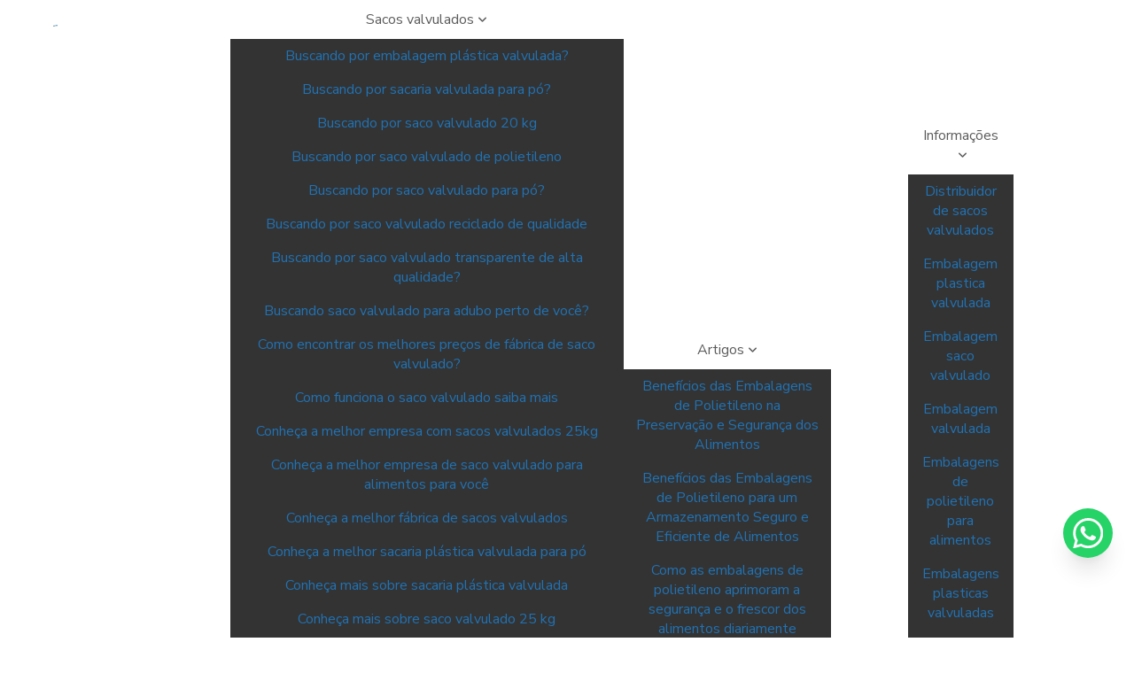

--- FILE ---
content_type: text/html; charset=UTF-8
request_url: https://www.sacosvalvulados.ind.br/blog/sacos-valvulados/embalagens-valvuladas
body_size: 112182
content:
<!DOCTYPE html>
<!--[if lt IE 7]>      <html class="no-js lt-ie9 lt-ie8 lt-ie7"> <![endif]-->
  <!--[if IE 7]>         <html class="no-js lt-ie9 lt-ie8"> <![endif]-->
    <!--[if IE 8]>         <html class="no-js lt-ie9"> <![endif]-->
      <!--[if gt IE 8]><!--> <html class="no-js" lang="pt-br" itemscope itemtype="https://schema.org/LiveBlogPosting"> <!--<![endif]-->
        <!-- HEAD RESPONSÁVEL PELAS PÁGINAS DO SIG  -->
        <head>
          <meta charset="utf-8">
          <title>Procurando por embalagens valvuladas? - MPI Technology</title>
          <base href="https://www.sacosvalvulados.ind.br/blog">
                    <meta name="description" content="Procurando por embalagens valvuladas? - A Americano Embalagens é uma empresa especializada no segmento de sacos valvulados de topo com manga int...Saiba mais.">
          <meta name="keywords" content="Procurando por embalagens valvuladas?,">
          <meta name="viewport" content="width=device-width, initial-scale=1.0">
          <meta name="geo.position" content="-22.759205985087103;-47.38091438503707">
          <meta name="geo.placename" content="Santa Barbara D´Oeste-SP">
          <meta name="geo.region" content="SP-BR">
          <meta name="ICBM" content="-22.759205985087103;-47.38091438503707">
          <meta name="robots" content="index,follow">
          <meta name="rating" content="General">
          <meta name="revisit-after" content="7 days">
          <link rel="canonical" href="https://www.sacosvalvulados.ind.br/blog/sacos-valvulados/embalagens-valvuladas">
          <meta name="author" content="Americano Fabricacao de Embalagens LTDA">          <link rel="shortcut icon" href="https://www.sacosvalvulados.ind.br/imagens/favicon.png">
          <meta property="og:region" content="Brasil">
          <meta property="og:type" content="article">
          <meta property="og:title" content="Procurando por embalagens valvuladas? - MPI Technology">
          <meta property="og:description" content="Procurando por embalagens valvuladas? - A Americano Embalagens é uma empresa especializada no segmento de sacos valvulados de topo com manga int...Saiba mais.">
          <meta property="og:image" content="https://www.sacosvalvulados.ind.br/blog/doutor/uploads/6/blog/2022/11/blog-embalagens-valvuladas-dff766bee6.jpg">
          <meta property="og:url" content="https://www.sacosvalvulados.ind.br/blog/sacos-valvulados/embalagens-valvuladas">
          <meta property="og:locale" content="pt_BR">
          <meta property="og:site_name" content="Americano Fabricacao de Embalagens LTDA">
          <meta name="format-detection" content="telephone=no">
          <!-- ABAIXO DESSA LINHA INSERIR OS ARQUIVOS QUE IRAM ATUAR EM TODAS PÁGINAS (ESTÁTICAS E COM SIG) -->

          	<script>
	/*! jQuery v1.9.0 | (c) 2005, 2012 jQuery Foundation, Inc. | jquery.org/license */(function(e,t){"use strict";function n(e){var t=e.length,n=st.type(e);return st.isWindow(e)?!1:1===e.nodeType&&t?!0:"array"===n||"function"!==n&&(0===t||"number"==typeof t&&t>0&&t-1 in e)}function r(e){var t=Tt[e]={};return st.each(e.match(lt)||[],function(e,n){t[n]=!0}),t}function i(e,n,r,i){if(st.acceptData(e)){var o,a,s=st.expando,u="string"==typeof n,l=e.nodeType,c=l?st.cache:e,f=l?e[s]:e[s]&&s;if(f&&c[f]&&(i||c[f].data)||!u||r!==t)return f||(l?e[s]=f=K.pop()||st.guid++:f=s),c[f]||(c[f]={},l||(c[f].toJSON=st.noop)),("object"==typeof n||"function"==typeof n)&&(i?c[f]=st.extend(c[f],n):c[f].data=st.extend(c[f].data,n)),o=c[f],i||(o.data||(o.data={}),o=o.data),r!==t&&(o[st.camelCase(n)]=r),u?(a=o[n],null==a&&(a=o[st.camelCase(n)])):a=o,a}}function o(e,t,n){if(st.acceptData(e)){var r,i,o,a=e.nodeType,u=a?st.cache:e,l=a?e[st.expando]:st.expando;if(u[l]){if(t&&(r=n?u[l]:u[l].data)){st.isArray(t)?t=t.concat(st.map(t,st.camelCase)):t in r?t=[t]:(t=st.camelCase(t),t=t in r?[t]:t.split(" "));for(i=0,o=t.length;o>i;i++)delete r[t[i]];if(!(n?s:st.isEmptyObject)(r))return}(n||(delete u[l].data,s(u[l])))&&(a?st.cleanData([e],!0):st.support.deleteExpando||u!=u.window?delete u[l]:u[l]=null)}}}function a(e,n,r){if(r===t&&1===e.nodeType){var i="data-"+n.replace(Nt,"-$1").toLowerCase();if(r=e.getAttribute(i),"string"==typeof r){try{r="true"===r?!0:"false"===r?!1:"null"===r?null:+r+""===r?+r:wt.test(r)?st.parseJSON(r):r}catch(o){}st.data(e,n,r)}else r=t}return r}function s(e){var t;for(t in e)if(("data"!==t||!st.isEmptyObject(e[t]))&&"toJSON"!==t)return!1;return!0}function u(){return!0}function l(){return!1}function c(e,t){do e=e[t];while(e&&1!==e.nodeType);return e}function f(e,t,n){if(t=t||0,st.isFunction(t))return st.grep(e,function(e,r){var i=!!t.call(e,r,e);return i===n});if(t.nodeType)return st.grep(e,function(e){return e===t===n});if("string"==typeof t){var r=st.grep(e,function(e){return 1===e.nodeType});if(Wt.test(t))return st.filter(t,r,!n);t=st.filter(t,r)}return st.grep(e,function(e){return st.inArray(e,t)>=0===n})}function p(e){var t=zt.split("|"),n=e.createDocumentFragment();if(n.createElement)for(;t.length;)n.createElement(t.pop());return n}function d(e,t){return e.getElementsByTagName(t)[0]||e.appendChild(e.ownerDocument.createElement(t))}function h(e){var t=e.getAttributeNode("type");return e.type=(t&&t.specified)+"/"+e.type,e}function g(e){var t=nn.exec(e.type);return t?e.type=t[1]:e.removeAttribute("type"),e}function m(e,t){for(var n,r=0;null!=(n=e[r]);r++)st._data(n,"globalEval",!t||st._data(t[r],"globalEval"))}function y(e,t){if(1===t.nodeType&&st.hasData(e)){var n,r,i,o=st._data(e),a=st._data(t,o),s=o.events;if(s){delete a.handle,a.events={};for(n in s)for(r=0,i=s[n].length;i>r;r++)st.event.add(t,n,s[n][r])}a.data&&(a.data=st.extend({},a.data))}}function v(e,t){var n,r,i;if(1===t.nodeType){if(n=t.nodeName.toLowerCase(),!st.support.noCloneEvent&&t[st.expando]){r=st._data(t);for(i in r.events)st.removeEvent(t,i,r.handle);t.removeAttribute(st.expando)}"script"===n&&t.text!==e.text?(h(t).text=e.text,g(t)):"object"===n?(t.parentNode&&(t.outerHTML=e.outerHTML),st.support.html5Clone&&e.innerHTML&&!st.trim(t.innerHTML)&&(t.innerHTML=e.innerHTML)):"input"===n&&Zt.test(e.type)?(t.defaultChecked=t.checked=e.checked,t.value!==e.value&&(t.value=e.value)):"option"===n?t.defaultSelected=t.selected=e.defaultSelected:("input"===n||"textarea"===n)&&(t.defaultValue=e.defaultValue)}}function b(e,n){var r,i,o=0,a=e.getElementsByTagName!==t?e.getElementsByTagName(n||"*"):e.querySelectorAll!==t?e.querySelectorAll(n||"*"):t;if(!a)for(a=[],r=e.childNodes||e;null!=(i=r[o]);o++)!n||st.nodeName(i,n)?a.push(i):st.merge(a,b(i,n));return n===t||n&&st.nodeName(e,n)?st.merge([e],a):a}function x(e){Zt.test(e.type)&&(e.defaultChecked=e.checked)}function T(e,t){if(t in e)return t;for(var n=t.charAt(0).toUpperCase()+t.slice(1),r=t,i=Nn.length;i--;)if(t=Nn[i]+n,t in e)return t;return r}function w(e,t){return e=t||e,"none"===st.css(e,"display")||!st.contains(e.ownerDocument,e)}function N(e,t){for(var n,r=[],i=0,o=e.length;o>i;i++)n=e[i],n.style&&(r[i]=st._data(n,"olddisplay"),t?(r[i]||"none"!==n.style.display||(n.style.display=""),""===n.style.display&&w(n)&&(r[i]=st._data(n,"olddisplay",S(n.nodeName)))):r[i]||w(n)||st._data(n,"olddisplay",st.css(n,"display")));for(i=0;o>i;i++)n=e[i],n.style&&(t&&"none"!==n.style.display&&""!==n.style.display||(n.style.display=t?r[i]||"":"none"));return e}function C(e,t,n){var r=mn.exec(t);return r?Math.max(0,r[1]-(n||0))+(r[2]||"px"):t}function k(e,t,n,r,i){for(var o=n===(r?"border":"content")?4:"width"===t?1:0,a=0;4>o;o+=2)"margin"===n&&(a+=st.css(e,n+wn[o],!0,i)),r?("content"===n&&(a-=st.css(e,"padding"+wn[o],!0,i)),"margin"!==n&&(a-=st.css(e,"border"+wn[o]+"Width",!0,i))):(a+=st.css(e,"padding"+wn[o],!0,i),"padding"!==n&&(a+=st.css(e,"border"+wn[o]+"Width",!0,i)));return a}function E(e,t,n){var r=!0,i="width"===t?e.offsetWidth:e.offsetHeight,o=ln(e),a=st.support.boxSizing&&"border-box"===st.css(e,"boxSizing",!1,o);if(0>=i||null==i){if(i=un(e,t,o),(0>i||null==i)&&(i=e.style[t]),yn.test(i))return i;r=a&&(st.support.boxSizingReliable||i===e.style[t]),i=parseFloat(i)||0}return i+k(e,t,n||(a?"border":"content"),r,o)+"px"}function S(e){var t=V,n=bn[e];return n||(n=A(e,t),"none"!==n&&n||(cn=(cn||st("<iframe frameborder='0' width='0' height='0'/>").css("cssText","display:block !important")).appendTo(t.documentElement),t=(cn[0].contentWindow||cn[0].contentDocument).document,t.write("<!doctype html><html><body>"),t.close(),n=A(e,t),cn.detach()),bn[e]=n),n}function A(e,t){var n=st(t.createElement(e)).appendTo(t.body),r=st.css(n[0],"display");return n.remove(),r}function j(e,t,n,r){var i;if(st.isArray(t))st.each(t,function(t,i){n||kn.test(e)?r(e,i):j(e+"["+("object"==typeof i?t:"")+"]",i,n,r)});else if(n||"object"!==st.type(t))r(e,t);else for(i in t)j(e+"["+i+"]",t[i],n,r)}function D(e){return function(t,n){"string"!=typeof t&&(n=t,t="*");var r,i=0,o=t.toLowerCase().match(lt)||[];if(st.isFunction(n))for(;r=o[i++];)"+"===r[0]?(r=r.slice(1)||"*",(e[r]=e[r]||[]).unshift(n)):(e[r]=e[r]||[]).push(n)}}function L(e,n,r,i){function o(u){var l;return a[u]=!0,st.each(e[u]||[],function(e,u){var c=u(n,r,i);return"string"!=typeof c||s||a[c]?s?!(l=c):t:(n.dataTypes.unshift(c),o(c),!1)}),l}var a={},s=e===$n;return o(n.dataTypes[0])||!a["*"]&&o("*")}function H(e,n){var r,i,o=st.ajaxSettings.flatOptions||{};for(r in n)n[r]!==t&&((o[r]?e:i||(i={}))[r]=n[r]);return i&&st.extend(!0,e,i),e}function M(e,n,r){var i,o,a,s,u=e.contents,l=e.dataTypes,c=e.responseFields;for(o in c)o in r&&(n[c[o]]=r[o]);for(;"*"===l[0];)l.shift(),i===t&&(i=e.mimeType||n.getResponseHeader("Content-Type"));if(i)for(o in u)if(u[o]&&u[o].test(i)){l.unshift(o);break}if(l[0]in r)a=l[0];else{for(o in r){if(!l[0]||e.converters[o+" "+l[0]]){a=o;break}s||(s=o)}a=a||s}return a?(a!==l[0]&&l.unshift(a),r[a]):t}function q(e,t){var n,r,i,o,a={},s=0,u=e.dataTypes.slice(),l=u[0];if(e.dataFilter&&(t=e.dataFilter(t,e.dataType)),u[1])for(n in e.converters)a[n.toLowerCase()]=e.converters[n];for(;i=u[++s];)if("*"!==i){if("*"!==l&&l!==i){if(n=a[l+" "+i]||a["* "+i],!n)for(r in a)if(o=r.split(" "),o[1]===i&&(n=a[l+" "+o[0]]||a["* "+o[0]])){n===!0?n=a[r]:a[r]!==!0&&(i=o[0],u.splice(s--,0,i));break}if(n!==!0)if(n&&e["throws"])t=n(t);else try{t=n(t)}catch(c){return{state:"parsererror",error:n?c:"No conversion from "+l+" to "+i}}}l=i}return{state:"success",data:t}}function _(){try{return new e.XMLHttpRequest}catch(t){}}function F(){try{return new e.ActiveXObject("Microsoft.XMLHTTP")}catch(t){}}function O(){return setTimeout(function(){Qn=t}),Qn=st.now()}function B(e,t){st.each(t,function(t,n){for(var r=(rr[t]||[]).concat(rr["*"]),i=0,o=r.length;o>i;i++)if(r[i].call(e,t,n))return})}function P(e,t,n){var r,i,o=0,a=nr.length,s=st.Deferred().always(function(){delete u.elem}),u=function(){if(i)return!1;for(var t=Qn||O(),n=Math.max(0,l.startTime+l.duration-t),r=n/l.duration||0,o=1-r,a=0,u=l.tweens.length;u>a;a++)l.tweens[a].run(o);return s.notifyWith(e,[l,o,n]),1>o&&u?n:(s.resolveWith(e,[l]),!1)},l=s.promise({elem:e,props:st.extend({},t),opts:st.extend(!0,{specialEasing:{}},n),originalProperties:t,originalOptions:n,startTime:Qn||O(),duration:n.duration,tweens:[],createTween:function(t,n){var r=st.Tween(e,l.opts,t,n,l.opts.specialEasing[t]||l.opts.easing);return l.tweens.push(r),r},stop:function(t){var n=0,r=t?l.tweens.length:0;if(i)return this;for(i=!0;r>n;n++)l.tweens[n].run(1);return t?s.resolveWith(e,[l,t]):s.rejectWith(e,[l,t]),this}}),c=l.props;for(R(c,l.opts.specialEasing);a>o;o++)if(r=nr[o].call(l,e,c,l.opts))return r;return B(l,c),st.isFunction(l.opts.start)&&l.opts.start.call(e,l),st.fx.timer(st.extend(u,{elem:e,anim:l,queue:l.opts.queue})),l.progress(l.opts.progress).done(l.opts.done,l.opts.complete).fail(l.opts.fail).always(l.opts.always)}function R(e,t){var n,r,i,o,a;for(n in e)if(r=st.camelCase(n),i=t[r],o=e[n],st.isArray(o)&&(i=o[1],o=e[n]=o[0]),n!==r&&(e[r]=o,delete e[n]),a=st.cssHooks[r],a&&"expand"in a){o=a.expand(o),delete e[r];for(n in o)n in e||(e[n]=o[n],t[n]=i)}else t[r]=i}function W(e,t,n){var r,i,o,a,s,u,l,c,f,p=this,d=e.style,h={},g=[],m=e.nodeType&&w(e);n.queue||(c=st._queueHooks(e,"fx"),null==c.unqueued&&(c.unqueued=0,f=c.empty.fire,c.empty.fire=function(){c.unqueued||f()}),c.unqueued++,p.always(function(){p.always(function(){c.unqueued--,st.queue(e,"fx").length||c.empty.fire()})})),1===e.nodeType&&("height"in t||"width"in t)&&(n.overflow=[d.overflow,d.overflowX,d.overflowY],"inline"===st.css(e,"display")&&"none"===st.css(e,"float")&&(st.support.inlineBlockNeedsLayout&&"inline"!==S(e.nodeName)?d.zoom=1:d.display="inline-block")),n.overflow&&(d.overflow="hidden",st.support.shrinkWrapBlocks||p.done(function(){d.overflow=n.overflow[0],d.overflowX=n.overflow[1],d.overflowY=n.overflow[2]}));for(r in t)if(o=t[r],Zn.exec(o)){if(delete t[r],u=u||"toggle"===o,o===(m?"hide":"show"))continue;g.push(r)}if(a=g.length){s=st._data(e,"fxshow")||st._data(e,"fxshow",{}),"hidden"in s&&(m=s.hidden),u&&(s.hidden=!m),m?st(e).show():p.done(function(){st(e).hide()}),p.done(function(){var t;st._removeData(e,"fxshow");for(t in h)st.style(e,t,h[t])});for(r=0;a>r;r++)i=g[r],l=p.createTween(i,m?s[i]:0),h[i]=s[i]||st.style(e,i),i in s||(s[i]=l.start,m&&(l.end=l.start,l.start="width"===i||"height"===i?1:0))}}function $(e,t,n,r,i){return new $.prototype.init(e,t,n,r,i)}function I(e,t){var n,r={height:e},i=0;for(t=t?1:0;4>i;i+=2-t)n=wn[i],r["margin"+n]=r["padding"+n]=e;return t&&(r.opacity=r.width=e),r}function z(e){return st.isWindow(e)?e:9===e.nodeType?e.defaultView||e.parentWindow:!1}var X,U,V=e.document,Y=e.location,J=e.jQuery,G=e.$,Q={},K=[],Z="1.9.0",et=K.concat,tt=K.push,nt=K.slice,rt=K.indexOf,it=Q.toString,ot=Q.hasOwnProperty,at=Z.trim,st=function(e,t){return new st.fn.init(e,t,X)},ut=/[+-]?(?:\d*\.|)\d+(?:[eE][+-]?\d+|)/.source,lt=/\S+/g,ct=/^[\s\uFEFF\xA0]+|[\s\uFEFF\xA0]+$/g,ft=/^(?:(<[\w\W]+>)[^>]*|#([\w-]*))$/,pt=/^<(\w+)\s*\/?>(?:<\/\1>|)$/,dt=/^[\],:{}\s]*$/,ht=/(?:^|:|,)(?:\s*\[)+/g,gt=/\\(?:["\\\/bfnrt]|u[\da-fA-F]{4})/g,mt=/"[^"\\\r\n]*"|true|false|null|-?(?:\d+\.|)\d+(?:[eE][+-]?\d+|)/g,yt=/^-ms-/,vt=/-([\da-z])/gi,bt=function(e,t){return t.toUpperCase()},xt=function(){V.addEventListener?(V.removeEventListener("DOMContentLoaded",xt,!1),st.ready()):"complete"===V.readyState&&(V.detachEvent("onreadystatechange",xt),st.ready())};st.fn=st.prototype={jquery:Z,constructor:st,init:function(e,n,r){var i,o;if(!e)return this;if("string"==typeof e){if(i="<"===e.charAt(0)&&">"===e.charAt(e.length-1)&&e.length>=3?[null,e,null]:ft.exec(e),!i||!i[1]&&n)return!n||n.jquery?(n||r).find(e):this.constructor(n).find(e);if(i[1]){if(n=n instanceof st?n[0]:n,st.merge(this,st.parseHTML(i[1],n&&n.nodeType?n.ownerDocument||n:V,!0)),pt.test(i[1])&&st.isPlainObject(n))for(i in n)st.isFunction(this[i])?this[i](n[i]):this.attr(i,n[i]);return this}if(o=V.getElementById(i[2]),o&&o.parentNode){if(o.id!==i[2])return r.find(e);this.length=1,this[0]=o}return this.context=V,this.selector=e,this}return e.nodeType?(this.context=this[0]=e,this.length=1,this):st.isFunction(e)?r.ready(e):(e.selector!==t&&(this.selector=e.selector,this.context=e.context),st.makeArray(e,this))},selector:"",length:0,size:function(){return this.length},toArray:function(){return nt.call(this)},get:function(e){return null==e?this.toArray():0>e?this[this.length+e]:this[e]},pushStack:function(e){var t=st.merge(this.constructor(),e);return t.prevObject=this,t.context=this.context,t},each:function(e,t){return st.each(this,e,t)},ready:function(e){return st.ready.promise().done(e),this},slice:function(){return this.pushStack(nt.apply(this,arguments))},first:function(){return this.eq(0)},last:function(){return this.eq(-1)},eq:function(e){var t=this.length,n=+e+(0>e?t:0);return this.pushStack(n>=0&&t>n?[this[n]]:[])},map:function(e){return this.pushStack(st.map(this,function(t,n){return e.call(t,n,t)}))},end:function(){return this.prevObject||this.constructor(null)},push:tt,sort:[].sort,splice:[].splice},st.fn.init.prototype=st.fn,st.extend=st.fn.extend=function(){var e,n,r,i,o,a,s=arguments[0]||{},u=1,l=arguments.length,c=!1;for("boolean"==typeof s&&(c=s,s=arguments[1]||{},u=2),"object"==typeof s||st.isFunction(s)||(s={}),l===u&&(s=this,--u);l>u;u++)if(null!=(e=arguments[u]))for(n in e)r=s[n],i=e[n],s!==i&&(c&&i&&(st.isPlainObject(i)||(o=st.isArray(i)))?(o?(o=!1,a=r&&st.isArray(r)?r:[]):a=r&&st.isPlainObject(r)?r:{},s[n]=st.extend(c,a,i)):i!==t&&(s[n]=i));return s},st.extend({noConflict:function(t){return e.$===st&&(e.$=G),t&&e.jQuery===st&&(e.jQuery=J),st},isReady:!1,readyWait:1,holdReady:function(e){e?st.readyWait++:st.ready(!0)},ready:function(e){if(e===!0?!--st.readyWait:!st.isReady){if(!V.body)return setTimeout(st.ready);st.isReady=!0,e!==!0&&--st.readyWait>0||(U.resolveWith(V,[st]),st.fn.trigger&&st(V).trigger("ready").off("ready"))}},isFunction:function(e){return"function"===st.type(e)},isArray:Array.isArray||function(e){return"array"===st.type(e)},isWindow:function(e){return null!=e&&e==e.window},isNumeric:function(e){return!isNaN(parseFloat(e))&&isFinite(e)},type:function(e){return null==e?e+"":"object"==typeof e||"function"==typeof e?Q[it.call(e)]||"object":typeof e},isPlainObject:function(e){if(!e||"object"!==st.type(e)||e.nodeType||st.isWindow(e))return!1;try{if(e.constructor&&!ot.call(e,"constructor")&&!ot.call(e.constructor.prototype,"isPrototypeOf"))return!1}catch(n){return!1}var r;for(r in e);return r===t||ot.call(e,r)},isEmptyObject:function(e){var t;for(t in e)return!1;return!0},error:function(e){throw Error(e)},parseHTML:function(e,t,n){if(!e||"string"!=typeof e)return null;"boolean"==typeof t&&(n=t,t=!1),t=t||V;var r=pt.exec(e),i=!n&&[];return r?[t.createElement(r[1])]:(r=st.buildFragment([e],t,i),i&&st(i).remove(),st.merge([],r.childNodes))},parseJSON:function(n){return e.JSON&&e.JSON.parse?e.JSON.parse(n):null===n?n:"string"==typeof n&&(n=st.trim(n),n&&dt.test(n.replace(gt,"@").replace(mt,"]").replace(ht,"")))?Function("return "+n)():(st.error("Invalid JSON: "+n),t)},parseXML:function(n){var r,i;if(!n||"string"!=typeof n)return null;try{e.DOMParser?(i=new DOMParser,r=i.parseFromString(n,"text/xml")):(r=new ActiveXObject("Microsoft.XMLDOM"),r.async="false",r.loadXML(n))}catch(o){r=t}return r&&r.documentElement&&!r.getElementsByTagName("parsererror").length||st.error("Invalid XML: "+n),r},noop:function(){},globalEval:function(t){t&&st.trim(t)&&(e.execScript||function(t){e.eval.call(e,t)})(t)},camelCase:function(e){return e.replace(yt,"ms-").replace(vt,bt)},nodeName:function(e,t){return e.nodeName&&e.nodeName.toLowerCase()===t.toLowerCase()},each:function(e,t,r){var i,o=0,a=e.length,s=n(e);if(r){if(s)for(;a>o&&(i=t.apply(e[o],r),i!==!1);o++);else for(o in e)if(i=t.apply(e[o],r),i===!1)break}else if(s)for(;a>o&&(i=t.call(e[o],o,e[o]),i!==!1);o++);else for(o in e)if(i=t.call(e[o],o,e[o]),i===!1)break;return e},trim:at&&!at.call("\ufeff\u00a0")?function(e){return null==e?"":at.call(e)}:function(e){return null==e?"":(e+"").replace(ct,"")},makeArray:function(e,t){var r=t||[];return null!=e&&(n(Object(e))?st.merge(r,"string"==typeof e?[e]:e):tt.call(r,e)),r},inArray:function(e,t,n){var r;if(t){if(rt)return rt.call(t,e,n);for(r=t.length,n=n?0>n?Math.max(0,r+n):n:0;r>n;n++)if(n in t&&t[n]===e)return n}return-1},merge:function(e,n){var r=n.length,i=e.length,o=0;if("number"==typeof r)for(;r>o;o++)e[i++]=n[o];else for(;n[o]!==t;)e[i++]=n[o++];return e.length=i,e},grep:function(e,t,n){var r,i=[],o=0,a=e.length;for(n=!!n;a>o;o++)r=!!t(e[o],o),n!==r&&i.push(e[o]);return i},map:function(e,t,r){var i,o=0,a=e.length,s=n(e),u=[];if(s)for(;a>o;o++)i=t(e[o],o,r),null!=i&&(u[u.length]=i);else for(o in e)i=t(e[o],o,r),null!=i&&(u[u.length]=i);return et.apply([],u)},guid:1,proxy:function(e,n){var r,i,o;return"string"==typeof n&&(r=e[n],n=e,e=r),st.isFunction(e)?(i=nt.call(arguments,2),o=function(){return e.apply(n||this,i.concat(nt.call(arguments)))},o.guid=e.guid=e.guid||st.guid++,o):t},access:function(e,n,r,i,o,a,s){var u=0,l=e.length,c=null==r;if("object"===st.type(r)){o=!0;for(u in r)st.access(e,n,u,r[u],!0,a,s)}else if(i!==t&&(o=!0,st.isFunction(i)||(s=!0),c&&(s?(n.call(e,i),n=null):(c=n,n=function(e,t,n){return c.call(st(e),n)})),n))for(;l>u;u++)n(e[u],r,s?i:i.call(e[u],u,n(e[u],r)));return o?e:c?n.call(e):l?n(e[0],r):a},now:function(){return(new Date).getTime()}}),st.ready.promise=function(t){if(!U)if(U=st.Deferred(),"complete"===V.readyState)setTimeout(st.ready);else if(V.addEventListener)V.addEventListener("DOMContentLoaded",xt,!1),e.addEventListener("load",st.ready,!1);else{V.attachEvent("onreadystatechange",xt),e.attachEvent("onload",st.ready);var n=!1;try{n=null==e.frameElement&&V.documentElement}catch(r){}n&&n.doScroll&&function i(){if(!st.isReady){try{n.doScroll("left")}catch(e){return setTimeout(i,50)}st.ready()}}()}return U.promise(t)},st.each("Boolean Number String Function Array Date RegExp Object Error".split(" "),function(e,t){Q["[object "+t+"]"]=t.toLowerCase()}),X=st(V);var Tt={};st.Callbacks=function(e){e="string"==typeof e?Tt[e]||r(e):st.extend({},e);var n,i,o,a,s,u,l=[],c=!e.once&&[],f=function(t){for(n=e.memory&&t,i=!0,u=a||0,a=0,s=l.length,o=!0;l&&s>u;u++)if(l[u].apply(t[0],t[1])===!1&&e.stopOnFalse){n=!1;break}o=!1,l&&(c?c.length&&f(c.shift()):n?l=[]:p.disable())},p={add:function(){if(l){var t=l.length;(function r(t){st.each(t,function(t,n){var i=st.type(n);"function"===i?e.unique&&p.has(n)||l.push(n):n&&n.length&&"string"!==i&&r(n)})})(arguments),o?s=l.length:n&&(a=t,f(n))}return this},remove:function(){return l&&st.each(arguments,function(e,t){for(var n;(n=st.inArray(t,l,n))>-1;)l.splice(n,1),o&&(s>=n&&s--,u>=n&&u--)}),this},has:function(e){return st.inArray(e,l)>-1},empty:function(){return l=[],this},disable:function(){return l=c=n=t,this},disabled:function(){return!l},lock:function(){return c=t,n||p.disable(),this},locked:function(){return!c},fireWith:function(e,t){return t=t||[],t=[e,t.slice?t.slice():t],!l||i&&!c||(o?c.push(t):f(t)),this},fire:function(){return p.fireWith(this,arguments),this},fired:function(){return!!i}};return p},st.extend({Deferred:function(e){var t=[["resolve","done",st.Callbacks("once memory"),"resolved"],["reject","fail",st.Callbacks("once memory"),"rejected"],["notify","progress",st.Callbacks("memory")]],n="pending",r={state:function(){return n},always:function(){return i.done(arguments).fail(arguments),this},then:function(){var e=arguments;return st.Deferred(function(n){st.each(t,function(t,o){var a=o[0],s=st.isFunction(e[t])&&e[t];i[o[1]](function(){var e=s&&s.apply(this,arguments);e&&st.isFunction(e.promise)?e.promise().done(n.resolve).fail(n.reject).progress(n.notify):n[a+"With"](this===r?n.promise():this,s?[e]:arguments)})}),e=null}).promise()},promise:function(e){return null!=e?st.extend(e,r):r}},i={};return r.pipe=r.then,st.each(t,function(e,o){var a=o[2],s=o[3];r[o[1]]=a.add,s&&a.add(function(){n=s},t[1^e][2].disable,t[2][2].lock),i[o[0]]=function(){return i[o[0]+"With"](this===i?r:this,arguments),this},i[o[0]+"With"]=a.fireWith}),r.promise(i),e&&e.call(i,i),i},when:function(e){var t,n,r,i=0,o=nt.call(arguments),a=o.length,s=1!==a||e&&st.isFunction(e.promise)?a:0,u=1===s?e:st.Deferred(),l=function(e,n,r){return function(i){n[e]=this,r[e]=arguments.length>1?nt.call(arguments):i,r===t?u.notifyWith(n,r):--s||u.resolveWith(n,r)}};if(a>1)for(t=Array(a),n=Array(a),r=Array(a);a>i;i++)o[i]&&st.isFunction(o[i].promise)?o[i].promise().done(l(i,r,o)).fail(u.reject).progress(l(i,n,t)):--s;return s||u.resolveWith(r,o),u.promise()}}),st.support=function(){var n,r,i,o,a,s,u,l,c,f,p=V.createElement("div");if(p.setAttribute("className","t"),p.innerHTML="  <link/><table></table><a href='/a'>a</a><input type='checkbox'>",r=p.getElementsByTagName("*"),i=p.getElementsByTagName("a")[0],!r||!i||!r.length)return{};o=V.createElement("select"),a=o.appendChild(V.createElement("option")),s=p.getElementsByTagName("input")[0],i.style.cssText="top:1px;float:left;opacity:.5",n={getSetAttribute:"t"!==p.className,leadingWhitespace:3===p.firstChild.nodeType,tbody:!p.getElementsByTagName("tbody").length,htmlSerialize:!!p.getElementsByTagName("link").length,style:/top/.test(i.getAttribute("style")),hrefNormalized:"/a"===i.getAttribute("href"),opacity:/^0.5/.test(i.style.opacity),cssFloat:!!i.style.cssFloat,checkOn:!!s.value,optSelected:a.selected,enctype:!!V.createElement("form").enctype,html5Clone:"<:nav></:nav>"!==V.createElement("nav").cloneNode(!0).outerHTML,boxModel:"CSS1Compat"===V.compatMode,deleteExpando:!0,noCloneEvent:!0,inlineBlockNeedsLayout:!1,shrinkWrapBlocks:!1,reliableMarginRight:!0,boxSizingReliable:!0,pixelPosition:!1},s.checked=!0,n.noCloneChecked=s.cloneNode(!0).checked,o.disabled=!0,n.optDisabled=!a.disabled;try{delete p.test}catch(d){n.deleteExpando=!1}s=V.createElement("input"),s.setAttribute("value",""),n.input=""===s.getAttribute("value"),s.value="t",s.setAttribute("type","radio"),n.radioValue="t"===s.value,s.setAttribute("checked","t"),s.setAttribute("name","t"),u=V.createDocumentFragment(),u.appendChild(s),n.appendChecked=s.checked,n.checkClone=u.cloneNode(!0).cloneNode(!0).lastChild.checked,p.attachEvent&&(p.attachEvent("onclick",function(){n.noCloneEvent=!1}),p.cloneNode(!0).click());for(f in{submit:!0,change:!0,focusin:!0})p.setAttribute(l="on"+f,"t"),n[f+"Bubbles"]=l in e||p.attributes[l].expando===!1;return p.style.backgroundClip="content-box",p.cloneNode(!0).style.backgroundClip="",n.clearCloneStyle="content-box"===p.style.backgroundClip,st(function(){var r,i,o,a="padding:0;margin:0;border:0;display:block;box-sizing:content-box;-moz-box-sizing:content-box;-webkit-box-sizing:content-box;",s=V.getElementsByTagName("body")[0];s&&(r=V.createElement("div"),r.style.cssText="border:0;width:0;height:0;position:absolute;top:0;left:-9999px;margin-top:1px",s.appendChild(r).appendChild(p),p.innerHTML="<table><tr><td></td><td>t</td></tr></table>",o=p.getElementsByTagName("td"),o[0].style.cssText="padding:0;margin:0;border:0;display:none",c=0===o[0].offsetHeight,o[0].style.display="",o[1].style.display="none",n.reliableHiddenOffsets=c&&0===o[0].offsetHeight,p.innerHTML="",p.style.cssText="box-sizing:border-box;-moz-box-sizing:border-box;-webkit-box-sizing:border-box;padding:1px;border:1px;display:block;width:4px;margin-top:1%;position:absolute;top:1%;",n.boxSizing=4===p.offsetWidth,n.doesNotIncludeMarginInBodyOffset=1!==s.offsetTop,e.getComputedStyle&&(n.pixelPosition="1%"!==(e.getComputedStyle(p,null)||{}).top,n.boxSizingReliable="4px"===(e.getComputedStyle(p,null)||{width:"4px"}).width,i=p.appendChild(V.createElement("div")),i.style.cssText=p.style.cssText=a,i.style.marginRight=i.style.width="0",p.style.width="1px",n.reliableMarginRight=!parseFloat((e.getComputedStyle(i,null)||{}).marginRight)),p.style.zoom!==t&&(p.innerHTML="",p.style.cssText=a+"width:1px;padding:1px;display:inline;zoom:1",n.inlineBlockNeedsLayout=3===p.offsetWidth,p.style.display="block",p.innerHTML="<div></div>",p.firstChild.style.width="5px",n.shrinkWrapBlocks=3!==p.offsetWidth,s.style.zoom=1),s.removeChild(r),r=p=o=i=null)}),r=o=u=a=i=s=null,n}();var wt=/(?:\{[\s\S]*\}|\[[\s\S]*\])$/,Nt=/([A-Z])/g;st.extend({cache:{},expando:"jQuery"+(Z+Math.random()).replace(/\D/g,""),noData:{embed:!0,object:"clsid:D27CDB6E-AE6D-11cf-96B8-444553540000",applet:!0},hasData:function(e){return e=e.nodeType?st.cache[e[st.expando]]:e[st.expando],!!e&&!s(e)},data:function(e,t,n){return i(e,t,n,!1)},removeData:function(e,t){return o(e,t,!1)},_data:function(e,t,n){return i(e,t,n,!0)},_removeData:function(e,t){return o(e,t,!0)},acceptData:function(e){var t=e.nodeName&&st.noData[e.nodeName.toLowerCase()];return!t||t!==!0&&e.getAttribute("classid")===t}}),st.fn.extend({data:function(e,n){var r,i,o=this[0],s=0,u=null;if(e===t){if(this.length&&(u=st.data(o),1===o.nodeType&&!st._data(o,"parsedAttrs"))){for(r=o.attributes;r.length>s;s++)i=r[s].name,i.indexOf("data-")||(i=st.camelCase(i.substring(5)),a(o,i,u[i]));st._data(o,"parsedAttrs",!0)}return u}return"object"==typeof e?this.each(function(){st.data(this,e)}):st.access(this,function(n){return n===t?o?a(o,e,st.data(o,e)):null:(this.each(function(){st.data(this,e,n)}),t)},null,n,arguments.length>1,null,!0)},removeData:function(e){return this.each(function(){st.removeData(this,e)})}}),st.extend({queue:function(e,n,r){var i;return e?(n=(n||"fx")+"queue",i=st._data(e,n),r&&(!i||st.isArray(r)?i=st._data(e,n,st.makeArray(r)):i.push(r)),i||[]):t},dequeue:function(e,t){t=t||"fx";var n=st.queue(e,t),r=n.length,i=n.shift(),o=st._queueHooks(e,t),a=function(){st.dequeue(e,t)};"inprogress"===i&&(i=n.shift(),r--),o.cur=i,i&&("fx"===t&&n.unshift("inprogress"),delete o.stop,i.call(e,a,o)),!r&&o&&o.empty.fire()},_queueHooks:function(e,t){var n=t+"queueHooks";return st._data(e,n)||st._data(e,n,{empty:st.Callbacks("once memory").add(function(){st._removeData(e,t+"queue"),st._removeData(e,n)})})}}),st.fn.extend({queue:function(e,n){var r=2;return"string"!=typeof e&&(n=e,e="fx",r--),r>arguments.length?st.queue(this[0],e):n===t?this:this.each(function(){var t=st.queue(this,e,n);st._queueHooks(this,e),"fx"===e&&"inprogress"!==t[0]&&st.dequeue(this,e)})},dequeue:function(e){return this.each(function(){st.dequeue(this,e)})},delay:function(e,t){return e=st.fx?st.fx.speeds[e]||e:e,t=t||"fx",this.queue(t,function(t,n){var r=setTimeout(t,e);n.stop=function(){clearTimeout(r)}})},clearQueue:function(e){return this.queue(e||"fx",[])},promise:function(e,n){var r,i=1,o=st.Deferred(),a=this,s=this.length,u=function(){--i||o.resolveWith(a,[a])};for("string"!=typeof e&&(n=e,e=t),e=e||"fx";s--;)r=st._data(a[s],e+"queueHooks"),r&&r.empty&&(i++,r.empty.add(u));return u(),o.promise(n)}});var Ct,kt,Et=/[\t\r\n]/g,St=/\r/g,At=/^(?:input|select|textarea|button|object)$/i,jt=/^(?:a|area)$/i,Dt=/^(?:checked|selected|autofocus|autoplay|async|controls|defer|disabled|hidden|loop|multiple|open|readonly|required|scoped)$/i,Lt=/^(?:checked|selected)$/i,Ht=st.support.getSetAttribute,Mt=st.support.input;st.fn.extend({attr:function(e,t){return st.access(this,st.attr,e,t,arguments.length>1)},removeAttr:function(e){return this.each(function(){st.removeAttr(this,e)})},prop:function(e,t){return st.access(this,st.prop,e,t,arguments.length>1)},removeProp:function(e){return e=st.propFix[e]||e,this.each(function(){try{this[e]=t,delete this[e]}catch(n){}})},addClass:function(e){var t,n,r,i,o,a=0,s=this.length,u="string"==typeof e&&e;if(st.isFunction(e))return this.each(function(t){st(this).addClass(e.call(this,t,this.className))});if(u)for(t=(e||"").match(lt)||[];s>a;a++)if(n=this[a],r=1===n.nodeType&&(n.className?(" "+n.className+" ").replace(Et," "):" ")){for(o=0;i=t[o++];)0>r.indexOf(" "+i+" ")&&(r+=i+" ");n.className=st.trim(r)}return this},removeClass:function(e){var t,n,r,i,o,a=0,s=this.length,u=0===arguments.length||"string"==typeof e&&e;if(st.isFunction(e))return this.each(function(t){st(this).removeClass(e.call(this,t,this.className))});if(u)for(t=(e||"").match(lt)||[];s>a;a++)if(n=this[a],r=1===n.nodeType&&(n.className?(" "+n.className+" ").replace(Et," "):"")){for(o=0;i=t[o++];)for(;r.indexOf(" "+i+" ")>=0;)r=r.replace(" "+i+" "," ");n.className=e?st.trim(r):""}return this},toggleClass:function(e,t){var n=typeof e,r="boolean"==typeof t;return st.isFunction(e)?this.each(function(n){st(this).toggleClass(e.call(this,n,this.className,t),t)}):this.each(function(){if("string"===n)for(var i,o=0,a=st(this),s=t,u=e.match(lt)||[];i=u[o++];)s=r?s:!a.hasClass(i),a[s?"addClass":"removeClass"](i);else("undefined"===n||"boolean"===n)&&(this.className&&st._data(this,"__className__",this.className),this.className=this.className||e===!1?"":st._data(this,"__className__")||"")})},hasClass:function(e){for(var t=" "+e+" ",n=0,r=this.length;r>n;n++)if(1===this[n].nodeType&&(" "+this[n].className+" ").replace(Et," ").indexOf(t)>=0)return!0;return!1},val:function(e){var n,r,i,o=this[0];{if(arguments.length)return i=st.isFunction(e),this.each(function(r){var o,a=st(this);1===this.nodeType&&(o=i?e.call(this,r,a.val()):e,null==o?o="":"number"==typeof o?o+="":st.isArray(o)&&(o=st.map(o,function(e){return null==e?"":e+""})),n=st.valHooks[this.type]||st.valHooks[this.nodeName.toLowerCase()],n&&"set"in n&&n.set(this,o,"value")!==t||(this.value=o))});if(o)return n=st.valHooks[o.type]||st.valHooks[o.nodeName.toLowerCase()],n&&"get"in n&&(r=n.get(o,"value"))!==t?r:(r=o.value,"string"==typeof r?r.replace(St,""):null==r?"":r)}}}),st.extend({valHooks:{option:{get:function(e){var t=e.attributes.value;return!t||t.specified?e.value:e.text}},select:{get:function(e){for(var t,n,r=e.options,i=e.selectedIndex,o="select-one"===e.type||0>i,a=o?null:[],s=o?i+1:r.length,u=0>i?s:o?i:0;s>u;u++)if(n=r[u],!(!n.selected&&u!==i||(st.support.optDisabled?n.disabled:null!==n.getAttribute("disabled"))||n.parentNode.disabled&&st.nodeName(n.parentNode,"optgroup"))){if(t=st(n).val(),o)return t;a.push(t)}return a},set:function(e,t){var n=st.makeArray(t);return st(e).find("option").each(function(){this.selected=st.inArray(st(this).val(),n)>=0}),n.length||(e.selectedIndex=-1),n}}},attr:function(e,n,r){var i,o,a,s=e.nodeType;if(e&&3!==s&&8!==s&&2!==s)return e.getAttribute===t?st.prop(e,n,r):(a=1!==s||!st.isXMLDoc(e),a&&(n=n.toLowerCase(),o=st.attrHooks[n]||(Dt.test(n)?kt:Ct)),r===t?o&&a&&"get"in o&&null!==(i=o.get(e,n))?i:(e.getAttribute!==t&&(i=e.getAttribute(n)),null==i?t:i):null!==r?o&&a&&"set"in o&&(i=o.set(e,r,n))!==t?i:(e.setAttribute(n,r+""),r):(st.removeAttr(e,n),t))},removeAttr:function(e,t){var n,r,i=0,o=t&&t.match(lt);if(o&&1===e.nodeType)for(;n=o[i++];)r=st.propFix[n]||n,Dt.test(n)?!Ht&&Lt.test(n)?e[st.camelCase("default-"+n)]=e[r]=!1:e[r]=!1:st.attr(e,n,""),e.removeAttribute(Ht?n:r)},attrHooks:{type:{set:function(e,t){if(!st.support.radioValue&&"radio"===t&&st.nodeName(e,"input")){var n=e.value;return e.setAttribute("type",t),n&&(e.value=n),t}}}},propFix:{tabindex:"tabIndex",readonly:"readOnly","for":"htmlFor","class":"className",maxlength:"maxLength",cellspacing:"cellSpacing",cellpadding:"cellPadding",rowspan:"rowSpan",colspan:"colSpan",usemap:"useMap",frameborder:"frameBorder",contenteditable:"contentEditable"},prop:function(e,n,r){var i,o,a,s=e.nodeType;if(e&&3!==s&&8!==s&&2!==s)return a=1!==s||!st.isXMLDoc(e),a&&(n=st.propFix[n]||n,o=st.propHooks[n]),r!==t?o&&"set"in o&&(i=o.set(e,r,n))!==t?i:e[n]=r:o&&"get"in o&&null!==(i=o.get(e,n))?i:e[n]},propHooks:{tabIndex:{get:function(e){var n=e.getAttributeNode("tabindex");return n&&n.specified?parseInt(n.value,10):At.test(e.nodeName)||jt.test(e.nodeName)&&e.href?0:t}}}}),kt={get:function(e,n){var r=st.prop(e,n),i="boolean"==typeof r&&e.getAttribute(n),o="boolean"==typeof r?Mt&&Ht?null!=i:Lt.test(n)?e[st.camelCase("default-"+n)]:!!i:e.getAttributeNode(n);return o&&o.value!==!1?n.toLowerCase():t},set:function(e,t,n){return t===!1?st.removeAttr(e,n):Mt&&Ht||!Lt.test(n)?e.setAttribute(!Ht&&st.propFix[n]||n,n):e[st.camelCase("default-"+n)]=e[n]=!0,n}},Mt&&Ht||(st.attrHooks.value={get:function(e,n){var r=e.getAttributeNode(n);return st.nodeName(e,"input")?e.defaultValue:r&&r.specified?r.value:t
},set:function(e,n,r){return st.nodeName(e,"input")?(e.defaultValue=n,t):Ct&&Ct.set(e,n,r)}}),Ht||(Ct=st.valHooks.button={get:function(e,n){var r=e.getAttributeNode(n);return r&&("id"===n||"name"===n||"coords"===n?""!==r.value:r.specified)?r.value:t},set:function(e,n,r){var i=e.getAttributeNode(r);return i||e.setAttributeNode(i=e.ownerDocument.createAttribute(r)),i.value=n+="","value"===r||n===e.getAttribute(r)?n:t}},st.attrHooks.contenteditable={get:Ct.get,set:function(e,t,n){Ct.set(e,""===t?!1:t,n)}},st.each(["width","height"],function(e,n){st.attrHooks[n]=st.extend(st.attrHooks[n],{set:function(e,r){return""===r?(e.setAttribute(n,"auto"),r):t}})})),st.support.hrefNormalized||(st.each(["href","src","width","height"],function(e,n){st.attrHooks[n]=st.extend(st.attrHooks[n],{get:function(e){var r=e.getAttribute(n,2);return null==r?t:r}})}),st.each(["href","src"],function(e,t){st.propHooks[t]={get:function(e){return e.getAttribute(t,4)}}})),st.support.style||(st.attrHooks.style={get:function(e){return e.style.cssText||t},set:function(e,t){return e.style.cssText=t+""}}),st.support.optSelected||(st.propHooks.selected=st.extend(st.propHooks.selected,{get:function(e){var t=e.parentNode;return t&&(t.selectedIndex,t.parentNode&&t.parentNode.selectedIndex),null}})),st.support.enctype||(st.propFix.enctype="encoding"),st.support.checkOn||st.each(["radio","checkbox"],function(){st.valHooks[this]={get:function(e){return null===e.getAttribute("value")?"on":e.value}}}),st.each(["radio","checkbox"],function(){st.valHooks[this]=st.extend(st.valHooks[this],{set:function(e,n){return st.isArray(n)?e.checked=st.inArray(st(e).val(),n)>=0:t}})});var qt=/^(?:input|select|textarea)$/i,_t=/^key/,Ft=/^(?:mouse|contextmenu)|click/,Ot=/^(?:focusinfocus|focusoutblur)$/,Bt=/^([^.]*)(?:\.(.+)|)$/;st.event={global:{},add:function(e,n,r,i,o){var a,s,u,l,c,f,p,d,h,g,m,y=3!==e.nodeType&&8!==e.nodeType&&st._data(e);if(y){for(r.handler&&(a=r,r=a.handler,o=a.selector),r.guid||(r.guid=st.guid++),(l=y.events)||(l=y.events={}),(s=y.handle)||(s=y.handle=function(e){return st===t||e&&st.event.triggered===e.type?t:st.event.dispatch.apply(s.elem,arguments)},s.elem=e),n=(n||"").match(lt)||[""],c=n.length;c--;)u=Bt.exec(n[c])||[],h=m=u[1],g=(u[2]||"").split(".").sort(),p=st.event.special[h]||{},h=(o?p.delegateType:p.bindType)||h,p=st.event.special[h]||{},f=st.extend({type:h,origType:m,data:i,handler:r,guid:r.guid,selector:o,needsContext:o&&st.expr.match.needsContext.test(o),namespace:g.join(".")},a),(d=l[h])||(d=l[h]=[],d.delegateCount=0,p.setup&&p.setup.call(e,i,g,s)!==!1||(e.addEventListener?e.addEventListener(h,s,!1):e.attachEvent&&e.attachEvent("on"+h,s))),p.add&&(p.add.call(e,f),f.handler.guid||(f.handler.guid=r.guid)),o?d.splice(d.delegateCount++,0,f):d.push(f),st.event.global[h]=!0;e=null}},remove:function(e,t,n,r,i){var o,a,s,u,l,c,f,p,d,h,g,m=st.hasData(e)&&st._data(e);if(m&&(u=m.events)){for(t=(t||"").match(lt)||[""],l=t.length;l--;)if(s=Bt.exec(t[l])||[],d=g=s[1],h=(s[2]||"").split(".").sort(),d){for(f=st.event.special[d]||{},d=(r?f.delegateType:f.bindType)||d,p=u[d]||[],s=s[2]&&RegExp("(^|\\.)"+h.join("\\.(?:.*\\.|)")+"(\\.|$)"),a=o=p.length;o--;)c=p[o],!i&&g!==c.origType||n&&n.guid!==c.guid||s&&!s.test(c.namespace)||r&&r!==c.selector&&("**"!==r||!c.selector)||(p.splice(o,1),c.selector&&p.delegateCount--,f.remove&&f.remove.call(e,c));a&&!p.length&&(f.teardown&&f.teardown.call(e,h,m.handle)!==!1||st.removeEvent(e,d,m.handle),delete u[d])}else for(d in u)st.event.remove(e,d+t[l],n,r,!0);st.isEmptyObject(u)&&(delete m.handle,st._removeData(e,"events"))}},trigger:function(n,r,i,o){var a,s,u,l,c,f,p,d=[i||V],h=n.type||n,g=n.namespace?n.namespace.split("."):[];if(s=u=i=i||V,3!==i.nodeType&&8!==i.nodeType&&!Ot.test(h+st.event.triggered)&&(h.indexOf(".")>=0&&(g=h.split("."),h=g.shift(),g.sort()),c=0>h.indexOf(":")&&"on"+h,n=n[st.expando]?n:new st.Event(h,"object"==typeof n&&n),n.isTrigger=!0,n.namespace=g.join("."),n.namespace_re=n.namespace?RegExp("(^|\\.)"+g.join("\\.(?:.*\\.|)")+"(\\.|$)"):null,n.result=t,n.target||(n.target=i),r=null==r?[n]:st.makeArray(r,[n]),p=st.event.special[h]||{},o||!p.trigger||p.trigger.apply(i,r)!==!1)){if(!o&&!p.noBubble&&!st.isWindow(i)){for(l=p.delegateType||h,Ot.test(l+h)||(s=s.parentNode);s;s=s.parentNode)d.push(s),u=s;u===(i.ownerDocument||V)&&d.push(u.defaultView||u.parentWindow||e)}for(a=0;(s=d[a++])&&!n.isPropagationStopped();)n.type=a>1?l:p.bindType||h,f=(st._data(s,"events")||{})[n.type]&&st._data(s,"handle"),f&&f.apply(s,r),f=c&&s[c],f&&st.acceptData(s)&&f.apply&&f.apply(s,r)===!1&&n.preventDefault();if(n.type=h,!(o||n.isDefaultPrevented()||p._default&&p._default.apply(i.ownerDocument,r)!==!1||"click"===h&&st.nodeName(i,"a")||!st.acceptData(i)||!c||!i[h]||st.isWindow(i))){u=i[c],u&&(i[c]=null),st.event.triggered=h;try{i[h]()}catch(m){}st.event.triggered=t,u&&(i[c]=u)}return n.result}},dispatch:function(e){e=st.event.fix(e);var n,r,i,o,a,s=[],u=nt.call(arguments),l=(st._data(this,"events")||{})[e.type]||[],c=st.event.special[e.type]||{};if(u[0]=e,e.delegateTarget=this,!c.preDispatch||c.preDispatch.call(this,e)!==!1){for(s=st.event.handlers.call(this,e,l),n=0;(o=s[n++])&&!e.isPropagationStopped();)for(e.currentTarget=o.elem,r=0;(a=o.handlers[r++])&&!e.isImmediatePropagationStopped();)(!e.namespace_re||e.namespace_re.test(a.namespace))&&(e.handleObj=a,e.data=a.data,i=((st.event.special[a.origType]||{}).handle||a.handler).apply(o.elem,u),i!==t&&(e.result=i)===!1&&(e.preventDefault(),e.stopPropagation()));return c.postDispatch&&c.postDispatch.call(this,e),e.result}},handlers:function(e,n){var r,i,o,a,s=[],u=n.delegateCount,l=e.target;if(u&&l.nodeType&&(!e.button||"click"!==e.type))for(;l!=this;l=l.parentNode||this)if(l.disabled!==!0||"click"!==e.type){for(i=[],r=0;u>r;r++)a=n[r],o=a.selector+" ",i[o]===t&&(i[o]=a.needsContext?st(o,this).index(l)>=0:st.find(o,this,null,[l]).length),i[o]&&i.push(a);i.length&&s.push({elem:l,handlers:i})}return n.length>u&&s.push({elem:this,handlers:n.slice(u)}),s},fix:function(e){if(e[st.expando])return e;var t,n,r=e,i=st.event.fixHooks[e.type]||{},o=i.props?this.props.concat(i.props):this.props;for(e=new st.Event(r),t=o.length;t--;)n=o[t],e[n]=r[n];return e.target||(e.target=r.srcElement||V),3===e.target.nodeType&&(e.target=e.target.parentNode),e.metaKey=!!e.metaKey,i.filter?i.filter(e,r):e},props:"altKey bubbles cancelable ctrlKey currentTarget eventPhase metaKey relatedTarget shiftKey target timeStamp view which".split(" "),fixHooks:{},keyHooks:{props:"char charCode key keyCode".split(" "),filter:function(e,t){return null==e.which&&(e.which=null!=t.charCode?t.charCode:t.keyCode),e}},mouseHooks:{props:"button buttons clientX clientY fromElement offsetX offsetY pageX pageY screenX screenY toElement".split(" "),filter:function(e,n){var r,i,o,a=n.button,s=n.fromElement;return null==e.pageX&&null!=n.clientX&&(r=e.target.ownerDocument||V,i=r.documentElement,o=r.body,e.pageX=n.clientX+(i&&i.scrollLeft||o&&o.scrollLeft||0)-(i&&i.clientLeft||o&&o.clientLeft||0),e.pageY=n.clientY+(i&&i.scrollTop||o&&o.scrollTop||0)-(i&&i.clientTop||o&&o.clientTop||0)),!e.relatedTarget&&s&&(e.relatedTarget=s===e.target?n.toElement:s),e.which||a===t||(e.which=1&a?1:2&a?3:4&a?2:0),e}},special:{load:{noBubble:!0},click:{trigger:function(){return st.nodeName(this,"input")&&"checkbox"===this.type&&this.click?(this.click(),!1):t}},focus:{trigger:function(){if(this!==V.activeElement&&this.focus)try{return this.focus(),!1}catch(e){}},delegateType:"focusin"},blur:{trigger:function(){return this===V.activeElement&&this.blur?(this.blur(),!1):t},delegateType:"focusout"},beforeunload:{postDispatch:function(e){e.result!==t&&(e.originalEvent.returnValue=e.result)}}},simulate:function(e,t,n,r){var i=st.extend(new st.Event,n,{type:e,isSimulated:!0,originalEvent:{}});r?st.event.trigger(i,null,t):st.event.dispatch.call(t,i),i.isDefaultPrevented()&&n.preventDefault()}},st.removeEvent=V.removeEventListener?function(e,t,n){e.removeEventListener&&e.removeEventListener(t,n,!1)}:function(e,n,r){var i="on"+n;e.detachEvent&&(e[i]===t&&(e[i]=null),e.detachEvent(i,r))},st.Event=function(e,n){return this instanceof st.Event?(e&&e.type?(this.originalEvent=e,this.type=e.type,this.isDefaultPrevented=e.defaultPrevented||e.returnValue===!1||e.getPreventDefault&&e.getPreventDefault()?u:l):this.type=e,n&&st.extend(this,n),this.timeStamp=e&&e.timeStamp||st.now(),this[st.expando]=!0,t):new st.Event(e,n)},st.Event.prototype={isDefaultPrevented:l,isPropagationStopped:l,isImmediatePropagationStopped:l,preventDefault:function(){var e=this.originalEvent;this.isDefaultPrevented=u,e&&(e.preventDefault?e.preventDefault():e.returnValue=!1)},stopPropagation:function(){var e=this.originalEvent;this.isPropagationStopped=u,e&&(e.stopPropagation&&e.stopPropagation(),e.cancelBubble=!0)},stopImmediatePropagation:function(){this.isImmediatePropagationStopped=u,this.stopPropagation()}},st.each({mouseenter:"mouseover",mouseleave:"mouseout"},function(e,t){st.event.special[e]={delegateType:t,bindType:t,handle:function(e){var n,r=this,i=e.relatedTarget,o=e.handleObj;return(!i||i!==r&&!st.contains(r,i))&&(e.type=o.origType,n=o.handler.apply(this,arguments),e.type=t),n}}}),st.support.submitBubbles||(st.event.special.submit={setup:function(){return st.nodeName(this,"form")?!1:(st.event.add(this,"click._submit keypress._submit",function(e){var n=e.target,r=st.nodeName(n,"input")||st.nodeName(n,"button")?n.form:t;r&&!st._data(r,"submitBubbles")&&(st.event.add(r,"submit._submit",function(e){e._submit_bubble=!0}),st._data(r,"submitBubbles",!0))}),t)},postDispatch:function(e){e._submit_bubble&&(delete e._submit_bubble,this.parentNode&&!e.isTrigger&&st.event.simulate("submit",this.parentNode,e,!0))},teardown:function(){return st.nodeName(this,"form")?!1:(st.event.remove(this,"._submit"),t)}}),st.support.changeBubbles||(st.event.special.change={setup:function(){return qt.test(this.nodeName)?(("checkbox"===this.type||"radio"===this.type)&&(st.event.add(this,"propertychange._change",function(e){"checked"===e.originalEvent.propertyName&&(this._just_changed=!0)}),st.event.add(this,"click._change",function(e){this._just_changed&&!e.isTrigger&&(this._just_changed=!1),st.event.simulate("change",this,e,!0)})),!1):(st.event.add(this,"beforeactivate._change",function(e){var t=e.target;qt.test(t.nodeName)&&!st._data(t,"changeBubbles")&&(st.event.add(t,"change._change",function(e){!this.parentNode||e.isSimulated||e.isTrigger||st.event.simulate("change",this.parentNode,e,!0)}),st._data(t,"changeBubbles",!0))}),t)},handle:function(e){var n=e.target;return this!==n||e.isSimulated||e.isTrigger||"radio"!==n.type&&"checkbox"!==n.type?e.handleObj.handler.apply(this,arguments):t},teardown:function(){return st.event.remove(this,"._change"),!qt.test(this.nodeName)}}),st.support.focusinBubbles||st.each({focus:"focusin",blur:"focusout"},function(e,t){var n=0,r=function(e){st.event.simulate(t,e.target,st.event.fix(e),!0)};st.event.special[t]={setup:function(){0===n++&&V.addEventListener(e,r,!0)},teardown:function(){0===--n&&V.removeEventListener(e,r,!0)}}}),st.fn.extend({on:function(e,n,r,i,o){var a,s;if("object"==typeof e){"string"!=typeof n&&(r=r||n,n=t);for(s in e)this.on(s,n,r,e[s],o);return this}if(null==r&&null==i?(i=n,r=n=t):null==i&&("string"==typeof n?(i=r,r=t):(i=r,r=n,n=t)),i===!1)i=l;else if(!i)return this;return 1===o&&(a=i,i=function(e){return st().off(e),a.apply(this,arguments)},i.guid=a.guid||(a.guid=st.guid++)),this.each(function(){st.event.add(this,e,i,r,n)})},one:function(e,t,n,r){return this.on(e,t,n,r,1)},off:function(e,n,r){var i,o;if(e&&e.preventDefault&&e.handleObj)return i=e.handleObj,st(e.delegateTarget).off(i.namespace?i.origType+"."+i.namespace:i.origType,i.selector,i.handler),this;if("object"==typeof e){for(o in e)this.off(o,n,e[o]);return this}return(n===!1||"function"==typeof n)&&(r=n,n=t),r===!1&&(r=l),this.each(function(){st.event.remove(this,e,r,n)})},bind:function(e,t,n){return this.on(e,null,t,n)},unbind:function(e,t){return this.off(e,null,t)},delegate:function(e,t,n,r){return this.on(t,e,n,r)},undelegate:function(e,t,n){return 1===arguments.length?this.off(e,"**"):this.off(t,e||"**",n)},trigger:function(e,t){return this.each(function(){st.event.trigger(e,t,this)})},triggerHandler:function(e,n){var r=this[0];return r?st.event.trigger(e,n,r,!0):t},hover:function(e,t){return this.mouseenter(e).mouseleave(t||e)}}),st.each("blur focus focusin focusout load resize scroll unload click dblclick mousedown mouseup mousemove mouseover mouseout mouseenter mouseleave change select submit keydown keypress keyup error contextmenu".split(" "),function(e,t){st.fn[t]=function(e,n){return arguments.length>0?this.on(t,null,e,n):this.trigger(t)},_t.test(t)&&(st.event.fixHooks[t]=st.event.keyHooks),Ft.test(t)&&(st.event.fixHooks[t]=st.event.mouseHooks)}),function(e,t){function n(e){return ht.test(e+"")}function r(){var e,t=[];return e=function(n,r){return t.push(n+=" ")>C.cacheLength&&delete e[t.shift()],e[n]=r}}function i(e){return e[P]=!0,e}function o(e){var t=L.createElement("div");try{return e(t)}catch(n){return!1}finally{t=null}}function a(e,t,n,r){var i,o,a,s,u,l,c,d,h,g;if((t?t.ownerDocument||t:R)!==L&&D(t),t=t||L,n=n||[],!e||"string"!=typeof e)return n;if(1!==(s=t.nodeType)&&9!==s)return[];if(!M&&!r){if(i=gt.exec(e))if(a=i[1]){if(9===s){if(o=t.getElementById(a),!o||!o.parentNode)return n;if(o.id===a)return n.push(o),n}else if(t.ownerDocument&&(o=t.ownerDocument.getElementById(a))&&O(t,o)&&o.id===a)return n.push(o),n}else{if(i[2])return Q.apply(n,K.call(t.getElementsByTagName(e),0)),n;if((a=i[3])&&W.getByClassName&&t.getElementsByClassName)return Q.apply(n,K.call(t.getElementsByClassName(a),0)),n}if(W.qsa&&!q.test(e)){if(c=!0,d=P,h=t,g=9===s&&e,1===s&&"object"!==t.nodeName.toLowerCase()){for(l=f(e),(c=t.getAttribute("id"))?d=c.replace(vt,"\\$&"):t.setAttribute("id",d),d="[id='"+d+"'] ",u=l.length;u--;)l[u]=d+p(l[u]);h=dt.test(e)&&t.parentNode||t,g=l.join(",")}if(g)try{return Q.apply(n,K.call(h.querySelectorAll(g),0)),n}catch(m){}finally{c||t.removeAttribute("id")}}}return x(e.replace(at,"$1"),t,n,r)}function s(e,t){for(var n=e&&t&&e.nextSibling;n;n=n.nextSibling)if(n===t)return-1;return e?1:-1}function u(e){return function(t){var n=t.nodeName.toLowerCase();return"input"===n&&t.type===e}}function l(e){return function(t){var n=t.nodeName.toLowerCase();return("input"===n||"button"===n)&&t.type===e}}function c(e){return i(function(t){return t=+t,i(function(n,r){for(var i,o=e([],n.length,t),a=o.length;a--;)n[i=o[a]]&&(n[i]=!(r[i]=n[i]))})})}function f(e,t){var n,r,i,o,s,u,l,c=X[e+" "];if(c)return t?0:c.slice(0);for(s=e,u=[],l=C.preFilter;s;){(!n||(r=ut.exec(s)))&&(r&&(s=s.slice(r[0].length)||s),u.push(i=[])),n=!1,(r=lt.exec(s))&&(n=r.shift(),i.push({value:n,type:r[0].replace(at," ")}),s=s.slice(n.length));for(o in C.filter)!(r=pt[o].exec(s))||l[o]&&!(r=l[o](r))||(n=r.shift(),i.push({value:n,type:o,matches:r}),s=s.slice(n.length));if(!n)break}return t?s.length:s?a.error(e):X(e,u).slice(0)}function p(e){for(var t=0,n=e.length,r="";n>t;t++)r+=e[t].value;return r}function d(e,t,n){var r=t.dir,i=n&&"parentNode"===t.dir,o=I++;return t.first?function(t,n,o){for(;t=t[r];)if(1===t.nodeType||i)return e(t,n,o)}:function(t,n,a){var s,u,l,c=$+" "+o;if(a){for(;t=t[r];)if((1===t.nodeType||i)&&e(t,n,a))return!0}else for(;t=t[r];)if(1===t.nodeType||i)if(l=t[P]||(t[P]={}),(u=l[r])&&u[0]===c){if((s=u[1])===!0||s===N)return s===!0}else if(u=l[r]=[c],u[1]=e(t,n,a)||N,u[1]===!0)return!0}}function h(e){return e.length>1?function(t,n,r){for(var i=e.length;i--;)if(!e[i](t,n,r))return!1;return!0}:e[0]}function g(e,t,n,r,i){for(var o,a=[],s=0,u=e.length,l=null!=t;u>s;s++)(o=e[s])&&(!n||n(o,r,i))&&(a.push(o),l&&t.push(s));return a}function m(e,t,n,r,o,a){return r&&!r[P]&&(r=m(r)),o&&!o[P]&&(o=m(o,a)),i(function(i,a,s,u){var l,c,f,p=[],d=[],h=a.length,m=i||b(t||"*",s.nodeType?[s]:s,[]),y=!e||!i&&t?m:g(m,p,e,s,u),v=n?o||(i?e:h||r)?[]:a:y;if(n&&n(y,v,s,u),r)for(l=g(v,d),r(l,[],s,u),c=l.length;c--;)(f=l[c])&&(v[d[c]]=!(y[d[c]]=f));if(i){if(o||e){if(o){for(l=[],c=v.length;c--;)(f=v[c])&&l.push(y[c]=f);o(null,v=[],l,u)}for(c=v.length;c--;)(f=v[c])&&(l=o?Z.call(i,f):p[c])>-1&&(i[l]=!(a[l]=f))}}else v=g(v===a?v.splice(h,v.length):v),o?o(null,a,v,u):Q.apply(a,v)})}function y(e){for(var t,n,r,i=e.length,o=C.relative[e[0].type],a=o||C.relative[" "],s=o?1:0,u=d(function(e){return e===t},a,!0),l=d(function(e){return Z.call(t,e)>-1},a,!0),c=[function(e,n,r){return!o&&(r||n!==j)||((t=n).nodeType?u(e,n,r):l(e,n,r))}];i>s;s++)if(n=C.relative[e[s].type])c=[d(h(c),n)];else{if(n=C.filter[e[s].type].apply(null,e[s].matches),n[P]){for(r=++s;i>r&&!C.relative[e[r].type];r++);return m(s>1&&h(c),s>1&&p(e.slice(0,s-1)).replace(at,"$1"),n,r>s&&y(e.slice(s,r)),i>r&&y(e=e.slice(r)),i>r&&p(e))}c.push(n)}return h(c)}function v(e,t){var n=0,r=t.length>0,o=e.length>0,s=function(i,s,u,l,c){var f,p,d,h=[],m=0,y="0",v=i&&[],b=null!=c,x=j,T=i||o&&C.find.TAG("*",c&&s.parentNode||s),w=$+=null==x?1:Math.E;for(b&&(j=s!==L&&s,N=n);null!=(f=T[y]);y++){if(o&&f){for(p=0;d=e[p];p++)if(d(f,s,u)){l.push(f);break}b&&($=w,N=++n)}r&&((f=!d&&f)&&m--,i&&v.push(f))}if(m+=y,r&&y!==m){for(p=0;d=t[p];p++)d(v,h,s,u);if(i){if(m>0)for(;y--;)v[y]||h[y]||(h[y]=G.call(l));h=g(h)}Q.apply(l,h),b&&!i&&h.length>0&&m+t.length>1&&a.uniqueSort(l)}return b&&($=w,j=x),v};return r?i(s):s}function b(e,t,n){for(var r=0,i=t.length;i>r;r++)a(e,t[r],n);return n}function x(e,t,n,r){var i,o,a,s,u,l=f(e);if(!r&&1===l.length){if(o=l[0]=l[0].slice(0),o.length>2&&"ID"===(a=o[0]).type&&9===t.nodeType&&!M&&C.relative[o[1].type]){if(t=C.find.ID(a.matches[0].replace(xt,Tt),t)[0],!t)return n;e=e.slice(o.shift().value.length)}for(i=pt.needsContext.test(e)?-1:o.length-1;i>=0&&(a=o[i],!C.relative[s=a.type]);i--)if((u=C.find[s])&&(r=u(a.matches[0].replace(xt,Tt),dt.test(o[0].type)&&t.parentNode||t))){if(o.splice(i,1),e=r.length&&p(o),!e)return Q.apply(n,K.call(r,0)),n;break}}return S(e,l)(r,t,M,n,dt.test(e)),n}function T(){}var w,N,C,k,E,S,A,j,D,L,H,M,q,_,F,O,B,P="sizzle"+-new Date,R=e.document,W={},$=0,I=0,z=r(),X=r(),U=r(),V=typeof t,Y=1<<31,J=[],G=J.pop,Q=J.push,K=J.slice,Z=J.indexOf||function(e){for(var t=0,n=this.length;n>t;t++)if(this[t]===e)return t;return-1},et="[\\x20\\t\\r\\n\\f]",tt="(?:\\\\.|[\\w-]|[^\\x00-\\xa0])+",nt=tt.replace("w","w#"),rt="([*^$|!~]?=)",it="\\["+et+"*("+tt+")"+et+"*(?:"+rt+et+"*(?:(['\"])((?:\\\\.|[^\\\\])*?)\\3|("+nt+")|)|)"+et+"*\\]",ot=":("+tt+")(?:\\(((['\"])((?:\\\\.|[^\\\\])*?)\\3|((?:\\\\.|[^\\\\()[\\]]|"+it.replace(3,8)+")*)|.*)\\)|)",at=RegExp("^"+et+"+|((?:^|[^\\\\])(?:\\\\.)*)"+et+"+$","g"),ut=RegExp("^"+et+"*,"+et+"*"),lt=RegExp("^"+et+"*([\\x20\\t\\r\\n\\f>+~])"+et+"*"),ct=RegExp(ot),ft=RegExp("^"+nt+"$"),pt={ID:RegExp("^#("+tt+")"),CLASS:RegExp("^\\.("+tt+")"),NAME:RegExp("^\\[name=['\"]?("+tt+")['\"]?\\]"),TAG:RegExp("^("+tt.replace("w","w*")+")"),ATTR:RegExp("^"+it),PSEUDO:RegExp("^"+ot),CHILD:RegExp("^:(only|first|last|nth|nth-last)-(child|of-type)(?:\\("+et+"*(even|odd|(([+-]|)(\\d*)n|)"+et+"*(?:([+-]|)"+et+"*(\\d+)|))"+et+"*\\)|)","i"),needsContext:RegExp("^"+et+"*[>+~]|:(even|odd|eq|gt|lt|nth|first|last)(?:\\("+et+"*((?:-\\d)?\\d*)"+et+"*\\)|)(?=[^-]|$)","i")},dt=/[\x20\t\r\n\f]*[+~]/,ht=/\{\s*\[native code\]\s*\}/,gt=/^(?:#([\w-]+)|(\w+)|\.([\w-]+))$/,mt=/^(?:input|select|textarea|button)$/i,yt=/^h\d$/i,vt=/'|\\/g,bt=/\=[\x20\t\r\n\f]*([^'"\]]*)[\x20\t\r\n\f]*\]/g,xt=/\\([\da-fA-F]{1,6}[\x20\t\r\n\f]?|.)/g,Tt=function(e,t){var n="0x"+t-65536;return n!==n?t:0>n?String.fromCharCode(n+65536):String.fromCharCode(55296|n>>10,56320|1023&n)};try{K.call(H.childNodes,0)[0].nodeType}catch(wt){K=function(e){for(var t,n=[];t=this[e];e++)n.push(t);return n}}E=a.isXML=function(e){var t=e&&(e.ownerDocument||e).documentElement;return t?"HTML"!==t.nodeName:!1},D=a.setDocument=function(e){var r=e?e.ownerDocument||e:R;return r!==L&&9===r.nodeType&&r.documentElement?(L=r,H=r.documentElement,M=E(r),W.tagNameNoComments=o(function(e){return e.appendChild(r.createComment("")),!e.getElementsByTagName("*").length}),W.attributes=o(function(e){e.innerHTML="<select></select>";var t=typeof e.lastChild.getAttribute("multiple");return"boolean"!==t&&"string"!==t}),W.getByClassName=o(function(e){return e.innerHTML="<div class='hidden e'></div><div class='hidden'></div>",e.getElementsByClassName&&e.getElementsByClassName("e").length?(e.lastChild.className="e",2===e.getElementsByClassName("e").length):!1}),W.getByName=o(function(e){e.id=P+0,e.innerHTML="<a name='"+P+"'></a><div name='"+P+"'></div>",H.insertBefore(e,H.firstChild);var t=r.getElementsByName&&r.getElementsByName(P).length===2+r.getElementsByName(P+0).length;return W.getIdNotName=!r.getElementById(P),H.removeChild(e),t}),C.attrHandle=o(function(e){return e.innerHTML="<a href='#'></a>",e.firstChild&&typeof e.firstChild.getAttribute!==V&&"#"===e.firstChild.getAttribute("href")})?{}:{href:function(e){return e.getAttribute("href",2)},type:function(e){return e.getAttribute("type")}},W.getIdNotName?(C.find.ID=function(e,t){if(typeof t.getElementById!==V&&!M){var n=t.getElementById(e);return n&&n.parentNode?[n]:[]}},C.filter.ID=function(e){var t=e.replace(xt,Tt);return function(e){return e.getAttribute("id")===t}}):(C.find.ID=function(e,n){if(typeof n.getElementById!==V&&!M){var r=n.getElementById(e);return r?r.id===e||typeof r.getAttributeNode!==V&&r.getAttributeNode("id").value===e?[r]:t:[]}},C.filter.ID=function(e){var t=e.replace(xt,Tt);return function(e){var n=typeof e.getAttributeNode!==V&&e.getAttributeNode("id");return n&&n.value===t}}),C.find.TAG=W.tagNameNoComments?function(e,n){return typeof n.getElementsByTagName!==V?n.getElementsByTagName(e):t}:function(e,t){var n,r=[],i=0,o=t.getElementsByTagName(e);if("*"===e){for(;n=o[i];i++)1===n.nodeType&&r.push(n);return r}return o},C.find.NAME=W.getByName&&function(e,n){return typeof n.getElementsByName!==V?n.getElementsByName(name):t},C.find.CLASS=W.getByClassName&&function(e,n){return typeof n.getElementsByClassName===V||M?t:n.getElementsByClassName(e)},_=[],q=[":focus"],(W.qsa=n(r.querySelectorAll))&&(o(function(e){e.innerHTML="<select><option selected=''></option></select>",e.querySelectorAll("[selected]").length||q.push("\\["+et+"*(?:checked|disabled|ismap|multiple|readonly|selected|value)"),e.querySelectorAll(":checked").length||q.push(":checked")}),o(function(e){e.innerHTML="<input type='hidden' i=''>",e.querySelectorAll("[i^='']").length&&q.push("[*^$]="+et+"*(?:\"\"|'')"),e.querySelectorAll(":enabled").length||q.push(":enabled",":disabled"),e.querySelectorAll("*,:x"),q.push(",.*:")})),(W.matchesSelector=n(F=H.matchesSelector||H.mozMatchesSelector||H.webkitMatchesSelector||H.oMatchesSelector||H.msMatchesSelector))&&o(function(e){W.disconnectedMatch=F.call(e,"div"),F.call(e,"[s!='']:x"),_.push("!=",ot)}),q=RegExp(q.join("|")),_=RegExp(_.join("|")),O=n(H.contains)||H.compareDocumentPosition?function(e,t){var n=9===e.nodeType?e.documentElement:e,r=t&&t.parentNode;return e===r||!(!r||1!==r.nodeType||!(n.contains?n.contains(r):e.compareDocumentPosition&&16&e.compareDocumentPosition(r)))}:function(e,t){if(t)for(;t=t.parentNode;)if(t===e)return!0;return!1},B=H.compareDocumentPosition?function(e,t){var n;return e===t?(A=!0,0):(n=t.compareDocumentPosition&&e.compareDocumentPosition&&e.compareDocumentPosition(t))?1&n||e.parentNode&&11===e.parentNode.nodeType?e===r||O(R,e)?-1:t===r||O(R,t)?1:0:4&n?-1:1:e.compareDocumentPosition?-1:1}:function(e,t){var n,i=0,o=e.parentNode,a=t.parentNode,u=[e],l=[t];if(e===t)return A=!0,0;if(e.sourceIndex&&t.sourceIndex)return(~t.sourceIndex||Y)-(O(R,e)&&~e.sourceIndex||Y);if(!o||!a)return e===r?-1:t===r?1:o?-1:a?1:0;if(o===a)return s(e,t);for(n=e;n=n.parentNode;)u.unshift(n);for(n=t;n=n.parentNode;)l.unshift(n);for(;u[i]===l[i];)i++;return i?s(u[i],l[i]):u[i]===R?-1:l[i]===R?1:0},A=!1,[0,0].sort(B),W.detectDuplicates=A,L):L},a.matches=function(e,t){return a(e,null,null,t)},a.matchesSelector=function(e,t){if((e.ownerDocument||e)!==L&&D(e),t=t.replace(bt,"='$1']"),!(!W.matchesSelector||M||_&&_.test(t)||q.test(t)))try{var n=F.call(e,t);if(n||W.disconnectedMatch||e.document&&11!==e.document.nodeType)return n}catch(r){}return a(t,L,null,[e]).length>0},a.contains=function(e,t){return(e.ownerDocument||e)!==L&&D(e),O(e,t)},a.attr=function(e,t){var n;return(e.ownerDocument||e)!==L&&D(e),M||(t=t.toLowerCase()),(n=C.attrHandle[t])?n(e):M||W.attributes?e.getAttribute(t):((n=e.getAttributeNode(t))||e.getAttribute(t))&&e[t]===!0?t:n&&n.specified?n.value:null},a.error=function(e){throw Error("Syntax error, unrecognized expression: "+e)},a.uniqueSort=function(e){var t,n=[],r=1,i=0;if(A=!W.detectDuplicates,e.sort(B),A){for(;t=e[r];r++)t===e[r-1]&&(i=n.push(r));for(;i--;)e.splice(n[i],1)}return e},k=a.getText=function(e){var t,n="",r=0,i=e.nodeType;if(i){if(1===i||9===i||11===i){if("string"==typeof e.textContent)return e.textContent;for(e=e.firstChild;e;e=e.nextSibling)n+=k(e)}else if(3===i||4===i)return e.nodeValue}else for(;t=e[r];r++)n+=k(t);return n},C=a.selectors={cacheLength:50,createPseudo:i,match:pt,find:{},relative:{">":{dir:"parentNode",first:!0}," ":{dir:"parentNode"},"+":{dir:"previousSibling",first:!0},"~":{dir:"previousSibling"}},preFilter:{ATTR:function(e){return e[1]=e[1].replace(xt,Tt),e[3]=(e[4]||e[5]||"").replace(xt,Tt),"~="===e[2]&&(e[3]=" "+e[3]+" "),e.slice(0,4)},CHILD:function(e){return e[1]=e[1].toLowerCase(),"nth"===e[1].slice(0,3)?(e[3]||a.error(e[0]),e[4]=+(e[4]?e[5]+(e[6]||1):2*("even"===e[3]||"odd"===e[3])),e[5]=+(e[7]+e[8]||"odd"===e[3])):e[3]&&a.error(e[0]),e},PSEUDO:function(e){var t,n=!e[5]&&e[2];return pt.CHILD.test(e[0])?null:(e[4]?e[2]=e[4]:n&&ct.test(n)&&(t=f(n,!0))&&(t=n.indexOf(")",n.length-t)-n.length)&&(e[0]=e[0].slice(0,t),e[2]=n.slice(0,t)),e.slice(0,3))}},filter:{TAG:function(e){return"*"===e?function(){return!0}:(e=e.replace(xt,Tt).toLowerCase(),function(t){return t.nodeName&&t.nodeName.toLowerCase()===e})},CLASS:function(e){var t=z[e+" "];return t||(t=RegExp("(^|"+et+")"+e+"("+et+"|$)"))&&z(e,function(e){return t.test(e.className||typeof e.getAttribute!==V&&e.getAttribute("class")||"")})},ATTR:function(e,t,n){return function(r){var i=a.attr(r,e);return null==i?"!="===t:t?(i+="","="===t?i===n:"!="===t?i!==n:"^="===t?n&&0===i.indexOf(n):"*="===t?n&&i.indexOf(n)>-1:"$="===t?n&&i.substr(i.length-n.length)===n:"~="===t?(" "+i+" ").indexOf(n)>-1:"|="===t?i===n||i.substr(0,n.length+1)===n+"-":!1):!0}},CHILD:function(e,t,n,r,i){var o="nth"!==e.slice(0,3),a="last"!==e.slice(-4),s="of-type"===t;return 1===r&&0===i?function(e){return!!e.parentNode}:function(t,n,u){var l,c,f,p,d,h,g=o!==a?"nextSibling":"previousSibling",m=t.parentNode,y=s&&t.nodeName.toLowerCase(),v=!u&&!s;if(m){if(o){for(;g;){for(f=t;f=f[g];)if(s?f.nodeName.toLowerCase()===y:1===f.nodeType)return!1;h=g="only"===e&&!h&&"nextSibling"}return!0}if(h=[a?m.firstChild:m.lastChild],a&&v){for(c=m[P]||(m[P]={}),l=c[e]||[],d=l[0]===$&&l[1],p=l[0]===$&&l[2],f=d&&m.childNodes[d];f=++d&&f&&f[g]||(p=d=0)||h.pop();)if(1===f.nodeType&&++p&&f===t){c[e]=[$,d,p];break}}else if(v&&(l=(t[P]||(t[P]={}))[e])&&l[0]===$)p=l[1];else for(;(f=++d&&f&&f[g]||(p=d=0)||h.pop())&&((s?f.nodeName.toLowerCase()!==y:1!==f.nodeType)||!++p||(v&&((f[P]||(f[P]={}))[e]=[$,p]),f!==t)););return p-=i,p===r||0===p%r&&p/r>=0}}},PSEUDO:function(e,t){var n,r=C.pseudos[e]||C.setFilters[e.toLowerCase()]||a.error("unsupported pseudo: "+e);return r[P]?r(t):r.length>1?(n=[e,e,"",t],C.setFilters.hasOwnProperty(e.toLowerCase())?i(function(e,n){for(var i,o=r(e,t),a=o.length;a--;)i=Z.call(e,o[a]),e[i]=!(n[i]=o[a])}):function(e){return r(e,0,n)}):r}},pseudos:{not:i(function(e){var t=[],n=[],r=S(e.replace(at,"$1"));return r[P]?i(function(e,t,n,i){for(var o,a=r(e,null,i,[]),s=e.length;s--;)(o=a[s])&&(e[s]=!(t[s]=o))}):function(e,i,o){return t[0]=e,r(t,null,o,n),!n.pop()}}),has:i(function(e){return function(t){return a(e,t).length>0}}),contains:i(function(e){return function(t){return(t.textContent||t.innerText||k(t)).indexOf(e)>-1}}),lang:i(function(e){return ft.test(e||"")||a.error("unsupported lang: "+e),e=e.replace(xt,Tt).toLowerCase(),function(t){var n;do if(n=M?t.getAttribute("xml:lang")||t.getAttribute("lang"):t.lang)return n=n.toLowerCase(),n===e||0===n.indexOf(e+"-");while((t=t.parentNode)&&1===t.nodeType);return!1}}),target:function(t){var n=e.location&&e.location.hash;return n&&n.slice(1)===t.id},root:function(e){return e===H},focus:function(e){return e===L.activeElement&&(!L.hasFocus||L.hasFocus())&&!!(e.type||e.href||~e.tabIndex)},enabled:function(e){return e.disabled===!1},disabled:function(e){return e.disabled===!0},checked:function(e){var t=e.nodeName.toLowerCase();return"input"===t&&!!e.checked||"option"===t&&!!e.selected},selected:function(e){return e.parentNode&&e.parentNode.selectedIndex,e.selected===!0},empty:function(e){for(e=e.firstChild;e;e=e.nextSibling)if(e.nodeName>"@"||3===e.nodeType||4===e.nodeType)return!1;return!0},parent:function(e){return!C.pseudos.empty(e)},header:function(e){return yt.test(e.nodeName)},input:function(e){return mt.test(e.nodeName)},button:function(e){var t=e.nodeName.toLowerCase();return"input"===t&&"button"===e.type||"button"===t},text:function(e){var t;return"input"===e.nodeName.toLowerCase()&&"text"===e.type&&(null==(t=e.getAttribute("type"))||t.toLowerCase()===e.type)},first:c(function(){return[0]}),last:c(function(e,t){return[t-1]}),eq:c(function(e,t,n){return[0>n?n+t:n]}),even:c(function(e,t){for(var n=0;t>n;n+=2)e.push(n);return e}),odd:c(function(e,t){for(var n=1;t>n;n+=2)e.push(n);return e}),lt:c(function(e,t,n){for(var r=0>n?n+t:n;--r>=0;)e.push(r);return e}),gt:c(function(e,t,n){for(var r=0>n?n+t:n;t>++r;)e.push(r);return e})}};for(w in{radio:!0,checkbox:!0,file:!0,password:!0,image:!0})C.pseudos[w]=u(w);for(w in{submit:!0,reset:!0})C.pseudos[w]=l(w);S=a.compile=function(e,t){var n,r=[],i=[],o=U[e+" "];if(!o){for(t||(t=f(e)),n=t.length;n--;)o=y(t[n]),o[P]?r.push(o):i.push(o);o=U(e,v(i,r))}return o},C.pseudos.nth=C.pseudos.eq,C.filters=T.prototype=C.pseudos,C.setFilters=new T,D(),a.attr=st.attr,st.find=a,st.expr=a.selectors,st.expr[":"]=st.expr.pseudos,st.unique=a.uniqueSort,st.text=a.getText,st.isXMLDoc=a.isXML,st.contains=a.contains}(e);var Pt=/Until$/,Rt=/^(?:parents|prev(?:Until|All))/,Wt=/^.[^:#\[\.,]*$/,$t=st.expr.match.needsContext,It={children:!0,contents:!0,next:!0,prev:!0};st.fn.extend({find:function(e){var t,n,r;if("string"!=typeof e)return r=this,this.pushStack(st(e).filter(function(){for(t=0;r.length>t;t++)if(st.contains(r[t],this))return!0}));for(n=[],t=0;this.length>t;t++)st.find(e,this[t],n);return n=this.pushStack(st.unique(n)),n.selector=(this.selector?this.selector+" ":"")+e,n},has:function(e){var t,n=st(e,this),r=n.length;return this.filter(function(){for(t=0;r>t;t++)if(st.contains(this,n[t]))return!0})},not:function(e){return this.pushStack(f(this,e,!1))},filter:function(e){return this.pushStack(f(this,e,!0))},is:function(e){return!!e&&("string"==typeof e?$t.test(e)?st(e,this.context).index(this[0])>=0:st.filter(e,this).length>0:this.filter(e).length>0)},closest:function(e,t){for(var n,r=0,i=this.length,o=[],a=$t.test(e)||"string"!=typeof e?st(e,t||this.context):0;i>r;r++)for(n=this[r];n&&n.ownerDocument&&n!==t&&11!==n.nodeType;){if(a?a.index(n)>-1:st.find.matchesSelector(n,e)){o.push(n);break}n=n.parentNode}return this.pushStack(o.length>1?st.unique(o):o)},index:function(e){return e?"string"==typeof e?st.inArray(this[0],st(e)):st.inArray(e.jquery?e[0]:e,this):this[0]&&this[0].parentNode?this.first().prevAll().length:-1},add:function(e,t){var n="string"==typeof e?st(e,t):st.makeArray(e&&e.nodeType?[e]:e),r=st.merge(this.get(),n);return this.pushStack(st.unique(r))},addBack:function(e){return this.add(null==e?this.prevObject:this.prevObject.filter(e))}}),st.fn.andSelf=st.fn.addBack,st.each({parent:function(e){var t=e.parentNode;return t&&11!==t.nodeType?t:null},parents:function(e){return st.dir(e,"parentNode")},parentsUntil:function(e,t,n){return st.dir(e,"parentNode",n)},next:function(e){return c(e,"nextSibling")},prev:function(e){return c(e,"previousSibling")
},nextAll:function(e){return st.dir(e,"nextSibling")},prevAll:function(e){return st.dir(e,"previousSibling")},nextUntil:function(e,t,n){return st.dir(e,"nextSibling",n)},prevUntil:function(e,t,n){return st.dir(e,"previousSibling",n)},siblings:function(e){return st.sibling((e.parentNode||{}).firstChild,e)},children:function(e){return st.sibling(e.firstChild)},contents:function(e){return st.nodeName(e,"iframe")?e.contentDocument||e.contentWindow.document:st.merge([],e.childNodes)}},function(e,t){st.fn[e]=function(n,r){var i=st.map(this,t,n);return Pt.test(e)||(r=n),r&&"string"==typeof r&&(i=st.filter(r,i)),i=this.length>1&&!It[e]?st.unique(i):i,this.length>1&&Rt.test(e)&&(i=i.reverse()),this.pushStack(i)}}),st.extend({filter:function(e,t,n){return n&&(e=":not("+e+")"),1===t.length?st.find.matchesSelector(t[0],e)?[t[0]]:[]:st.find.matches(e,t)},dir:function(e,n,r){for(var i=[],o=e[n];o&&9!==o.nodeType&&(r===t||1!==o.nodeType||!st(o).is(r));)1===o.nodeType&&i.push(o),o=o[n];return i},sibling:function(e,t){for(var n=[];e;e=e.nextSibling)1===e.nodeType&&e!==t&&n.push(e);return n}});var zt="abbr|article|aside|audio|bdi|canvas|data|datalist|details|figcaption|figure|footer|header|hgroup|mark|meter|nav|output|progress|section|summary|time|video",Xt=/ jQuery\d+="(?:null|\d+)"/g,Ut=RegExp("<(?:"+zt+")[\\s/>]","i"),Vt=/^\s+/,Yt=/<(?!area|br|col|embed|hr|img|input|link|meta|param)(([\w:]+)[^>]*)\/>/gi,Jt=/<([\w:]+)/,Gt=/<tbody/i,Qt=/<|&#?\w+;/,Kt=/<(?:script|style|link)/i,Zt=/^(?:checkbox|radio)$/i,en=/checked\s*(?:[^=]|=\s*.checked.)/i,tn=/^$|\/(?:java|ecma)script/i,nn=/^true\/(.*)/,rn=/^\s*<!(?:\[CDATA\[|--)|(?:\]\]|--)>\s*$/g,on={option:[1,"<select multiple='multiple'>","</select>"],legend:[1,"<fieldset>","</fieldset>"],area:[1,"<map>","</map>"],param:[1,"<object>","</object>"],thead:[1,"<table>","</table>"],tr:[2,"<table><tbody>","</tbody></table>"],col:[2,"<table><tbody></tbody><colgroup>","</colgroup></table>"],td:[3,"<table><tbody><tr>","</tr></tbody></table>"],_default:st.support.htmlSerialize?[0,"",""]:[1,"X<div>","</div>"]},an=p(V),sn=an.appendChild(V.createElement("div"));on.optgroup=on.option,on.tbody=on.tfoot=on.colgroup=on.caption=on.thead,on.th=on.td,st.fn.extend({text:function(e){return st.access(this,function(e){return e===t?st.text(this):this.empty().append((this[0]&&this[0].ownerDocument||V).createTextNode(e))},null,e,arguments.length)},wrapAll:function(e){if(st.isFunction(e))return this.each(function(t){st(this).wrapAll(e.call(this,t))});if(this[0]){var t=st(e,this[0].ownerDocument).eq(0).clone(!0);this[0].parentNode&&t.insertBefore(this[0]),t.map(function(){for(var e=this;e.firstChild&&1===e.firstChild.nodeType;)e=e.firstChild;return e}).append(this)}return this},wrapInner:function(e){return st.isFunction(e)?this.each(function(t){st(this).wrapInner(e.call(this,t))}):this.each(function(){var t=st(this),n=t.contents();n.length?n.wrapAll(e):t.append(e)})},wrap:function(e){var t=st.isFunction(e);return this.each(function(n){st(this).wrapAll(t?e.call(this,n):e)})},unwrap:function(){return this.parent().each(function(){st.nodeName(this,"body")||st(this).replaceWith(this.childNodes)}).end()},append:function(){return this.domManip(arguments,!0,function(e){(1===this.nodeType||11===this.nodeType||9===this.nodeType)&&this.appendChild(e)})},prepend:function(){return this.domManip(arguments,!0,function(e){(1===this.nodeType||11===this.nodeType||9===this.nodeType)&&this.insertBefore(e,this.firstChild)})},before:function(){return this.domManip(arguments,!1,function(e){this.parentNode&&this.parentNode.insertBefore(e,this)})},after:function(){return this.domManip(arguments,!1,function(e){this.parentNode&&this.parentNode.insertBefore(e,this.nextSibling)})},remove:function(e,t){for(var n,r=0;null!=(n=this[r]);r++)(!e||st.filter(e,[n]).length>0)&&(t||1!==n.nodeType||st.cleanData(b(n)),n.parentNode&&(t&&st.contains(n.ownerDocument,n)&&m(b(n,"script")),n.parentNode.removeChild(n)));return this},empty:function(){for(var e,t=0;null!=(e=this[t]);t++){for(1===e.nodeType&&st.cleanData(b(e,!1));e.firstChild;)e.removeChild(e.firstChild);e.options&&st.nodeName(e,"select")&&(e.options.length=0)}return this},clone:function(e,t){return e=null==e?!1:e,t=null==t?e:t,this.map(function(){return st.clone(this,e,t)})},html:function(e){return st.access(this,function(e){var n=this[0]||{},r=0,i=this.length;if(e===t)return 1===n.nodeType?n.innerHTML.replace(Xt,""):t;if(!("string"!=typeof e||Kt.test(e)||!st.support.htmlSerialize&&Ut.test(e)||!st.support.leadingWhitespace&&Vt.test(e)||on[(Jt.exec(e)||["",""])[1].toLowerCase()])){e=e.replace(Yt,"<$1></$2>");try{for(;i>r;r++)n=this[r]||{},1===n.nodeType&&(st.cleanData(b(n,!1)),n.innerHTML=e);n=0}catch(o){}}n&&this.empty().append(e)},null,e,arguments.length)},replaceWith:function(e){var t=st.isFunction(e);return t||"string"==typeof e||(e=st(e).not(this).detach()),this.domManip([e],!0,function(e){var t=this.nextSibling,n=this.parentNode;(n&&1===this.nodeType||11===this.nodeType)&&(st(this).remove(),t?t.parentNode.insertBefore(e,t):n.appendChild(e))})},detach:function(e){return this.remove(e,!0)},domManip:function(e,n,r){e=et.apply([],e);var i,o,a,s,u,l,c=0,f=this.length,p=this,m=f-1,y=e[0],v=st.isFunction(y);if(v||!(1>=f||"string"!=typeof y||st.support.checkClone)&&en.test(y))return this.each(function(i){var o=p.eq(i);v&&(e[0]=y.call(this,i,n?o.html():t)),o.domManip(e,n,r)});if(f&&(i=st.buildFragment(e,this[0].ownerDocument,!1,this),o=i.firstChild,1===i.childNodes.length&&(i=o),o)){for(n=n&&st.nodeName(o,"tr"),a=st.map(b(i,"script"),h),s=a.length;f>c;c++)u=i,c!==m&&(u=st.clone(u,!0,!0),s&&st.merge(a,b(u,"script"))),r.call(n&&st.nodeName(this[c],"table")?d(this[c],"tbody"):this[c],u,c);if(s)for(l=a[a.length-1].ownerDocument,st.map(a,g),c=0;s>c;c++)u=a[c],tn.test(u.type||"")&&!st._data(u,"globalEval")&&st.contains(l,u)&&(u.src?st.ajax({url:u.src,type:"GET",dataType:"script",async:!1,global:!1,"throws":!0}):st.globalEval((u.text||u.textContent||u.innerHTML||"").replace(rn,"")));i=o=null}return this}}),st.each({appendTo:"append",prependTo:"prepend",insertBefore:"before",insertAfter:"after",replaceAll:"replaceWith"},function(e,t){st.fn[e]=function(e){for(var n,r=0,i=[],o=st(e),a=o.length-1;a>=r;r++)n=r===a?this:this.clone(!0),st(o[r])[t](n),tt.apply(i,n.get());return this.pushStack(i)}}),st.extend({clone:function(e,t,n){var r,i,o,a,s,u=st.contains(e.ownerDocument,e);if(st.support.html5Clone||st.isXMLDoc(e)||!Ut.test("<"+e.nodeName+">")?s=e.cloneNode(!0):(sn.innerHTML=e.outerHTML,sn.removeChild(s=sn.firstChild)),!(st.support.noCloneEvent&&st.support.noCloneChecked||1!==e.nodeType&&11!==e.nodeType||st.isXMLDoc(e)))for(r=b(s),i=b(e),a=0;null!=(o=i[a]);++a)r[a]&&v(o,r[a]);if(t)if(n)for(i=i||b(e),r=r||b(s),a=0;null!=(o=i[a]);a++)y(o,r[a]);else y(e,s);return r=b(s,"script"),r.length>0&&m(r,!u&&b(e,"script")),r=i=o=null,s},buildFragment:function(e,t,n,r){for(var i,o,a,s,u,l,c,f=e.length,d=p(t),h=[],g=0;f>g;g++)if(o=e[g],o||0===o)if("object"===st.type(o))st.merge(h,o.nodeType?[o]:o);else if(Qt.test(o)){for(s=s||d.appendChild(t.createElement("div")),a=(Jt.exec(o)||["",""])[1].toLowerCase(),u=on[a]||on._default,s.innerHTML=u[1]+o.replace(Yt,"<$1></$2>")+u[2],c=u[0];c--;)s=s.lastChild;if(!st.support.leadingWhitespace&&Vt.test(o)&&h.push(t.createTextNode(Vt.exec(o)[0])),!st.support.tbody)for(o="table"!==a||Gt.test(o)?"<table>"!==u[1]||Gt.test(o)?0:s:s.firstChild,c=o&&o.childNodes.length;c--;)st.nodeName(l=o.childNodes[c],"tbody")&&!l.childNodes.length&&o.removeChild(l);for(st.merge(h,s.childNodes),s.textContent="";s.firstChild;)s.removeChild(s.firstChild);s=d.lastChild}else h.push(t.createTextNode(o));for(s&&d.removeChild(s),st.support.appendChecked||st.grep(b(h,"input"),x),g=0;o=h[g++];)if((!r||-1===st.inArray(o,r))&&(i=st.contains(o.ownerDocument,o),s=b(d.appendChild(o),"script"),i&&m(s),n))for(c=0;o=s[c++];)tn.test(o.type||"")&&n.push(o);return s=null,d},cleanData:function(e,n){for(var r,i,o,a,s=0,u=st.expando,l=st.cache,c=st.support.deleteExpando,f=st.event.special;null!=(o=e[s]);s++)if((n||st.acceptData(o))&&(i=o[u],r=i&&l[i])){if(r.events)for(a in r.events)f[a]?st.event.remove(o,a):st.removeEvent(o,a,r.handle);l[i]&&(delete l[i],c?delete o[u]:o.removeAttribute!==t?o.removeAttribute(u):o[u]=null,K.push(i))}}});var un,ln,cn,fn=/alpha\([^)]*\)/i,pn=/opacity\s*=\s*([^)]*)/,dn=/^(top|right|bottom|left)$/,hn=/^(none|table(?!-c[ea]).+)/,gn=/^margin/,mn=RegExp("^("+ut+")(.*)$","i"),yn=RegExp("^("+ut+")(?!px)[a-z%]+$","i"),vn=RegExp("^([+-])=("+ut+")","i"),bn={BODY:"block"},xn={position:"absolute",visibility:"hidden",display:"block"},Tn={letterSpacing:0,fontWeight:400},wn=["Top","Right","Bottom","Left"],Nn=["Webkit","O","Moz","ms"];st.fn.extend({css:function(e,n){return st.access(this,function(e,n,r){var i,o,a={},s=0;if(st.isArray(n)){for(i=ln(e),o=n.length;o>s;s++)a[n[s]]=st.css(e,n[s],!1,i);return a}return r!==t?st.style(e,n,r):st.css(e,n)},e,n,arguments.length>1)},show:function(){return N(this,!0)},hide:function(){return N(this)},toggle:function(e){var t="boolean"==typeof e;return this.each(function(){(t?e:w(this))?st(this).show():st(this).hide()})}}),st.extend({cssHooks:{opacity:{get:function(e,t){if(t){var n=un(e,"opacity");return""===n?"1":n}}}},cssNumber:{columnCount:!0,fillOpacity:!0,fontWeight:!0,lineHeight:!0,opacity:!0,orphans:!0,widows:!0,zIndex:!0,zoom:!0},cssProps:{"float":st.support.cssFloat?"cssFloat":"styleFloat"},style:function(e,n,r,i){if(e&&3!==e.nodeType&&8!==e.nodeType&&e.style){var o,a,s,u=st.camelCase(n),l=e.style;if(n=st.cssProps[u]||(st.cssProps[u]=T(l,u)),s=st.cssHooks[n]||st.cssHooks[u],r===t)return s&&"get"in s&&(o=s.get(e,!1,i))!==t?o:l[n];if(a=typeof r,"string"===a&&(o=vn.exec(r))&&(r=(o[1]+1)*o[2]+parseFloat(st.css(e,n)),a="number"),!(null==r||"number"===a&&isNaN(r)||("number"!==a||st.cssNumber[u]||(r+="px"),st.support.clearCloneStyle||""!==r||0!==n.indexOf("background")||(l[n]="inherit"),s&&"set"in s&&(r=s.set(e,r,i))===t)))try{l[n]=r}catch(c){}}},css:function(e,n,r,i){var o,a,s,u=st.camelCase(n);return n=st.cssProps[u]||(st.cssProps[u]=T(e.style,u)),s=st.cssHooks[n]||st.cssHooks[u],s&&"get"in s&&(o=s.get(e,!0,r)),o===t&&(o=un(e,n,i)),"normal"===o&&n in Tn&&(o=Tn[n]),r?(a=parseFloat(o),r===!0||st.isNumeric(a)?a||0:o):o},swap:function(e,t,n,r){var i,o,a={};for(o in t)a[o]=e.style[o],e.style[o]=t[o];i=n.apply(e,r||[]);for(o in t)e.style[o]=a[o];return i}}),e.getComputedStyle?(ln=function(t){return e.getComputedStyle(t,null)},un=function(e,n,r){var i,o,a,s=r||ln(e),u=s?s.getPropertyValue(n)||s[n]:t,l=e.style;return s&&(""!==u||st.contains(e.ownerDocument,e)||(u=st.style(e,n)),yn.test(u)&&gn.test(n)&&(i=l.width,o=l.minWidth,a=l.maxWidth,l.minWidth=l.maxWidth=l.width=u,u=s.width,l.width=i,l.minWidth=o,l.maxWidth=a)),u}):V.documentElement.currentStyle&&(ln=function(e){return e.currentStyle},un=function(e,n,r){var i,o,a,s=r||ln(e),u=s?s[n]:t,l=e.style;return null==u&&l&&l[n]&&(u=l[n]),yn.test(u)&&!dn.test(n)&&(i=l.left,o=e.runtimeStyle,a=o&&o.left,a&&(o.left=e.currentStyle.left),l.left="fontSize"===n?"1em":u,u=l.pixelLeft+"px",l.left=i,a&&(o.left=a)),""===u?"auto":u}),st.each(["height","width"],function(e,n){st.cssHooks[n]={get:function(e,r,i){return r?0===e.offsetWidth&&hn.test(st.css(e,"display"))?st.swap(e,xn,function(){return E(e,n,i)}):E(e,n,i):t},set:function(e,t,r){var i=r&&ln(e);return C(e,t,r?k(e,n,r,st.support.boxSizing&&"border-box"===st.css(e,"boxSizing",!1,i),i):0)}}}),st.support.opacity||(st.cssHooks.opacity={get:function(e,t){return pn.test((t&&e.currentStyle?e.currentStyle.filter:e.style.filter)||"")?.01*parseFloat(RegExp.$1)+"":t?"1":""},set:function(e,t){var n=e.style,r=e.currentStyle,i=st.isNumeric(t)?"alpha(opacity="+100*t+")":"",o=r&&r.filter||n.filter||"";n.zoom=1,(t>=1||""===t)&&""===st.trim(o.replace(fn,""))&&n.removeAttribute&&(n.removeAttribute("filter"),""===t||r&&!r.filter)||(n.filter=fn.test(o)?o.replace(fn,i):o+" "+i)}}),st(function(){st.support.reliableMarginRight||(st.cssHooks.marginRight={get:function(e,n){return n?st.swap(e,{display:"inline-block"},un,[e,"marginRight"]):t}}),!st.support.pixelPosition&&st.fn.position&&st.each(["top","left"],function(e,n){st.cssHooks[n]={get:function(e,r){return r?(r=un(e,n),yn.test(r)?st(e).position()[n]+"px":r):t}}})}),st.expr&&st.expr.filters&&(st.expr.filters.hidden=function(e){return 0===e.offsetWidth&&0===e.offsetHeight||!st.support.reliableHiddenOffsets&&"none"===(e.style&&e.style.display||st.css(e,"display"))},st.expr.filters.visible=function(e){return!st.expr.filters.hidden(e)}),st.each({margin:"",padding:"",border:"Width"},function(e,t){st.cssHooks[e+t]={expand:function(n){for(var r=0,i={},o="string"==typeof n?n.split(" "):[n];4>r;r++)i[e+wn[r]+t]=o[r]||o[r-2]||o[0];return i}},gn.test(e)||(st.cssHooks[e+t].set=C)});var Cn=/%20/g,kn=/\[\]$/,En=/\r?\n/g,Sn=/^(?:submit|button|image|reset)$/i,An=/^(?:input|select|textarea|keygen)/i;st.fn.extend({serialize:function(){return st.param(this.serializeArray())},serializeArray:function(){return this.map(function(){var e=st.prop(this,"elements");return e?st.makeArray(e):this}).filter(function(){var e=this.type;return this.name&&!st(this).is(":disabled")&&An.test(this.nodeName)&&!Sn.test(e)&&(this.checked||!Zt.test(e))}).map(function(e,t){var n=st(this).val();return null==n?null:st.isArray(n)?st.map(n,function(e){return{name:t.name,value:e.replace(En,"\r\n")}}):{name:t.name,value:n.replace(En,"\r\n")}}).get()}}),st.param=function(e,n){var r,i=[],o=function(e,t){t=st.isFunction(t)?t():null==t?"":t,i[i.length]=encodeURIComponent(e)+"="+encodeURIComponent(t)};if(n===t&&(n=st.ajaxSettings&&st.ajaxSettings.traditional),st.isArray(e)||e.jquery&&!st.isPlainObject(e))st.each(e,function(){o(this.name,this.value)});else for(r in e)j(r,e[r],n,o);return i.join("&").replace(Cn,"+")};var jn,Dn,Ln=st.now(),Hn=/\?/,Mn=/#.*$/,qn=/([?&])_=[^&]*/,_n=/^(.*?):[ \t]*([^\r\n]*)\r?$/gm,Fn=/^(?:about|app|app-storage|.+-extension|file|res|widget):$/,On=/^(?:GET|HEAD)$/,Bn=/^\/\//,Pn=/^([\w.+-]+:)(?:\/\/([^\/?#:]*)(?::(\d+)|)|)/,Rn=st.fn.load,Wn={},$n={},In="*/".concat("*");try{Dn=Y.href}catch(zn){Dn=V.createElement("a"),Dn.href="",Dn=Dn.href}jn=Pn.exec(Dn.toLowerCase())||[],st.fn.load=function(e,n,r){if("string"!=typeof e&&Rn)return Rn.apply(this,arguments);var i,o,a,s=this,u=e.indexOf(" ");return u>=0&&(i=e.slice(u,e.length),e=e.slice(0,u)),st.isFunction(n)?(r=n,n=t):n&&"object"==typeof n&&(o="POST"),s.length>0&&st.ajax({url:e,type:o,dataType:"html",data:n}).done(function(e){a=arguments,s.html(i?st("<div>").append(st.parseHTML(e)).find(i):e)}).complete(r&&function(e,t){s.each(r,a||[e.responseText,t,e])}),this},st.each(["ajaxStart","ajaxStop","ajaxComplete","ajaxError","ajaxSuccess","ajaxSend"],function(e,t){st.fn[t]=function(e){return this.on(t,e)}}),st.each(["get","post"],function(e,n){st[n]=function(e,r,i,o){return st.isFunction(r)&&(o=o||i,i=r,r=t),st.ajax({url:e,type:n,dataType:o,data:r,success:i})}}),st.extend({active:0,lastModified:{},etag:{},ajaxSettings:{url:Dn,type:"GET",isLocal:Fn.test(jn[1]),global:!0,processData:!0,async:!0,contentType:"application/x-www-form-urlencoded; charset=UTF-8",accepts:{"*":In,text:"text/plain",html:"text/html",xml:"application/xml, text/xml",json:"application/json, text/javascript"},contents:{xml:/xml/,html:/html/,json:/json/},responseFields:{xml:"responseXML",text:"responseText"},converters:{"* text":e.String,"text html":!0,"text json":st.parseJSON,"text xml":st.parseXML},flatOptions:{url:!0,context:!0}},ajaxSetup:function(e,t){return t?H(H(e,st.ajaxSettings),t):H(st.ajaxSettings,e)},ajaxPrefilter:D(Wn),ajaxTransport:D($n),ajax:function(e,n){function r(e,n,r,s){var l,f,v,b,T,N=n;2!==x&&(x=2,u&&clearTimeout(u),i=t,a=s||"",w.readyState=e>0?4:0,r&&(b=M(p,w,r)),e>=200&&300>e||304===e?(p.ifModified&&(T=w.getResponseHeader("Last-Modified"),T&&(st.lastModified[o]=T),T=w.getResponseHeader("etag"),T&&(st.etag[o]=T)),304===e?(l=!0,N="notmodified"):(l=q(p,b),N=l.state,f=l.data,v=l.error,l=!v)):(v=N,(e||!N)&&(N="error",0>e&&(e=0))),w.status=e,w.statusText=(n||N)+"",l?g.resolveWith(d,[f,N,w]):g.rejectWith(d,[w,N,v]),w.statusCode(y),y=t,c&&h.trigger(l?"ajaxSuccess":"ajaxError",[w,p,l?f:v]),m.fireWith(d,[w,N]),c&&(h.trigger("ajaxComplete",[w,p]),--st.active||st.event.trigger("ajaxStop")))}"object"==typeof e&&(n=e,e=t),n=n||{};var i,o,a,s,u,l,c,f,p=st.ajaxSetup({},n),d=p.context||p,h=p.context&&(d.nodeType||d.jquery)?st(d):st.event,g=st.Deferred(),m=st.Callbacks("once memory"),y=p.statusCode||{},v={},b={},x=0,T="canceled",w={readyState:0,getResponseHeader:function(e){var t;if(2===x){if(!s)for(s={};t=_n.exec(a);)s[t[1].toLowerCase()]=t[2];t=s[e.toLowerCase()]}return null==t?null:t},getAllResponseHeaders:function(){return 2===x?a:null},setRequestHeader:function(e,t){var n=e.toLowerCase();return x||(e=b[n]=b[n]||e,v[e]=t),this},overrideMimeType:function(e){return x||(p.mimeType=e),this},statusCode:function(e){var t;if(e)if(2>x)for(t in e)y[t]=[y[t],e[t]];else w.always(e[w.status]);return this},abort:function(e){var t=e||T;return i&&i.abort(t),r(0,t),this}};if(g.promise(w).complete=m.add,w.success=w.done,w.error=w.fail,p.url=((e||p.url||Dn)+"").replace(Mn,"").replace(Bn,jn[1]+"//"),p.type=n.method||n.type||p.method||p.type,p.dataTypes=st.trim(p.dataType||"*").toLowerCase().match(lt)||[""],null==p.crossDomain&&(l=Pn.exec(p.url.toLowerCase()),p.crossDomain=!(!l||l[1]===jn[1]&&l[2]===jn[2]&&(l[3]||("http:"===l[1]?80:443))==(jn[3]||("http:"===jn[1]?80:443)))),p.data&&p.processData&&"string"!=typeof p.data&&(p.data=st.param(p.data,p.traditional)),L(Wn,p,n,w),2===x)return w;c=p.global,c&&0===st.active++&&st.event.trigger("ajaxStart"),p.type=p.type.toUpperCase(),p.hasContent=!On.test(p.type),o=p.url,p.hasContent||(p.data&&(o=p.url+=(Hn.test(o)?"&":"?")+p.data,delete p.data),p.cache===!1&&(p.url=qn.test(o)?o.replace(qn,"$1_="+Ln++):o+(Hn.test(o)?"&":"?")+"_="+Ln++)),p.ifModified&&(st.lastModified[o]&&w.setRequestHeader("If-Modified-Since",st.lastModified[o]),st.etag[o]&&w.setRequestHeader("If-None-Match",st.etag[o])),(p.data&&p.hasContent&&p.contentType!==!1||n.contentType)&&w.setRequestHeader("Content-Type",p.contentType),w.setRequestHeader("Accept",p.dataTypes[0]&&p.accepts[p.dataTypes[0]]?p.accepts[p.dataTypes[0]]+("*"!==p.dataTypes[0]?", "+In+"; q=0.01":""):p.accepts["*"]);for(f in p.headers)w.setRequestHeader(f,p.headers[f]);if(p.beforeSend&&(p.beforeSend.call(d,w,p)===!1||2===x))return w.abort();T="abort";for(f in{success:1,error:1,complete:1})w[f](p[f]);if(i=L($n,p,n,w)){w.readyState=1,c&&h.trigger("ajaxSend",[w,p]),p.async&&p.timeout>0&&(u=setTimeout(function(){w.abort("timeout")},p.timeout));try{x=1,i.send(v,r)}catch(N){if(!(2>x))throw N;r(-1,N)}}else r(-1,"No Transport");return w},getScript:function(e,n){return st.get(e,t,n,"script")},getJSON:function(e,t,n){return st.get(e,t,n,"json")}}),st.ajaxSetup({accepts:{script:"text/javascript, application/javascript, application/ecmascript, application/x-ecmascript"},contents:{script:/(?:java|ecma)script/},converters:{"text script":function(e){return st.globalEval(e),e}}}),st.ajaxPrefilter("script",function(e){e.cache===t&&(e.cache=!1),e.crossDomain&&(e.type="GET",e.global=!1)}),st.ajaxTransport("script",function(e){if(e.crossDomain){var n,r=V.head||st("head")[0]||V.documentElement;return{send:function(t,i){n=V.createElement("script"),n.async=!0,e.scriptCharset&&(n.charset=e.scriptCharset),n.src=e.url,n.onload=n.onreadystatechange=function(e,t){(t||!n.readyState||/loaded|complete/.test(n.readyState))&&(n.onload=n.onreadystatechange=null,n.parentNode&&n.parentNode.removeChild(n),n=null,t||i(200,"success"))},r.insertBefore(n,r.firstChild)},abort:function(){n&&n.onload(t,!0)}}}});var Xn=[],Un=/(=)\?(?=&|$)|\?\?/;st.ajaxSetup({jsonp:"callback",jsonpCallback:function(){var e=Xn.pop()||st.expando+"_"+Ln++;return this[e]=!0,e}}),st.ajaxPrefilter("json jsonp",function(n,r,i){var o,a,s,u=n.jsonp!==!1&&(Un.test(n.url)?"url":"string"==typeof n.data&&!(n.contentType||"").indexOf("application/x-www-form-urlencoded")&&Un.test(n.data)&&"data");return u||"jsonp"===n.dataTypes[0]?(o=n.jsonpCallback=st.isFunction(n.jsonpCallback)?n.jsonpCallback():n.jsonpCallback,u?n[u]=n[u].replace(Un,"$1"+o):n.jsonp!==!1&&(n.url+=(Hn.test(n.url)?"&":"?")+n.jsonp+"="+o),n.converters["script json"]=function(){return s||st.error(o+" was not called"),s[0]},n.dataTypes[0]="json",a=e[o],e[o]=function(){s=arguments},i.always(function(){e[o]=a,n[o]&&(n.jsonpCallback=r.jsonpCallback,Xn.push(o)),s&&st.isFunction(a)&&a(s[0]),s=a=t}),"script"):t});var Vn,Yn,Jn=0,Gn=e.ActiveXObject&&function(){var e;for(e in Vn)Vn[e](t,!0)};st.ajaxSettings.xhr=e.ActiveXObject?function(){return!this.isLocal&&_()||F()}:_,Yn=st.ajaxSettings.xhr(),st.support.cors=!!Yn&&"withCredentials"in Yn,Yn=st.support.ajax=!!Yn,Yn&&st.ajaxTransport(function(n){if(!n.crossDomain||st.support.cors){var r;return{send:function(i,o){var a,s,u=n.xhr();if(n.username?u.open(n.type,n.url,n.async,n.username,n.password):u.open(n.type,n.url,n.async),n.xhrFields)for(s in n.xhrFields)u[s]=n.xhrFields[s];n.mimeType&&u.overrideMimeType&&u.overrideMimeType(n.mimeType),n.crossDomain||i["X-Requested-With"]||(i["X-Requested-With"]="XMLHttpRequest");try{for(s in i)u.setRequestHeader(s,i[s])}catch(l){}u.send(n.hasContent&&n.data||null),r=function(e,i){var s,l,c,f,p;try{if(r&&(i||4===u.readyState))if(r=t,a&&(u.onreadystatechange=st.noop,Gn&&delete Vn[a]),i)4!==u.readyState&&u.abort();else{f={},s=u.status,p=u.responseXML,c=u.getAllResponseHeaders(),p&&p.documentElement&&(f.xml=p),"string"==typeof u.responseText&&(f.text=u.responseText);try{l=u.statusText}catch(d){l=""}s||!n.isLocal||n.crossDomain?1223===s&&(s=204):s=f.text?200:404}}catch(h){i||o(-1,h)}f&&o(s,l,f,c)},n.async?4===u.readyState?setTimeout(r):(a=++Jn,Gn&&(Vn||(Vn={},st(e).unload(Gn)),Vn[a]=r),u.onreadystatechange=r):r()},abort:function(){r&&r(t,!0)}}}});var Qn,Kn,Zn=/^(?:toggle|show|hide)$/,er=RegExp("^(?:([+-])=|)("+ut+")([a-z%]*)$","i"),tr=/queueHooks$/,nr=[W],rr={"*":[function(e,t){var n,r,i=this.createTween(e,t),o=er.exec(t),a=i.cur(),s=+a||0,u=1,l=20;if(o){if(n=+o[2],r=o[3]||(st.cssNumber[e]?"":"px"),"px"!==r&&s){s=st.css(i.elem,e,!0)||n||1;do u=u||".5",s/=u,st.style(i.elem,e,s+r);while(u!==(u=i.cur()/a)&&1!==u&&--l)}i.unit=r,i.start=s,i.end=o[1]?s+(o[1]+1)*n:n}return i}]};st.Animation=st.extend(P,{tweener:function(e,t){st.isFunction(e)?(t=e,e=["*"]):e=e.split(" ");for(var n,r=0,i=e.length;i>r;r++)n=e[r],rr[n]=rr[n]||[],rr[n].unshift(t)},prefilter:function(e,t){t?nr.unshift(e):nr.push(e)}}),st.Tween=$,$.prototype={constructor:$,init:function(e,t,n,r,i,o){this.elem=e,this.prop=n,this.easing=i||"swing",this.options=t,this.start=this.now=this.cur(),this.end=r,this.unit=o||(st.cssNumber[n]?"":"px")},cur:function(){var e=$.propHooks[this.prop];return e&&e.get?e.get(this):$.propHooks._default.get(this)},run:function(e){var t,n=$.propHooks[this.prop];return this.pos=t=this.options.duration?st.easing[this.easing](e,this.options.duration*e,0,1,this.options.duration):e,this.now=(this.end-this.start)*t+this.start,this.options.step&&this.options.step.call(this.elem,this.now,this),n&&n.set?n.set(this):$.propHooks._default.set(this),this}},$.prototype.init.prototype=$.prototype,$.propHooks={_default:{get:function(e){var t;return null==e.elem[e.prop]||e.elem.style&&null!=e.elem.style[e.prop]?(t=st.css(e.elem,e.prop,"auto"),t&&"auto"!==t?t:0):e.elem[e.prop]},set:function(e){st.fx.step[e.prop]?st.fx.step[e.prop](e):e.elem.style&&(null!=e.elem.style[st.cssProps[e.prop]]||st.cssHooks[e.prop])?st.style(e.elem,e.prop,e.now+e.unit):e.elem[e.prop]=e.now}}},$.propHooks.scrollTop=$.propHooks.scrollLeft={set:function(e){e.elem.nodeType&&e.elem.parentNode&&(e.elem[e.prop]=e.now)}},st.each(["toggle","show","hide"],function(e,t){var n=st.fn[t];st.fn[t]=function(e,r,i){return null==e||"boolean"==typeof e?n.apply(this,arguments):this.animate(I(t,!0),e,r,i)}}),st.fn.extend({fadeTo:function(e,t,n,r){return this.filter(w).css("opacity",0).show().end().animate({opacity:t},e,n,r)},animate:function(e,t,n,r){var i=st.isEmptyObject(e),o=st.speed(t,n,r),a=function(){var t=P(this,st.extend({},e),o);a.finish=function(){t.stop(!0)},(i||st._data(this,"finish"))&&t.stop(!0)};return a.finish=a,i||o.queue===!1?this.each(a):this.queue(o.queue,a)},stop:function(e,n,r){var i=function(e){var t=e.stop;delete e.stop,t(r)};return"string"!=typeof e&&(r=n,n=e,e=t),n&&e!==!1&&this.queue(e||"fx",[]),this.each(function(){var t=!0,n=null!=e&&e+"queueHooks",o=st.timers,a=st._data(this);if(n)a[n]&&a[n].stop&&i(a[n]);else for(n in a)a[n]&&a[n].stop&&tr.test(n)&&i(a[n]);for(n=o.length;n--;)o[n].elem!==this||null!=e&&o[n].queue!==e||(o[n].anim.stop(r),t=!1,o.splice(n,1));(t||!r)&&st.dequeue(this,e)})},finish:function(e){return e!==!1&&(e=e||"fx"),this.each(function(){var t,n=st._data(this),r=n[e+"queue"],i=n[e+"queueHooks"],o=st.timers,a=r?r.length:0;for(n.finish=!0,st.queue(this,e,[]),i&&i.cur&&i.cur.finish&&i.cur.finish.call(this),t=o.length;t--;)o[t].elem===this&&o[t].queue===e&&(o[t].anim.stop(!0),o.splice(t,1));for(t=0;a>t;t++)r[t]&&r[t].finish&&r[t].finish.call(this);delete n.finish})}}),st.each({slideDown:I("show"),slideUp:I("hide"),slideToggle:I("toggle"),fadeIn:{opacity:"show"},fadeOut:{opacity:"hide"},fadeToggle:{opacity:"toggle"}},function(e,t){st.fn[e]=function(e,n,r){return this.animate(t,e,n,r)}}),st.speed=function(e,t,n){var r=e&&"object"==typeof e?st.extend({},e):{complete:n||!n&&t||st.isFunction(e)&&e,duration:e,easing:n&&t||t&&!st.isFunction(t)&&t};return r.duration=st.fx.off?0:"number"==typeof r.duration?r.duration:r.duration in st.fx.speeds?st.fx.speeds[r.duration]:st.fx.speeds._default,(null==r.queue||r.queue===!0)&&(r.queue="fx"),r.old=r.complete,r.complete=function(){st.isFunction(r.old)&&r.old.call(this),r.queue&&st.dequeue(this,r.queue)},r},st.easing={linear:function(e){return e},swing:function(e){return.5-Math.cos(e*Math.PI)/2}},st.timers=[],st.fx=$.prototype.init,st.fx.tick=function(){var e,n=st.timers,r=0;for(Qn=st.now();n.length>r;r++)e=n[r],e()||n[r]!==e||n.splice(r--,1);n.length||st.fx.stop(),Qn=t},st.fx.timer=function(e){e()&&st.timers.push(e)&&st.fx.start()},st.fx.interval=13,st.fx.start=function(){Kn||(Kn=setInterval(st.fx.tick,st.fx.interval))},st.fx.stop=function(){clearInterval(Kn),Kn=null},st.fx.speeds={slow:600,fast:200,_default:400},st.fx.step={},st.expr&&st.expr.filters&&(st.expr.filters.animated=function(e){return st.grep(st.timers,function(t){return e===t.elem}).length}),st.fn.offset=function(e){if(arguments.length)return e===t?this:this.each(function(t){st.offset.setOffset(this,e,t)});var n,r,i={top:0,left:0},o=this[0],a=o&&o.ownerDocument;if(a)return n=a.documentElement,st.contains(n,o)?(o.getBoundingClientRect!==t&&(i=o.getBoundingClientRect()),r=z(a),{top:i.top+(r.pageYOffset||n.scrollTop)-(n.clientTop||0),left:i.left+(r.pageXOffset||n.scrollLeft)-(n.clientLeft||0)}):i},st.offset={setOffset:function(e,t,n){var r=st.css(e,"position");"static"===r&&(e.style.position="relative");var i,o,a=st(e),s=a.offset(),u=st.css(e,"top"),l=st.css(e,"left"),c=("absolute"===r||"fixed"===r)&&st.inArray("auto",[u,l])>-1,f={},p={};c?(p=a.position(),i=p.top,o=p.left):(i=parseFloat(u)||0,o=parseFloat(l)||0),st.isFunction(t)&&(t=t.call(e,n,s)),null!=t.top&&(f.top=t.top-s.top+i),null!=t.left&&(f.left=t.left-s.left+o),"using"in t?t.using.call(e,f):a.css(f)}},st.fn.extend({position:function(){if(this[0]){var e,t,n={top:0,left:0},r=this[0];return"fixed"===st.css(r,"position")?t=r.getBoundingClientRect():(e=this.offsetParent(),t=this.offset(),st.nodeName(e[0],"html")||(n=e.offset()),n.top+=st.css(e[0],"borderTopWidth",!0),n.left+=st.css(e[0],"borderLeftWidth",!0)),{top:t.top-n.top-st.css(r,"marginTop",!0),left:t.left-n.left-st.css(r,"marginLeft",!0)}}},offsetParent:function(){return this.map(function(){for(var e=this.offsetParent||V.documentElement;e&&!st.nodeName(e,"html")&&"static"===st.css(e,"position");)e=e.offsetParent;return e||V.documentElement})}}),st.each({scrollLeft:"pageXOffset",scrollTop:"pageYOffset"},function(e,n){var r=/Y/.test(n);st.fn[e]=function(i){return st.access(this,function(e,i,o){var a=z(e);return o===t?a?n in a?a[n]:a.document.documentElement[i]:e[i]:(a?a.scrollTo(r?st(a).scrollLeft():o,r?o:st(a).scrollTop()):e[i]=o,t)},e,i,arguments.length,null)}}),st.each({Height:"height",Width:"width"},function(e,n){st.each({padding:"inner"+e,content:n,"":"outer"+e},function(r,i){st.fn[i]=function(i,o){var a=arguments.length&&(r||"boolean"!=typeof i),s=r||(i===!0||o===!0?"margin":"border");return st.access(this,function(n,r,i){var o;return st.isWindow(n)?n.document.documentElement["client"+e]:9===n.nodeType?(o=n.documentElement,Math.max(n.body["scroll"+e],o["scroll"+e],n.body["offset"+e],o["offset"+e],o["client"+e])):i===t?st.css(n,r,s):st.style(n,r,i,s)},n,a?i:t,a,null)}})}),e.jQuery=e.$=st,"function"==typeof define&&define.amd&&define.amd.jQuery&&define("jquery",[],function(){return st})})(window);
</script>          <script>
            !function(e){"function"==typeof define&&define.amd?define(e):e()}(function(){var e,t=["scroll","wheel","touchstart","touchmove","touchenter","touchend","touchleave","mouseout","mouseleave","mouseup","mousedown","mousemove","mouseenter","mousewheel","mouseover"];if(function(){var e=!1;try{var t=Object.defineProperty({},"passive",{get:function(){e=!0}});window.addEventListener("test",null,t),window.removeEventListener("test",null,t)}catch(e){}return e}()){var n=EventTarget.prototype.addEventListener;e=n,EventTarget.prototype.addEventListener=function(n,o,r){var i,s="object"==typeof r&&null!==r,u=s?r.capture:r;(r=s?function(e){var t=Object.getOwnPropertyDescriptor(e,"passive");return t&&!0!==t.writable&&void 0===t.set?Object.assign({},e):e}(r):{}).passive=void 0!==(i=r.passive)?i:-1!==t.indexOf(n)&&!0,r.capture=void 0!==u&&u,e.call(this,n,o,r)},EventTarget.prototype.addEventListener._original=e}});$(document).ready(function() {
    const header = document.querySelector('body:not(.mpi-rules) #scrollheader');
    if(header != null) {
        var headerHeight = header.offsetHeight;
        var headerPositioning = getComputedStyle(header).getPropertyValue('position');

        document.addEventListener('scroll', function() {
            if(headerHeight) {
                const headerBlock = document.querySelector('#header-block');
                const headerLogo = document.querySelector('body:not(.mpi-rules) #scrollheader .logo img');

                var headerFade = false;
                var headerSlide = true;

                var headerToggleLogo = false;

                var shootScroll = false;

                if (window.innerWidth > 769) {

                    if (document.body.scrollTop > headerHeight || document.documentElement.scrollTop > headerHeight) {

                        header.classList.add('headerFixed');
                        headerBlock.style.display = 'block';
                        
                        if(headerPositioning == 'absolute') {
                            headerBlock.style.height = 0 + "px";
                        } else {
                            headerBlock.style.height = headerHeight + "px";
                        }  

                        if (!shootScroll) {
                            if (headerFade) {
                                header.classList.add('headerFade');
                            } else if (headerSlide) {
                                header.classList.add('headerSlide');
                            }
                            shootScroll = true;
                        }

                        if (headerToggleLogo) {
                            headerLogo.setAttribute('src', 'https://www.sacosvalvulados.ind.br/blog/imagens/selo.png');
                        }

                    } else {
                        shootScroll = false;
                        header.style.display = 'block';
                        header.classList.remove('headerFixed', 'headerFade', 'headerSlide');
                        if(header.classList.length == 0) {
                            header.removeAttribute("class");
                        }
                        headerBlock.style.display = 'none';

                        if (headerToggleLogo) {
                            headerLogo.setAttribute('src', 'https://www.sacosvalvulados.ind.br/blog/imagens/logo.png');
                        }
                    }
                }
            } 
        });
    }    
});!function(a,b,c){"use strict";!function d(a,b,c){function e(g,h){if(!b[g]){if(!a[g]){var i="function"==typeof require&&require;if(!h&&i)return i(g,!0);if(f)return f(g,!0);var j=new Error("Cannot find module '"+g+"'");throw j.code="MODULE_NOT_FOUND",j}var k=b[g]={exports:{}};a[g][0].call(k.exports,function(b){var c=a[g][1][b];return e(c?c:b)},k,k.exports,d,a,b,c)}return b[g].exports}for(var f="function"==typeof require&&require,g=0;g<c.length;g++)e(c[g]);return e}({1:[function(a,b,c){Object.defineProperty(c,"__esModule",{value:!0});var d={title:"",text:"",type:null,allowOutsideClick:!1,showConfirmButton:!0,showCancelButton:!1,closeOnConfirm:!0,closeOnCancel:!0,confirmButtonText:"OK",confirmButtonClass:"btn-primary",cancelButtonText:"Cancel",cancelButtonClass:"btn-default",containerClass:"",titleClass:"",textClass:"",imageUrl:null,imageSize:null,timer:null,customClass:"",html:!1,animation:!0,allowEscapeKey:!0,inputType:"text",inputPlaceholder:"",inputValue:"",showLoaderOnConfirm:!1};c["default"]=d},{}],2:[function(b,d,e){Object.defineProperty(e,"__esModule",{value:!0}),e.handleCancel=e.handleConfirm=e.handleButton=c;var f=(b("./handle-swal-dom"),b("./handle-dom")),g=function(b,c,d){var e,g,j,k=b||a.event,l=k.target||k.srcElement,m=-1!==l.className.indexOf("confirm"),n=-1!==l.className.indexOf("sweet-overlay"),o=(0,f.hasClass)(d,"visible"),p=c.doneFunction&&"true"===d.getAttribute("data-has-done-function");switch(m&&c.confirmButtonColor&&(e=c.confirmButtonColor,g=colorLuminance(e,-.04),j=colorLuminance(e,-.14)),k.type){case"click":var q=d===l,r=(0,f.isDescendant)(d,l);if(!q&&!r&&o&&!c.allowOutsideClick)break;m&&p&&o?h(d,c):p&&o||n?i(d,c):(0,f.isDescendant)(d,l)&&"BUTTON"===l.tagName&&sweetAlert.close()}},h=function(a,b){var c=!0;(0,f.hasClass)(a,"show-input")&&(c=a.querySelector("input").value,c||(c="")),b.doneFunction(c),b.closeOnConfirm&&sweetAlert.close(),b.showLoaderOnConfirm&&sweetAlert.disableButtons()},i=function(a,b){var c=String(b.doneFunction).replace(/\s/g,""),d="function("===c.substring(0,9)&&")"!==c.substring(9,10);d&&b.doneFunction(!1),b.closeOnCancel&&sweetAlert.close()};e.handleButton=g,e.handleConfirm=h,e.handleCancel=i},{"./handle-dom":3,"./handle-swal-dom":5}],3:[function(c,d,e){Object.defineProperty(e,"__esModule",{value:!0});var f=function(a,b){return new RegExp(" "+b+" ").test(" "+a.className+" ")},g=function(a,b){f(a,b)||(a.className+=" "+b)},h=function(a,b){var c=" "+a.className.replace(/[\t\r\n]/g," ")+" ";if(f(a,b)){for(;c.indexOf(" "+b+" ")>=0;)c=c.replace(" "+b+" "," ");a.className=c.replace(/^\s+|\s+$/g,"")}},i=function(a){var c=b.createElement("div");return c.appendChild(b.createTextNode(a)),c.innerHTML},j=function(a){a.style.opacity="",a.style.display="block"},k=function(a){if(a&&!a.length)return j(a);for(var b=0;b<a.length;++b)j(a[b])},l=function(a){a.style.opacity="",a.style.display="none"},m=function(a){if(a&&!a.length)return l(a);for(var b=0;b<a.length;++b)l(a[b])},n=function(a,b){for(var c=b.parentNode;null!==c;){if(c===a)return!0;c=c.parentNode}return!1},o=function(a){a.style.left="-9999px",a.style.display="block";var b,c=a.clientHeight;return b="undefined"!=typeof getComputedStyle?parseInt(getComputedStyle(a).getPropertyValue("padding-top"),10):parseInt(a.currentStyle.padding),a.style.left="",a.style.display="none","-"+parseInt((c+b)/2)+"px"},p=function(a,b){if(+a.style.opacity<1){b=b||16,a.style.opacity=0,a.style.display="block";var c=+new Date,d=function e(){a.style.opacity=+a.style.opacity+(new Date-c)/100,c=+new Date,+a.style.opacity<1&&setTimeout(e,b)};d()}a.style.display="block"},q=function(a,b){b=b||16,a.style.opacity=1;var c=+new Date,d=function e(){a.style.opacity=+a.style.opacity-(new Date-c)/100,c=+new Date,+a.style.opacity>0?setTimeout(e,b):a.style.display="none"};d()},r=function(c){if("function"==typeof MouseEvent){var d=new MouseEvent("click",{view:a,bubbles:!1,cancelable:!0});c.dispatchEvent(d)}else if(b.createEvent){var e=b.createEvent("MouseEvents");e.initEvent("click",!1,!1),c.dispatchEvent(e)}else b.createEventObject?c.fireEvent("onclick"):"function"==typeof c.onclick&&c.onclick()},s=function(b){"function"==typeof b.stopPropagation?(b.stopPropagation(),b.preventDefault()):a.event&&a.event.hasOwnProperty("cancelBubble")&&(a.event.cancelBubble=!0)};e.hasClass=f,e.addClass=g,e.removeClass=h,e.escapeHtml=i,e._show=j,e.show=k,e._hide=l,e.hide=m,e.isDescendant=n,e.getTopMargin=o,e.fadeIn=p,e.fadeOut=q,e.fireClick=r,e.stopEventPropagation=s},{}],4:[function(b,d,e){Object.defineProperty(e,"__esModule",{value:!0});var f=b("./handle-dom"),g=b("./handle-swal-dom"),h=function(b,d,e){var h=b||a.event,i=h.keyCode||h.which,j=e.querySelector("button.confirm"),k=e.querySelector("button.cancel"),l=e.querySelectorAll("button[tabindex]");if(-1!==[9,13,32,27].indexOf(i)){for(var m=h.target||h.srcElement,n=-1,o=0;o<l.length;o++)if(m===l[o]){n=o;break}9===i?(m=-1===n?j:n===l.length-1?l[0]:l[n+1],(0,f.stopEventPropagation)(h),m.focus(),d.confirmButtonColor&&(0,g.setFocusStyle)(m,d.confirmButtonColor)):13===i?("INPUT"===m.tagName&&(m=j,j.focus()),m=-1===n?j:c):27===i&&d.allowEscapeKey===!0?(m=k,(0,f.fireClick)(m,h)):m=c}};e["default"]=h},{"./handle-dom":3,"./handle-swal-dom":5}],5:[function(d,e,f){function g(a){return a&&a.__esModule?a:{"default":a}}Object.defineProperty(f,"__esModule",{value:!0}),f.fixVerticalPosition=f.resetInputError=f.resetInput=f.openModal=f.getInput=f.getOverlay=f.getModal=f.sweetAlertInitialize=c;var h=d("./handle-dom"),i=d("./default-params"),j=g(i),k=d("./injected-html"),l=g(k),m=".sweet-alert",n=".sweet-overlay",o=function(){var a=b.createElement("div");for(a.innerHTML=l["default"];a.firstChild;)b.body.appendChild(a.firstChild)},p=function w(){var a=b.querySelector(m);return a||(o(),a=w()),a},q=function(){var a=p();return a?a.querySelector("input"):void 0},r=function(){return b.querySelector(n)},s=function(c){var d=p();(0,h.fadeIn)(r(),10),(0,h.show)(d),(0,h.addClass)(d,"showSweetAlert"),(0,h.removeClass)(d,"hideSweetAlert"),a.previousActiveElement=b.activeElement;var e=d.querySelector("button.confirm");e.focus(),setTimeout(function(){(0,h.addClass)(d,"visible")},500);var f=d.getAttribute("data-timer");if("null"!==f&&""!==f){var g=c;d.timeout=setTimeout(function(){var a=(g||null)&&"true"===d.getAttribute("data-has-done-function");a?g(null):sweetAlert.close()},f)}},t=function(){var a=p(),b=q();(0,h.removeClass)(a,"show-input"),b.value=j["default"].inputValue,b.setAttribute("type",j["default"].inputType),b.setAttribute("placeholder",j["default"].inputPlaceholder),u()},u=function(a){if(a&&13===a.keyCode)return!1;var b=p(),c=b.querySelector(".sa-input-error");(0,h.removeClass)(c,"show");var d=b.querySelector(".form-group");(0,h.removeClass)(d,"has-error")},v=function(){var a=p();a.style.marginTop=(0,h.getTopMargin)(p())};f.sweetAlertInitialize=o,f.getModal=p,f.getOverlay=r,f.getInput=q,f.openModal=s,f.resetInput=t,f.resetInputError=u,f.fixVerticalPosition=v},{"./default-params":1,"./handle-dom":3,"./injected-html":6}],6:[function(a,b,c){Object.defineProperty(c,"__esModule",{value:!0});var d='<div class="sweet-overlay" tabIndex="-1"></div><div class="sweet-alert" tabIndex="-1"><div class="sa-icon sa-error">\n      <span class="sa-x-mark">\n        <span class="sa-line sa-left"></span>\n        <span class="sa-line sa-right"></span>\n      </span>\n    </div><div class="sa-icon sa-warning">\n      <span class="sa-body"></span>\n      <span class="sa-dot"></span>\n    </div><div class="sa-icon sa-info"></div><div class="sa-icon sa-success">\n      <span class="sa-line sa-tip"></span>\n      <span class="sa-line sa-long"></span>\n\n      <div class="sa-placeholder"></div>\n      <div class="sa-fix"></div>\n    </div><div class="sa-icon sa-custom"></div><h2>Title</h2>\n    <p class="lead text-muted">Text</p>\n    <div class="form-group">\n      <input type="text" class="form-control" tabIndex="3" />\n      <span class="sa-input-error help-block">\n        <span class="glyphicon glyphicon-exclamation-sign"></span> <span class="sa-help-text">Not valid</span>\n      </span>\n    </div><div class="sa-button-container">\n      <button class="cancel btn btn-lg" tabIndex="2">Cancel</button>\n      <div class="sa-confirm-button-container">\n        <button class="confirm btn btn-lg" tabIndex="1">OK</button><div class="la-ball-fall">\n          <div></div>\n          <div></div>\n          <div></div>\n        </div>\n      </div>\n    </div></div>';c["default"]=d},{}],7:[function(a,b,c){Object.defineProperty(c,"__esModule",{value:!0});var d="function"==typeof Symbol&&"symbol"==typeof Symbol.iterator?function(a){return typeof a}:function(a){return a&&"function"==typeof Symbol&&a.constructor===Symbol?"symbol":typeof a},e=a("./utils"),f=a("./handle-swal-dom"),g=a("./handle-dom"),h=["error","warning","info","success","input","prompt"],i=function(a){var b=(0,f.getModal)(),c=b.querySelector("h2"),i=b.querySelector("p"),j=b.querySelector("button.cancel"),k=b.querySelector("button.confirm");if(c.innerHTML=a.html?a.title:(0,g.escapeHtml)(a.title).split("\n").join("<br>"),i.innerHTML=a.html?a.text:(0,g.escapeHtml)(a.text||"").split("\n").join("<br>"),a.text&&(0,g.show)(i),a.customClass)(0,g.addClass)(b,a.customClass),b.setAttribute("data-custom-class",a.customClass);else{var l=b.getAttribute("data-custom-class");(0,g.removeClass)(b,l),b.setAttribute("data-custom-class","")}if((0,g.hide)(b.querySelectorAll(".sa-icon")),a.type&&!(0,e.isIE8)()){var m=function(){for(var c=!1,d=0;d<h.length;d++)if(a.type===h[d]){c=!0;break}if(!c)return logStr("Unknown alert type: "+a.type),{v:!1};var e=["success","error","warning","info"],i=void 0;-1!==e.indexOf(a.type)&&(i=b.querySelector(".sa-icon.sa-"+a.type),(0,g.show)(i));var j=(0,f.getInput)();switch(a.type){case"success":(0,g.addClass)(i,"animate"),(0,g.addClass)(i.querySelector(".sa-tip"),"animateSuccessTip"),(0,g.addClass)(i.querySelector(".sa-long"),"animateSuccessLong");break;case"error":(0,g.addClass)(i,"animateErrorIcon"),(0,g.addClass)(i.querySelector(".sa-x-mark"),"animateXMark");break;case"warning":(0,g.addClass)(i,"pulseWarning"),(0,g.addClass)(i.querySelector(".sa-body"),"pulseWarningIns"),(0,g.addClass)(i.querySelector(".sa-dot"),"pulseWarningIns");break;case"input":case"prompt":j.setAttribute("type",a.inputType),j.value=a.inputValue,j.setAttribute("placeholder",a.inputPlaceholder),(0,g.addClass)(b,"show-input"),setTimeout(function(){j.focus(),j.addEventListener("keyup",swal.resetInputError)},400)}}();if("object"===("undefined"==typeof m?"undefined":d(m)))return m.v}if(a.imageUrl){var n=b.querySelector(".sa-icon.sa-custom");n.style.backgroundImage="url("+a.imageUrl+")",(0,g.show)(n);var o=80,p=80;if(a.imageSize){var q=a.imageSize.toString().split("x"),r=q[0],s=q[1];r&&s?(o=r,p=s):logStr("Parameter imageSize expects value with format WIDTHxHEIGHT, got "+a.imageSize)}n.setAttribute("style",n.getAttribute("style")+"width:"+o+"px; height:"+p+"px")}b.setAttribute("data-has-cancel-button",a.showCancelButton),a.showCancelButton?j.style.display="inline-block":(0,g.hide)(j),b.setAttribute("data-has-confirm-button",a.showConfirmButton),a.showConfirmButton?k.style.display="inline-block":(0,g.hide)(k),a.cancelButtonText&&(j.innerHTML=(0,g.escapeHtml)(a.cancelButtonText)),a.confirmButtonText&&(k.innerHTML=(0,g.escapeHtml)(a.confirmButtonText)),k.className="confirm btn btn-lg",(0,g.addClass)(b,a.containerClass),(0,g.addClass)(k,a.confirmButtonClass),(0,g.addClass)(j,a.cancelButtonClass),(0,g.addClass)(c,a.titleClass),(0,g.addClass)(i,a.textClass),b.setAttribute("data-allow-outside-click",a.allowOutsideClick);var t=!!a.doneFunction;b.setAttribute("data-has-done-function",t),a.animation?"string"==typeof a.animation?b.setAttribute("data-animation",a.animation):b.setAttribute("data-animation","pop"):b.setAttribute("data-animation","none"),b.setAttribute("data-timer",a.timer)};c["default"]=i},{"./handle-dom":3,"./handle-swal-dom":5,"./utils":8}],8:[function(b,c,d){Object.defineProperty(d,"__esModule",{value:!0});var e=function(a,b){for(var c in b)b.hasOwnProperty(c)&&(a[c]=b[c]);return a},f=function(){return a.attachEvent&&!a.addEventListener},g=function(b){a.console&&a.console.log("SweetAlert: "+b)};d.extend=e,d.isIE8=f,d.logStr=g},{}],9:[function(d,e,f){function g(a){return a&&a.__esModule?a:{"default":a}}Object.defineProperty(f,"__esModule",{value:!0});var h,i,j,k,l="function"==typeof Symbol&&"symbol"==typeof Symbol.iterator?function(a){return typeof a}:function(a){return a&&"function"==typeof Symbol&&a.constructor===Symbol?"symbol":typeof a},m=d("./modules/handle-dom"),n=d("./modules/utils"),o=d("./modules/handle-swal-dom"),p=d("./modules/handle-click"),q=d("./modules/handle-key"),r=g(q),s=d("./modules/default-params"),t=g(s),u=d("./modules/set-params"),v=g(u);f["default"]=j=k=function(){function d(a){var b=e;return b[a]===c?t["default"][a]:b[a]}var e=arguments[0];if((0,m.addClass)(b.body,"stop-scrolling"),(0,o.resetInput)(),e===c)return(0,n.logStr)("SweetAlert expects at least 1 attribute!"),!1;var f=(0,n.extend)({},t["default"]);switch("undefined"==typeof e?"undefined":l(e)){case"string":f.title=e,f.text=arguments[1]||"",f.type=arguments[2]||"";break;case"object":if(e.title===c)return(0,n.logStr)('Missing "title" argument!'),!1;f.title=e.title;for(var g in t["default"])f[g]=d(g);f.confirmButtonText=f.showCancelButton?"Confirm":t["default"].confirmButtonText,f.confirmButtonText=d("confirmButtonText"),f.doneFunction=arguments[1]||null;break;default:return(0,n.logStr)('Unexpected type of argument! Expected "string" or "object", got '+("undefined"==typeof e?"undefined":l(e))),!1}(0,v["default"])(f),(0,o.fixVerticalPosition)(),(0,o.openModal)(arguments[1]);for(var j=(0,o.getModal)(),q=j.querySelectorAll("button"),s=["onclick"],u=function(a){return(0,p.handleButton)(a,f,j)},w=0;w<q.length;w++)for(var x=0;x<s.length;x++){var y=s[x];q[w][y]=u}(0,o.getOverlay)().onclick=u,h=a.onkeydown;var z=function(a){return(0,r["default"])(a,f,j)};a.onkeydown=z,a.onfocus=function(){setTimeout(function(){i!==c&&(i.focus(),i=c)},0)},k.enableButtons()},j.setDefaults=k.setDefaults=function(a){if(!a)throw new Error("userParams is required");if("object"!==("undefined"==typeof a?"undefined":l(a)))throw new Error("userParams has to be a object");(0,n.extend)(t["default"],a)},j.close=k.close=function(){var d=(0,o.getModal)();(0,m.fadeOut)((0,o.getOverlay)(),5),(0,m.fadeOut)(d,5),(0,m.removeClass)(d,"showSweetAlert"),(0,m.addClass)(d,"hideSweetAlert"),(0,m.removeClass)(d,"visible");var e=d.querySelector(".sa-icon.sa-success");(0,m.removeClass)(e,"animate"),(0,m.removeClass)(e.querySelector(".sa-tip"),"animateSuccessTip"),(0,m.removeClass)(e.querySelector(".sa-long"),"animateSuccessLong");var f=d.querySelector(".sa-icon.sa-error");(0,m.removeClass)(f,"animateErrorIcon"),(0,m.removeClass)(f.querySelector(".sa-x-mark"),"animateXMark");var g=d.querySelector(".sa-icon.sa-warning");return(0,m.removeClass)(g,"pulseWarning"),(0,m.removeClass)(g.querySelector(".sa-body"),"pulseWarningIns"),(0,m.removeClass)(g.querySelector(".sa-dot"),"pulseWarningIns"),setTimeout(function(){var a=d.getAttribute("data-custom-class");(0,m.removeClass)(d,a)},300),(0,m.removeClass)(b.body,"stop-scrolling"),a.onkeydown=h,a.previousActiveElement&&a.previousActiveElement.focus(),i=c,clearTimeout(d.timeout),!0},j.showInputError=k.showInputError=function(a){var b=(0,o.getModal)(),c=b.querySelector(".sa-input-error");(0,m.addClass)(c,"show");var d=b.querySelector(".form-group");(0,m.addClass)(d,"has-error"),d.querySelector(".sa-help-text").innerHTML=a,setTimeout(function(){j.enableButtons()},1),b.querySelector("input").focus()},j.resetInputError=k.resetInputError=function(a){if(a&&13===a.keyCode)return!1;var b=(0,o.getModal)(),c=b.querySelector(".sa-input-error");(0,m.removeClass)(c,"show");var d=b.querySelector(".form-group");(0,m.removeClass)(d,"has-error")},j.disableButtons=k.disableButtons=function(a){var b=(0,o.getModal)(),c=b.querySelector("button.confirm"),d=b.querySelector("button.cancel");c.disabled=!0,d.disabled=!0},j.enableButtons=k.enableButtons=function(a){var b=(0,o.getModal)(),c=b.querySelector("button.confirm"),d=b.querySelector("button.cancel");c.disabled=!1,d.disabled=!1},"undefined"!=typeof a?a.sweetAlert=a.swal=j:(0,n.logStr)("SweetAlert is a frontend module!")},{"./modules/default-params":1,"./modules/handle-click":2,"./modules/handle-dom":3,"./modules/handle-key":4,"./modules/handle-swal-dom":5,"./modules/set-params":7,"./modules/utils":8}]},{},[9]),"function"==typeof define&&define.amd?define(function(){return sweetAlert}):"undefined"!=typeof module&&module.exports&&(module.exports=sweetAlert)}(window,document);$(function () {
  // URL Relativa
  var base = "https://www.sacosvalvulados.ind.br/blog/doutor";

  // Active menu aside
  var activeUrl = $(".j_url").val();
  $('aside a[href="' + activeUrl + '"]').addClass("active-menu-aside");
  // Search
  $(".j_searchIcon").on("click", function () {
    $(".j_searchModal").show();
  });
  $(".j_searchClose").click(function () {
    $(".j_searchModal").hide();
  });
  // FBLike responsive control
  if ($(".fb-like").length) {
    $(window).load(function () {
      if ($(".fb-like").width() < 600 && $(window).width() < 600) {
        $(".fb-like").attr("data-width", $(".fb-like").width());
      }
    });
  }
  // Captura eventos GA para o Analytics
  $(".j_event").on("click", function () {
    ga(
      "send",
      "event",
      {
        eventCategory: $(this).attr("data-category"),
        eventAction: $(this).attr("data-event"),
        eventLabel: $(this).attr("data-label"),
      },
      {
        useBeacon: true,
      }
    );
    // console.log($(this).attr('data-category'), $(this).attr('data-event'), $(this).attr('data-label'));
  });
  // Seta número de páginas por consulta
  $(".j_change").on("change", function () {
    var quantidade = $(this).val();
    var url = $(this).attr("data-url");
    if (quantidade > 1) {
      location.href = url + "&perpage=" + quantidade;
    }
  });
  // Ajusta os vídeos no navegador
  function VideoResize() {
    $(".htmlchars iframe").each(function () {
      var url = $(this).attr("src");
      var char = "?";
      if (url.indexOf("?") != -1) {
        var char = "&";
      }
      var iw = $(this).width();
      var width = $(".htmlchars").outerWidth();
      var height = (iw * 9) / 16;
      $(this).attr({ width: width, height: height + "px" });
    });
  }
  VideoResize();
  $(window).resize(function () {
    VideoResize();
  });
  // Funções do carrinho em ajax
  $(".j_contCart").ready(function () {
    var dados = { action: "cartView" };
    $.ajax({
      url: base + "/_cdn/ajax/functions.php",
      type: "POST",
      dataType: "json",
      data: dados,
      beforeSend: function () {
        $(".j_contCart").html("0");
      },
      success: function (resposta) {
        $(".j_contCart").html(resposta.result);
        $(".j_totalValor").html(resposta.total);
        $(".j_orc_total").val(resposta.total);
      },
    });
  });
  $(".j_solicitar").click(function () {
    $(".j_formulario").slideDown();
  });
  $(".j_removeCart").on("click", function () {
    var id = $(this).attr("tabindex");
    var dados = { action: "removeProdutoCart", prod_id: id };
    swal(
      {
        title: "Deletar produto?",
        text: "Deseja realmente deletar este produto do orçamento?",
        type: "warning",
        showCancelButton: true,
        confirmButtonClass: "btn-info",
        confirmButtonText: "Confirmar",
        closeOnConfirm: false,
      },
      function () {
        $.ajax({
          url: base + "/_cdn/ajax/functions.php",
          type: "POST",
          dataType: "json",
          data: dados,
          success: function (resposta) {
            if (resposta.error) {
              swal(
                "Houve um erro!",
                "Não foi possível remover este produto do carrinho.",
                "error"
              );
            } else if (resposta.result == 0) {
              $(".j_carrinho").slideUp();
              location.reload();
            } else {
              swal(
                "Tudo certo!",
                "O produto foi removido do orçamento com sucesso.",
                "success"
              );
              $(".j_contCart").fadeIn().html(resposta.result);
              $(".j_totalValor").html(resposta.total);
              $(".j_orc_total").val(resposta.total);
              $("#" + id).slideUp(100, function () {
                location.reload();
              });
            }
          },
        });
      }
    );
  });
  $(".j_Cart").submit(function () {
    var dados = $(this).serialize();
    $.ajax({
      url: base + "/_cdn/ajax/functions.php",
      type: "POST",
      dataType: "json",
      data: dados,
      success: function (resposta) {
        if (resposta.error) {
          swal(
            "Desculpe, mas não foi possível adicionar este produto no carrinho.",
            "error"
          );
        } else {
          $(".j_cartModal").fadeIn(100);
          $(".j_message").slideDown(100, function () {
            $(this).find("p").html(resposta.produto);
          });
          $(".j_contCart").html(resposta.result);
        }
      },
    });
    return false;
  });
  $(".j_qtdCart").on("keyup", function () {
    var qtd = $(this).val();
    var id = $(this).attr("data-qtd");
    var item = $(this).attr("title");
    var dados = {
      action: "updateCart",
      prod_qtd: qtd,
      prod_id: id,
      prod_item: item,
    };
    $.ajax({
      url: base + "/_cdn/ajax/functions.php",
      type: "POST",
      dataType: "json",
      data: dados,
      success: function (resposta) {
        if (resposta.error) {
          $(".j_message").slideDown(100, function () {
            $(this)
              .find("a")
              .html('<i class="fa fa-shopping-cart"></i> Continuar');
            $(this)
              .find("p")
              .html(
                "Desculpe, mas não foi possível alterar a quantidade no orçamento."
              );
          });
        } else {
          $(".j_contCart").html(resposta.result);
          $(".j_totalValor").html(resposta.total);
          $(".j_orc_total").val(resposta.total);
        }
      },
    });
  });
  $(".j_removeItemCart").on("click", function () {
    var id = $(this).attr("data-qtd");
    var item = $(this).val();
    var dados = { action: "removeItemCart", prod_id: id, prod_item: item };
    swal(
      {
        title: "Deletar item?",
        text: "Deseja realmente deletar o item " + item + " do orçamento?",
        type: "warning",
        showCancelButton: true,
        confirmButtonClass: "btn-info",
        confirmButtonText: "Confirmar",
        closeOnConfirm: false,
      },
      function () {
        $.ajax({
          url: base + "/_cdn/ajax/functions.php",
          type: "POST",
          dataType: "json",
          data: dados,
          success: function (resposta) {
            if (resposta.error) {
              swal(
                "Houve um erro!",
                "Desculpe, mas não foi possível remover o item no orçamento.",
                "error"
              );
            } else if (resposta.model == 0) {
              if (resposta.result == 0) {
                $("#" + id).slideUp(100, function () {
                  location.reload();
                });
              }
              $(".j_contCart").html(resposta.result);
              $(".j_totalValor").html(resposta.total);
              $(".j_orc_total").val(resposta.total);
              $("#" + id).slideUp(100);
              swal(
                "Tudo certo!",
                "O item: " + item + " foi removido com sucesso.",
                "success"
              );
            } else {
              $("#" + resposta.result_id + resposta.result_item).fadeOut(
                200,
                function () {
                  $(".j_contCart").html(resposta.result);
                  $(".j_totalValor").html(resposta.total);
                  $(".j_orc_total").val(resposta.total);
                  if (resposta.result == 0) {
                    $("#" + id).slideUp(100, function () {
                      location.reload();
                    });
                  }
                  swal(
                    "Tudo certo!",
                    "O item: " + item + " foi removido com sucesso.",
                    "success"
                  );
                }
              );
            }
          },
        });
      }
    );
  });
  $(".j_closeBox").click(function () {
    $(".j_message").fadeOut(300, function () {
      $(this).find("p").html(" ");
      $(".j_cartModal").fadeOut(500);
    });
  });
  // Newsletter
  $(".j_submit").submit(function () {
    var dados = $(this).serialize();
    var form = $(this);
    $.ajax({
      url: base + "/_cdn/ajax/functions.php",
      type: "POST",
      dataType: "json",
      data: dados,
      beforeSend: function () {
        form.find(".j_load").fadeIn();
      },
      success: function (resposta) {
        form.find(".j_load").fadeOut();
        if (resposta.error) {
          swal(resposta.error[2], resposta.error[0], "warning");
          form.find('input[type="text"]').val("");
        } else if (resposta.result) {
          swal(resposta.result[2], resposta.result[0], "success");
          form.find('input[type="text"]').val("");
        }
      },
    });
    return false;
  });

  //BLOG INNER LINK
  $(document).ready(function () {
    $("[data-inner-link]").each(function () {
      $(this).removeAttr("rel target data-inner-link");
    });
  });
});
          </script>
          <style>
            article, aside, details, figcaption, figure, footer, header, hgroup, main, menu, nav, section, summary { display: block }
audio, canvas, video { display: inline-block }
audio:not([controls]) { display: none; height: 0 }
[hidden] { display: none }
html { font-size: 100%; -ms-text-size-adjust: 100%; -webkit-text-size-adjust: 100% }
button, html, input, select, textarea { font-family: sans-serif }
body { margin: 0 }
a:focus { outline: 0 }
a:active, a:hover { outline: 0 }
h1 { font-size: 2em; margin: .67em 0 }
h2 { font-size: 1.5em; margin: .83em 0 }
h3 { font-size: 1.17em; margin: 1em 0 }
h4 { font-size: 1em }
h6 { font-size: .67em; margin: 2.33em 0 }
h1 a, h2 a, h3 a, h4 a, h5 a, h6 a { text-decoration: none; color: #333 }
abbr[title] { border-bottom: 1px dotted }
b, strong { font-weight: 700 }
blockquote { margin: 1em 40px }
dfn { font-style: italic }
hr { -moz-box-sizing: content-box; box-sizing: content-box; height: 0 }
mark { background: #ff0; color: #000 }
p, pre { margin: 1em 0 }
code, kbd, pre, samp { font-family: monospace, serif; font-size: 1em }
pre { white-space: pre; white-space: pre-wrap; word-wrap: break-word }
q { quotes: none }
q:after, q:before { content: ''; content: none }
small { font-size: 80% }
sub, sup { font-size: 75%; line-height: 0; position: relative; vertical-align: baseline }
sup { top: -.5em }
sub { bottom: -.25em }
dl, menu, ol, ul { margin: 1em 0 }
dd { margin: 0 0 0 40px }
menu, ol, ul { padding: 0 }
nav ol, nav ul { list-style: none; list-style-image: none }
img { border: 0; -ms-interpolation-mode: bicubic; max-width: 100%; height: auto; }
svg:not(:root) { overflow: hidden }
figure { margin: 0 }
form { margin: 0 }
fieldset { border: 1px solid silver; margin: 0 2px; padding: .35em .625em .75em }
legend { border: 0; padding: 0; white-space: normal }
button, input, select, textarea { font-size: 100%; margin: 0; vertical-align: baseline }
button, input { line-height: normal; border: 1px solid #ccc; padding: 5px }
button, select { text-transform: none }
button, html input[type=button], input[type=reset], input[type=submit] { -webkit-appearance: button; cursor: pointer }
button[disabled], html input[disabled] { cursor: default }
input[type=checkbox], input[type=radio] { box-sizing: border-box; padding: 0 }
input[type=search] { -webkit-appearance: textfield; -moz-box-sizing: content-box; -webkit-box-sizing: content-box; box-sizing: content-box }
input[type=search]::-webkit-search-cancel-button, input[type=search]::-webkit-search-decoration { -webkit-appearance: none }
button::-moz-focus-inner, input::-moz-focus-inner { border: 0; padding: 0 }
textarea { overflow: auto; vertical-align: top }
table { border-collapse: collapse; border-spacing: 0 }
audio, canvas, img, video { vertical-align: middle }
address { font-style: normal }
ul { list-style-type: none; list-style: none; margin: 0; padding: 0 }
/* VARS */
:root {
  --border-color: #ccc;
  --box-shadow: 0 15px 10px -15px #111;
  --border-radius: 0.25em;
  --primary-light-color: #8eb7d8;
}

/* GLOBAL CLASSES PAGES */
.htmlchars :is(h2, h3) { font-size: 1.2em; }
.htmlchars ul { margin: 1em 0 1.3em 1em; }
.htmlchars ul li { list-style: disc; font: 1em/1.3em var(--primary-font); margin: 1em 0; color: var(--grey); }

/* BARRA-INC */
  /* BOTÃO CARRINHO FIXO */
  .widget__cart { width: max-content; position: fixed; top: 12%; right: 0; z-index: 9999; }
  .widget__cart--btn { -webkit-box-sizing: border-box; box-sizing: border-box; padding: 20px 10px; border-radius: var(--border-radius) 0 0 var(--border-radius); font-size: 12px; text-align: center; color: #fff; background-color: var(--primary-color); -webkit-transition: .3s; transition: .3s; }
  .widget__cart--btn i { display: block; font-size: 1em; margin-bottom: 3px; }
  .widget__cart--btn:hover { background-color: var(--dark); }

  /* BOTÃO BUSCA */
.searchIcon { padding: 0; margin: 0; border: none; outline: none; border-radius: var(--border-radius); display: flex; align-items: center; justify-content: center; background-color: transparent; max-width: 175px; width: 100%; position: relative; }
.searchIcon:after { content: ''; position: absolute; top: 0; right: 0; transform: translateX(-3px); width: 1px; height: 100%; background-color: var(--primary-color); border-radius: var(--border-radius); z-index: 0; opacity: 0; overflow: hidden; transition: .3s; }
.searchIcon:hover:after { width: 100%; opacity: 1; transform: translateX(0) }
.searchIcon :is(span, i) { display: flex; align-items: center; height: 40px; font-size: 1em; transition: .3s; }
.searchIcon span { padding-left: 0.5em; border: 1px solid var(--border-color); border-radius: var(--border-radius) 0 0 var(--border-radius); justify-content: space-between; width: 70%; text-transform: uppercase; color: #ccc; font-size: 12px; z-index: 1; }
.searchIcon:hover span { color: #fff; border-color: var(--primary-color); }
.searchIcon i { border: 1px solid var(--primary-color); border-radius: 0 var(--border-radius) var(--border-radius) 0; justify-content: center; width: 30%; background-color: var(--primary-color); color: #fff; z-index: 1; }
.searchModal { display: none; }

.widget__search { width: 100vw; height: 100vh; position: fixed; top: 0; left: 0; display: flex; align-items: center; justify-content: center; z-index: 9999; background-color: rgba(0, 0, 0, 95%); }
.widget__search .search { width: 50%; display: flex; align-items: center; justify-content: center; }
.widget__search .search input { width: 90%; height: 57.3px; -webkit-box-sizing: border-box; box-sizing: border-box; padding: 0 30px; border-radius: var(--border-radius) 0 0 var(--border-radius); border: none; font-size: 1em; background-color: #fff; }
.widget__search .search input::placeholder { font-size: 1em; color: #999; }
.widget__search .search__buttons { display: flex; align-items: center; justify-content: center; gap: 10px; width: 20%; height: 57.3px; border-radius: 0 var(--border-radius) var(--border-radius) 0; background-color: #fff; }
.widget__search .search button { border: none; background-color: transparent; }
.widget__search .search i { color: var(--grey); -webkit-transition: .3s; transition: .3s; }
.widget__search .search button:hover i, .widget__search .search span:hover i { color: var(--dark); }
.widget__search .search i.fa-search { font-size: 20px; }
.widget__search .search i.fa-close { font-size: 24px; cursor: pointer; }

  /* SMALL DEVICE */
  @media only screen and (max-width:576px) {
    .widget__search .search { width: 95%; }
    .widget__search .search__buttons { -webkit-box-shadow: -5px 0 0 #fff; box-shadow: -5px 0 0 #fff; }
  }

  /* BOTÕES GTRANSLATE */
  .widget__lang { width: max-content; display: flex; align-items: center; justify-content: center; }
  body { top: 0 !important; }
  #goog-gt-tt { display: none !important; }
  #google_translate_element2 { display: none !important; }
  .goog-te-banner-frame { display: none !important; }
  .goog-te-menu-value:hover { text-decoration: none !important; }
  .translate-container { display: flex; align-items: center; justify-content: flex-end; gap: 10px; }
  .translate-container img { width: 32px; }

  .skiptranslate {
    display: none;
  }

  /* SMALL DEVICE */
  @media only screen and (max-width:576px) {
    .widget__lang {
      width: 100%;
      padding: 24px 10px;
    }
    .translate-container {
      display: flex;
      justify-content: center;
      width: 100%;
    }

    .translate-container img { width: 30px; }
  }

/* END BARRA-INC */

/* BREADCRUMB */
#breadcrumb li {display: inline-block; }
#breadcrumb i, #breadcrumb li:not(.bread__column) { margin: 0 5px; }

/* MODAL CARRINHO */
.alertCart { z-index: 999; display: none; position: fixed; top: 50%; left: 50%; transform: translate(-50%, -50%); max-width: 80%; width: 100%; border: 1px solid var(--border-color); border-radius: var(--border-radius);   padding: 1em; background: #fff; }
.alertCart h2 { font-size: 1.2em; text-align: center; color: var(--primary-color); }
.alertCart .btn { border: none; outline: none;}
.alertCart .btn:hover { border: none; outline: none; }


/* CARRINHO */
  /* **TABELA** */
  .carrinho .carrinho__head { padding: 1.5em; border-bottom: 2px solid var(--border-color); color: var(--dark); font-size: 1.2em; }
  .carrinho .carrinho__body .carrinho__row { -webkit-box-sizing: border-box; box-sizing: border-box; padding: 1.5em; height: 100%; display: flex; flex-direction: column; justify-content: center; border-bottom: 1px solid var(--border-color); }
  .carrinho .carrinho__body .carrinho__row span { color: var(--dark); font-size: 1.2em; line-height: 1.6em; color:var(--dark); }

  /* **INPUT QUANTIDADE** */
  .carrinho .qtdCart {max-width: 70px; width: 100%; line-height: 24px; }
  
  /* **BUTTON TRASH** */
  .carrinho .removeCart { display: block; height: 40px; text-align: center; line-height: 30px; outline: none; border: none; background: none; cursor: pointer; }
  .carrinho .removeCart i { color: red; }

  /* **FORMULÁRIO** */
  .formulario { width: 100%; }
  .formulario.j_formulario { display: none; }
  .formulario :is(input, textarea, select) { -webkit-box-sizing: border-box; box-sizing: border-box; padding: 1em; width: 100%; margin: 0.5em 0; border: 1px solid var(--border-color); font: 1em/1.5em var(--primary-font); color: var(--dark); background-color: #fff; -webkit-transition: .3s; transition: .3s; }
  .formulario :is(input, textarea, select):focus { color: var(--dark); background-color: #fff; border-color: #80bdff; outline: 0; box-shadow: 0 0 0 0.2em rgb(0 123 255 / 25%); }
  .formulario label, .formulario :is(input, textarea)::placeholder { font: 1em/1.5em var(--primary-font); color: var(--dark); }
  .formulario [type="submit"] { max-width: 280px; width: 100%; margin-top: 1em; border: 1px solid var(--primary-color); font-size: 16px; text-transform: uppercase; color: #fff; background-color: var(--primary-color); cursor: pointer; }
  .formulario [type="submit"]:hover { background-color: var(--dark); border: 1px solid var(--dark); }
  .formulario__obrigatory { display: block; margin: 1em 0; font-size: 12px; color: var(--grey); }

  /* SMALL DEVICE */
  @media only screen and (max-width:576px) {
    .carrinho .carrinho__body .carrinho__row { padding: 0.8em; }
    .carrinho .inputNumber * { font-size: 1em !important; }
  }
/* END CARRINHO */

/* PAGINAÇÃO */
.form__pages { display: flex; align-items: center; justify-content: end; }
.form__pages .search__pages, .form__pages .view__pages { display: flex; align-items: center; }
.form__pages .search__pages { width: 70%; }
.form__pages .search__pages input[type="search"] { width: 95%; height: 35px; background-color: #fff; color: var(--grey); padding: 0 5px; font-size: 1em; border: 1px solid var(--border-color); border-radius: 5px 0 0 5px; border-right-width: 0;  }
.form__pages .search__pages input[type="search"]::placeholder { font-size: 1em; color: var(--grey); }
.form__pages .search__pages button[type="submit"] { width: 5%; height: 37px; background-color: #fff; color: var(--grey); padding: 0; font-size: 1em; border: 1px solid var(--border-color); border-radius: 0 5px 5px 0; border-left-width: 0; }
.form__pages .view__pages { width: 30%; gap: 10px; justify-content: flex-end; }
.form__pages .view__pages select { max-width: 100px; border: 1px solid var(--border-color); border-radius: var(--border-radius); color: var(--grey); height: 35px;  }

/* SMALL DEVICE */
@media only screen and (max-width:576px) {
  .form__pages { flex-direction: column; gap: 10px; }
  .form__pages .search__pages { width: 100%; }
  .form__pages .search__pages input[type="search"] { width: 90%; }
  .form__pages .search__pages button[type="submit"] { width: 10%; }
  .form__pages .view__pages { width: 100%; }
}

/* BOTÕES PAGINAÇÃO */
.btn-group button { display: inline-table; width: auto; outline: 1px solid var(--border-color); }
.btn-group button.active { background: var(--primary-color); color: #fff; }
.btn-group > .btn:not(:first-child):not(:last-child):not(.dropdown-toggle) { border-radius: 0; }
.btn-group > .btn:first-child { margin-left: 0; }
.btn-group > .btn:first-child:not(:last-child):not(.dropdown-toggle) { border-bottom-right-radius: 0; border-top-right-radius: 0; }
.btn-group > .btn:last-child:not(:first-child), .btn-group > .dropdown-toggle:not(:first-child) { border-bottom-left-radius: 0; border-top-left-radius: 0; }
.btn-group > .btn-group { float: left; }
.btn-group > .btn-group:not(:first-child):not(:last-child) > .btn { border-radius: 0; }
.btn-group > .btn-group:first-child:not(:last-child) > .btn:last-child, .btn-group > .btn-group:first-child:not(:last-child) > .dropdown-toggle { border-bottom-right-radius: 0; border-top-right-radius: 0; }
.btn-group > .btn-group:last-child:not(:first-child) > .btn:first-child { border-bottom-left-radius: 0; border-top-left-radius: 0; }
.btn-group .dropdown-toggle:active, .btn-group.open .dropdown-toggle { outline: 0; }
.btn-group > .btn + .dropdown-toggle { padding-left: 8px; padding-right: 8px; }
.btn-group > .btn-lg + .dropdown-toggle { padding-left: 12px; padding-right: 12px; }
.btn-group.open .dropdown-toggle { -webkit-box-shadow: inset 0 3px 5px rgba(0, 0, 0, 0.125); box-shadow: inset 0 3px 5px rgba(0, 0, 0, 0.125); }
.btn-group.open .dropdown-toggle.btn-link { -webkit-box-shadow: none; box-shadow: none; }
.btn .caret { margin-left: 0; }
.btn-lg .caret { border-width: 5px 5px 0; border-bottom-width: 0; }
.dropup .btn-lg .caret { border-width: 0 5px 5px; }
.btn-group-vertical > .btn, .btn-group-vertical > .btn-group, .btn-group-vertical > .btn-group > .btn { display: block; float: none; width: 100%; max-width: 100%; }
.btn-group-vertical > .btn-group > .btn { float: none; }
.btn-group-vertical > .btn + .btn, .btn-group-vertical > .btn + .btn-group, .btn-group-vertical > .btn-group + .btn, .btn-group-vertical > .btn-group + .btn-group { margin-top: -1px; margin-left: 0; }
.btn-group-vertical > .btn:not(:first-child):not(:last-child) { border-radius: 0; }
.btn-group-vertical > .btn:first-child:not(:last-child) { border-top-right-radius: 4px; border-top-left-radius: 4px; border-bottom-right-radius: 0; border-bottom-left-radius: 0; }
.btn-group-vertical > .btn:last-child:not(:first-child) { border-top-right-radius: 0; border-top-left-radius: 0; border-bottom-right-radius: 4px; border-bottom-left-radius: 4px; }
.btn-group-vertical > .btn-group:not(:first-child):not(:last-child) > .btn { border-radius: 0; }
.btn-group-vertical > .btn-group:first-child:not(:last-child) > .btn:last-child, .btn-group-vertical > .btn-group:first-child:not(:last-child) > .dropdown-toggle { border-bottom-right-radius: 0; border-bottom-left-radius: 0; }
.btn-group-vertical > .btn-group:last-child:not(:first-child) > .btn:first-child { border-top-right-radius: 0; border-top-left-radius: 0; }
.btn-group-justified { display: table; width: 100%; table-layout: fixed; border-collapse: separate; }
.btn-group-justified > .btn, .btn-group-justified > .btn-group { float: none; display: table-cell; width: 1%; }
.btn-group-justified > .btn-group .btn { width: 100%; }
.btn-group-justified > .btn-group .dropdown-menu { left: auto; }

/* PÁGINA PESQUISA */
.search-card { border-radius: 5px; }
.search-card .search-card__cover { width: 100%; height: 300px; object-fit: cover; -webkit-transition: .3s; transition: .3s; }
.search-card:hover .search-card__cover { opacity: .8; }
.search-card .search-card__title { background-color: var(--primary-color); margin: 0; height: 60px; display: flex; align-items: center; justify-content: center; color: #fff; text-align: center; border-radius: 0 0 5px 5px; font-size: 14px; -webkit-transition: .3s; transition: .3s; }
.search-card:hover .search-card__title { background-color: var(--dark); }

/* ASIDE */
.aside-sig { border: 1px solid var(--border-color);  border-radius: var(--border-radius); overflow: hidden; margin: 25px 0 25px 5%;}
.aside-sig h2 { background-color: var(--primary-color); font-size: 1em; color: #fff; margin: 0px; padding: 1em; }
.aside-sig h2 a { color: #fff; }
.aside-sig li { margin: 0; }
.aside-sig .sub-menu { display: block; margin: 0;}
.aside-sig .sub-menu--first { display: block; }
.aside-sig .submenu-item { display: block; margin: 0; width: 100%; -webkit-box-sizing: border-box; box-sizing: border-box; padding: 5px; color: var(--grey); font-size: 1em; -webkit-transition: .3s; transition: .3s; }
.aside-sig .submenu-item--first { border-left: 2px solid var(--grey); }
.aside-sig .submenu-item--first:hover { border-left-color: var(--primary-color); }
.aside-sig .submenu-item--last { padding-left: 15px; }
.aside-sig .submenu-item:hover, 
.aside-sig .submenu-item.active-menu-aside { color: var(--primary-color); background-color: #f7f7f7; }
.aside-sig .aside__contact .btn { display: block; margin: 0 auto; padding: 1em; text-align: center; border-radius: 0; border-top: 1px solid var(--border-color); }
.aside-sig .fb-page { margin: 0 auto; }

/* SMALL DEVICE */
@media only screen and (max-width: 576px) {
  .aside-sig { margin: 15px auto; }
}

/* ASIDE HIDDEN */
.aside-hidden { box-sizing: border-box; border-radius: var(--border-radius) 0 0 var(--border-radius); width: 300px; height: auto; margin: 0; padding: 15px 30px; background-color: var(--primary-color); color: #fff; position: fixed; right: -300px; top: 50%; transform: translateY(-50%); z-index: 999; display: flex; flex-flow: column; justify-content: space-between; transition: .5s ease-in-out; }

.aside-hidden::before { content: '\f100'; font-family: 'FontAwesome'; background-color: var(--primary-color); border-radius: var(--border-radius) 0 0 var(--border-radius); box-shadow: -2px -2px 5px rgba(0, 0, 0, 0.5); width: 50px; height: 100px; display: flex; align-items: center; justify-content: center; position: absolute; top: 50%; transform: translateY(-50%); left: -50px; cursor: pointer; transition: .3s; }
.aside-hidden:hover { right: 0; }
.aside-hidden:hover::before { opacity: 0; }

.aside-hidden h2 { margin-top: 15px; margin-bottom: 0; font-size: 1.5em; }
.aside-hidden h2 a { color: #fff; }

.aside-hidden nav::-webkit-scrollbar { width: 3px; }
.aside-hidden nav::-webkit-scrollbar-thumb { background-color: var(--dark); }
.aside-hidden nav { max-height: 300px; height: auto; overflow-y: auto; }

.aside-hidden :is(nav, .aside__cta) { display: block; width: 100%; margin: 15px auto; }
.aside-hidden:hover :is(nav, .aside__cta) { animation-name: anima__aside; animation-duration: .7s; animation-timing-function: ease-in-out; }

.aside-hidden .sub-menu li a { display: block; padding: 5px; margin: 5px 0; font-size: 12px; border-left: 1.5px solid #fff; color: #fff; transition: .3s; }
.aside-hidden .sub-menu li a:hover,
.aside-hidden .sub-menu li a.active-menu-aside { border-left: 3px solid var(--dark); color: var(--dark); }

.aside__cta .btn { display: block; width: 100%; margin: 5px auto; background-color: var(--primary-light-color); border-radius: var(--border-radius); border: 2px solid transparent; }
.aside__cta .btn:hover { border-color: var(--primary-light-color); background-color: var(--primary-color); }

@keyframes anima__aside {
  0% { transform: translateX(1000px); }
  100% { transform: translateX(0); }
}

/* *****PRODUTOS***** */

  /* **PRODUTO THUMB** */
  .card--prod { position: relative; overflow: hidden; border-radius: var(--border-radius); -webkit-transition: .3s; transition: .3s; }
  .card--prod .card__cover { border-radius: var(--border-radius) var(--border-radius) 0 0; width: 100%; height: 280px; object-fit: cover; display: block; margin: 0 auto; -webkit-transition: .3s; transition: .3s; }
  .card--prod:hover .card__cover { opacity: .8; }
  .card--prod .card__title { margin: 0; padding: 5px 10px; border-radius: 0 0 var(--border-radius) var(--border-radius); font-size: 1em; background-color: var(--primary-color); color: #fff; text-align: center; height: 50px; display: flex; align-items: center; justify-content: center; }

  /* **PRODUTO INC COVER** */
  .prod-inc-cover img { display: block; margin: 0 auto; max-width: 380px; width: 100%; height: 380px; object-fit: contain; }

  /* SMALL DEVICE */
  @media only screen and (max-width:576px) {
    .prod-inc-cover img { height: calc(380px - 15vh); }
  }

  /* **PRODUTO INC GALLERY -- DEFAULT** */
  .prod-inc-gallery .gallery__item img { display: block; margin: 0 auto; max-width: 100%; width: 100px; height: 100px; object-fit: contain; cursor: pointer;}

  /* **PRODUTO INC GALLERY -- CUSTOM** */
  .prod-inc-custom-gallery .gallery__main { width: 100%; margin-bottom: 1.5em; }
  .prod-inc-custom-gallery .gallery__main img { display: block; margin: 0 auto; max-width: 380px; width: 100%; height: 380px; object-fit: contain; cursor: crosshair; }
  
  .prod-inc-custom-gallery .gallery__nav { width: 100%; margin-top: 1.5em; }
  .prod-inc-custom-gallery .gallery__nav .gallery__item { margin: 0.5em; max-width: 18.8%; width: auto; cursor: pointer; }
  .prod-inc-custom-gallery .gallery__nav .gallery__item img { display: block; margin: 0 auto; width: 100px; height: 100px; object-fit: contain; }
  .prod-inc-custom-gallery .gallery__nav .gallery__item img:hover { opacity: 0.5; }
  
  .prod-inc-custom-gallery .gallery__nav .slick-list .slick-track { display: flex; justify-content: center; align-items: center; }

  /* SMALL DEVICE */
  @media only screen and (max-width:576px) {
    .prod-inc-custom-gallery .gallery__main img { height: calc(380px - 15vh); }
  }

  /* **PRODUTO INC CARRINHO** */
  .prod-inc-cart .cart { display: block; width: 100%; font-size: 1em; }
  .prod-inc-cart .cart fieldset { border: 1px solid var(--border-color); border-radius: var(--border-radius); -webkit-box-sizing: border-box; box-sizing: border-box; padding: 1em; }
  .prod-inc-cart .cart label:not(.radio-option) { display: block; font-size: 1em; color: var(--grey); }
  .prod-inc-cart .cart label.radio-option { display: flex; align-items: center; justify-content: flex-start; margin: 0.5em 1em; }
  .prod-inc-cart .cart input[type="radio"] { margin-right: 0.5em; max-width: 1em; }
  .prod-inc-cart .cart input[type="submit"]:hover { background-color: var(--dark); }

  /* **INPUT NUMBER** */

  .prod-inc-cart .inputNumber { position: relative; overflow: hidden; display: flex; align-items: center; justify-content: center; width: 100%; margin: 0; background-color: #fff; border: 1px solid var(--border-color); border-radius: var(--border-radius);  }
  .prod-inc-cart .inputNumber input, .inputNumber .inputNumberBtn { position: relative; width: 40%; height: 50px; -webkit-box-sizing: border-box; box-sizing: border-box; padding: 5px; font-size: 1.6em; text-align: center; line-height: 40px; outline: 0; border: 0px; }
  .prod-inc-cart .inputNumber .inputNumberBtn { cursor: pointer; -webkit-user-select: none; -moz-user-select: none; -ms-user-select: none; user-select: none; transition: .3s; }
  .prod-inc-cart .inputNumber .inputNumberBtn:hover, .inputNumber .inputNumberBtn:active { color: var(--dark); }
  .prod-inc-cart .inputNumber .inputNumberBtn.disabled { cursor: default; color: rgba(116, 116, 116, 0.5); }
  .prod-inc-cart .inputNumber input { border-left: 0; border-right: 0; color: var(--dark); font: bold 1.3em var(--primary-font); }
  .prod-inc-cart .inputNumber input:focus { outline: 0; }
  .prod-inc-cart .inputNumber input[type=number]::-webkit-inner-spin-button, .inputNumber input[type=number]::-webkit-outer-spin-button { -webkit-appearance: none; margin: 0; }

  .prod-inc-cart .cart .addOrc { width: 100%; display: flex; align-items: center; justify-content: center; margin: 0; height: 50px;  border-radius: var(--border-radius); -webkit-box-sizing: border-box; box-sizing: border-box; padding: 5px; background-color: var(--primary-color); color: #fff; font: bold 0.8em var(--primary-font); outline: none; border: none; transition: .3s; }

  /* **PRODUTO INC CONTENT** */
  .prod-inc-tab { display: flex; align-items: center; justify-content: flex-start; }
  .prod-inc-tab .tab__link { -webkit-box-sizing: border-box; box-sizing: border-box; border-radius: var(--border-radius) var(--border-radius) 0 0; padding: 1em; background-color: #fff; border: 1px solid var(--border-color); margin: 0; z-index: 0; position: relative; top: 1px; cursor: pointer; }
  .prod-inc-tab .tab__link:not(:last-child) { border-right-width: 0; }
  .prod-inc-tab .tab__link.active { z-index: 1; border-bottom-color: #fff; }
  .prod-inc-content .tab__content { -webkit-box-sizing: border-box; box-sizing: border-box; padding: 1em; border: 1px solid var(--border-color); border-radius: 0 var(--border-radius) var(--border-radius) var(--border-radius); }

/* *****END PRODUTOS***** */

/* BLOG */

.blog-card {
  overflow: hidden;
}
.blog-card .blog-card__image { overflow: hidden; aspect-ratio: 4/3; }
.blog-card__image img { width: 100%; height: 100%; object-fit: cover; -webkit-transition: .3s ease-in-out; transition: .3s ease-in-out; }
.blog-card .blog-card__info { z-index: 2; -webkit-box-sizing: border-box; box-sizing: border-box; padding: 20px; width: 100%; margin: 0 auto; }
.blog-card .blog-card__date { font-size: 10px; color: var(--grey); font-weight: bold; }
.blog-card .blog-card__title { color: var(--dark); -webkit-transition: .3s ease-in-out; transition: .3s ease-in-out; margin: 0;}
.blog-card:hover .blog-card__title { color: var(--primary-color); }
.blog-card .blog-card__description p { font-size: 14px; color: var(--grey); margin: 16px 0 32px 0; }
.blog-card .blog-card__content-text { display: -webkit-box; -webkit-line-clamp: 3; -webkit-box-orient: vertical; overflow: hidden; }

.blog-card__author {
  display: flex;
  align-items: center;
  gap: 8px;
  font-size: 14px;
}

.blog-card__author a {
  transition: 0.3s
}

.blog-card__author a:hover {
  color: var(--dark);
}

.blog-card__btn {
  background-color: var(--primary-color);
  color: #FFF;
  padding: 12px 24px;
  border-radius: 4px;
  display: flex;
  align-items: center;
  gap: 8px;
  font-size: 14px;
  width: fit-content;
  transition: 0.3s;
  margin-left: auto;
}

.blog-card__btn i {
  font-size: 12px;
}

.blog-card__btn:hover {
  background-color: var(--dark);
}

.blog-card__tags {
  display: flex;
  flex-wrap: wrap;
  gap: 4px;
  margin: 16px 0;
}

.blog-card__tags a {
  background-color: var(--primary-color);
  color: #FFF;
  padding: 4px 8px;
  font-size: 12px;
  border-radius: 4px;
  display: inline-block;
  transition: 0.3s;
}

.blog-card__tags a:hover {
  background-color: var(--dark);
}

/* BLOG.INC */
.blog-inc__date { font-size: 10px; color: var(--grey); font-weight: bold; }
.blog-inc__cover img { margin-bottom: 15px; }

/* NEWSLETTER */
.newsletter-form { -webkit-box-sizing: border-box; box-sizing: border-box; padding: 25px 0; }
.newsletter-form input { -webkit-box-sizing: border-box; box-sizing: border-box; padding: 15px; border-radius: 5px; -webkit-box-shadow: 3px 3px 3px rgba(0, 0, 0, 30%); box-shadow: 3px 3px 3px rgba(0, 0, 0, 30%); width: 100%; font: 14px/normal var(--primary-font); }
.newsletter-form input::placeholder { font: 14px/normal var(--primary-font); }
.newsletter-form input[type="submit"] { background-color: var(--primary-color); border-color: var(--primary-color); color: #fff; -webkit-transition: .3s; transition: .3s; }
.newsletter-form input[type="submit"]:hover { background-color: var(--dark); border-color: var(--dark); }
.j_load { z-index: 99999; display: none; top: 0px; left: 0px; bottom: 0px; right: 0px; background: url('https://www.sacosvalvulados.ind.br/blog/imagens/loading.gif') 50% 50% no-repeat rgba(0, 0, 0, 0.5); background-size: 50px auto; position: fixed; width: 100%; height: 100%; }

/* DOWNLOADS */
.download-card { margin-bottom: 25px; -webkit-box-sizing: border-box; box-sizing: border-box; padding: 25px; border: 1px solid #ccc; border-radius: 3px; -webkit-transition: .3s; transition: .3s; }
.download-card:hover { border-color: var(--dark); }
.download-card__link { display: flex; }
.download-card .download-card__icon { width: 10%; display: flex; align-items: center; justify-content: flex-start; font-size: 32px; color: var(--primary-color); -webkit-transition: .3s; transition: .3s; }
.download-card:hover .download-card__icon { color: var(--dark); }
.download-card .download-card__description { width: 90%; }
.download-card .download-card__title { margin-top: 0; font-size: 14px; color: var(--primary-color); -webkit-transition: .3s; transition: .3s; }
.download-card:hover .download-card__title { color: var(--dark) }
.download-card .download-card__text { font-size: 12px; color: var(--grey); margin: 0; }

/* CASES */
.case-card { position: relative; display: block; width: 100%; height: 100%; overflow: hidden; -webkit-box-shadow: 0 0 10px rgba(0, 0, 0, 10%); box-shadow: 0 0 10px rgba(0, 0, 0, 10%); border-radius: 5px; }
.case-card .case-card__cover { width: 100%; height: 300px; object-fit: cover; -webkit-transition: 1s; transition: 1s; }
.case-card:hover .case-card__cover { transform: scale(1.5); }
.case-card .case-card__overlay { position: absolute; top: 0; left: 0; width: 100%; height: 100%; display: flex; align-items: center; justify-content: center; opacity: 0; background-color: rgb(33, 114, 179, 90%); -webkit-transition: .5s; transition: .5s; }
.case-card:hover .case-card__overlay { opacity: 1; }
.case-card .case-card__title { position: relative; top: -25%; text-align: center; margin: 25px; font-size: 18px; color: #fff; -webkit-transition: .5s; transition: .5s; }
.case-card:hover .case-card__title { top: 0; }

/* CASES.INC */
.cases-inc__cover { float: left; padding-right: 10px; padding-bottom: 10px; width: 300px; }

/* PANEL */
.panel { margin-bottom: 20px; background-color: #fff; border: 1px solid transparent; border-radius: 4px; -webkit-box-shadow: 0 1px 1px rgba(0, 0, 0, .05); box-shadow: 0 1px 1px rgba(0, 0, 0, .05); }
.panel-body { padding: 15px; }
.panel-heading { padding: 10px 15px; border-bottom: 1px solid transparent; border-top-left-radius: 3px; border-top-right-radius: 3px; }
.panel-heading > .dropdown .dropdown-toggle { color: inherit; }
.panel-title { margin-top: 0; margin-bottom: 0; font-size: 16px; color: inherit; }
.panel-title > a, .panel-title > small, .panel-title > .small, .panel-title > small > a, .panel-title > .small > a { color: inherit; }
.panel-footer { padding: 10px 15px; background-color: #f5f5f5; border-top: 1px solid #ddd; border-bottom-right-radius: 3px; border-bottom-left-radius: 3px; }
.panel > .list-group, .panel > .panel-collapse > .list-group { margin-bottom: 0; }
.panel > .list-group .list-group-item, .panel > .panel-collapse > .list-group .list-group-item { border-width: 1px 0; border-radius: 0; }
.panel > .list-group:first-child .list-group-item:first-child, .panel > .panel-collapse > .list-group:first-child .list-group-item:first-child { border-top: 0; border-top-left-radius: 3px; border-top-right-radius: 3px; }
.panel > .list-group:last-child .list-group-item:last-child, .panel > .panel-collapse > .list-group:last-child .list-group-item:last-child { border-bottom: 0; border-bottom-right-radius: 3px; border-bottom-left-radius: 3px; }
.panel > .panel-heading + .panel-collapse > .list-group .list-group-item:first-child { border-top-left-radius: 0; border-top-right-radius: 0; }
.panel-heading + .list-group .list-group-item:first-child { border-top-width: 0; }
.list-group + .panel-footer { border-top-width: 0; }
.panel > .table, .panel > .table-responsive > .table, .panel > .panel-collapse > .table { margin-bottom: 0; }
.panel > .table caption, .panel > .table-responsive > .table caption, .panel > .panel-collapse > .table caption { padding-right: 15px; padding-left: 15px; }
.panel > .table:first-child, .panel > .table-responsive:first-child > .table:first-child { border-top-left-radius: 3px; border-top-right-radius: 3px; }
.panel > .table:first-child > thead:first-child > tr:first-child, .panel > .table-responsive:first-child > .table:first-child > thead:first-child > tr:first-child, .panel > .table:first-child > tbody:first-child > tr:first-child, .panel > .table-responsive:first-child > .table:first-child > tbody:first-child > tr:first-child { border-top-left-radius: 3px; border-top-right-radius: 3px; }
.panel > .table:first-child > thead:first-child > tr:first-child td:first-child, .panel > .table-responsive:first-child > .table:first-child > thead:first-child > tr:first-child td:first-child, .panel > .table:first-child > tbody:first-child > tr:first-child td:first-child, .panel > .table-responsive:first-child > .table:first-child > tbody:first-child > tr:first-child td:first-child, .panel > .table:first-child > thead:first-child > tr:first-child th:first-child, .panel > .table-responsive:first-child > .table:first-child > thead:first-child > tr:first-child th:first-child, .panel > .table:first-child > tbody:first-child > tr:first-child th:first-child, .panel > .table-responsive:first-child > .table:first-child > tbody:first-child > tr:first-child th:first-child { border-top-left-radius: 3px; }
.panel > .table:first-child > thead:first-child > tr:first-child td:last-child, .panel > .table-responsive:first-child > .table:first-child > thead:first-child > tr:first-child td:last-child, .panel > .table:first-child > tbody:first-child > tr:first-child td:last-child, .panel > .table-responsive:first-child > .table:first-child > tbody:first-child > tr:first-child td:last-child, .panel > .table:first-child > thead:first-child > tr:first-child th:last-child, .panel > .table-responsive:first-child > .table:first-child > thead:first-child > tr:first-child th:last-child, .panel > .table:first-child > tbody:first-child > tr:first-child th:last-child, .panel > .table-responsive:first-child > .table:first-child > tbody:first-child > tr:first-child th:last-child { border-top-right-radius: 3px; }
.panel > .table:last-child, .panel > .table-responsive:last-child > .table:last-child { border-bottom-right-radius: 3px; border-bottom-left-radius: 3px; }
.panel > .table:last-child > tbody:last-child > tr:last-child, .panel > .table-responsive:last-child > .table:last-child > tbody:last-child > tr:last-child, .panel > .table:last-child > tfoot:last-child > tr:last-child, .panel > .table-responsive:last-child > .table:last-child > tfoot:last-child > tr:last-child { border-bottom-right-radius: 3px; border-bottom-left-radius: 3px; }
.panel > .table:last-child > tbody:last-child > tr:last-child td:first-child, .panel > .table-responsive:last-child > .table:last-child > tbody:last-child > tr:last-child td:first-child, .panel > .table:last-child > tfoot:last-child > tr:last-child td:first-child, .panel > .table-responsive:last-child > .table:last-child > tfoot:last-child > tr:last-child td:first-child, .panel > .table:last-child > tbody:last-child > tr:last-child th:first-child, .panel > .table-responsive:last-child > .table:last-child > tbody:last-child > tr:last-child th:first-child, .panel > .table:last-child > tfoot:last-child > tr:last-child th:first-child, .panel > .table-responsive:last-child > .table:last-child > tfoot:last-child > tr:last-child th:first-child { border-bottom-left-radius: 3px; }
.panel > .table:last-child > tbody:last-child > tr:last-child td:last-child, .panel > .table-responsive:last-child > .table:last-child > tbody:last-child > tr:last-child td:last-child, .panel > .table:last-child > tfoot:last-child > tr:last-child td:last-child, .panel > .table-responsive:last-child > .table:last-child > tfoot:last-child > tr:last-child td:last-child, .panel > .table:last-child > tbody:last-child > tr:last-child th:last-child, .panel > .table-responsive:last-child > .table:last-child > tbody:last-child > tr:last-child th:last-child, .panel > .table:last-child > tfoot:last-child > tr:last-child th:last-child, .panel > .table-responsive:last-child > .table:last-child > tfoot:last-child > tr:last-child th:last-child { border-bottom-right-radius: 3px; }
.panel > .panel-body + .table, .panel > .panel-body + .table-responsive, .panel > .table + .panel-body, .panel > .table-responsive + .panel-body { border-top: 1px solid #ddd; }
.panel > .table > tbody:first-child > tr:first-child th, .panel > .table > tbody:first-child > tr:first-child td { border-top: 0; }
.panel > .table-bordered, .panel > .table-responsive > .table-bordered { border: 0; }
.panel > .table-bordered > thead > tr > th:first-child, .panel > .table-responsive > .table-bordered > thead > tr > th:first-child, .panel > .table-bordered > tbody > tr > th:first-child, .panel > .table-responsive > .table-bordered > tbody > tr > th:first-child, .panel > .table-bordered > tfoot > tr > th:first-child, .panel > .table-responsive > .table-bordered > tfoot > tr > th:first-child, .panel > .table-bordered > thead > tr > td:first-child, .panel > .table-responsive > .table-bordered > thead > tr > td:first-child, .panel > .table-bordered > tbody > tr > td:first-child, .panel > .table-responsive > .table-bordered > tbody > tr > td:first-child, .panel > .table-bordered > tfoot > tr > td:first-child, .panel > .table-responsive > .table-bordered > tfoot > tr > td:first-child { border-left: 0; }
.panel > .table-bordered > thead > tr > th:last-child, .panel > .table-responsive > .table-bordered > thead > tr > th:last-child, .panel > .table-bordered > tbody > tr > th:last-child, .panel > .table-responsive > .table-bordered > tbody > tr > th:last-child, .panel > .table-bordered > tfoot > tr > th:last-child, .panel > .table-responsive > .table-bordered > tfoot > tr > th:last-child, .panel > .table-bordered > thead > tr > td:last-child, .panel > .table-responsive > .table-bordered > thead > tr > td:last-child, .panel > .table-bordered > tbody > tr > td:last-child, .panel > .table-responsive > .table-bordered > tbody > tr > td:last-child, .panel > .table-bordered > tfoot > tr > td:last-child, .panel > .table-responsive > .table-bordered > tfoot > tr > td:last-child { border-right: 0; }
.panel > .table-bordered > thead > tr:first-child > td, .panel > .table-responsive > .table-bordered > thead > tr:first-child > td, .panel > .table-bordered > tbody > tr:first-child > td, .panel > .table-responsive > .table-bordered > tbody > tr:first-child > td, .panel > .table-bordered > thead > tr:first-child > th, .panel > .table-responsive > .table-bordered > thead > tr:first-child > th, .panel > .table-bordered > tbody > tr:first-child > th, .panel > .table-responsive > .table-bordered > tbody > tr:first-child > th { border-bottom: 0; }
.panel > .table-bordered > tbody > tr:last-child > td, .panel > .table-responsive > .table-bordered > tbody > tr:last-child > td, .panel > .table-bordered > tfoot > tr:last-child > td, .panel > .table-responsive > .table-bordered > tfoot > tr:last-child > td, .panel > .table-bordered > tbody > tr:last-child > th, .panel > .table-responsive > .table-bordered > tbody > tr:last-child > th, .panel > .table-bordered > tfoot > tr:last-child > th, .panel > .table-responsive > .table-bordered > tfoot > tr:last-child > th { border-bottom: 0; }
.panel > .table-responsive { margin-bottom: 0; border: 0; }
.panel-group { margin-bottom: 20px; }
.panel-group .panel { margin-bottom: 0; border-radius: 4px; }
.panel-group .panel + .panel { margin-top: 5px; }
.panel-group .panel-heading { border-bottom: 0; }
.panel-group .panel-heading + .panel-collapse > .panel-body, .panel-group .panel-heading + .panel-collapse > .list-group { border-top: 1px solid #ddd; }
.panel-group .panel-footer { border-top: 0; }
.panel-group .panel-footer + .panel-collapse .panel-body { border-bottom: 1px solid #ddd; }
.panel-default { border-color: #ddd; }
.panel-default > .panel-heading { color: #333; background-color: #f5f5f5; border-color: #ddd; }
.panel-default > .panel-heading + .panel-collapse > .panel-body { border-top-color: #ddd; }
.panel-default > .panel-heading .badge { color: #f5f5f5; background-color: #333; }
.panel-default > .panel-footer + .panel-collapse > .panel-body { border-bottom-color: #ddd; }
.panel-primary { border-color: #337ab7; }
.panel-primary > .panel-heading { color: #fff; background-color: #337ab7; border-color: #337ab7; }
.panel-primary > .panel-heading + .panel-collapse > .panel-body { border-top-color: #337ab7; }
.panel-primary > .panel-heading .badge { color: #337ab7; background-color: #fff; }
.panel-primary > .panel-footer + .panel-collapse > .panel-body { border-bottom-color: #337ab7; }
.panel-success { border-color: #d6e9c6; }
.panel-success > .panel-heading { color: #3c763d; background-color: #dff0d8; border-color: #d6e9c6; }
.panel-success > .panel-heading + .panel-collapse > .panel-body { border-top-color: #d6e9c6; }
.panel-success > .panel-heading .badge { color: #dff0d8; background-color: #3c763d; }
.panel-success > .panel-footer + .panel-collapse > .panel-body { border-bottom-color: #d6e9c6; }
.panel-info { border-color: #999; }
.panel-info > .panel-heading { color: #ffffff; background-color: #999; }
.panel-info > .panel-heading + .panel-collapse > .panel-body { border-top-color: #bce8f1; }
.panel-info > .panel-heading .badge { color: #d9edf7; background-color: #31708f; }
.panel-info > .panel-footer + .panel-collapse > .panel-body { border-bottom-color: #bce8f1; }
.panel-warning { border-color: #faebcc; }
.panel-warning > .panel-heading { color: #8a6d3b; background-color: #fcf8e3; border-color: #faebcc; }
.panel-warning > .panel-heading + .panel-collapse > .panel-body { border-top-color: #faebcc; }
.panel-warning > .panel-heading .badge { color: #fcf8e3; background-color: #8a6d3b; }
.panel-warning > .panel-footer + .panel-collapse > .panel-body { border-bottom-color: #faebcc; }
.panel-danger { border-color: #ebccd1; }
.panel-danger > .panel-heading { color: #a94442; background-color: #f2dede; border-color: #ebccd1; }
.panel-danger > .panel-heading + .panel-collapse > .panel-body { border-top-color: #ebccd1; }
.panel-danger > .panel-heading .badge { color: #f2dede; background-color: #a94442; }
.panel-danger > .panel-footer + .panel-collapse > .panel-body { border-bottom-color: #ebccd1; }
.embed-responsive { position: relative; display: block; height: 0; padding: 0; overflow: hidden; }

/* ******************************** PUT YOUR CSS BELOW ******************************** */

/* BLOG TAGS */

.blog-tag-list__cards {
  padding: 0;
  display: flex;
  flex-wrap: wrap;
  gap: 8px;
}

.blog-tag-list--aside {
  padding: 8px;
}

.blog-tag-list--aside .blog-tag-list__cards {
  max-height: 200px;
  overflow-y: auto;
  padding: 8px;
}

.blog-tag-list p {
  width: 100%;
}

.blog-tag-list a {
  background-color: var(--primary-color);
  display: inline-block;
  padding: 4px 8px;
  color: #FFF;
  border-radius: 4px;
  transition: 0.3s;
  text-align: center;
  white-space: nowrap;
}

.blog-tag-list:not(.blog-tag-list--aside) a {
  padding: 8px 16px;
}

.blog-tag-list.blog-tag-list--aside a {
  padding: 8px;
}

.blog-tag-list a:hover {
  background-color: var(--dark);
}

/* FIM BLOG TAGS */

/* BLOG AUTHOR */

.blog-inc__author {
  margin: 24px 0;
  display: flex;
  align-items: center;
  gap: 8px;
}

/* FIM BLOG AUTHOR */

/* AUTHOR */

#author .bread {
  margin-bottom: 0;
}

.author__heading {
  padding: 32px 0;
  margin-bottom: 32px;
}

.author__cover {
  aspect-ratio: 1/1;
  width: 100%;
  border-radius: 50%;
  overflow: hidden;
  border: 1px solid rgba(0, 0, 0, 0.1);
}

.author__image {
  display: block;
  width: 100%;
  height: 100%;
}

.author__info {
  display: flex;
  flex-direction: column;
  gap: 16px;
}

.author__title {
  font-size: 28px;
  margin: 0;
  color: var(--dark);
  font-weight: bold;
}

.author__text {
  margin: 0;
  font-size: 16px;
}

.author__role {
  text-transform: uppercase;
  color: var(--primary-color);
  font-weight: bold;
  letter-spacing: 1px;
  font-size: 14px;
  margin: 0;
}

/* FIM AUTHOR */

/* BLOG HOME */

.blog-home {
  padding: 16px 0;
}

.blog-home__title {
  color: #FFF;
  font-weight: bold;
  text-align: center;
  margin: 0;
}

.blog-home__title span {
  display: block;
  text-align: center;
  color: #EEE;
  font-size: 18px;
  letter-spacing: 2px;
  text-transform: uppercase;
  font-weight: 400;
}

/* FIM BLOG HOME */

/* BLOG PAGINATION */

.blog-pagination {
  margin: 24px 0;
}

.blog-pagination .btn-group button {
  outline: none;
  border: none;
  margin: 1px;
  padding: 14px 28px;
}

.blog-pagination .btn-group button.active,
.blog-pagination .btn-group button:hover {
  background-color: var(--dark);
}

@media only screen and (min-width: 768px) {
  .blog-pagination .btn-group button:first-of-type {
    border-top-left-radius: 50px;
    border-bottom-left-radius: 50px;
  }

  .blog-pagination .btn-group button:last-of-type {
    border-top-right-radius: 50px;
    border-bottom-right-radius: 50px;
  }
}

/* FIM BLOG PAGINATION *//* BASE STYLES CSS */
* {
  margin: 0;
  padding: 0;
  border: 0;
  outline: 0;
  box-sizing: border-box;
}

/* SCROLL LATERAL */
::-webkit-scrollbar-track {
  background-color: #f0f0f0;
}
::-webkit-scrollbar {
  width: 8px;
  background-color: var(--primary-color);
}
::-webkit-scrollbar-thumb {
  background-color: var(--primary-color);
}

/*CUSTOMIZE THEME*/
:root {
  /* COLORS */
  --primary-color: #2172b3;
  --secondary-color: #333333;
  --grey: #5c5c5c;
  --dark: #343a40;
  --light: #f6f6f6;
  --alert: #b31610;
  --success: #4caf50;

  /* DEFAULT BORDER RADIUS */
  --border-radius: 0.25em;
  --border-color: #dee2e6;

  /* SPACING */

  --wrapper-width: 1180px;

  /* SLICK BANNER */

  --slider-height: 33vw;
}

body {
  font-size: 16px;
  font-family: var(--primary-font);
  color: var(--grey);
  text-decoration: none;
}

/* SMALL DEVICE */
@media only screen and (max-width: 576px) {
  body {
    font-size: 12px;
  }
}

h1,
h2,
h3,
h4 {
  font-family: var(--primary-font);
  color: var(--primary-color);
  margin: 25px 0;
}

h1 {
  font-size: 2.25em;
} /* 36px */

h2 {
  font-size: 1.5em;
} /* 24px */

h3 {
  font-size: 1.125em;
} /* 18px */

p {
  font: 1em/1.5em var(--primary-font);
  line-height: 1.8;
  margin: 15px 0;
  color: var(--grey);
  text-align: left;
}

a {
  color: var(--primary-color);
  text-decoration: none;
}

a:hover {
  text-decoration: none;
}

hr {
  display: block;
  margin: 1em 0;
  height: 1px;
  border-top: 1px solid #ccc;
}

/* COOKIES */

#cookies-message p {
  color: #fff;
}

/* FIM COOKIES */

/* PAGE LOADING */

.page-loading {
  position: fixed;
  background-color: var(--dark);
  display: flex;
  flex-direction: column;
  justify-content: center;
  align-items: center;
  gap: 50px;
  width: 100%;
  height: 100%;
  z-index: 999999999;
  top: 0;
  left: 0;
  bottom: 0;
  right: 0;
  padding: 16px;
  overflow: hidden;
}

.page-loading__spinner {
  width: 60px;
  height: auto;
  aspect-ratio: 1/1;
  position: relative;
}

.page-loading__spinner::after {
  content: "";
  position: absolute;
  width: 100%;
  height: 100%;
  top: 0;
  left: 0;
  border-radius: 50%;
  animation-name: pageloadingRotate;
  animation-duration: 1s;
  animation-iteration-count: infinite;
  animation-fill-mode: forwards;
  animation-timing-function: linear;
  border: 4px solid var(--light);
  border-top: 4px solid var(--primary-color);
  box-sizing: border-box;
}

.page-loading__logo {
  width: 100%;
  max-width: 250px;
  transition: 0.5s;
  position: relative;
  bottom: 0;
  opacity: 1;
}

.page-loading__logo--fade {
  opacity: 0;
  transform: scale(1.5);
}

@keyframes pageloadingRotate {
  from {
    transform: rotate(0);
  }
  to {
    transform: rotate(360deg);
  }
}

/* FIM PAGE LOADING */

/* HEADER */

/* header fixo */
.headerFixed {
  position: fixed !important;
  width: 100%;
  z-index: 999;
  top: 0px;
  box-shadow: rgba(50, 50, 93, 0.25) 0px 2px 5px -1px,
    rgba(0, 0, 0, 0.3) 0px 1px 3px -1px;
}
.headerFixed .topo {
  display: none;
}

.headerFixed .logo img {
  max-width: 180px;
  margin: 16px auto;
}

.headerFixed:is(.headerSlide, .headerFade) {
  animation-delay: 0.5s;
  animation-duration: 0.3s;
  animation-timing-function: ease-out;
  animation-fill-mode: forwards;
}

/* header fixo - efeito slide */
.headerSlide {
  animation-name: headerSlide;
  transform: translateY(-100%);
}

@keyframes headerSlide {
  from {
    transform: translateY(-100%);
  }
  to {
    transform: translateY(0);
  }
}

/* header fixo - efeito fade */
.headerFade {
  animation-name: headerFade;
  opacity: 0;
}

@keyframes headerFade {
  from {
    opacity: 0;
  }
  to {
    opacity: 1;
  }
}

/* LARGE DEVICE */
@media only screen and (max-width: 912px) {
  header .topo.show-mobile {
    background-color: #222222;
  }

  .flex-top-icons {
    display: flex;
    justify-content: center;
    align-items: center;
  }

  .flex-top-icons a {
    display: flex;
    justify-content: center;
    align-items: center;
    width: 50px;
    height: 50px;
    margin: 5px;
    background: var(--primary-color);
    color: #fff;
    border-radius: 50%;
    font-size: 22px;
  }
}

/* MENU */
header #menu {
  text-align: center;
}

header #menu ul {
  list-style: none;
  margin: 0;
  padding: 0;
}

header #menu li {
  position: relative;
  display: inline-block;
}

header #menu a {
  display: block;
  -webkit-box-sizing: border-box;
  box-sizing: border-box;
  padding: 8px 12px;
  text-align: center;
  -webkit-transition: 0.3s;
  transition: 0.3s;
}

/* ACTIVE MENU TOPO */
.active-menu-topo {
  color: var(--primary-color);
  -webkit-text-stroke: 0.5px var(--primary-color);
}

/* SUB MENU */
header #menu .dropdown :is(.sub-menu, .sub-menu-info) {
  display: none;
  margin: 0;
  position: absolute;
  top: 100%;
  left: 0;
  z-index: 7;
  width: 230px;
  height: auto;
  background-color: var(--dark);
}

header #menu ul > li.dropdown:hover > :is(.sub-menu, .sub-menu-info) {
  display: block;
}

header
  #menu
  ul
  > li.dropdown
  > :where(.sub-menu, .sub-menu-info)
  > li.dropdown
  > :where(.sub-menu, .sub-menu-info) {
  display: none;
  top: 0;
  left: 100%;
}

header
  #menu
  ul
  > li.dropdown
  > :is(.sub-menu, .sub-menu-info)
  > li.dropdown:hover
  > :is(.sub-menu, .sub-menu-info) {
  display: block;
}

header #menu .dropdown :is(.sub-menu, .sub-menu-info) li {
  position: relative;
  display: block;
  margin: 0;
  width: 100%;
  box-sizing: border-box;
  padding: 0 10px;
}

header #menu .dropdown :is(.sub-menu, .sub-menu-info) li:first-of-type {
  padding-top: 10px;
}

header #menu .dropdown :is(.sub-menu, .sub-menu-info) li:last-of-type {
  padding-bottom: 10px;
}

header #menu .dropdown :is(.sub-menu, .sub-menu-info) li a {
  display: block;
  width: 100%;
  box-sizing: border-box;
  font-size: 12px;
  padding: 10px;
  text-align: left;
  text-decoration: none;
  color: #fff;
}

header #menu .dropdown > :is(.sub-menu, .sub-menu-info) > li:hover > a {
  background-color: #fff;
  color: var(--primary-color);
}

/* SUB MENU SCROLL */
header #menu .dropdown :is(.sub-menu, .sub-menu-info).sub-menu-scroll {
  max-height: 400px;
  height: auto;
  overflow-y: auto;
  overflow-x: hidden;
}

/* BROWSE HAPPY PROMPT */
.browsehappy {
  margin: 0.2em 0;
  background: #ccc;
  color: #000;
  padding: 0.2em 0;
}

/* SCROLL UP BUTTON */
#scrollUp {
  position: fixed;
  bottom: -100px;
  right: 12px;
  z-index: 9999;
  width: 56px;
  height: 56px;
  display: flex;
  align-items: center;
  justify-content: center;
  border-radius: 50%;
  background-color: var(--primary-color);
  cursor: pointer;
  opacity: 0;
  -webkit-transition: 0.3s;
  transition: 0.3s;
  border: 1px solid rgba(255, 255, 255, 0.2);
}
#scrollUp::after {
  content: "\f077";
  font: 18px / normal FontAwesome;
  color: #fff;
}
#scrollUp.is-active {
  -webkit-transition: 0.5s;
  transition: 0.5s;
  bottom: 16px;
  opacity: 1;
}

/* SMALL DEVICE */
@media only screen and (max-width: 576px) {
  #scrollUp {
    width: 40px;
    height: 40px;
  }
  #scrollUp::after {
    font-size: 12px;
  }
}

/* BODY */
.wrapper {
  max-width: var(--wrapper-width);
  width: 100%;
  margin: 0 auto;
  -webkit-box-sizing: border-box;
  box-sizing: border-box;
  padding: 0 10px;
}

.wrapper--small {
  max-width: 1000px;
}

.container {
  max-width: 1920px;
  width: 100%;
  display: block;
  margin-left: auto;
  margin-right: auto;
  padding: 25px 0;
  clear: both;
}

section {
  float: left;
  width: 100%;
}

article,
.article-container {
  float: left;
  width: 67.5%;
}

article.full,
.article-container.full {
  width: 100%;
}

/* SMALL DEVICE */
@media only screen and (max-width: 576px) {
  article,
  .article-container {
    float: none;
    width: 100%;
  }
}

/* BREADCRUMB BASE */
.bread {
  padding: 2rem 0;
  background-color: var(--primary-color);
  margin-bottom: 48px;
}
.bread__title {
  margin: 1rem 0 0 0;
  color: #fff;
}

#breadcrumb {
  display: inline-flex;
  align-items: center;
  flex-wrap: wrap;
  gap: 5px;
  clear: both;
}

#breadcrumb * {
  -webkit-transition: 0.3s;
  transition: 0.3s;
}

#breadcrumb a {
  display: inline-flex;
  align-items: center;
  height: fit-content;
  color: #fff;
}

#breadcrumb a:hover * {
  color: #ddd;
}

#breadcrumb .bread__column {
  display: inline-flex;
  align-items: center;
}

#breadcrumb :is([itemprop="title"], [itemprop="name"]) {
  font: 14px var(--primary-font);
  color: #fff;
}
.bread:is(.bread--default, .bread--mpi) .bread__column:first-child:before {
  content: "\e3af";
  font-family: "FontAwesome";
  font-size: 12px;
  margin-right: 4px;
  color: #fff;
}

.bread:is(.bread--default, .bread--mpi) .bread__column:not(:last-child)::after {
  content: "❱";
  margin-left: 6px;
  font-size: 14px;
  color: #fff;
}

.bread--mpi + h1 {
  margin-top: 0;
}

/* SMALL DEVICE */
@media only screen and (max-width: 576px) {
  #breadcrumb :is([itemprop="title"], [itemprop="name"]) {
    display: inline-block;
    max-width: 82px;
    -webkit-line-clamp: 1;
    overflow: hidden;
    text-overflow: ellipsis;
    white-space: nowrap;
  }
}

/* ASIDE */
aside {
  float: left;
  width: 27.5%;
  margin-left: 5%;
}
aside nav {
  list-style: none;
  list-style-type: none;
  margin: 0;
  padding: 0;
  max-height: 400px;
  height: auto;
  overflow-y: auto;
  overflow-x: hidden;
}
aside nav > ul > li > ul {
  display: none;
}
aside li {
  margin: 5px 0 0 0;
}
aside .active-menu-aside {
  color: var(--primary-color);
}

/* SMALL DEVICE */
@media only screen and (max-width: 576px) {
  aside {
    width: 100%;
    float: none;
    margin: 15px 0;
  }
}

/* =============================== ASIDE =============================== */

.aside-04 nav::-webkit-scrollbar {
  width: 3px;
}

.aside-04 nav::-webkit-scrollbar-thumb {
  background-color: var(--dark);
}

.aside-04 {
  background-color: var(--primary-color);
  border-radius: 5px 0 0 5px;
  margin: 0;
  box-sizing: border-box;
  padding: 3em;
  position: fixed;
  z-index: 999999;
  height: auto;
  width: 300px;
  right: -300px;
  top: 50%;
  transform: translateY(-50%);
  color: #fff;
  transition: 0.5s ease-in-out;
  display: flex;
  flex-flow: column;
  justify-content: space-between;
}

.aside-04::before {
  content: "\f0c9";
  font-family: "FontAwesome";
  width: 40px;
  height: 70px;
  display: flex;
  align-items: center;
  justify-content: center;
  border-radius: 5px 0 0 5px;
  background-color: var(--primary-color);
  position: absolute;
  top: 50%;
  transform: translateY(-50%);
  left: -40px;
  cursor: pointer;
  box-shadow: -2px -2px 5px rgba(0, 0, 0, 0.5);
  transition: 0.3s;
}

.aside-04:hover {
  right: 0;
}

.aside-04:hover::before {
  opacity: 0;
}

.aside-04 h2 {
  margin: 0 0 32px 0;
}

.aside-04 a {
  color: #fff;
}

.aside-04:hover .aside__menu,
.aside-04:hover .aside__contato {
  animation-name: anima__aside;
  animation-duration: 0.7s;
  animation-timing-function: ease-in-out;
}

.aside-04 .aside__menu li a {
  display: block;
  padding: 5px;
  margin: 5px 0;
  font-size: 12px;
  border-left: 1.5px solid #fff;
  transition: 0.3s;
}

.aside-04 .aside__menu li a:hover,
.aside-04 .aside__menu li a.active-menu-aside {
  border-left: 3px solid var(--dark);
  color: var(--dark);
}

@keyframes anima__aside {
  0% {
    transform: translateX(1000px);
  }

  100% {
    transform: translateX(0);
  }
}

/* CARDS */
.card-group {
  display: grid;
  grid-template-columns: repeat(4, 1fr);
  gap: 16px;
}
.card {
  -webkit-box-sizing: border-box;
  box-sizing: border-box;
  border-radius: 4px;
  width: 100%;
  position: relative;
  overflow: hidden;
  -webkit-transition: 0.3s;
  transition: 0.3s;
}
.card__image {
  display: block;
  width: 100%;
  object-fit: cover;
  -webkit-transition: 0.3s;
  transition: 0.3s;
}
.card__title {
  font-size: 16px;
  color: var(--grey);
  -webkit-transition: 0.3s;
  transition: 0.3s;
}
.card__text {
  font-size: 14px;
  color: var(--grey);
}
.card__btn {
  display: inline-block;
  -webkit-box-sizing: border-box;
  box-sizing: border-box;
  padding: 10px 15px;
  border-radius: 3px;
  font-size: 14px;
  background-color: var(--primary-color);
  color: #fff;
  -webkit-transition: 0.3s;
  transition: 0.3s;
}
.card__overlay {
  position: absolute;
  opacity: 0;
  width: 100%;
  height: 100%;
  -webkit-transition: 0.5s;
  transition: 0.5s;
}
.card:hover .card__overlay {
  opacity: 1;
}

@media only screen and (max-width: 992px) {
  .card-group {
    grid-template-columns: repeat(3, 1fr);
  }
}

@media only screen and (max-width: 768px) {
  .card-group {
    grid-template-columns: repeat(2, 1fr);
  }
}

@media only screen and (max-width: 480px) {
  .card-group {
    grid-template-columns: 1fr;
  }
}

/* CARD MPI */
.card--mpi .card__image {
  width: 100%;
  height: auto;
  aspect-ratio: 1/1;
}
.card--mpi .card__image:hover {
  opacity: 0.8;
}
.card--mpi .card__title {
  display: flex;
  justify-content: center;
  align-items: center;
  -webkit-box-sizing: border-box;
  box-sizing: border-box;
  padding: 0 5px;
  height: 45px;
  margin: 0;
  font-size: 12px;
  text-align: center;
  background: var(--primary-color);
  color: #fff;
}
.card--mpi:hover .card__title {
  opacity: 0.8;
}

/* BTN */
.btn {
  display: inline-block;
  margin: 1em 0;
  -webkit-box-sizing: border-box;
  box-sizing: border-box;
  padding: 1em 2em;
  text-align: center;
  text-decoration: none;
  font-size: 14px;
  border-radius: var(--border-radius);
  background-color: var(--primary-color);
  color: #fff;
  -webkit-transition: 0.3s;
  transition: 0.3s;
}

.btn:hover {
  background-color: var(--secondary-color);
}

/* SMALL DEVICE */
@media only screen and (max-width: 576px) {
  .btn {
    display: block;
    width: 100%;
  }
}

/* SOCIAL ICONS */
.social {
  display: flex;
  align-items: center;
  gap: 1em;
}
.social__icons {
  color: #fff;
  font-size: 1em;
  transition: 0.3s;
}

/* TABELA */
.table {
  border-collapse: collapse;
  border-spacing: 0;
  table-layout: fixed;
  width: 100%;
}
.table td {
  font-size: 12px;
  text-align: center;
  line-height: 30px;
  border-style: solid;
  border-width: 1px;
  overflow: hidden;
  word-break: normal;
  color: #000;
}
.table th {
  font-size: 14px;
  font-weight: normal;
  padding: 10px 5px;
  border-style: solid;
  border-width: 1px;
  overflow: hidden;
  word-break: normal;
}

/* LIST */
.list {
  margin: 0 0 20px 40px;
}
.list li {
  list-style: disc;
  margin: 5px 0;
  font-size: 1em;
  line-height: 1.5em;
  text-align: left;
}
.list--no-ls li {
  list-style: none;
}
.list li::first-letter {
  text-transform: uppercase;
}

/* LAZY LOAD VIDEO */
[data-video] {
  cursor: pointer;
  position: relative;
  aspect-ratio: 16/9;
  background-color: #000;
  overflow: hidden;
}
.ytvideo[data-video]::before {
  content: "";
  position: absolute;
  top: 0;
  left: 0;
  height: 100%;
  width: 100%;
  cursor: pointer;
  background-color: rgba(0, 0, 0, 0.2);
}
.ytvideo[data-video]::after {
  content: "\f167";
  position: absolute;
  z-index: 1;
  top: 50%;
  left: 50%;
  transform: translateX(-50%) translateY(-50%);
  font: 70px / normal FontAwesome;
  color: var(--light);
  -webkit-transition: 0.3s;
  transition: 0.3s;
}
[data-video]:hover::after {
  color: red;
}
[data-video] * {
  width: 100%;
  height: 100%;
}

/* SWEET ALERT */

.sweet-alert .lead.text-muted {
  text-align: center;
}

/* FIM SWEET ALERT */

/* SEARCH PAGE */

.search {
  position: relative;
}
.search input {
  width: 100%;
  box-sizing: border-box;
  padding: 10px 12px;
  border: 1px solid #ccc;
  border-radius: 3px;
  color: var(--grey);
  font: normal 14px / normal var(--primary-font);
}
.search input::placeholder {
  font: normal 14px / normal var(--primary-font);
  color: var(--grey);
}
.search button {
  border: none;
  outline: none;
  text-decoration: none;
  background-color: transparent;
  color: var(--grey);
  font-size: 18px;
  -webkit-transition: 0.3s;
  -o-transition: 0.3s;
  transition: 0.3s;
}
.search--topo button {
  position: absolute;
  top: 50%;
  transform: translateY(-50%);
  right: 10px;
}
.search button:hover {
  color: var(--dark);
}

.search {
  position: relative;
}
.search-topo-blog input {
  width: 100%;
  box-sizing: border-box;
  padding: 14px 48px 14px 28px;
  border-radius: 50px;
  color: #fff;
  font: normal 14px / normal var(--primary-font);
  background-color: var(--primary-color);
  border: none;
}
.search-topo-blog input::placeholder {
  font: normal 14px / normal var(--primary-font);
  color: #fff;
}
.search-topo-blog button {
  border: none;
  outline: none;
  text-decoration: none;
  background-color: transparent;
  color: #fff;
  font-size: 18px;
  -webkit-transition: 0.3s;
  -o-transition: 0.3s;
  transition: 0.3s;
}
.search--topo button {
  position: absolute;
  top: 50%;
  transform: translateY(-50%);
  right: 20px;
}

.search button:hover {
  color: #ddd;
}

.search .button-group {
  position: absolute;
  top: 50%;
  transform: translateY(-50%);
  right: 10px;
  display: flex;
  align-items: center;
  justify-content: center;
}

.search-content {
  opacity: 0;
  transition: opacity 0.2s ease 0.2s;
}
.search-content.search-active {
  opacity: 1;
}

.search-content .no-results {
  margin: 0 0 32px 0;
  text-align: left;
  font-size: 18px;
}

.search-content li a {
  float: left;
  appearance: button;
  background-color: var(--primary-color);
  background-image: none;
  border: 1px solid var(--primary-color);
  border-radius: 4px;
  box-shadow: #fff 4px 4px 0 0, var(--primary-color) 4px 4px 0 1px;
  box-sizing: border-box;
  color: #fff;
  cursor: pointer;
  display: inline-block;
  font-size: 14px;
  font-weight: 400;
  line-height: 20px;
  margin: 5px 5px 10px 5px;
  overflow: visible;
  padding: 12px 40px;
  text-align: center;
  text-transform: none;
  touch-action: manipulation;
  user-select: none;
  -webkit-user-select: none;
  vertical-align: middle;
  transition: 0.3s;
}

.search-content li a:focus {
  text-decoration: none;
}

.search-content li a:not([disabled]):active,
.search-content li a:not([disabled]):hover {
  box-shadow: unset;
  transform: translate(3px, 3px);
}

/* FORMULARIO / CONTATO PAGE */
.form {
  display: flex;
  flex-direction: column;
  width: 100%;
  background-color: #fff;
}

.form *:focus,
.form *:active {
  outline: unset;
}

.form :is(input, textarea, select) {
  -webkit-box-sizing: border-box;
  box-sizing: border-box;
  padding: 10px;

  width: 100%;
  margin: 0.5em 0;

  border: 1px solid var(--grey);
  border-radius: 3px;

  font: 12px / normal var(--primary-font);
  background-color: #fff;
  color: var(--grey);

  -webkit-transition: 0.3s;
  transition: 0.3s;
}

.form label,
.form :is(input, textarea)::placeholder {
  font: 12px / normal var(--primary-font);
  color: var(--grey);
}

.form label {
  font-weight: bold;
  margin: 8px 0 4px 0;
}

.form label span {
  color: #f00;
}

.form [type="submit"] {
  max-width: 280px;
  width: 100%;
  margin-top: 1em;
  border: 1px solid var(--primary-color);
  font-size: 16px;
  font-weight: bold;
  color: #fff;
  background-color: var(--primary-color);
  cursor: pointer;
}

.form [type="submit"]:hover {
  background-color: var(--dark);
  border: 1px solid var(--dark);
}

.form__obrigatory {
  display: block;
  margin: 1em 0;
  font-size: 12px;
  color: var(--grey);
}

.address-map {
  width: 100%;
  height: 450px;
  margin: 15px 0;
}

.g-recaptcha {
  -webkit-transform: scale(0.8);
  transform: scale(0.8);
  -webkit-transform-origin: 0 0;
  transform-origin: 0 0;
}

/* =============================== SEÇÃO CONTATO =============================== */
/* FORMULÁRIO */

.contato__image {
  width: 100%;
  height: auto;
  display: block;
  margin-top: 16px;
}

.contato .contato__form {
  display: flex;
  flex-direction: column;
  width: 100%;
}

.contato .contato__form :is(input, textarea, select) {
  -webkit-box-sizing: border-box;
  box-sizing: border-box;
  padding: 1em;

  width: 100%;
  margin: 0.8em 0;

  border: 2px solid #ccc;

  font: 12px var(--primary-font);
  color: var(--grey);

  -webkit-transition: 0.3s;
  transition: 0.3s;

  outline: none;
  text-align: left;
}

.contato .contato__form select {
  padding: 0.9em;
}

.contato .contato__form :is(input, textarea, select):focus {
  border-color: var(--grey);
  outline: none;
}

.contato .contato__form label,
.contato .contato__form option,
.contato .contato__form :is(input, textarea)::placeholder {
  font: 12px var(--primary-font);
  color: var(--grey);
}

.contato .contato__form label {
  text-transform: uppercase;
}

/* BOTÃO SUBMIT */
.contato .contato__form .ir {
  display: block;
  position: relative;

  max-width: 242px;
  width: 100%;
  height: 50px;

  border: 2px solid var(--grey);

  transition: 0.3s;
}

.contato .contato__form .ir:hover {
  border-color: var(--primary-color);
}

.contato .contato__form .ir:before {
  content: "";
  position: absolute;
  top: 0;
  left: 0;
  width: 1%;
  height: 100%;
  background-color: var(--primary-color);
  transition: 0.3s;
  z-index: 0;
  opacity: 0;
}

.contato .contato__form .ir:hover:before {
  width: 100%;
  opacity: 1;
}

.contato .contato__form .ir label,
.contato .contato__form .ir [type="submit"] {
  position: absolute;
  top: 50%;
  left: 50%;
  transform: translate(-50%, -50%);
  z-index: 1;
  width: 100%;
  margin: 0;
  text-align: center;
}

.contato .contato__form .ir label {
  color: var(--grey);
  font-size: 14px;
  font-weight: bold;
}

.contato .contato__form .ir:hover label {
  color: #fff;
}

.contato .contato__form .ir [type="submit"] {
  background-color: transparent;
  outline: none;
  border: none;
}

/* INFORMAÇÕES DE CONTATO */

.contato .contato__item {
  display: block;
  width: 100%;
}

.contato .contato__icon {
  width: 65px;
  height: 65px;
  border-radius: 100%;
  font-size: 1.8em;
  background-color: var(--primary-color);
  color: #fff;
  display: flex;
  align-items: center;
  justify-content: center;
  -webkit-box-sizing: border-box;
  box-sizing: border-box;
  padding: 1em;
  float: left;
  transition: 0.3s;
  outline: 2px solid transparent;
}

.contato .contato__icon:hover {
  background-color: var(--dark);
  outline-color: var(--dark);
  outline-offset: 0.3em;
}

.contato .contato__info {
  float: left;
  padding: 0 0 2rem 1.5rem;
}

.contato .contato__info strong {
  display: block;
  margin-bottom: 1em;
  font: bold 15px var(--primary-font);
  text-transform: uppercase;
  color: var(--primary-color);
}

.contato .contato__info :is(span, a):not(.social__link, .roll) {
  display: block;

  color: var(--grey);
  font-size: 13px;
  line-height: 22px;
  transition: 0.3s;
}

.contato .contato__info a:hover {
  color: var(--primary-color);
}

/* ÍCONES REDES SOCIAIS */

.contato .contato__social {
  display: flex;
  align-items: center;
  justify-content: flex-start;
  gap: 5px;
}

.contato .social__link {
  width: 35px;
  height: 35px;
  border: 2px solid #ccc;

  overflow: hidden;
  position: relative;
  transition: 0.3s;
}

.contato .social__link .roll {
  display: flex;
  align-items: center;
  justify-content: center;

  width: 100%;
  height: 100%;
  text-align: center;
  color: var(--grey);
  font-size: 1rem;

  position: absolute;
  top: 50%;
  left: 50%;
  transition: all 0.5s cubic-bezier(0.175, 0.885, 0.32, 1.275);
}

.contato .social__link:hover {
  border-color: var(--primary-color);
  background-color: var(--primary-color);
  color: #fff;
}

.contato .social__link:hover .roll {
  color: #fff;
}

.contato .social__link .roll:first-child {
  transform: translate(-50%, -50%);
}

.contato .social__link .roll:last-child {
  transform: translate(-50%, 100%);
}

.contato .social__link:hover .roll:first-child {
  top: 0;
  transform: translate(-50%, -100%);
}

.contato .social__link:hover .roll:last-child {
  transform: translate(-50%, -50%);
}

.mapa-contato {
  width: 100%;
  height: 400px;
}

.mapa-contato__iframe {
  width: 100%;
  height: 100%;
}

/* EXTRA SMALL DEVICE */

@media only screen and (max-width: 576px) {
  .contato .contato__form .ir {
    max-width: 100%;
  }
}

@media only screen and (max-width: 420px) {
  .contato .contato__icon,
  .contato .contato__info {
    float: none;
    margin: 0 auto;
    padding: 1rem;
    text-align: center;
  }

  .contato .contato__social {
    justify-content: center;
  }
}
/* ===============================  END SEÇÃO CONTATO =============================== */

/* MAPA DO SITE */
.sitemap {
  margin-left: 30px;
  list-style: none;
  list-style-type: none;
}
.sitemap li {
  font-size: 15px;
  margin: 10px 0;
}
.sitemap li a {
  color: #777;
  font-size: 20px;
  line-height: 25px;
  text-decoration: none;
}
.sitemap li a:hover {
  color: #222 !important;
}
.sitemap li ul {
  margin-left: 35px;
  list-style: none;
  list-style-type: none;
}
.sitemap li ul li {
  margin: 5px 0;
  padding: 0;
}
.sitemap li ul li a {
  font-size: 14px;
  color: #777;
}
.sitemap li ul li ul li {
  margin: 5px 0;
}
.sitemap li ul li ul li a {
  font-size: 13px;
  color: #777;
}
.sitemap li a:hover {
  color: #999;
}
.sitemap i {
  display: none;
}
.sitemap br {
  display: none;
}

/* 404 */
.page-404 .container > .wrapper * {
  text-align: center;
}
.title-404 {
  color: #fff;
  font-weight: 700;
  letter-spacing: 1px;
  text-shadow: 0 1px 0 #ccc, 0 2px 0 #c9c9c9, 0 3px 0 #bbb, 0 4px 0 #b9b9b9,
    0 5px 0 #aaa, 0 6px 1px rgb(0 0 0 / 10%), 0 0 5px rgb(0 0 0 / 10%),
    0 1px 3px rgb(0 0 0 / 30%), 0 3px 5px rgb(0 0 0 / 20%),
    0 5px 10px rgb(0 0 0 / 25%), 0 10px 10px rgb(0 0 0 / 20%),
    0 20px 20px rgb(0 0 0 / 15%);
}
.msg-404 {
  font-size: 22px;
  line-height: 34px;
  color: #a7a9ac;
  margin-bottom: 30px;
}
.menu-404 a {
  display: block;
  line-height: 25px;
}
.menu-404 a:hover {
  color: var(--dark);
}

/* FOOTER */
footer {
  -webkit-box-sizing: border-box;
  box-sizing: border-box;
  padding: 15px;
  clear: both;
}

.copyright-footer {
  -webkit-box-sizing: border-box;
  box-sizing: border-box;
  padding: 15px 100px;
  background-color: var(--primary-color);
}

.copyright-footer .wrapper {
  display: flex;
  align-items: center;
  justify-content: space-between;
}

.copyright-footer * {
  color: #eee;
  font-size: 10px;
}

.copyright-footer .selos {
  display: flex;
  align-items: center;
  justify-content: flex-end;
  gap: 10px;
}

.copyright-footer .selos a {
  display: flex;
  align-items: center;
  justify-content: center;
  gap: 5px;
}

.copyright-footer .selos i {
  font-size: 14px;
}

.copyright-footer .selos strong {
  background: #fff;
  color: #363b36;
  padding: 1px 6px;
}

/* SMALL DEVICE */
@media only screen and (max-width: 576px) {
  footer * {
    text-align: center;
  }

  footer .social {
    justify-content: center;
  }

  .copyright-footer {
    padding: 15px;
  }

  .copyright-footer * {
    text-align: center;
  }

  .copyright-footer .wrapper {
    flex-direction: column;
  }
}

/* WHATSAPP BUTTON 1*/

.wpp-container {
  position: relative;
}

/* BUTTONS */

.wppButton {
  position: fixed;
  right: 24px;
  z-index: 9998;

  display: flex;
  align-items: center;
  justify-content: center;
  width: 56px;
  height: 56px;
  border-radius: 50%;
  background-color: #25d366;
  box-shadow: 0px 20px 25px -5px rgba(0, 0, 0, 0.1),
    0px 10px 10px -5px rgba(0, 0, 0, 0.04);
  transition: all 0.2s ease;
  cursor: pointer;
  text-align: center;
}

.wppButton__image {
  width: 60%;
}

.wppButton:hover {
  transform: scale(1.1);
}

/* POP-UP */

.wppPopup {
  position: fixed;
  top: 0;
  left: 0;
  width: 100%;
  height: 100%;
  display: none;
  background-color: rgba(0, 0, 0, 0.5);
  z-index: 999999998;
}

.wppPopup__inner {
  max-width: 400px;
  width: 100%;
  position: absolute;
  top: 50%;
  left: 50%;
  transform: translate(-50%, -50%);
  z-index: 999;
  border-radius: 0.5rem;
  background-color: #ccc;
  transition: transform 0.3s;
}

.wppPopup :is(.wppPopup__head, .wppPopup__body) {
  box-sizing: border-box;
  padding: 1.25rem;
}

/* POP-UP HEAD */

.wppPopup .wppPopup__head {
  background-color: #009688;
  border-radius: 0.5rem 0.5rem 0 0;
  display: flex;
  align-items: center;
  justify-content: flex-start;
  gap: 1.25rem;
}

.wppPopup .wppPopup__head .wppPopup__icon i {
  color: #fff;
}

.wppPopup .wppPopup__head .wppPopup__info span {
  display: block;
  color: #fff;
  font-size: 0.85em;
  margin: 5px 0;
}

.wppPopup .wppPopup__head .wppPopup__info span:nth-child(0n + 3) {
  display: flex;
  align-items: center;
  gap: 8px;
}

.wppPopup .wppPopup__head .wppPopup__info span:nth-child(0n + 3):before {
  content: "";
  display: inline-block;
  width: 12px;
  height: 12px;
  border-radius: 50%;
  background-color: green;
}

/* POP-UP BODY */

.wppPopup .wppPopup__body .wppPopup__label {
  display: block;
  background-color: #fcf8e3;
  font-size: 0.85em;
  box-sizing: border-box;
  padding: 0.35em 0.5em;
  border-radius: 1em;
  line-height: 15px;
  text-align: center;
  margin-bottom: 0.75rem;
}

.wppPopup .wppPopup__body .wppPopup__alert {
  display: block;
  width: 100%;
  background-color: var(--alert);
  color: #fff;
  font-size: 0.85em;
  box-sizing: border-box;
  padding: 0.35em 0.5em;
  border-radius: 1em;
  line-height: 15px;
  text-align: center;
  margin-bottom: 0.75rem;
}

/* POP-UP BODY FORM */
.wppPopup .wppPopup__body .wppPopup__form {
  display: flex;
  flex-direction: column;
  align-items: center;
  justify-content: center;
  gap: 0.75rem;
}

.wppPopup .wppPopup__body .wppPopup__form .wppPopup__form-input {
  display: flex;
  align-items: center;
  justify-content: flex-start;
  background-color: #fff;
  max-width: 100%;
  width: 100%;
  height: 40px;
  border-radius: 50px;
  overflow: hidden;
}

.wppPopup
  .wppPopup__body
  .wppPopup__form
  .wppPopup__form-input
  :is(span, input) {
  width: 100%;
  display: block;
  border: none;
  outline: none;
  padding: 0.25em;
}

.wppPopup .wppPopup__body .wppPopup__form .wppPopup__form-input span {
  max-width: 32px;
  display: flex;
  align-items: center;
  justify-content: center;
}

.wppPopup .wppPopup__body .wppPopup__form .wppPopup__form-input input,
.wppPopup
  .wppPopup__body
  .wppPopup__form
  .wppPopup__form-input
  input::placeholder {
  font-size: 0.85em;
}

.wppPopup .wppPopup__body .wppPopup__form .wppPopup__form-submit button {
  background: #fff;
  display: flex;
  align-items: center;
  justify-content: center;
  color: #666;
  font-size: 14px;
  padding: 0.5em 1.25em;
  border-radius: 50px;
  box-shadow: 0px 2px 0px #999;
  transition: 0.3s;
}

.wppPopup .wppPopup__body .wppPopup__form .wppPopup__form-submit button:hover {
  background-color: #57b846;
  color: #fff;
  box-shadow: unset;
  transform: translateY(2px);
}

.wppPopup
  .wppPopup__body
  .wppPopup__form
  .wppPopup__form-submit
  button:hover
  svg
  path {
  fill: #fff;
}

/* POP-UP MESSAGE */

.wppPopup .wppPopup__message p {
  text-align: center;
  font-size: 0.85em;
}

/* POP-UP CLOSE BUTTON */

.wppPopup .wppClose {
  position: fixed;
  top: -48px;
  right: -48px;
  font-size: 2em;
  border-radius: 50%;
  color: #fff;
  background: #ccc;
  width: 48px;
  height: 48px;
  display: flex;
  align-items: center;
  justify-content: center;
  color: #222;
  cursor: pointer;
  transition: 0.3s;
}

.wppPopup .wppClose:hover {
  background-color: #222;
  color: #fff;
}

@media only screen and (max-width: 576px) {
  .wppPopup .wppClose {
    top: -56px;
    right: 4px;
  }
}

/* POP-UP STATES */
.wppPopup.wppActive {
  display: block;
  animation: showWpp 0.3s;
}

.wppPopup .wppError::placeholder {
  color: var(--alert);
}

/* KEYFRAMES */

@keyframes animateWpp {
  from {
    box-shadow: 0 0 0 0px rgba(85, 205, 108, 0.1);
  }
  to {
    box-shadow: 0 0 0 8px rgba(85, 205, 108, 0.5);
  }
}

@keyframes showWpp {
  from {
    opacity: 0;
  }
  to {
    opacity: 1;
  }
}

/* ANIMATE */

.scrollanimation:not(.fadeIn, .fadeInLeft, .fadeInRight) {
  animation: none !important;
}

@media only screen and (max-width: 768px) {
  .scrollanimation {
    animation: none !important;
  }
}

/* FIM ANIMATE */

/* *** RULES CSS *** */
/* MARGIN */
.m-auto {
  margin-left: auto !important ;
  margin-right: auto !important;
}
.m-0 {
  margin: 0 !important;
}
.m-1 {
  margin: 0.25rem !important;
}
.m-2 {
  margin: 0.5rem !important;
}
.m-3 {
  margin: 0.75rem !important;
}
.m-4 {
  margin: 1rem !important;
}
.m-5 {
  margin: 1.25rem !important;
}
.mx-0 {
  margin-left: 0 !important ;
  margin-right: 0 !important;
}
.mx-1 {
  margin-left: 0.25rem !important ;
  margin-right: 0.25rem !important;
}
.mx-2 {
  margin-left: 0.5rem !important ;
  margin-right: 0.5rem !important;
}
.mx-3 {
  margin-left: 0.75rem !important ;
  margin-right: 0.75rem !important;
}
.mx-4 {
  margin-left: 1rem !important ;
  margin-right: 1rem !important;
}
.mx-5 {
  margin-left: 1.25rem !important ;
  margin-right: 1.25rem !important;
}
.my-0 {
  margin-top: 0 !important ;
  margin-bottom: 0 !important;
}
.my-1 {
  margin-top: 0.25rem !important ;
  margin-bottom: 0.25rem !important;
}
.my-2 {
  margin-top: 0.5rem !important ;
  margin-bottom: 0.5rem !important;
}
.my-3 {
  margin-top: 0.75rem !important ;
  margin-bottom: 0.75rem !important;
}
.my-4 {
  margin-top: 1rem !important ;
  margin-bottom: 1rem !important;
}
.my-5 {
  margin-top: 1.25rem !important ;
  margin-bottom: 1.25rem !important;
}
.mt-0 {
  margin-top: 0 !important;
}
.mt-1 {
  margin-top: 0.25rem !important;
}
.mt-2 {
  margin-top: 0.5rem !important;
}
.mt-3 {
  margin-top: 0.75rem !important;
}
.mt-4 {
  margin-top: 1rem !important;
}
.mt-5 {
  margin-top: 1.25rem !important;
}
.mb-0 {
  margin-bottom: 0 !important;
}
.mb-1 {
  margin-bottom: 0.25rem !important;
}
.mb-2 {
  margin-bottom: 0.5rem !important;
}
.mb-3 {
  margin-bottom: 0.75rem !important;
}
.mb-4 {
  margin-bottom: 1rem !important;
}
.mb-5 {
  margin-bottom: 1.25rem !important;
}
.ml-0 {
  margin-left: 0 !important;
}
.ml-1 {
  margin-left: 0.25rem !important;
}
.ml-2 {
  margin-left: 0.5rem !important;
}
.ml-3 {
  margin-left: 0.75rem !important;
}
.ml-4 {
  margin-left: 1rem !important;
}
.ml-5 {
  margin-left: 1.25rem !important;
}
.mr-0 {
  margin-right: 0 !important;
}
.mr-1 {
  margin-right: 0.25rem !important;
}
.mr-2 {
  margin-right: 0.5rem !important;
}
.mr-3 {
  margin-right: 0.75rem !important;
}
.mr-4 {
  margin-right: 1rem !important;
}
.mr-5 {
  margin-right: 1.25rem !important;
}

/* PADDING */
.p-0 {
  padding: 0 !important;
}
.p-1 {
  padding: 0.25rem !important;
}
.p-2 {
  padding: 0.5rem !important;
}
.p-3 {
  padding: 0.75rem !important;
}
.p-4 {
  padding: 1rem !important;
}
.p-5 {
  padding: 1.25rem !important;
}
.px-0 {
  padding-left: 0 !important ;
  padding-right: 0 !important;
}
.px-1 {
  padding-left: 0.25rem !important ;
  padding-right: 0.25rem !important;
}
.px-2 {
  padding-left: 0.5rem !important ;
  padding-right: 0.5rem !important;
}
.px-3 {
  padding-left: 0.75rem !important ;
  padding-right: 0.75rem !important;
}
.px-4 {
  padding-left: 1rem !important ;
  padding-right: 1rem !important;
}
.px-5 {
  padding-left: 1.25rem !important ;
  padding-right: 1.25rem !important;
}
.py-0 {
  padding-top: 0 !important ;
  padding-bottom: 0 !important;
}
.py-1 {
  padding-top: 0.25rem !important ;
  padding-bottom: 0.25rem !important;
}
.py-2 {
  padding-top: 0.5rem !important ;
  padding-bottom: 0.5rem !important;
}
.py-3 {
  padding-top: 0.75rem !important ;
  padding-bottom: 0.75rem !important;
}
.py-4 {
  padding-top: 1rem !important ;
  padding-bottom: 1rem !important;
}
.py-5 {
  padding-top: 1.25rem !important ;
  padding-bottom: 1.25rem !important;
}
.pt-0 {
  padding-top: 0 !important;
}
.pt-1 {
  padding-top: 0.25rem !important;
}
.pt-2 {
  padding-top: 0.5rem !important;
}
.pt-3 {
  padding-top: 0.75rem !important;
}
.pt-4 {
  padding-top: 1rem !important;
}
.pt-5 {
  padding-top: 1.25rem !important;
}
.pb-0 {
  padding-bottom: 0 !important;
}
.pb-1 {
  padding-bottom: 0.25rem !important;
}
.pb-2 {
  padding-bottom: 0.5rem !important;
}
.pb-3 {
  padding-bottom: 0.75rem !important;
}
.pb-4 {
  padding-bottom: 1rem !important;
}
.pb-5 {
  padding-bottom: 1.25rem !important;
}
.pl-0 {
  padding-left: 0 !important;
}
.pl-1 {
  padding-left: 0.25rem !important;
}
.pl-2 {
  padding-left: 0.5rem !important;
}
.pl-3 {
  padding-left: 0.75rem !important;
}
.pl-4 {
  padding-left: 1rem !important;
}
.pl-5 {
  padding-left: 1.25rem !important;
}
.pr-0 {
  padding-right: 0 !important;
}
.pr-1 {
  padding-right: 0.25rem !important;
}
.pr-2 {
  padding-right: 0.5rem !important;
}
.pr-3 {
  padding-right: 0.75rem !important;
}
.pr-4 {
  padding-right: 1rem !important;
}
.pr-5 {
  padding-right: 1.25rem !important;
}

/* EXTRA LARGE DEVICE */
@media only screen and (min-width: 1024px) {
  /* WIDTH/HEIGHT */
  .w-100 {
    width: 100%;
  }
  .mw-100 {
    max-width: 100%;
  }
  .h-100 {
    height: 100%;
  }
  .mh-100 {
    max-height: 100%;
  }
  .w-75 {
    width: 75%;
  }
  .mw-75 {
    max-width: 75%;
  }
  .h-75 {
    height: 75%;
  }
  .mh-75 {
    max-height: 75%;
  }
  .w-50 {
    width: 50%;
  }
  .mw-50 {
    max-width: 50%;
  }
  .h-50 {
    height: 50%;
  }
  .mh-50 {
    max-height: 50%;
  }
  .w-25 {
    width: 25%;
  }
  .mw-25 {
    max-width: 25%;
  }
  .h-25 {
    height: 25%;
  }
  .mh-25 {
    max-height: 25%;
  }
  .w-0 {
    width: 0%;
  }
  .mw-0 {
    max-width: 0%;
  }
  .h-0 {
    height: 0%;
  }
  .mh-0 {
    max-height: 0%;
  }
}

/* IMAGE ALIGN */
.picture-center {
  display: block;
  margin-left: auto;
  margin-right: auto;
}
.picture-left {
  float: left;
}
.picture-right {
  float: right;
}

/* FONT SIZE */
.large {
  font-size: large;
}
.larger {
  font-size: larger;
}
.x-large {
  font-size: x-large;
}
.xx-large {
  font-size: xx-large;
}
.medium {
  font-size: medium;
}
.small {
  font-size: small;
}
.smaller {
  font-size: smaller;
}
.x-small {
  font-size: x-small;
}
.xx-small {
  font-size: xx-small;
}
.display-1 {
  font-size: 6em;
}
.display-2 {
  font-size: 5.5em;
}
.display-3 {
  font-size: 4.5em;
}
.display-4 {
  font-size: 3.5em;
}

/* RESPONSIVE FONT-SIZE */
.fs-14 {
  font-size: 1em;
}
.fs-16 {
  font-size: 1.14em;
}
.fs-18 {
  font-size: 1.28em;
}
.fs-20 {
  font-size: 1.42em;
}
.fs-22 {
  font-size: 1.57em;
}
.fs-24 {
  font-size: 1.71em;
}
.fs-26 {
  font-size: 1.85em;
}

.fs-28 {
  font-size: 2em;
}
.fs-30 {
  font-size: 2.14em;
}
.fs-32 {
  font-size: 2.28em;
}
.fs-34 {
  font-size: 2.42em;
}
.fs-36 {
  font-size: 2.57em;
}
.fs-38 {
  font-size: 2.71em;
}
.fs-40 {
  font-size: 2.85em;
}

.fs-42 {
  font-size: 3em;
}
.fs-44 {
  font-size: 3.14em;
}
.fs-46 {
  font-size: 3.28em;
}
.fs-48 {
  font-size: 3.42em;
}
.fs-50 {
  font-size: 3.57em;
}
.fs-52 {
  font-size: 3.71em;
}
.fs-54 {
  font-size: 3.85em;
}

.fs-56 {
  font-size: 4em;
}
.fs-58 {
  font-size: 4.14em;
}
.fs-60 {
  font-size: 4.28em;
}
.fs-62 {
  font-size: 4.42em;
}
.fs-64 {
  font-size: 4.57em;
}
.fs-66 {
  font-size: 4.71em;
}
.fs-68 {
  font-size: 4.85em;
}

.fs-70 {
  font-size: 5em;
}
.fs-72 {
  font-size: 5.14em;
}
.fs-74 {
  font-size: 5.28em;
}
.fs-76 {
  font-size: 5.42em;
}
.fs-78 {
  font-size: 5.57em;
}
.fs-80 {
  font-size: 5.71em;
}
.fs-82 {
  font-size: 5.85em;
}

.fs-84 {
  font-size: 6em;
}
.fs-86 {
  font-size: 6.14em;
}
.fs-88 {
  font-size: 6.28em;
}
.fs-90 {
  font-size: 6.42em;
}
.fs-92 {
  font-size: 6.57em;
}
.fs-94 {
  font-size: 6.71em;
}
.fs-96 {
  font-size: 6.85em;
}

.fs-98 {
  font-size: 7em;
}
.fs-100 {
  font-size: 7.14em;
}
.fs-102 {
  font-size: 7.28em;
}
.fs-104 {
  font-size: 7.42em;
}
.fs-106 {
  font-size: 7.57em;
}
.fs-108 {
  font-size: 7.71em;
}
.fs-110 {
  font-size: 7.85em;
}

/* SMALL DEVICE */
@media only screen and (max-width: 576px) {
  [class*="fs-3"] {
    font-size: calc(2.14em - 0.14vw - 0.14vh);
  }

  [class*="fs-4"] {
    font-size: calc(2.85em - 0.85vw - 0.85vh);
  }

  [class*="fs-5"] {
    font-size: calc(3.57em - 0.57vw - 0.57vh);
  }

  [class*="fs-6"],
  [class*="fs-7"],
  [class*="fs-8"],
  [class*="fs-9"],
  [class*="fs-10"],
  [class*="fs-11"]:not(.fs-11) {
    font-size: calc(4.28em - 0.28vw - 0.28vh);
  }
}

/* FONT WEIGHT */
.fw-normal {
  font-weight: 400;
}
.fw-bold {
  font-weight: 700;
}

.fw-200 {
  font-weight: 200;
}
.fw-300 {
  font-weight: 300;
}
.fw-400 {
  font-weight: 400;
}
.fw-500 {
  font-weight: 500;
}
.fw-600 {
  font-weight: 600;
}
.fw-700 {
  font-weight: 700;
}
.fw-800 {
  font-weight: 800;
}
.fw-900 {
  font-weight: 900;
}

/* TEXT TRANSFORM */
.text-lowercase {
  text-transform: lowercase;
}
.text-uppercase {
  text-transform: uppercase;
}
.text-capitalize {
  text-transform: capitalize;
}
.text-left {
  text-align: left;
}
.text-center {
  text-align: center;
}
.text-right {
  text-align: right;
}
.text-justify {
  text-align: justify;
}

/* DISPLAY */
.d-none {
  display: none;
}
.d-inline {
  display: inline;
}
.d-inline-block {
  display: inline-block;
}
.d-block {
  display: block;
}
.d-table {
  display: table;
}
.d-table-cell {
  display: table-cell;
}
.d-table-row {
  display: table-row;
}
.d-flex {
  display: flex;
}
.d-flex-wrap {
  flex-wrap: wrap;
}
.d-inline-flex {
  display: inline-flex;
}

/* JUSTIFY CONTENT */
.justify-content-center {
  justify-content: center;
}
.justify-content-start {
  justify-content: flex-start;
}
.justify-content-end {
  justify-content: flex-end;
}
.justify-content-between {
  justify-content: space-between;
}
.justify-content-around {
  justify-content: space-around;
}

/* MEDIUM DEVICE */
@media only screen and (max-width: 768px) {
  .justify-content-md-center {
    justify-content: center;
  }
  .justify-content-md-start {
    justify-content: flex-start;
  }
  .justify-content-md-end {
    justify-content: flex-end;
  }
  .justify-content-md-between {
    justify-content: space-between;
  }
  .justify-content-md-around {
    justify-content: space-around;
  }
}

/* SMALL DEVICE */
@media only screen and (max-width: 576px) {
  .justify-content-sm-center {
    justify-content: center;
  }
  .justify-content-sm-start {
    justify-content: flex-start;
  }
  .justify-content-sm-end {
    justify-content: flex-end;
  }
  .justify-content-sm-between {
    justify-content: space-between;
  }
  .justify-content-sm-around {
    justify-content: space-around;
  }
}

/* ALIGN ITEMS */
.align-items-center {
  align-items: center;
}
.align-items-start {
  align-items: flex-start;
}
.align-items-end {
  align-items: flex-end;
}

/* MEDIUM DEVICE */
@media only screen and (max-width: 768px) {
  .align-items-md-center {
    align-items: center;
  }
  .align-items-md-start {
    align-items: flex-start;
  }
  .align-items-md-end {
    align-items: flex-end;
  }
}

/* SMALL DEVICE */
@media only screen and (max-width: 576px) {
  .align-items-sm-center {
    align-items: center;
  }
  .align-items-sm-start {
    align-items: flex-start;
  }
  .align-items-sm-end {
    align-items: flex-end;
  }
}

/* FLEX DIRECTION */
.flex-row {
  flex-direction: row;
}
.flex-column {
  flex-direction: column;
}
.flex-column-reverse {
  flex-direction: column-reverse;
}
.flex-row-reverse {
  flex-direction: row-reverse;
}

/* MEDIUM DEVICE */
@media only screen and (max-width: 768px) {
  .flex-md-row {
    flex-direction: row;
  }
  .flex-md-column {
    flex-direction: column;
  }
  .flex-md-column-reverse {
    flex-direction: column-reverse;
  }
  .flex-md-row-reverse {
    flex-direction: row-reverse;
  }
}

/* SMALL DEVICE */
@media only screen and (max-width: 576px) {
  .flex-sm-row {
    flex-direction: row;
  }
  .flex-sm-column {
    flex-direction: column;
  }
  .flex-sm-column-reverse {
    flex-direction: column-reverse;
  }
  .flex-sm-row-reverse {
    flex-direction: row-reverse;
  }
}

/* FLOAT */
.float-left {
  float: left;
}
.float-right {
  float: right;
}
.float-none {
  float: none;
}

/* POSITION */
.position-relative {
  position: relative;
}
.position-absolute {
  position: absolute;
}
.position-fixed {
  position: fixed;
}
.t-0 {
  top: 0;
}
.b-0 {
  bottom: 0;
}
.l-0 {
  left: 0;
}
.r-0 {
  right: 0;
}
.t-50 {
  top: 50%;
}
.b-50 {
  bottom: 50%;
}
.l-50 {
  left: 50%;
}
.r-50 {
  right: 50%;
}

/* Z-INDEX */
.z-minus-1 {
  z-index: -1;
}
.z-0 {
  z-index: 0;
}
.z-1 {
  z-index: 1;
}
.z-2 {
  z-index: 2;
}
.z-3 {
  z-index: 3;
}
.z-4 {
  z-index: 4;
}
.z-5 {
  z-index: 5;
}
.z-6 {
  z-index: 6;
}
.z-7 {
  z-index: 7;
}
.z-8 {
  z-index: 8;
}
.z-9 {
  z-index: 9;
}
.z-999 {
  z-index: 999;
}

/* OBJECT FIT */
.object-fit-cover {
  object-fit: cover;
}
.object-fit-contain {
  object-fit: contain;
}

/* BORDER  */
.rounded {
  border-radius: 15px;
}
.rounded-circle {
  border-radius: 50%;
}

.border {
  border: 1px solid #dee2e6;
}
.border-top {
  border-top: 1px solid #dee2e6;
}
.border-bottom {
  border-bottom: 1px solid #dee2e6;
}
.border-left {
  border-left: 1px solid #dee2e6;
}
.border-right {
  border-right: 1px solid #dee2e6;
}
.border-dark {
  border-color: var(--dark);
}
.border-light {
  border-color: var(--light);
}

/* COLORS */
.primary-color {
  color: var(--primary-color);
}
.secondary-color {
  color: var(--secondary-color);
}
.grey {
  color: var(--grey);
}
.black {
  color: #000;
}
.white {
  color: #fff;
}
.dark {
  color: var(--dark);
}
.light {
  color: var(--light);
}

/* BG COLORS */
.bg-primary-color {
  background-color: var(--primary-color);
}
.bg-secondary-color {
  background-color: var(--secondary-color);
}
.bg-grey {
  background-color: var(--grey);
}
.bg-black {
  background-color: #000;
}
.bg-white {
  background-color: #fff;
}
.bg-dark {
  background-color: var(--dark);
}
.bg-light {
  background-color: var(--light);
}

/* HIDDEN */
.hidden {
  display: none;
  visibility: hidden;
}
.visuallyhidden {
  border: 0;
  clip: rect(0 0 0 0);
  height: 1px;
  margin: -1px;
  overflow: hidden;
  padding: 0;
  position: absolute;
  width: 1px;
}
.visuallyhidden.focusable:active,
.visuallyhidden.focusable:focus {
  clip: auto;
  height: auto;
  margin: 0;
  overflow: visible;
  position: static;
  width: auto;
}
.invisible {
  visibility: hidden;
}

/* CLEAR */
.clearfix {
  overflow: auto;
}
.clearfix::after {
  content: "";
  clear: both;
  display: block;
}
.clear {
  clear: both;
}

/* HIDDEN/SHOW DEVICES */
.show-mobile {
  display: none;
}
.show-desk {
  display: block;
}
.hide-mobile {
  display: block;
}
.hide-desk {
  display: none;
}

/* MEDIUM DEVICE */
@media only screen and (max-width: 768px) {
  .show-mobile {
    display: block;
  }
  .show-desk {
    display: none;
  }
  .hide-desk {
    display: block;
  }
  .hide-mobile {
    display: none;
  }
}

/* COL SYSTEM  */
.row {
  display: flex;
  flex-wrap: wrap;
  gap: 0px;
  --spacing: 0px;
}
.row::after,
.row::before {
  clear: both;
}

.col-1 {
  flex: 1 0 calc(8.33% - var(--spacing));
  max-width: calc(8.33% - var(--spacing) / 2);
}
.col-2 {
  flex: 1 0 calc(16.66% - var(--spacing));
  max-width: calc(16.66% - var(--spacing) / 2);
}
.col-3 {
  flex: 1 0 calc(25% - var(--spacing));
  max-width: calc(25% - var(--spacing) / 2);
}
.col-4 {
  flex: 1 0 calc(33.33% - var(--spacing));
  max-width: calc(33.33% - var(--spacing) / 2);
}
.col-5 {
  flex: 1 0 calc(41.66% - var(--spacing));
  max-width: calc(41.66% - var(--spacing) / 2);
}
.col-6 {
  flex: 1 0 calc(50% - var(--spacing));
  max-width: calc(50% - var(--spacing) / 2);
}
.col-7 {
  flex: 1 0 calc(58.33% - var(--spacing));
  max-width: calc(58.33% - var(--spacing) / 2);
}
.col-8 {
  flex: 1 0 calc(66.66% - var(--spacing));
  max-width: calc(66.66% - var(--spacing) / 2);
}
.col-9 {
  flex: 1 0 calc(75% - var(--spacing));
  max-width: calc(75% - var(--spacing) / 2);
}
.col-10 {
  flex: 1 0 calc(83.33% - var(--spacing));
  max-width: calc(83.33% - var(--spacing) / 2);
}
.col-11 {
  flex: 1 0 calc(91.66% - var(--spacing));
  max-width: calc(91.66% - var(--spacing) / 2);
}
.col-12 {
  flex: 1 0 100%;
  max-width: 100%;
}

/* EXTRA LARGE DEVICE */
@media only screen and (max-width: 1024px) {
  .col-xl-1 {
    flex: 1 0 calc(8.33% - var(--spacing));
    max-width: calc(8.33% - var(--spacing) / 2);
  }
  .col-xl-2 {
    flex: 1 0 calc(16.66% - var(--spacing));
    max-width: calc(16.66% - var(--spacing) / 2);
  }
  .col-xl-3 {
    flex: 1 0 calc(25% - var(--spacing));
    max-width: calc(25% - var(--spacing) / 2);
  }
  .col-xl-4 {
    flex: 1 0 calc(33.33% - var(--spacing));
    max-width: calc(33.33% - var(--spacing) / 2);
  }
  .col-xl-5 {
    flex: 1 0 calc(41.66% - var(--spacing));
    max-width: calc(41.66% - var(--spacing) / 2);
  }
  .col-xl-6 {
    flex: 1 0 calc(50% - var(--spacing));
    max-width: calc(50% - var(--spacing) / 2);
  }
  .col-xl-7 {
    flex: 1 0 calc(58.33% - var(--spacing));
    max-width: calc(58.33% - var(--spacing) / 2);
  }
  .col-xl-8 {
    flex: 1 0 calc(66.66% - var(--spacing));
    max-width: calc(66.66% - var(--spacing) / 2);
  }
  .col-xl-9 {
    flex: 1 0 calc(75% - var(--spacing));
    max-width: calc(75% - var(--spacing) / 2);
  }
  .col-xl-10 {
    flex: 1 0 calc(83.33% - var(--spacing));
    max-width: calc(83.33% - var(--spacing) / 2);
  }
  .col-xl-11 {
    flex: 1 0 calc(91.66% - var(--spacing));
    max-width: calc(91.66% - var(--spacing) / 2);
  }
  .col-xl-12 {
    flex: 1 0 100%;
    max-width: 100%;
  }
}

/* LARGE DEVICE */
@media only screen and (max-width: 992px) {
  .col-lg-1 {
    flex: 1 0 calc(8.33% - var(--spacing));
    max-width: calc(8.33% - var(--spacing) / 2);
  }
  .col-lg-2 {
    flex: 1 0 calc(16.66% - var(--spacing));
    max-width: calc(16.66% - var(--spacing) / 2);
  }
  .col-lg-3 {
    flex: 1 0 calc(25% - var(--spacing));
    max-width: calc(25% - var(--spacing) / 2);
  }
  .col-lg-4 {
    flex: 1 0 calc(33.33% - var(--spacing));
    max-width: calc(33.33% - var(--spacing) / 2);
  }
  .col-lg-5 {
    flex: 1 0 calc(41.66% - var(--spacing));
    max-width: calc(41.66% - var(--spacing) / 2);
  }
  .col-lg-6 {
    flex: 1 0 calc(50% - var(--spacing));
    max-width: calc(50% - var(--spacing) / 2);
  }
  .col-lg-7 {
    flex: 1 0 calc(58.33% - var(--spacing));
    max-width: calc(58.33% - var(--spacing) / 2);
  }
  .col-lg-8 {
    flex: 1 0 calc(66.66% - var(--spacing));
    max-width: calc(66.66% - var(--spacing) / 2);
  }
  .col-lg-9 {
    flex: 1 0 calc(75% - var(--spacing));
    max-width: calc(75% - var(--spacing) / 2);
  }
  .col-lg-10 {
    flex: 1 0 calc(83.33% - var(--spacing));
    max-width: calc(83.33% - var(--spacing) / 2);
  }
  .col-lg-11 {
    flex: 1 0 calc(91.66% - var(--spacing));
    max-width: calc(91.66% - var(--spacing) / 2);
  }
  .col-lg-12 {
    flex: 1 0 100%;
    max-width: 100%;
  }
}

/* MEDIUM DEVICE */
@media only screen and (max-width: 768px) {
  .col-md-1 {
    flex: 1 0 calc(8.33% - var(--spacing));
    max-width: calc(8.33% - var(--spacing) / 2);
  }
  .col-md-2 {
    flex: 1 0 calc(16.66% - var(--spacing));
    max-width: calc(16.66% - var(--spacing) / 2);
  }
  .col-md-3 {
    flex: 1 0 calc(25% - var(--spacing));
    max-width: calc(25% - var(--spacing) / 2);
  }
  .col-md-4 {
    flex: 1 0 calc(33.33% - var(--spacing));
    max-width: calc(33.33% - var(--spacing) / 2);
  }
  .col-md-5 {
    flex: 1 0 calc(41.66% - var(--spacing));
    max-width: calc(41.66% - var(--spacing) / 2);
  }
  .col-md-6 {
    flex: 1 0 calc(50% - var(--spacing));
    max-width: calc(50% - var(--spacing) / 2);
  }
  .col-md-7 {
    flex: 1 0 calc(58.33% - var(--spacing));
    max-width: calc(58.33% - var(--spacing) / 2);
  }
  .col-md-8 {
    flex: 1 0 calc(66.66% - var(--spacing));
    max-width: calc(66.66% - var(--spacing) / 2);
  }
  .col-md-9 {
    flex: 1 0 calc(75% - var(--spacing));
    max-width: calc(75% - var(--spacing) / 2);
  }
  .col-md-10 {
    flex: 1 0 calc(83.33% - var(--spacing));
    max-width: calc(83.33% - var(--spacing) / 2);
  }
  .col-md-11 {
    flex: 1 0 calc(91.66% - var(--spacing));
    max-width: calc(91.66% - var(--spacing) / 2);
  }
  .col-md-12 {
    flex: 1 0 100%;
    max-width: 100%;
  }
}

/* SMALL DEVICE */
@media only screen and (max-width: 576px) {
  [class*="col-"] {
    flex: 1 0 100%;
    max-width: 100%;
  }
  .col-sm-1 {
    flex: 1 0 calc(8.33% - var(--spacing));
    max-width: calc(8.33% - var(--spacing) / 2);
  }
  .col-sm-2 {
    flex: 1 0 calc(16.66% - var(--spacing));
    max-width: calc(16.66% - var(--spacing) / 2);
  }
  .col-sm-3 {
    flex: 1 0 calc(25% - var(--spacing));
    max-width: calc(25% - var(--spacing) / 2);
  }
  .col-sm-4 {
    flex: 1 0 calc(33.33% - var(--spacing));
    max-width: calc(33.33% - var(--spacing) / 2);
  }
  .col-sm-5 {
    flex: 1 0 calc(41.66% - var(--spacing));
    max-width: calc(41.66% - var(--spacing) / 2);
  }
  .col-sm-6 {
    flex: 1 0 calc(50% - var(--spacing));
    max-width: calc(50% - var(--spacing) / 2);
  }
  .col-sm-7 {
    flex: 1 0 calc(58.33% - var(--spacing));
    max-width: calc(58.33% - var(--spacing) / 2);
  }
  .col-sm-8 {
    flex: 1 0 calc(66.66% - var(--spacing));
    max-width: calc(66.66% - var(--spacing) / 2);
  }
  .col-sm-9 {
    flex: 1 0 calc(75% - var(--spacing));
    max-width: calc(75% - var(--spacing) / 2);
  }
  .col-sm-10 {
    flex: 1 0 calc(83.33% - var(--spacing));
    max-width: calc(83.33% - var(--spacing) / 2);
  }
  .col-sm-11 {
    flex: 1 0 calc(91.66% - var(--spacing));
    max-width: calc(91.66% - var(--spacing) / 2);
  }
  .col-sm-12 {
    flex: 1 0 100%;
    max-width: 100%;
  }
}

/* EXTRA SMALL DEVICE */
@media only screen and (max-width: 320px) {
  .col-xs-1 {
    flex: 1 0 calc(8.33% - var(--spacing));
    max-width: calc(8.33% - var(--spacing) / 2);
  }
  .col-xs-2 {
    flex: 1 0 calc(16.66% - var(--spacing));
    max-width: calc(16.66% - var(--spacing) / 2);
  }
  .col-xs-3 {
    flex: 1 0 calc(25% - var(--spacing));
    max-width: calc(25% - var(--spacing) / 2);
  }
  .col-xs-4 {
    flex: 1 0 calc(33.33% - var(--spacing));
    max-width: calc(33.33% - var(--spacing) / 2);
  }
  .col-xs-5 {
    flex: 1 0 calc(41.66% - var(--spacing));
    max-width: calc(41.66% - var(--spacing) / 2);
  }
  .col-xs-6 {
    flex: 1 0 calc(50% - var(--spacing));
    max-width: calc(50% - var(--spacing) / 2);
  }
  .col-xs-7 {
    flex: 1 0 calc(58.33% - var(--spacing));
    max-width: calc(58.33% - var(--spacing) / 2);
  }
  .col-xs-8 {
    flex: 1 0 calc(66.66% - var(--spacing));
    max-width: calc(66.66% - var(--spacing) / 2);
  }
  .col-xs-9 {
    flex: 1 0 calc(75% - var(--spacing));
    max-width: calc(75% - var(--spacing) / 2);
  }
  .col-xs-10 {
    flex: 1 0 calc(83.33% - var(--spacing));
    max-width: calc(83.33% - var(--spacing) / 2);
  }
  .col-xs-11 {
    flex: 1 0 calc(91.66% - var(--spacing));
    max-width: calc(91.66% - var(--spacing) / 2);
  }
  .col-xs-12 {
    flex: 1 0 100%;
    max-width: 100%;
  }
}

/* GRID SYSTEM */
.grid {
  display: grid;
}

.grid-col-2 {
  display: grid;
  grid-template-columns: repeat(2, 1fr);
  gap: 25px;
  width: 100%;
}
.grid-col-3 {
  display: grid;
  grid-template-columns: repeat(3, 1fr);
  gap: 25px;
  width: 100%;
}
.grid-col-4 {
  display: grid;
  grid-template-columns: repeat(4, 1fr);
  gap: 25px;
  width: 100%;
}
.grid-col-5 {
  display: grid;
  grid-template-columns: repeat(5, 1fr);
  gap: 25px;
  width: 100%;
}
.grid-col-6 {
  display: grid;
  grid-template-columns: repeat(6, 1fr);
  gap: 25px;
  width: 100%;
}
.grid-col-7 {
  display: grid;
  grid-template-columns: repeat(7, 1fr);
  gap: 25px;
  width: 100%;
}
.grid-col-8 {
  display: grid;
  grid-template-columns: repeat(8, 1fr);
  gap: 25px;
  width: 100%;
}

.grid-col-1-2 {
  display: grid;
  grid-template-columns: 1fr 2fr;
  gap: 25px;
  width: 100%;
}
.grid-col-2-1 {
  display: grid;
  grid-template-columns: 2fr 1fr;
  gap: 25px;
  width: 100%;
}

.grid-col-1-3 {
  display: grid;
  grid-template-columns: 1fr 3fr;
  gap: 25px;
  width: 100%;
}
.grid-col-3-1 {
  display: grid;
  grid-template-columns: 3fr 1fr;
  gap: 25px;
  width: 100%;
}

.grid-col-1-4 {
  display: grid;
  grid-template-columns: 1fr 4fr;
  gap: 25px;
  width: 100%;
}
.grid-col-4-1 {
  display: grid;
  grid-template-columns: 4fr 1fr;
  gap: 25px;
  width: 100%;
}

.grid-col-1-5 {
  display: grid;
  grid-template-columns: 1fr 5fr;
  gap: 25px;
  width: 100%;
}
.grid-col-5-1 {
  display: grid;
  grid-template-columns: 5fr 1fr;
  gap: 25px;
  width: 100%;
}

.grid-col-2-3 {
  display: grid;
  grid-template-columns: 2fr 3fr;
  gap: 25px;
  width: 100%;
}
.grid-col-3-2 {
  display: grid;
  grid-template-columns: 3fr 2fr;
  gap: 25px;
  width: 100%;
}

/* SMALL DEVICE TO LARGE DEVICE */
@media only screen and (min-width: 577px) and (max-width: 992px) {
  [class*="grid-col"]:not(.grid-col-3) {
    grid-template-columns: repeat(2, 1fr);
  }
}

/* SMALL DEVICE */
@media only screen and (max-width: 576px) {
  [class*="grid-col-"] {
    grid-template-columns: 100%;
  }
}

/* GAP FOR FLEX and GRID ELEMENTS */

.gap-0 {
  gap: 0px;
  --spacing: 0px;
}
.gap-10 {
  gap: 10px;
  --spacing: 10px;
}
.gap-20 {
  gap: 20px;
  --spacing: 20px;
}
.gap-30 {
  gap: 30px;
  --spacing: 30px;
}
.gap-40 {
  gap: 40px;
  --spacing: 40px;
}
.gap-50 {
  gap: 50px;
  --spacing: 50px;
}
.gap-60 {
  gap: 60px;
  --spacing: 60px;
}
.gap-70 {
  gap: 70px;
  --spacing: 70px;
}
.gap-80 {
  gap: 80px;
  --spacing: 80px;
}
.gap-90 {
  gap: 90px;
  --spacing: 90px;
}
.gap-100 {
  gap: 100px;
  --spacing: 100px;
}

/* ROW GAP */

.rgap-0 {
  row-gap: 0;
}
.rgap-10 {
  row-gap: 10px;
}
.rgap-20 {
  row-gap: 20px;
}
.rgap-30 {
  row-gap: 30px;
}
.rgap-40 {
  row-gap: 40px;
}
.rgap-50 {
  row-gap: 50px;
}
.rgap-60 {
  row-gap: 60px;
}
.rgap-70 {
  row-gap: 70px;
}
.rgap-80 {
  row-gap: 80px;
}
.rgap-90 {
  row-gap: 90px;
}
.rgap-100 {
  row-gap: 100px;
}

/* COLUMN GAP */

.cgap-0 {
  column-gap: 0;
  --spacing: 0;
}
.cgap-10 {
  column-gap: 10px;
  --spacing: 10px;
}
.cgap-20 {
  column-gap: 20px;
  --spacing: 20px;
}
.cgap-30 {
  column-gap: 30px;
  --spacing: 30px;
}
.cgap-40 {
  column-gap: 40px;
  --spacing: 40px;
}
.cgap-50 {
  column-gap: 50px;
  --spacing: 50px;
}
.cgap-60 {
  column-gap: 60px;
  --spacing: 60px;
}
.cgap-70 {
  column-gap: 70px;
  --spacing: 70px;
}
.cgap-80 {
  column-gap: 80px;
  --spacing: 80px;
}
.cgap-90 {
  column-gap: 90px;
  --spacing: 90px;
}
.cgap-100 {
  column-gap: 100px;
  --spacing: 100px;
}

/* SMALL DEVICE */
@media only screen and (max-width: 576px) {
  [class*="gap-"] {
    gap: 2em;
  }
}

/* ADDRESS */
.address {
  font-style: normal;
}
.address :is(span, a) {
  display: block;
  font: 13px/22px var(--primary-font);
  color: var(--grey);
}
.address a:hover {
  color: var(--primary-color);
}

/* *** PULL YOUR CUSTOM SITE CSS *RULES* BELLOW *** */

/* *** END RULES CSS *** */
/* =============================== HEADER =============================== */

header { background-color: #fff; }
header .logo img { display: block; margin: 1.75rem auto; width: 100%; max-width: 200px; height: auto; }

/* TOPO */
header .topo { background-color: var(--primary-color); padding: 8px 0; font-size: 13px; color: #fff; }
header .topo :is(span, a) { font: 13px var(--primary-font); color: #fff; transition: .3s; }
header .topo a:hover { opacity: 0.75;}


/* MENU */
header #menu > ul { display: flex; align-items: center; justify-content: center; height: 100%; gap: 4px;}
header #menu > ul > li { margin: 0; }
header #menu > ul > li > a { color: var(--grey); padding: 11px 15px; }
header #menu > ul > li:hover > a,
header #menu > ul > li > a.active-menu-topo { color: var(--primary-color); }
header #menu > ul > li.dropdown [class*='sub-menu'] { background-color: var(--secondary-color); }
header #menu > ul > li.dropdown [class*='sub-menu'] > li:hover > a,
header #menu > ul > li.dropdown [class*='sub-menu'] > li > a.active-menu-topo { background-color: #fff; color: var(--primary-color); }

/* MENU DROPDOWN ARROWS */

header #menu > ul > li.dropdown:not([data-icon-menu]) > a::after {
    content: "\f107";
    font-family: "FontAwesome";
    color: var(--grey);
    margin-left: 4px;
    font-size: 12px;
    transition: 0.3s;
}

header #menu > ul > li.dropdown:not([data-icon-menu]) > a.active-menu-topo::after,
header #menu > ul > li.dropdown:not([data-icon-menu]):hover > a::after {
    color: var(--primary-color);
}

/* ASIDE */
.aside .aside__btn, .aside .aside__menu h2, .aside .aside__contato h2 { font-size: 14px; background-color: var(--primary-color); padding: 10px; display: block; transition: .3s; color: #fff; }
.aside .aside__btn { color: #fff; text-align: center; border-radius: 3px; }
.aside .aside__btn:hover { background-color: var(--dark); }
.aside .aside__menu h2 a { color: #fff; }
.aside .aside__menu nav ul li { border-left: 2px solid var(--primary-color); margin: 10px 0; padding: 5px; transition: .2s; }
.aside .aside__menu nav ul li a { color: var(--dark); font-size: 12px; border-left: 0; padding: 0; transition: .3s; }
.aside .aside__menu nav ul li:hover { border-left-color: var(--dark); background-color: #f0f0f0; }
.aside .aside__menu nav ul li a.active-menu-aside { color: var(--primary-color); font-weight: bold; }
.aside .aside__contato h2 { text-align: center; }
.aside .aside__contato a { color: var(--dark); text-align: center; display: block; margin: 10px; transition: all .2s ease; }
.aside .aside__contato a:hover { color: #5492c3; }
.aside .fb-page { display: block; margin-bottom: 25px; }


/* =============================== FOOTER =============================== */
footer {
    background-color: var(--primary-color);
    border-top: 5px solid var(--primary-color);
}

footer .address strong {
    color: #fff;
    font-size: 15px;
    display: block;
    margin-bottom: 10px;
}

footer .address :is(a, span) {
    color: #fff;
    font-size: 14px;
    line-height: 24px;
    transition: 0.3s;
}

footer .address__icon {
    font-size: 3em;
    margin: 20px 0;
}

footer .address a:hover {
    opacity: .8;
    color: var(--light);
}

footer .footer__menu{
    position: relative;
}

footer .footer__menu::after{
    content: '';
    position: absolute;
    bottom: -20px;
    left: 50%;
    transform: translateX(-50%);
    width: 50%;
    height: 2px;
    background: linear-gradient(to left, transparent, var(--light), transparent);
}

footer .footer__menu nav ul {
    display: flex;
    align-items: center;
    justify-content: center;
}

footer .footer__menu nav ul li {
    padding: 0 10px;
}

footer .footer__menu nav ul li a {
    color: #fff;
    font-size: 14px;
    transition: 0.3s;
    font-weight: bold;
}

footer .footer__menu nav ul li:not(:last-child):after {
    content: '/';
    color: #fff;
    padding-left: 0.75em;
}

footer .footer__menu nav ul li a:hover {
    color: #DDD;
}

footer .social {
    display: flex;
    align-items: center;
    justify-content: center;
    gap: 8px;
}

footer .social .social__icons {
    display: flex;
    justify-content: center;
    align-items: center;
    width: 40px;
    height: 40px;
    border-radius: 5px;
    font-size: 1.9rem;
    color: #fff;
    text-align: center;
    transition: 0.3s;
}

footer .social .social__icons:hover {
    opacity: .7;
}

.copyright-footer {
    background-color: var(--primary-color);
}

.copyright-footer .selos {
    float: none;
}

.copyright-footer .wrapper {
    display: flex;
    flex-direction: column;
    align-items: center;
    justify-content: center;
    gap: 1rem;
}

  /* LARGE DEVICE */
@media only screen and (max-width: 992px) {
    footer .address * {
        text-align: center;
    }

    footer .footer__menu nav ul {
        align-items: center;
        justify-content: center;
    }

    footer .social {
        justify-content: center;
    }
}

  /* MEDIUM DEVICE */
@media only screen and (max-width: 768px) {
    footer .footer__menu nav ul {
        display: block;
        width: 100%;
    }
    footer .footer__menu nav ul li:not(:last-child):after {
        display: none;
    }
    footer .footer__menu::after{
      display: none;
    }
    footer .footer__menu nav ul li a {
        width: 100%;
        text-align: center;
        -webkit-box-sizing: border-box;
        box-sizing: border-box;
        padding: 14px;
        display: block;
    }
}

@media only screen and (max-width: 576px) {
    footer .social .social__icons {
        width: 32px;
        height: 32px;
        font-size: 1.2rem;
    }
}

/* DESTAQUES */

.destaques-mpi {
    margin: 32px 0;
}

.destaques-mpi__title {	margin: 0 0 30px 0;	color: var(--primary-color); }

.destaques-mpi__title span { color: var(--dark); }

/* FIM DESTAQUES */

/* CLIENTES */

.clientes {
    padding: 32px 0;
}

.clientes__title { margin: 0 0 30px 0; }
.clientes__item { display: flex !important; justify-content: center; align-items: center; width: 100%; aspect-ratio: 1/1; padding: 8px; margin: 0 10px; background-color: #fff;}

.clientes__carousel {
    padding: 0 16px;
}

.clientes__image {
	max-width: 100%;
	max-height: 100%;
}

/* FIM CLIENTES */


.sobre-home {
    padding: 50px 0;
}@keyframes showSweetAlert {
  0% {
    transform: scale(0.7);
  }
  45% {
    transform: scale(1.05);
  }
  80% {
    transform: scale(0.95);
  }
  100% {
    transform: scale(1);
  }
}
@keyframes hideSweetAlert {
  0% {
    transform: scale(1);
  }
  100% {
    transform: scale(0.5);
  }
}
@keyframes slideFromTop {
  0% {
    top: 0%;
  }
  100% {
    top: 50%;
  }
}
@keyframes slideToTop {
  0% {
    top: 50%;
  }
  100% {
    top: 0%;
  }
}
@keyframes slideFromBottom {
  0% {
    top: 70%;
  }
  100% {
    top: 50%;
  }
}
@keyframes slideToBottom {
  0% {
    top: 50%;
  }
  100% {
    top: 70%;
  }
}
.showSweetAlert {
  animation: showSweetAlert 0.3s;
}
.showSweetAlert[data-animation=none] {
  animation: none;
}
.showSweetAlert[data-animation=slide-from-top] {
  animation: slideFromTop 0.3s;
}
.showSweetAlert[data-animation=slide-from-bottom] {
  animation: slideFromBottom 0.3s;
}
.hideSweetAlert {
  animation: hideSweetAlert 0.3s;
}
.hideSweetAlert[data-animation=none] {
  animation: none;
}
.hideSweetAlert[data-animation=slide-from-top] {
  animation: slideToTop 0.3s;
}
.hideSweetAlert[data-animation=slide-from-bottom] {
  animation: slideToBottom 0.3s;
}
@keyframes animateSuccessTip {
  0% {
    width: 0;
    left: 1px;
    top: 19px;
  }
  54% {
    width: 0;
    left: 1px;
    top: 19px;
  }
  70% {
    width: 50px;
    left: -8px;
    top: 37px;
  }
  84% {
    width: 17px;
    left: 21px;
    top: 48px;
  }
  100% {
    width: 25px;
    left: 14px;
    top: 45px;
  }
}
@keyframes animateSuccessLong {
  0% {
    width: 0;
    right: 46px;
    top: 54px;
  }
  65% {
    width: 0;
    right: 46px;
    top: 54px;
  }
  84% {
    width: 55px;
    right: 0px;
    top: 35px;
  }
  100% {
    width: 47px;
    right: 8px;
    top: 38px;
  }
}
@keyframes rotatePlaceholder {
  0% {
    transform: rotate(-45deg);
  }
  5% {
    transform: rotate(-45deg);
  }
  12% {
    transform: rotate(-405deg);
  }
  100% {
    transform: rotate(-405deg);
  }
}
.animateSuccessTip {
  animation: animateSuccessTip 0.75s;
}
.animateSuccessLong {
  animation: animateSuccessLong 0.75s;
}
.sa-icon.sa-success.animate::after {
  animation: rotatePlaceholder 4.25s ease-in;
}
@keyframes animateErrorIcon {
  0% {
    transform: rotateX(100deg);
    opacity: 0;
  }
  100% {
    transform: rotateX(0deg);
    opacity: 1;
  }
}
.animateErrorIcon {
  animation: animateErrorIcon 0.5s;
}
@keyframes animateXMark {
  0% {
    transform: scale(0.4);
    margin-top: 26px;
    opacity: 0;
  }
  50% {
    transform: scale(0.4);
    margin-top: 26px;
    opacity: 0;
  }
  80% {
    transform: scale(1.15);
    margin-top: -6px;
  }
  100% {
    transform: scale(1);
    margin-top: 0;
    opacity: 1;
  }
}
.animateXMark {
  animation: animateXMark 0.5s;
}
@keyframes pulseWarning {
  0% {
    border-color: #F8D486;
  }
  100% {
    border-color: #F8BB86;
  }
}
.pulseWarning {
  animation: pulseWarning 0.75s infinite alternate;
}
@keyframes pulseWarningIns {
  0% {
    background-color: #F8D486;
  }
  100% {
    background-color: #F8BB86;
  }
}
.pulseWarningIns {
  animation: pulseWarningIns 0.75s infinite alternate;
}
@keyframes rotate-loading {
  0% {
    transform: rotate(0deg);
  }
  100% {
    transform: rotate(360deg);
  }
}
body.stop-scrolling {
  height: 100%;
  overflow: hidden;
}
.sweet-overlay {
  background-color: rgba(0, 0, 0, 0.4);
  position: fixed;
  left: 0;
  right: 0;
  top: 0;
  bottom: 0;
  display: none;
  z-index: 1040;
}
.sweet-alert {
  background-color: #ffffff;
  width: 478px;
  padding: 17px;
  border-radius: 5px;
  text-align: center;
  position: fixed;
  left: 50%;
  top: 50%;
  margin-left: -256px;
  margin-top: -200px;
  overflow: hidden;
  display: none;
  z-index: 2000;
}
@media all and (max-width: 767px) {
  .sweet-alert {
    width: auto;
    margin-left: 0;
    margin-right: 0;
    left: 15px;
    right: 15px;
  }
}
.sweet-alert .form-group {
  display: none;
}
.sweet-alert .form-group .sa-input-error {
  display: none;
}
.sweet-alert.show-input .form-group {
  display: block;
}
.sweet-alert .sa-confirm-button-container {
  display: inline-block;
  position: relative;
}
.sweet-alert .la-ball-fall {
  position: absolute;
  left: 50%;
  top: 50%;
  margin-left: -27px;
  margin-top: -9px;
  opacity: 0;
  visibility: hidden;
}
.sweet-alert button[disabled] {
  opacity: .6;
  cursor: default;
}
.sweet-alert button.confirm[disabled] {
  color: transparent;
}
.sweet-alert button.confirm[disabled] ~ .la-ball-fall {
  opacity: 1;
  visibility: visible;
  transition-delay: 0s;
}
.sweet-alert .sa-icon {
  width: 80px;
  height: 80px;
  border: 4px solid gray;
  border-radius: 50%;
  margin: 20px auto;
  position: relative;
  box-sizing: content-box;
}
.sweet-alert .sa-icon.sa-error {
  border-color: #d43f3a;
}
.sweet-alert .sa-icon.sa-error .sa-x-mark {
  position: relative;
  display: block;
}
.sweet-alert .sa-icon.sa-error .sa-line {
  position: absolute;
  height: 5px;
  width: 47px;
  background-color: #d9534f;
  display: block;
  top: 37px;
  border-radius: 2px;
}
.sweet-alert .sa-icon.sa-error .sa-line.sa-left {
  transform: rotate(45deg);
  left: 17px;
}
.sweet-alert .sa-icon.sa-error .sa-line.sa-right {
  transform: rotate(-45deg);
  right: 16px;
}
.sweet-alert .sa-icon.sa-warning {
  border-color: #eea236;
}
.sweet-alert .sa-icon.sa-warning .sa-body {
  position: absolute;
  width: 5px;
  height: 47px;
  left: 50%;
  top: 10px;
  border-radius: 2px;
  margin-left: -2px;
  background-color: #f0ad4e;
}
.sweet-alert .sa-icon.sa-warning .sa-dot {
  position: absolute;
  width: 7px;
  height: 7px;
  border-radius: 50%;
  margin-left: -3px;
  left: 50%;
  bottom: 10px;
  background-color: #f0ad4e;
}
.sweet-alert .sa-icon.sa-info {
  border-color: #46b8da;
}
.sweet-alert .sa-icon.sa-info::before {
  content: "";
  position: absolute;
  width: 5px;
  height: 29px;
  left: 50%;
  bottom: 17px;
  border-radius: 2px;
  margin-left: -2px;
  background-color: #5bc0de;
}
.sweet-alert .sa-icon.sa-info::after {
  content: "";
  position: absolute;
  width: 7px;
  height: 7px;
  border-radius: 50%;
  margin-left: -3px;
  top: 19px;
  background-color: #5bc0de;
}
.sweet-alert .sa-icon.sa-success {
  border-color: #4cae4c;
}
.sweet-alert .sa-icon.sa-success::before,
.sweet-alert .sa-icon.sa-success::after {
  content: '';
  border-radius: 50%;
  position: absolute;
  width: 60px;
  height: 120px;
  background: #ffffff;
  transform: rotate(45deg);
}
.sweet-alert .sa-icon.sa-success::before {
  border-radius: 120px 0 0 120px;
  top: -7px;
  left: -33px;
  transform: rotate(-45deg);
  transform-origin: 60px 60px;
}
.sweet-alert .sa-icon.sa-success::after {
  border-radius: 0 120px 120px 0;
  top: -11px;
  left: 30px;
  transform: rotate(-45deg);
  transform-origin: 0px 60px;
}
.sweet-alert .sa-icon.sa-success .sa-placeholder {
  width: 80px;
  height: 80px;
  border: 4px solid rgba(92, 184, 92, 0.2);
  border-radius: 50%;
  box-sizing: content-box;
  position: absolute;
  left: -4px;
  top: -4px;
  z-index: 2;
}
.sweet-alert .sa-icon.sa-success .sa-fix {
  width: 5px;
  height: 90px;
  background-color: #ffffff;
  position: absolute;
  left: 28px;
  top: 8px;
  z-index: 1;
  transform: rotate(-45deg);
}
.sweet-alert .sa-icon.sa-success .sa-line {
  height: 5px;
  background-color: #5cb85c;
  display: block;
  border-radius: 2px;
  position: absolute;
  z-index: 2;
}
.sweet-alert .sa-icon.sa-success .sa-line.sa-tip {
  width: 25px;
  left: 14px;
  top: 46px;
  transform: rotate(45deg);
}
.sweet-alert .sa-icon.sa-success .sa-line.sa-long {
  width: 47px;
  right: 8px;
  top: 38px;
  transform: rotate(-45deg);
}
.sweet-alert .sa-icon.sa-custom {
  background-size: contain;
  border-radius: 0;
  border: none;
  background-position: center center;
  background-repeat: no-repeat;
}
.sweet-alert .btn-default:focus {
  border-color: #cccccc;
  outline: 0;
  -webkit-box-shadow: inset 0 1px 1px rgba(0,0,0,.075), 0 0 8px rgba(204, 204, 204, 0.6);
  box-shadow: inset 0 1px 1px rgba(0,0,0,.075), 0 0 8px rgba(204, 204, 204, 0.6);
}
.sweet-alert .btn-success:focus {
  border-color: #4cae4c;
  outline: 0;
  -webkit-box-shadow: inset 0 1px 1px rgba(0,0,0,.075), 0 0 8px rgba(76, 174, 76, 0.6);
  box-shadow: inset 0 1px 1px rgba(0,0,0,.075), 0 0 8px rgba(76, 174, 76, 0.6);
}
.sweet-alert .btn-info:focus {
  border-color: #46b8da;
  outline: 0;
  -webkit-box-shadow: inset 0 1px 1px rgba(0,0,0,.075), 0 0 8px rgba(70, 184, 218, 0.6);
  box-shadow: inset 0 1px 1px rgba(0,0,0,.075), 0 0 8px rgba(70, 184, 218, 0.6);
}
.sweet-alert .btn-danger:focus {
  border-color: #d43f3a;
  outline: 0;
  -webkit-box-shadow: inset 0 1px 1px rgba(0,0,0,.075), 0 0 8px rgba(212, 63, 58, 0.6);
  box-shadow: inset 0 1px 1px rgba(0,0,0,.075), 0 0 8px rgba(212, 63, 58, 0.6);
}
.sweet-alert .btn-warning:focus {
  border-color: #eea236;
  outline: 0;
  -webkit-box-shadow: inset 0 1px 1px rgba(0,0,0,.075), 0 0 8px rgba(238, 162, 54, 0.6);
  box-shadow: inset 0 1px 1px rgba(0,0,0,.075), 0 0 8px rgba(238, 162, 54, 0.6);
}
.sweet-alert button::-moz-focus-inner {
  border: 0;
}
/*!
 * Load Awesome v1.1.0 (http://github.danielcardoso.net/load-awesome/)
 * Copyright 2015 Daniel Cardoso <@DanielCardoso>
 * Licensed under MIT
 */
.la-ball-fall,
.la-ball-fall > div {
  position: relative;
  -webkit-box-sizing: border-box;
  -moz-box-sizing: border-box;
  box-sizing: border-box;
}
.la-ball-fall {
  display: block;
  font-size: 0;
  color: #fff;
}
.la-ball-fall.la-dark {
  color: #333;
}
.la-ball-fall > div {
  display: inline-block;
  float: none;
  background-color: currentColor;
  border: 0 solid currentColor;
}
.la-ball-fall {
  width: 54px;
  height: 18px;
}
.la-ball-fall > div {
  width: 10px;
  height: 10px;
  margin: 4px;
  border-radius: 100%;
  opacity: 0;
  -webkit-animation: ball-fall 1s ease-in-out infinite;
  -moz-animation: ball-fall 1s ease-in-out infinite;
  -o-animation: ball-fall 1s ease-in-out infinite;
  animation: ball-fall 1s ease-in-out infinite;
}
.la-ball-fall > div:nth-child(1) {
  -webkit-animation-delay: -200ms;
  -moz-animation-delay: -200ms;
  -o-animation-delay: -200ms;
  animation-delay: -200ms;
}
.la-ball-fall > div:nth-child(2) {
  -webkit-animation-delay: -100ms;
  -moz-animation-delay: -100ms;
  -o-animation-delay: -100ms;
  animation-delay: -100ms;
}
.la-ball-fall > div:nth-child(3) {
  -webkit-animation-delay: 0ms;
  -moz-animation-delay: 0ms;
  -o-animation-delay: 0ms;
  animation-delay: 0ms;
}
.la-ball-fall.la-sm {
  width: 26px;
  height: 8px;
}
.la-ball-fall.la-sm > div {
  width: 4px;
  height: 4px;
  margin: 2px;
}
.la-ball-fall.la-2x {
  width: 108px;
  height: 36px;
}
.la-ball-fall.la-2x > div {
  width: 20px;
  height: 20px;
  margin: 8px;
}
.la-ball-fall.la-3x {
  width: 162px;
  height: 54px;
}
.la-ball-fall.la-3x > div {
  width: 30px;
  height: 30px;
  margin: 12px;
}
/*
 * Animation
 */

@keyframes ball-fall {
  0% {
    opacity: 0;
    -webkit-transform: translateY(-145%);
    -moz-transform: translateY(-145%);
    -o-transform: translateY(-145%);
    transform: translateY(-145%);
  }
  10% {
    opacity: .5;
  }
  20% {
    opacity: 1;
    -webkit-transform: translateY(0);
    -moz-transform: translateY(0);
    -o-transform: translateY(0);
    transform: translateY(0);
  }
  80% {
    opacity: 1;
    -webkit-transform: translateY(0);
    -moz-transform: translateY(0);
    -o-transform: translateY(0);
    transform: translateY(0);
  }
  90% {
    opacity: .5;
  }
  100% {
    opacity: 0;
    -webkit-transform: translateY(145%);
    -moz-transform: translateY(145%);
    -o-transform: translateY(145%);
    transform: translateY(145%);
  }
}
          </style>

          
          
                    
          <!-- Google Fonts Call CSS Generator -->
          <style> :root { --primary-font: "Nunito Sans", sans-serif;  } </style>
          <!-- Google Fonts Tag Generator -->
          <link
                        rel="preload"
                        href="https://fonts.googleapis.com/css2?family=Nunito+Sans:wght@400;700&amp;display=swap"
                        as="style"
                        onload="this.onload=null;this.rel='stylesheet'"
                    >
                    <noscript>
                        <link
                            href="https://fonts.googleapis.com/css2?family=Nunito+Sans:wght@400;700&amp;display=swap"
                            rel="stylesheet"
                            type="text/css"
                        >
                    </noscript>
          <link rel="preload" as="style" href="https://cdnjs.cloudflare.com/ajax/libs/font-awesome/6.4.2/css/all.min.css" onload="this.rel='stylesheet'">

          <script defer src="https://www.sacosvalvulados.ind.br/blog/js/maskinput.js"></script>
<script>
	$(document).ready(function() {
		$('input[name="telefone"]').mask('(00) 90000-0000');
		$('input[name="cep"]').mask('00000-000');
		$('input[name="cpf"]').mask('000.000.000-00');
		$('input[name="cnpj"]').mask('00.000.000/0000-00');

		// LAZY RECAPTCHA
		let recaptcha = false;
		$('form :is(input, textarea, select)').on('focus', function() {
			if (!recaptcha) {
				$("head").append("<script src='https://www.google.com/recaptcha/api.js'><\/script>");
				recaptcha = true;
			}
		});
	});
</script>          <script>
	/* 
fancyBox v3.3.5
Licensed GPLv3 for open source use
or fancyBox Commercial License for commercial use
http://fancyapps.com/fancybox/
Copyright 2018 fancyApps
*/
!function(t,e,n,o){"use strict";function i(t,e){var o,i,a=[],s=0;t&&t.isDefaultPrevented()||(t.preventDefault(),e=t&&t.data?t.data.options:e||{},o=e.$target||n(t.currentTarget),i=o.attr("data-fancybox")||"",i?(a=e.selector?n(e.selector):t.data?t.data.items:[],a=a.length?a.filter('[data-fancybox="'+i+'"]'):n('[data-fancybox="'+i+'"]'),s=a.index(o),s<0&&(s=0)):a=[o],n.fancybox.open(a,e,s))}if(t.console=t.console||{info:function(t){}},n){if(n.fn.fancybox)return void console.info("fancyBox already initialized");var a={loop:!1,gutter:50,keyboard:!0,arrows:!0,infobar:!0,smallBtn:"auto",toolbar:"auto",buttons:["zoom","thumbs","close"],idleTime:3,protect:!1,modal:!1,image:{preload:!1},ajax:{settings:{data:{fancybox:!0}}},iframe:{tpl:'<iframe id="fancybox-frame{rnd}" name="fancybox-frame{rnd}" class="fancybox-iframe" frameborder="0" vspace="0" hspace="0" webkitAllowFullScreen mozallowfullscreen allowFullScreen allowtransparency="true" src=""></iframe>',preload:!0,css:{},attr:{scrolling:"auto"}},defaultType:"image",animationEffect:"zoom",animationDuration:366,zoomOpacity:"auto",transitionEffect:"zoom-in-out",transitionDuration:366,slideClass:"",baseClass:"",baseTpl:'<div class="fancybox-container" role="dialog" tabindex="-1"><div class="fancybox-bg"></div><div class="fancybox-inner"><div class="fancybox-infobar"><span data-fancybox-index></span>&nbsp;/&nbsp;<span data-fancybox-count></span></div><div class="fancybox-toolbar">{{buttons}}</div><div class="fancybox-navigation">{{arrows}}</div><div class="fancybox-stage"></div><div class="fancybox-caption"></div></div></div>',spinnerTpl:'<div class="fancybox-loading"></div>',errorTpl:'<div class="fancybox-error"><p>{{ERROR}}</p></div>',btnTpl:{download:'<a download data-fancybox-download class="fancybox-button fancybox-button--download" title="{{DOWNLOAD}}" href="javascript:;"><svg viewBox="0 0 40 40"><path d="M13,16 L20,23 L27,16 M20,7 L20,23 M10,24 L10,28 L30,28 L30,24" /></svg></a>',zoom:'<button data-fancybox-zoom class="fancybox-button fancybox-button--zoom" title="{{ZOOM}}"><svg viewBox="0 0 40 40"><path d="M18,17 m-8,0 a8,8 0 1,0 16,0 a8,8 0 1,0 -16,0 M24,22 L31,29" /></svg></button>',close:'<button data-fancybox-close class="fancybox-button fancybox-button--close" title="{{CLOSE}}"><svg viewBox="0 0 40 40"><path d="M10,10 L30,30 M30,10 L10,30" /></svg></button>',smallBtn:'<button data-fancybox-close class="fancybox-close-small" title="{{CLOSE}}"><svg viewBox="0 0 32 32"><path d="M10,10 L22,22 M22,10 L10,22"></path></svg></button>',arrowLeft:'<a data-fancybox-prev class="fancybox-button fancybox-button--arrow_left" title="{{PREV}}" href="javascript:;"><svg viewBox="0 0 40 40"><path d="M18,12 L10,20 L18,28 M10,20 L30,20"></path></svg></a>',arrowRight:'<a data-fancybox-next class="fancybox-button fancybox-button--arrow_right" title="{{NEXT}}" href="javascript:;"><svg viewBox="0 0 40 40"><path d="M10,20 L30,20 M22,12 L30,20 L22,28"></path></svg></a>'},parentEl:"body",autoFocus:!1,backFocus:!0,trapFocus:!0,fullScreen:{autoStart:!1},touch:{vertical:!0,momentum:!0},hash:null,media:{},slideShow:{autoStart:!1,speed:4e3},thumbs:{autoStart:!1,hideOnClose:!0,parentEl:".fancybox-container",axis:"y"},wheel:"auto",onInit:n.noop,beforeLoad:n.noop,afterLoad:n.noop,beforeShow:n.noop,afterShow:n.noop,beforeClose:n.noop,afterClose:n.noop,onActivate:n.noop,onDeactivate:n.noop,clickContent:function(t,e){return"image"===t.type&&"zoom"},clickSlide:"close",clickOutside:"close",dblclickContent:!1,dblclickSlide:!1,dblclickOutside:!1,mobile:{idleTime:!1,clickContent:function(t,e){return"image"===t.type&&"toggleControls"},clickSlide:function(t,e){return"image"===t.type?"toggleControls":"close"},dblclickContent:function(t,e){return"image"===t.type&&"zoom"},dblclickSlide:function(t,e){return"image"===t.type&&"zoom"}},lang:"en",i18n:{en:{CLOSE:"Close",NEXT:"Next",PREV:"Previous",ERROR:"The requested content cannot be loaded. <br/> Please try again later.",PLAY_START:"Start slideshow",PLAY_STOP:"Pause slideshow",FULL_SCREEN:"Full screen",THUMBS:"Thumbnails",DOWNLOAD:"Download",SHARE:"Share",ZOOM:"Zoom"},de:{CLOSE:"Schliessen",NEXT:"Weiter",PREV:"Zurück",ERROR:"Die angeforderten Daten konnten nicht geladen werden. <br/> Bitte versuchen Sie es später nochmal.",PLAY_START:"Diaschau starten",PLAY_STOP:"Diaschau beenden",FULL_SCREEN:"Vollbild",THUMBS:"Vorschaubilder",DOWNLOAD:"Herunterladen",SHARE:"Teilen",ZOOM:"Maßstab"}}},s=n(t),r=n(e),c=0,l=function(t){return t&&t.hasOwnProperty&&t instanceof n},d=function(){return t.requestAnimationFrame||t.webkitRequestAnimationFrame||t.mozRequestAnimationFrame||t.oRequestAnimationFrame||function(e){return t.setTimeout(e,1e3/60)}}(),u=function(){var t,n=e.createElement("fakeelement"),i={transition:"transitionend",OTransition:"oTransitionEnd",MozTransition:"transitionend",WebkitTransition:"webkitTransitionEnd"};for(t in i)if(n.style[t]!==o)return i[t];return"transitionend"}(),f=function(t){return t&&t.length&&t[0].offsetHeight},p=function(t,e){var o=n.extend(!0,{},t,e);return n.each(e,function(t,e){n.isArray(e)&&(o[t]=e)}),o},h=function(t,o,i){var a=this;a.opts=p({index:i},n.fancybox.defaults),n.isPlainObject(o)&&(a.opts=p(a.opts,o)),n.fancybox.isMobile&&(a.opts=p(a.opts,a.opts.mobile)),a.id=a.opts.id||++c,a.currIndex=parseInt(a.opts.index,10)||0,a.prevIndex=null,a.prevPos=null,a.currPos=0,a.firstRun=!0,a.group=[],a.slides={},a.addContent(t),a.group.length&&(a.$lastFocus=n(e.activeElement).trigger("blur"),a.init())};n.extend(h.prototype,{init:function(){var i,a,s,r=this,c=r.group[r.currIndex],l=c.opts,d=n.fancybox.scrollbarWidth;n.fancybox.getInstance()||l.hideScrollbar===!1||(n("body").addClass("fancybox-active"),!n.fancybox.isMobile&&e.body.scrollHeight>t.innerHeight&&(d===o&&(i=n('<div style="width:100px;height:100px;overflow:scroll;" />').appendTo("body"),d=n.fancybox.scrollbarWidth=i[0].offsetWidth-i[0].clientWidth,i.remove()),n("head").append('<style id="fancybox-style-noscroll" type="text/css">.compensate-for-scrollbar { margin-right: '+d+"px; }</style>"),n("body").addClass("compensate-for-scrollbar"))),s="",n.each(l.buttons,function(t,e){s+=l.btnTpl[e]||""}),a=n(r.translate(r,l.baseTpl.replace("{{buttons}}",s).replace("{{arrows}}",l.btnTpl.arrowLeft+l.btnTpl.arrowRight))).attr("id","fancybox-container-"+r.id).addClass("fancybox-is-hidden").addClass(l.baseClass).data("FancyBox",r).appendTo(l.parentEl),r.$refs={container:a},["bg","inner","infobar","toolbar","stage","caption","navigation"].forEach(function(t){r.$refs[t]=a.find(".fancybox-"+t)}),r.trigger("onInit"),r.activate(),r.jumpTo(r.currIndex)},translate:function(t,e){var n=t.opts.i18n[t.opts.lang];return e.replace(/\{\{(\w+)\}\}/g,function(t,e){var i=n[e];return i===o?t:i})},addContent:function(t){var e,i=this,a=n.makeArray(t);n.each(a,function(t,e){var a,s,r,c,l,d={},u={};n.isPlainObject(e)?(d=e,u=e.opts||e):"object"===n.type(e)&&n(e).length?(a=n(e),u=a.data()||{},u=n.extend(!0,{},u,u.options),u.$orig=a,d.src=i.opts.src||u.src||a.attr("href"),d.type||d.src||(d.type="inline",d.src=e)):d={type:"html",src:e+""},d.opts=n.extend(!0,{},i.opts,u),n.isArray(u.buttons)&&(d.opts.buttons=u.buttons),s=d.type||d.opts.type,c=d.src||"",!s&&c&&((r=c.match(/\.(mp4|mov|ogv)((\?|#).*)?$/i))?(s="video",d.opts.videoFormat||(d.opts.videoFormat="video/"+("ogv"===r[1]?"ogg":r[1]))):c.match(/(^data:image\/[a-z0-9+\/=]*,)|(\.(jp(e|g|eg)|gif|png|bmp|webp|svg|ico)((\?|#).*)?$)/i)?s="image":c.match(/\.(pdf)((\?|#).*)?$/i)?s="iframe":"#"===c.charAt(0)&&(s="inline")),s?d.type=s:i.trigger("objectNeedsType",d),d.contentType||(d.contentType=n.inArray(d.type,["html","inline","ajax"])>-1?"html":d.type),d.index=i.group.length,"auto"==d.opts.smallBtn&&(d.opts.smallBtn=n.inArray(d.type,["html","inline","ajax"])>-1),"auto"===d.opts.toolbar&&(d.opts.toolbar=!d.opts.smallBtn),d.opts.$trigger&&d.index===i.opts.index&&(d.opts.$thumb=d.opts.$trigger.find("img:first")),d.opts.$thumb&&d.opts.$thumb.length||!d.opts.$orig||(d.opts.$thumb=d.opts.$orig.find("img:first")),"function"===n.type(d.opts.caption)&&(d.opts.caption=d.opts.caption.apply(e,[i,d])),"function"===n.type(i.opts.caption)&&(d.opts.caption=i.opts.caption.apply(e,[i,d])),d.opts.caption instanceof n||(d.opts.caption=d.opts.caption===o?"":d.opts.caption+""),"ajax"===d.type&&(l=c.split(/\s+/,2),l.length>1&&(d.src=l.shift(),d.opts.filter=l.shift())),d.opts.modal&&(d.opts=n.extend(!0,d.opts,{infobar:0,toolbar:0,smallBtn:0,keyboard:0,slideShow:0,fullScreen:0,thumbs:0,touch:0,clickContent:!1,clickSlide:!1,clickOutside:!1,dblclickContent:!1,dblclickSlide:!1,dblclickOutside:!1})),i.group.push(d)}),Object.keys(i.slides).length&&(i.updateControls(),e=i.Thumbs,e&&e.isActive&&(e.create(),e.focus()))},addEvents:function(){var o=this;o.removeEvents(),o.$refs.container.on("click.fb-close","[data-fancybox-close]",function(t){t.stopPropagation(),t.preventDefault(),o.close(t)}).on("touchstart.fb-prev click.fb-prev","[data-fancybox-prev]",function(t){t.stopPropagation(),t.preventDefault(),o.previous()}).on("touchstart.fb-next click.fb-next","[data-fancybox-next]",function(t){t.stopPropagation(),t.preventDefault(),o.next()}).on("click.fb","[data-fancybox-zoom]",function(t){o[o.isScaledDown()?"scaleToActual":"scaleToFit"]()}),s.on("orientationchange.fb resize.fb",function(t){t&&t.originalEvent&&"resize"===t.originalEvent.type?d(function(){o.update()}):(o.$refs.stage.hide(),setTimeout(function(){o.$refs.stage.show(),o.update()},n.fancybox.isMobile?600:250))}),r.on("focusin.fb",function(t){var o=n.fancybox?n.fancybox.getInstance():null;o.isClosing||!o.current||!o.current.opts.trapFocus||n(t.target).hasClass("fancybox-container")||n(t.target).is(e)||o&&"fixed"!==n(t.target).css("position")&&!o.$refs.container.has(t.target).length&&(t.stopPropagation(),o.focus())}),r.on("keydown.fb",function(t){var e=o.current,i=t.keyCode||t.which;if(e&&e.opts.keyboard&&!(t.ctrlKey||t.altKey||t.shiftKey||n(t.target).is("input")||n(t.target).is("textarea")))return 8===i||27===i?(t.preventDefault(),void o.close(t)):37===i||38===i?(t.preventDefault(),void o.previous()):39===i||40===i?(t.preventDefault(),void o.next()):void o.trigger("afterKeydown",t,i)}),o.group[o.currIndex].opts.idleTime&&(o.idleSecondsCounter=0,r.on("mousemove.fb-idle mouseleave.fb-idle mousedown.fb-idle touchstart.fb-idle touchmove.fb-idle scroll.fb-idle keydown.fb-idle",function(t){o.idleSecondsCounter=0,o.isIdle&&o.showControls(),o.isIdle=!1}),o.idleInterval=t.setInterval(function(){o.idleSecondsCounter++,o.idleSecondsCounter>=o.group[o.currIndex].opts.idleTime&&!o.isDragging&&(o.isIdle=!0,o.idleSecondsCounter=0,o.hideControls())},1e3))},removeEvents:function(){var e=this;s.off("orientationchange.fb resize.fb"),r.off("focusin.fb keydown.fb .fb-idle"),this.$refs.container.off(".fb-close .fb-prev .fb-next"),e.idleInterval&&(t.clearInterval(e.idleInterval),e.idleInterval=null)},previous:function(t){return this.jumpTo(this.currPos-1,t)},next:function(t){return this.jumpTo(this.currPos+1,t)},jumpTo:function(t,e){var i,a,s,r,c,l,d,u=this,p=u.group.length;if(!(u.isDragging||u.isClosing||u.isAnimating&&u.firstRun)){if(t=parseInt(t,10),a=u.current?u.current.opts.loop:u.opts.loop,!a&&(t<0||t>=p))return!1;if(i=u.firstRun=!Object.keys(u.slides).length,!(p<2&&!i&&u.isDragging)){if(r=u.current,u.prevIndex=u.currIndex,u.prevPos=u.currPos,s=u.createSlide(t),p>1&&((a||s.index>0)&&u.createSlide(t-1),(a||s.index<p-1)&&u.createSlide(t+1)),u.current=s,u.currIndex=s.index,u.currPos=s.pos,u.trigger("beforeShow",i),u.updateControls(),l=n.fancybox.getTranslate(s.$slide),s.isMoved=(0!==l.left||0!==l.top)&&!s.$slide.hasClass("fancybox-animated"),s.forcedDuration=o,n.isNumeric(e)?s.forcedDuration=e:e=s.opts[i?"animationDuration":"transitionDuration"],e=parseInt(e,10),i)return s.opts.animationEffect&&e&&u.$refs.container.css("transition-duration",e+"ms"),u.$refs.container.removeClass("fancybox-is-hidden"),f(u.$refs.container),u.$refs.container.addClass("fancybox-is-open"),f(u.$refs.container),s.$slide.addClass("fancybox-slide--previous"),u.loadSlide(s),s.$slide.removeClass("fancybox-slide--previous").addClass("fancybox-slide--current"),void u.preload("image");n.each(u.slides,function(t,e){n.fancybox.stop(e.$slide)}),s.$slide.removeClass("fancybox-slide--next fancybox-slide--previous").addClass("fancybox-slide--current"),s.isMoved?(c=Math.round(s.$slide.width()),n.each(u.slides,function(t,o){var i=o.pos-s.pos;n.fancybox.animate(o.$slide,{top:0,left:i*c+i*o.opts.gutter},e,function(){o.$slide.removeAttr("style").removeClass("fancybox-slide--next fancybox-slide--previous"),o.pos===u.currPos&&(s.isMoved=!1,u.complete())})})):u.$refs.stage.children().removeAttr("style"),s.isLoaded?u.revealContent(s):u.loadSlide(s),u.preload("image"),r.pos!==s.pos&&(d="fancybox-slide--"+(r.pos>s.pos?"next":"previous"),r.$slide.removeClass("fancybox-slide--complete fancybox-slide--current fancybox-slide--next fancybox-slide--previous"),r.isComplete=!1,e&&(s.isMoved||s.opts.transitionEffect)&&(s.isMoved?r.$slide.addClass(d):(d="fancybox-animated "+d+" fancybox-fx-"+s.opts.transitionEffect,n.fancybox.animate(r.$slide,d,e,function(){r.$slide.removeClass(d).removeAttr("style")}))))}}},createSlide:function(t){var e,o,i=this;return o=t%i.group.length,o=o<0?i.group.length+o:o,!i.slides[t]&&i.group[o]&&(e=n('<div class="fancybox-slide"></div>').appendTo(i.$refs.stage),i.slides[t]=n.extend(!0,{},i.group[o],{pos:t,$slide:e,isLoaded:!1}),i.updateSlide(i.slides[t])),i.slides[t]},scaleToActual:function(t,e,i){var a,s,r,c,l,d=this,u=d.current,f=u.$content,p=n.fancybox.getTranslate(u.$slide).width,h=n.fancybox.getTranslate(u.$slide).height,g=u.width,b=u.height;!d.isAnimating&&f&&"image"==u.type&&u.isLoaded&&!u.hasError&&(n.fancybox.stop(f),d.isAnimating=!0,t=t===o?.5*p:t,e=e===o?.5*h:e,a=n.fancybox.getTranslate(f),a.top-=n.fancybox.getTranslate(u.$slide).top,a.left-=n.fancybox.getTranslate(u.$slide).left,c=g/a.width,l=b/a.height,s=.5*p-.5*g,r=.5*h-.5*b,g>p&&(s=a.left*c-(t*c-t),s>0&&(s=0),s<p-g&&(s=p-g)),b>h&&(r=a.top*l-(e*l-e),r>0&&(r=0),r<h-b&&(r=h-b)),d.updateCursor(g,b),n.fancybox.animate(f,{top:r,left:s,scaleX:c,scaleY:l},i||330,function(){d.isAnimating=!1}),d.SlideShow&&d.SlideShow.isActive&&d.SlideShow.stop())},scaleToFit:function(t){var e,o=this,i=o.current,a=i.$content;!o.isAnimating&&a&&"image"==i.type&&i.isLoaded&&!i.hasError&&(n.fancybox.stop(a),o.isAnimating=!0,e=o.getFitPos(i),o.updateCursor(e.width,e.height),n.fancybox.animate(a,{top:e.top,left:e.left,scaleX:e.width/a.width(),scaleY:e.height/a.height()},t||330,function(){o.isAnimating=!1}))},getFitPos:function(t){var e,n,o,i,a,s=this,r=t.$content,c=t.width||t.opts.width,l=t.height||t.opts.height,d={};return!!(t.isLoaded&&r&&r.length)&&(i={top:parseInt(t.$slide.css("paddingTop"),10),right:parseInt(t.$slide.css("paddingRight"),10),bottom:parseInt(t.$slide.css("paddingBottom"),10),left:parseInt(t.$slide.css("paddingLeft"),10)},e=parseInt(s.$refs.stage.width(),10)-(i.left+i.right),n=parseInt(s.$refs.stage.height(),10)-(i.top+i.bottom),c&&l||(c=e,l=n),o=Math.min(1,e/c,n/l),c=Math.floor(o*c),l=Math.floor(o*l),"image"===t.type?(d.top=Math.floor(.5*(n-l))+i.top,d.left=Math.floor(.5*(e-c))+i.left):"video"===t.contentType&&(a=t.opts.width&&t.opts.height?c/l:t.opts.ratio||16/9,l>c/a?l=c/a:c>l*a&&(c=l*a)),d.width=c,d.height=l,d)},update:function(){var t=this;n.each(t.slides,function(e,n){t.updateSlide(n)})},updateSlide:function(t,e){var o=this,i=t&&t.$content,a=t.width||t.opts.width,s=t.height||t.opts.height;i&&(a||s||"video"===t.contentType)&&!t.hasError&&(n.fancybox.stop(i),n.fancybox.setTranslate(i,o.getFitPos(t)),t.pos===o.currPos&&(o.isAnimating=!1,o.updateCursor())),t.$slide.trigger("refresh"),o.$refs.toolbar.toggleClass("compensate-for-scrollbar",t.$slide.get(0).scrollHeight>t.$slide.get(0).clientHeight),o.trigger("onUpdate",t)},centerSlide:function(t,e){var i,a,s=this;s.current&&(i=Math.round(t.$slide.width()),a=t.pos-s.current.pos,n.fancybox.animate(t.$slide,{top:0,left:a*i+a*t.opts.gutter,opacity:1},e===o?0:e,null,!1))},updateCursor:function(t,e){var o,i=this,a=i.current,s=i.$refs.container.removeClass("fancybox-is-zoomable fancybox-can-zoomIn fancybox-can-drag fancybox-can-zoomOut");a&&!i.isClosing&&(o=i.isZoomable(),s.toggleClass("fancybox-is-zoomable",o),n("[data-fancybox-zoom]").prop("disabled",!o),o&&("zoom"===a.opts.clickContent||n.isFunction(a.opts.clickContent)&&"zoom"===a.opts.clickContent(a))?i.isScaledDown(t,e)?s.addClass("fancybox-can-zoomIn"):a.opts.touch?s.addClass("fancybox-can-drag"):s.addClass("fancybox-can-zoomOut"):a.opts.touch&&"video"!==a.contentType&&s.addClass("fancybox-can-drag"))},isZoomable:function(){var t,e=this,n=e.current;if(n&&!e.isClosing&&"image"===n.type&&!n.hasError){if(!n.isLoaded)return!0;if(t=e.getFitPos(n),n.width>t.width||n.height>t.height)return!0}return!1},isScaledDown:function(t,e){var i=this,a=!1,s=i.current,r=s.$content;return t!==o&&e!==o?a=t<s.width&&e<s.height:r&&(a=n.fancybox.getTranslate(r),a=a.width<s.width&&a.height<s.height),a},canPan:function(){var t,e=this,n=!1,o=e.current;return"image"===o.type&&(t=o.$content)&&!o.hasError&&(n=e.getFitPos(o),n=Math.abs(t.width()-n.width)>1||Math.abs(t.height()-n.height)>1),n},loadSlide:function(t){var e,o,i,a=this;if(!t.isLoading&&!t.isLoaded){switch(t.isLoading=!0,a.trigger("beforeLoad",t),e=t.type,o=t.$slide,o.off("refresh").trigger("onReset").addClass(t.opts.slideClass),e){case"image":a.setImage(t);break;case"iframe":a.setIframe(t);break;case"html":a.setContent(t,t.src||t.content);break;case"video":a.setContent(t,'<video class="fancybox-video" controls controlsList="nodownload"><source src="'+t.src+'" type="'+t.opts.videoFormat+"\">Your browser doesn't support HTML5 video</video");break;case"inline":n(t.src).length?a.setContent(t,n(t.src)):a.setError(t);break;case"ajax":a.showLoading(t),i=n.ajax(n.extend({},t.opts.ajax.settings,{url:t.src,success:function(e,n){"success"===n&&a.setContent(t,e)},error:function(e,n){e&&"abort"!==n&&a.setError(t)}})),o.one("onReset",function(){i.abort()});break;default:a.setError(t)}return!0}},setImage:function(e){var o,i,a,s,r,c=this,l=e.opts.srcset||e.opts.image.srcset;if(e.timouts=setTimeout(function(){var t=e.$image;!e.isLoading||t&&t[0].complete||e.hasError||c.showLoading(e)},350),l){s=t.devicePixelRatio||1,r=t.innerWidth*s,a=l.split(",").map(function(t){var e={};return t.trim().split(/\s+/).forEach(function(t,n){var o=parseInt(t.substring(0,t.length-1),10);return 0===n?e.url=t:void(o&&(e.value=o,e.postfix=t[t.length-1]))}),e}),a.sort(function(t,e){return t.value-e.value});for(var d=0;d<a.length;d++){var u=a[d];if("w"===u.postfix&&u.value>=r||"x"===u.postfix&&u.value>=s){i=u;break}}!i&&a.length&&(i=a[a.length-1]),i&&(e.src=i.url,e.width&&e.height&&"w"==i.postfix&&(e.height=e.width/e.height*i.value,e.width=i.value),e.opts.srcset=l)}e.$content=n('<div class="fancybox-content"></div>').addClass("fancybox-is-hidden").appendTo(e.$slide.addClass("fancybox-slide--image")),o=e.opts.thumb||!(!e.opts.$thumb||!e.opts.$thumb.length)&&e.opts.$thumb.attr("src"),e.opts.preload!==!1&&e.opts.width&&e.opts.height&&o&&(e.width=e.opts.width,e.height=e.opts.height,e.$ghost=n("<img >").one("error",function(){n(this).remove(),e.$ghost=null}).one("load",function(){c.afterLoad(e)}).addClass("fancybox-image").appendTo(e.$content).attr("src",o)),c.setBigImage(e)},setBigImage:function(t){var e=this,o=n("<img >");t.$image=o.one("error",function(){e.setError(t)}).one("load",function(){var n;t.$ghost||(e.resolveImageSlideSize(t,this.naturalWidth,this.naturalHeight),e.afterLoad(t)),t.timouts&&(clearTimeout(t.timouts),t.timouts=null),e.isClosing||(t.opts.srcset&&(n=t.opts.sizes,n&&"auto"!==n||(n=(t.width/t.height>1&&s.width()/s.height()>1?"100":Math.round(t.width/t.height*100))+"vw"),o.attr("sizes",n).attr("srcset",t.opts.srcset)),t.$ghost&&setTimeout(function(){t.$ghost&&!e.isClosing&&t.$ghost.hide()},Math.min(300,Math.max(1e3,t.height/1600))),e.hideLoading(t))}).addClass("fancybox-image").attr("src",t.src).appendTo(t.$content),(o[0].complete||"complete"==o[0].readyState)&&o[0].naturalWidth&&o[0].naturalHeight?o.trigger("load"):o[0].error&&o.trigger("error")},resolveImageSlideSize:function(t,e,n){var o=parseInt(t.opts.width,10),i=parseInt(t.opts.height,10);t.width=e,t.height=n,o>0&&(t.width=o,t.height=Math.floor(o*n/e)),i>0&&(t.width=Math.floor(i*e/n),t.height=i)},setIframe:function(t){var e,i=this,a=t.opts.iframe,s=t.$slide;t.$content=n('<div class="fancybox-content'+(a.preload?" fancybox-is-hidden":"")+'"></div>').css(a.css).appendTo(s),s.addClass("fancybox-slide--"+t.contentType),t.$iframe=e=n(a.tpl.replace(/\{rnd\}/g,(new Date).getTime())).attr(a.attr).appendTo(t.$content),a.preload?(i.showLoading(t),e.on("load.fb error.fb",function(e){this.isReady=1,t.$slide.trigger("refresh"),i.afterLoad(t)}),s.on("refresh.fb",function(){var n,i,s=t.$content,r=a.css.width,c=a.css.height;if(1===e[0].isReady){try{n=e.contents(),i=n.find("body")}catch(t){}i&&i.length&&i.children().length&&(s.css({width:"",height:""}),r===o&&(r=Math.ceil(Math.max(i[0].clientWidth,i.outerWidth(!0)))),r&&s.width(r),c===o&&(c=Math.ceil(Math.max(i[0].clientHeight,i.outerHeight(!0)))),c&&s.height(c)),s.removeClass("fancybox-is-hidden")}})):this.afterLoad(t),e.attr("src",t.src),s.one("onReset",function(){try{n(this).find("iframe").hide().unbind().attr("src","//about:blank")}catch(t){}n(this).off("refresh.fb").empty(),t.isLoaded=!1})},setContent:function(t,e){var o=this;o.isClosing||(o.hideLoading(t),t.$content&&n.fancybox.stop(t.$content),t.$slide.empty(),l(e)&&e.parent().length?(e.parent().parent(".fancybox-slide--inline").trigger("onReset"),t.$placeholder=n("<div>").hide().insertAfter(e),e.css("display","inline-block")):t.hasError||("string"===n.type(e)&&(e=n("<div>").append(n.trim(e)).contents(),3===e[0].nodeType&&(e=n("<div>").html(e))),t.opts.filter&&(e=n("<div>").html(e).find(t.opts.filter))),t.$slide.one("onReset",function(){n(this).find("video,audio").trigger("pause"),t.$placeholder&&(t.$placeholder.after(e.hide()).remove(),t.$placeholder=null),t.$smallBtn&&(t.$smallBtn.remove(),t.$smallBtn=null),t.hasError||(n(this).empty(),t.isLoaded=!1)}),n(e).appendTo(t.$slide),n(e).is("video,audio")&&(n(e).addClass("fancybox-video"),n(e).wrap("<div></div>"),t.contentType="video",t.opts.width=t.opts.width||n(e).attr("width"),t.opts.height=t.opts.height||n(e).attr("height")),t.$content=t.$slide.children().filter("div,form,main,video,audio").first().addClass("fancybox-content"),t.$slide.addClass("fancybox-slide--"+t.contentType),this.afterLoad(t))},setError:function(t){t.hasError=!0,t.$slide.trigger("onReset").removeClass("fancybox-slide--"+t.contentType).addClass("fancybox-slide--error"),t.contentType="html",this.setContent(t,this.translate(t,t.opts.errorTpl)),t.pos===this.currPos&&(this.isAnimating=!1)},showLoading:function(t){var e=this;t=t||e.current,t&&!t.$spinner&&(t.$spinner=n(e.translate(e,e.opts.spinnerTpl)).appendTo(t.$slide))},hideLoading:function(t){var e=this;t=t||e.current,t&&t.$spinner&&(t.$spinner.remove(),delete t.$spinner)},afterLoad:function(t){var e=this;e.isClosing||(t.isLoading=!1,t.isLoaded=!0,e.trigger("afterLoad",t),e.hideLoading(t),t.pos===e.currPos&&e.updateCursor(),!t.opts.smallBtn||t.$smallBtn&&t.$smallBtn.length||(t.$smallBtn=n(e.translate(t,t.opts.btnTpl.smallBtn)).prependTo(t.$content)),t.opts.protect&&t.$content&&!t.hasError&&(t.$content.on("contextmenu.fb",function(t){return 2==t.button&&t.preventDefault(),!0}),"image"===t.type&&n('<div class="fancybox-spaceball"></div>').appendTo(t.$content)),e.revealContent(t))},revealContent:function(t){var e,i,a,s,r=this,c=t.$slide,l=!1,d=!1;return e=t.opts[r.firstRun?"animationEffect":"transitionEffect"],a=t.opts[r.firstRun?"animationDuration":"transitionDuration"],a=parseInt(t.forcedDuration===o?a:t.forcedDuration,10),t.pos===r.currPos&&(t.isComplete?e=!1:r.isAnimating=!0),!t.isMoved&&t.pos===r.currPos&&a||(e=!1),"zoom"===e&&(t.pos===r.currPos&&a&&"image"===t.type&&!t.hasError&&(d=r.getThumbPos(t))?l=r.getFitPos(t):e="fade"),"zoom"===e?(l.scaleX=l.width/d.width,l.scaleY=l.height/d.height,s=t.opts.zoomOpacity,"auto"==s&&(s=Math.abs(t.width/t.height-d.width/d.height)>.1),s&&(d.opacity=.1,l.opacity=1),n.fancybox.setTranslate(t.$content.removeClass("fancybox-is-hidden"),d),f(t.$content),void n.fancybox.animate(t.$content,l,a,function(){r.isAnimating=!1,r.complete()})):(r.updateSlide(t),e?(n.fancybox.stop(c),i="fancybox-animated fancybox-slide--"+(t.pos>=r.prevPos?"next":"previous")+" fancybox-fx-"+e,c.removeAttr("style").removeClass("fancybox-slide--current fancybox-slide--next fancybox-slide--previous").addClass(i),t.$content.removeClass("fancybox-is-hidden"),f(c),void n.fancybox.animate(c,"fancybox-slide--current",a,function(e){c.removeClass(i).removeAttr("style"),t.pos===r.currPos&&r.complete()},!0)):(f(c),t.$content.removeClass("fancybox-is-hidden"),void(t.pos===r.currPos&&r.complete())))},getThumbPos:function(o){var i,a=this,s=!1,r=o.opts.$thumb,c=r&&r.length&&r[0].ownerDocument===e?r.offset():0,l=function(e){for(var o,i=e[0],a=i.getBoundingClientRect(),s=[];null!==i.parentElement;)"hidden"!==n(i.parentElement).css("overflow")&&"auto"!==n(i.parentElement).css("overflow")||s.push(i.parentElement.getBoundingClientRect()),i=i.parentElement;return o=s.every(function(t){var e=Math.min(a.right,t.right)-Math.max(a.left,t.left),n=Math.min(a.bottom,t.bottom)-Math.max(a.top,t.top);return e>0&&n>0}),o&&a.bottom>0&&a.right>0&&a.left<n(t).width()&&a.top<n(t).height()};return c&&l(r)&&(i=a.$refs.stage.offset(),s={top:c.top-i.top+parseFloat(r.css("border-top-width")||0),left:c.left-i.left+parseFloat(r.css("border-left-width")||0),width:r.width(),height:r.height(),scaleX:1,scaleY:1}),s},complete:function(){var t=this,o=t.current,i={};!o.isMoved&&o.isLoaded&&(o.isComplete||(o.isComplete=!0,o.$slide.siblings().trigger("onReset"),t.preload("inline"),f(o.$slide),o.$slide.addClass("fancybox-slide--complete"),n.each(t.slides,function(e,o){o.pos>=t.currPos-1&&o.pos<=t.currPos+1?i[o.pos]=o:o&&(n.fancybox.stop(o.$slide),o.$slide.off().remove())}),t.slides=i),t.isAnimating=!1,t.updateCursor(),t.trigger("afterShow"),o.$slide.find("video,audio").filter(":visible:first").trigger("play"),(n(e.activeElement).is("[disabled]")||o.opts.autoFocus&&"image"!=o.type&&"iframe"!==o.type)&&t.focus())},preload:function(t){var e=this,n=e.slides[e.currPos+1],o=e.slides[e.currPos-1];n&&n.type===t&&e.loadSlide(n),o&&o.type===t&&e.loadSlide(o)},focus:function(){var t,e=this.current;this.isClosing||e&&e.isComplete&&e.$content&&(t=e.$content.find("input[autofocus]:enabled:visible:first"),t.length||(t=e.$content.find("button,:input,[tabindex],a").filter(":enabled:visible:first")),t=t&&t.length?t:e.$content,t.trigger("focus"))},activate:function(){var t=this;n(".fancybox-container").each(function(){var e=n(this).data("FancyBox");e&&e.id!==t.id&&!e.isClosing&&(e.trigger("onDeactivate"),e.removeEvents(),e.isVisible=!1)}),t.isVisible=!0,(t.current||t.isIdle)&&(t.update(),t.updateControls()),t.trigger("onActivate"),t.addEvents()},close:function(t,e){var o,i,a,s,r,c,l,p=this,h=p.current,g=function(){p.cleanUp(t)};return!p.isClosing&&(p.isClosing=!0,p.trigger("beforeClose",t)===!1?(p.isClosing=!1,d(function(){p.update()}),!1):(p.removeEvents(),h.timouts&&clearTimeout(h.timouts),a=h.$content,o=h.opts.animationEffect,i=n.isNumeric(e)?e:o?h.opts.animationDuration:0,h.$slide.off(u).removeClass("fancybox-slide--complete fancybox-slide--next fancybox-slide--previous fancybox-animated"),h.$slide.siblings().trigger("onReset").remove(),i&&p.$refs.container.removeClass("fancybox-is-open").addClass("fancybox-is-closing"),p.hideLoading(h),p.hideControls(),p.updateCursor(),"zoom"!==o||t!==!0&&a&&i&&"image"===h.type&&!h.hasError&&(l=p.getThumbPos(h))||(o="fade"),"zoom"===o?(n.fancybox.stop(a),s=n.fancybox.getTranslate(a),c={top:s.top,left:s.left,scaleX:s.width/l.width,scaleY:s.height/l.height,width:l.width,height:l.height},r=h.opts.zoomOpacity,"auto"==r&&(r=Math.abs(h.width/h.height-l.width/l.height)>.1),r&&(l.opacity=0),n.fancybox.setTranslate(a,c),f(a),n.fancybox.animate(a,l,i,g),!0):(o&&i?t===!0?setTimeout(g,i):n.fancybox.animate(h.$slide.removeClass("fancybox-slide--current"),"fancybox-animated fancybox-slide--previous fancybox-fx-"+o,i,g):g(),!0)))},cleanUp:function(t){var e,o=this,i=n("body");o.current.$slide.trigger("onReset"),o.$refs.container.empty().remove(),o.trigger("afterClose",t),o.$lastFocus&&o.current.opts.backFocus&&o.$lastFocus.trigger("focus"),o.current=null,e=n.fancybox.getInstance(),e?e.activate():(i.removeClass("fancybox-active compensate-for-scrollbar"),n("#fancybox-style-noscroll").remove())},trigger:function(t,e){var o,i=Array.prototype.slice.call(arguments,1),a=this,s=e&&e.opts?e:a.current;return s?i.unshift(s):s=a,i.unshift(a),n.isFunction(s.opts[t])&&(o=s.opts[t].apply(s,i)),o===!1?o:void("afterClose"!==t&&a.$refs?a.$refs.container.trigger(t+".fb",i):r.trigger(t+".fb",i))},updateControls:function(t){var e=this,n=e.current,o=n.index,i=n.opts.caption,a=e.$refs.container,s=e.$refs.caption;n.$slide.trigger("refresh"),e.$caption=i&&i.length?s.html(i):null,e.isHiddenControls||e.isIdle||e.showControls(),a.find("[data-fancybox-count]").html(e.group.length),a.find("[data-fancybox-index]").html(o+1),a.find("[data-fancybox-prev]").toggleClass("disabled",!n.opts.loop&&o<=0),a.find("[data-fancybox-next]").toggleClass("disabled",!n.opts.loop&&o>=e.group.length-1),"image"===n.type?a.find("[data-fancybox-zoom]").show().end().find("[data-fancybox-download]").attr("href",n.opts.image.src||n.src).show():n.opts.toolbar&&a.find("[data-fancybox-download],[data-fancybox-zoom]").hide()},hideControls:function(){this.isHiddenControls=!0,this.$refs.container.removeClass("fancybox-show-infobar fancybox-show-toolbar fancybox-show-caption fancybox-show-nav")},showControls:function(){var t=this,e=t.current?t.current.opts:t.opts,n=t.$refs.container;t.isHiddenControls=!1,t.idleSecondsCounter=0,n.toggleClass("fancybox-show-toolbar",!(!e.toolbar||!e.buttons)).toggleClass("fancybox-show-infobar",!!(e.infobar&&t.group.length>1)).toggleClass("fancybox-show-nav",!!(e.arrows&&t.group.length>1)).toggleClass("fancybox-is-modal",!!e.modal),t.$caption?n.addClass("fancybox-show-caption "):n.removeClass("fancybox-show-caption")},toggleControls:function(){this.isHiddenControls?this.showControls():this.hideControls()}}),n.fancybox={version:"3.3.5",defaults:a,getInstance:function(t){var e=n('.fancybox-container:not(".fancybox-is-closing"):last').data("FancyBox"),o=Array.prototype.slice.call(arguments,1);return e instanceof h&&("string"===n.type(t)?e[t].apply(e,o):"function"===n.type(t)&&t.apply(e,o),e)},open:function(t,e,n){return new h(t,e,n)},close:function(t){var e=this.getInstance();e&&(e.close(),t===!0&&this.close())},destroy:function(){this.close(!0),r.add("body").off("click.fb-start","**")},isMobile:e.createTouch!==o&&/Android|webOS|iPhone|iPad|iPod|BlackBerry|IEMobile|Opera Mini/i.test(navigator.userAgent),use3d:function(){var n=e.createElement("div");return t.getComputedStyle&&t.getComputedStyle(n)&&t.getComputedStyle(n).getPropertyValue("transform")&&!(e.documentMode&&e.documentMode<11)}(),getTranslate:function(t){var e;return!(!t||!t.length)&&(e=t[0].getBoundingClientRect(),{top:e.top||0,left:e.left||0,width:e.width,height:e.height,opacity:parseFloat(t.css("opacity"))})},setTranslate:function(t,e){var n="",i={};if(t&&e)return e.left===o&&e.top===o||(n=(e.left===o?t.position().left:e.left)+"px, "+(e.top===o?t.position().top:e.top)+"px",n=this.use3d?"translate3d("+n+", 0px)":"translate("+n+")"),e.scaleX!==o&&e.scaleY!==o&&(n=(n.length?n+" ":"")+"scale("+e.scaleX+", "+e.scaleY+")"),n.length&&(i.transform=n),e.opacity!==o&&(i.opacity=e.opacity),e.width!==o&&(i.width=e.width),e.height!==o&&(i.height=e.height),t.css(i)},animate:function(t,e,i,a,s){var r=!1;n.isFunction(i)&&(a=i,i=null),n.isPlainObject(e)||t.removeAttr("style"),n.fancybox.stop(t),t.on(u,function(o){(!o||!o.originalEvent||t.is(o.originalEvent.target)&&"z-index"!=o.originalEvent.propertyName)&&(n.fancybox.stop(t),r&&n.fancybox.setTranslate(t,r),
n.isPlainObject(e)?s===!1&&t.removeAttr("style"):s!==!0&&t.removeClass(e),n.isFunction(a)&&a(o))}),n.isNumeric(i)&&t.css("transition-duration",i+"ms"),n.isPlainObject(e)?(e.scaleX!==o&&e.scaleY!==o&&(r=n.extend({},e,{width:t.width()*e.scaleX,height:t.height()*e.scaleY,scaleX:1,scaleY:1}),delete e.width,delete e.height,t.parent().hasClass("fancybox-slide--image")&&t.parent().addClass("fancybox-is-scaling")),n.fancybox.setTranslate(t,e)):t.addClass(e),t.data("timer",setTimeout(function(){t.trigger("transitionend")},i+16))},stop:function(t){t&&t.length&&(clearTimeout(t.data("timer")),t.off("transitionend").css("transition-duration",""),t.parent().removeClass("fancybox-is-scaling"))}},n.fn.fancybox=function(t){var e;return t=t||{},e=t.selector||!1,e?n("body").off("click.fb-start",e).on("click.fb-start",e,{options:t},i):this.off("click.fb-start").on("click.fb-start",{items:this,options:t},i),this},r.on("click.fb-start","[data-fancybox]",i),r.on("click.fb-start","[data-trigger]",function(t){i(t,{$target:n('[data-fancybox="'+n(t.currentTarget).attr("data-trigger")+'"]').eq(n(t.currentTarget).attr("data-index")||0),$trigger:n(this)})})}}(window,document,window.jQuery||jQuery),function(t){"use strict";var e=function(e,n,o){if(e)return o=o||"","object"===t.type(o)&&(o=t.param(o,!0)),t.each(n,function(t,n){e=e.replace("$"+t,n||"")}),o.length&&(e+=(e.indexOf("?")>0?"&":"?")+o),e},n={youtube:{matcher:/(youtube\.com|youtu\.be|youtube\-nocookie\.com)\/(watch\?(.*&)?v=|v\/|u\/|embed\/?)?(videoseries\?list=(.*)|[\w-]{11}|\?listType=(.*)&list=(.*))(.*)/i,params:{autoplay:1,autohide:1,fs:1,rel:0,hd:1,wmode:"transparent",enablejsapi:1,html5:1},paramPlace:8,type:"iframe",url:"//www.youtube.com/embed/$4",thumb:"//img.youtube.com/vi/$4/hqdefault.jpg"},vimeo:{matcher:/^.+vimeo.com\/(.*\/)?([\d]+)(.*)?/,params:{autoplay:1,hd:1,show_title:1,show_byline:1,show_portrait:0,fullscreen:1,api:1},paramPlace:3,type:"iframe",url:"//player.vimeo.com/video/$2"},instagram:{matcher:/(instagr\.am|instagram\.com)\/p\/([a-zA-Z0-9_\-]+)\/?/i,type:"image",url:"//$1/p/$2/media/?size=l"},gmap_place:{matcher:/(maps\.)?google\.([a-z]{2,3}(\.[a-z]{2})?)\/(((maps\/(place\/(.*)\/)?\@(.*),(\d+.?\d+?)z))|(\?ll=))(.*)?/i,type:"iframe",url:function(t){return"//maps.google."+t[2]+"/?ll="+(t[9]?t[9]+"&z="+Math.floor(t[10])+(t[12]?t[12].replace(/^\//,"&"):""):t[12]+"").replace(/\?/,"&")+"&output="+(t[12]&&t[12].indexOf("layer=c")>0?"svembed":"embed")}},gmap_search:{matcher:/(maps\.)?google\.([a-z]{2,3}(\.[a-z]{2})?)\/(maps\/search\/)(.*)/i,type:"iframe",url:function(t){return"//maps.google."+t[2]+"/maps?q="+t[5].replace("query=","q=").replace("api=1","")+"&output=embed"}}};t(document).on("objectNeedsType.fb",function(o,i,a){var s,r,c,l,d,u,f,p=a.src||"",h=!1;s=t.extend(!0,{},n,a.opts.media),t.each(s,function(n,o){if(c=p.match(o.matcher)){if(h=o.type,f=n,u={},o.paramPlace&&c[o.paramPlace]){d=c[o.paramPlace],"?"==d[0]&&(d=d.substring(1)),d=d.split("&");for(var i=0;i<d.length;++i){var s=d[i].split("=",2);2==s.length&&(u[s[0]]=decodeURIComponent(s[1].replace(/\+/g," ")))}}return l=t.extend(!0,{},o.params,a.opts[n],u),p="function"===t.type(o.url)?o.url.call(this,c,l,a):e(o.url,c,l),r="function"===t.type(o.thumb)?o.thumb.call(this,c,l,a):e(o.thumb,c),"youtube"===n?p=p.replace(/&t=((\d+)m)?(\d+)s/,function(t,e,n,o){return"&start="+((n?60*parseInt(n,10):0)+parseInt(o,10))}):"vimeo"===n&&(p=p.replace("&%23","#")),!1}}),h?(a.opts.thumb||a.opts.$thumb&&a.opts.$thumb.length||(a.opts.thumb=r),"iframe"===h&&(a.opts=t.extend(!0,a.opts,{iframe:{preload:!1,attr:{scrolling:"no"}}})),t.extend(a,{type:h,src:p,origSrc:a.src,contentSource:f,contentType:"image"===h?"image":"gmap_place"==f||"gmap_search"==f?"map":"video"})):p&&(a.type=a.opts.defaultType)})}(window.jQuery||jQuery),function(t,e,n){"use strict";var o=function(){return t.requestAnimationFrame||t.webkitRequestAnimationFrame||t.mozRequestAnimationFrame||t.oRequestAnimationFrame||function(e){return t.setTimeout(e,1e3/60)}}(),i=function(){return t.cancelAnimationFrame||t.webkitCancelAnimationFrame||t.mozCancelAnimationFrame||t.oCancelAnimationFrame||function(e){t.clearTimeout(e)}}(),a=function(e){var n=[];e=e.originalEvent||e||t.e,e=e.touches&&e.touches.length?e.touches:e.changedTouches&&e.changedTouches.length?e.changedTouches:[e];for(var o in e)e[o].pageX?n.push({x:e[o].pageX,y:e[o].pageY}):e[o].clientX&&n.push({x:e[o].clientX,y:e[o].clientY});return n},s=function(t,e,n){return e&&t?"x"===n?t.x-e.x:"y"===n?t.y-e.y:Math.sqrt(Math.pow(t.x-e.x,2)+Math.pow(t.y-e.y,2)):0},r=function(t){if(t.is('a,area,button,[role="button"],input,label,select,summary,textarea,video,audio')||n.isFunction(t.get(0).onclick)||t.data("selectable"))return!0;for(var e=0,o=t[0].attributes,i=o.length;e<i;e++)if("data-fancybox-"===o[e].nodeName.substr(0,14))return!0;return!1},c=function(e){var n=t.getComputedStyle(e)["overflow-y"],o=t.getComputedStyle(e)["overflow-x"],i=("scroll"===n||"auto"===n)&&e.scrollHeight>e.clientHeight,a=("scroll"===o||"auto"===o)&&e.scrollWidth>e.clientWidth;return i||a},l=function(t){for(var e=!1;;){if(e=c(t.get(0)))break;if(t=t.parent(),!t.length||t.hasClass("fancybox-stage")||t.is("body"))break}return e},d=function(t){var e=this;e.instance=t,e.$bg=t.$refs.bg,e.$stage=t.$refs.stage,e.$container=t.$refs.container,e.destroy(),e.$container.on("touchstart.fb.touch mousedown.fb.touch",n.proxy(e,"ontouchstart"))};d.prototype.destroy=function(){this.$container.off(".fb.touch")},d.prototype.ontouchstart=function(o){var i=this,c=n(o.target),d=i.instance,u=d.current,f=u.$content,p="touchstart"==o.type;if(p&&i.$container.off("mousedown.fb.touch"),(!o.originalEvent||2!=o.originalEvent.button)&&c.length&&!r(c)&&!r(c.parent())&&(c.is("img")||!(o.originalEvent.clientX>c[0].clientWidth+c.offset().left))){if(!u||d.isAnimating||d.isClosing)return o.stopPropagation(),void o.preventDefault();if(i.realPoints=i.startPoints=a(o),i.startPoints.length){if(o.stopPropagation(),i.startEvent=o,i.canTap=!0,i.$target=c,i.$content=f,i.opts=u.opts.touch,i.isPanning=!1,i.isSwiping=!1,i.isZooming=!1,i.isScrolling=!1,i.startTime=(new Date).getTime(),i.distanceX=i.distanceY=i.distance=0,i.canvasWidth=Math.round(u.$slide[0].clientWidth),i.canvasHeight=Math.round(u.$slide[0].clientHeight),i.contentLastPos=null,i.contentStartPos=n.fancybox.getTranslate(i.$content)||{top:0,left:0},i.sliderStartPos=i.sliderLastPos||n.fancybox.getTranslate(u.$slide),i.stagePos=n.fancybox.getTranslate(d.$refs.stage),i.sliderStartPos.top-=i.stagePos.top,i.sliderStartPos.left-=i.stagePos.left,i.contentStartPos.top-=i.stagePos.top,i.contentStartPos.left-=i.stagePos.left,n(e).off(".fb.touch").on(p?"touchend.fb.touch touchcancel.fb.touch":"mouseup.fb.touch mouseleave.fb.touch",n.proxy(i,"ontouchend")).on(p?"touchmove.fb.touch":"mousemove.fb.touch",n.proxy(i,"ontouchmove")),n.fancybox.isMobile&&e.addEventListener("scroll",i.onscroll,!0),!i.opts&&!d.canPan()||!c.is(i.$stage)&&!i.$stage.find(c).length)return void(c.is(".fancybox-image")&&o.preventDefault());n.fancybox.isMobile&&(l(c)||l(c.parent()))||o.preventDefault(),(1===i.startPoints.length||u.hasError)&&(i.instance.canPan()?(n.fancybox.stop(i.$content),i.$content.css("transition-duration",""),i.isPanning=!0):i.isSwiping=!0,i.$container.addClass("fancybox-controls--isGrabbing")),2===i.startPoints.length&&"image"===u.type&&(u.isLoaded||u.$ghost)&&(i.canTap=!1,i.isSwiping=!1,i.isPanning=!1,i.isZooming=!0,n.fancybox.stop(i.$content),i.$content.css("transition-duration",""),i.centerPointStartX=.5*(i.startPoints[0].x+i.startPoints[1].x)-n(t).scrollLeft(),i.centerPointStartY=.5*(i.startPoints[0].y+i.startPoints[1].y)-n(t).scrollTop(),i.percentageOfImageAtPinchPointX=(i.centerPointStartX-i.contentStartPos.left)/i.contentStartPos.width,i.percentageOfImageAtPinchPointY=(i.centerPointStartY-i.contentStartPos.top)/i.contentStartPos.height,i.startDistanceBetweenFingers=s(i.startPoints[0],i.startPoints[1]))}}},d.prototype.onscroll=function(t){var n=this;n.isScrolling=!0,e.removeEventListener("scroll",n.onscroll,!0)},d.prototype.ontouchmove=function(t){var e=this,o=n(t.target);return void 0!==t.originalEvent.buttons&&0===t.originalEvent.buttons?void e.ontouchend(t):e.isScrolling||!o.is(e.$stage)&&!e.$stage.find(o).length?void(e.canTap=!1):(e.newPoints=a(t),void((e.opts||e.instance.canPan())&&e.newPoints.length&&e.newPoints.length&&(e.isSwiping&&e.isSwiping===!0||t.preventDefault(),e.distanceX=s(e.newPoints[0],e.startPoints[0],"x"),e.distanceY=s(e.newPoints[0],e.startPoints[0],"y"),e.distance=s(e.newPoints[0],e.startPoints[0]),e.distance>0&&(e.isSwiping?e.onSwipe(t):e.isPanning?e.onPan():e.isZooming&&e.onZoom()))))},d.prototype.onSwipe=function(e){var a,s=this,r=s.isSwiping,c=s.sliderStartPos.left||0;if(r!==!0)"x"==r&&(s.distanceX>0&&(s.instance.group.length<2||0===s.instance.current.index&&!s.instance.current.opts.loop)?c+=Math.pow(s.distanceX,.8):s.distanceX<0&&(s.instance.group.length<2||s.instance.current.index===s.instance.group.length-1&&!s.instance.current.opts.loop)?c-=Math.pow(-s.distanceX,.8):c+=s.distanceX),s.sliderLastPos={top:"x"==r?0:s.sliderStartPos.top+s.distanceY,left:c},s.requestId&&(i(s.requestId),s.requestId=null),s.requestId=o(function(){s.sliderLastPos&&(n.each(s.instance.slides,function(t,e){var o=e.pos-s.instance.currPos;n.fancybox.setTranslate(e.$slide,{top:s.sliderLastPos.top,left:s.sliderLastPos.left+o*s.canvasWidth+o*e.opts.gutter})}),s.$container.addClass("fancybox-is-sliding"))});else if(Math.abs(s.distance)>10){if(s.canTap=!1,s.instance.group.length<2&&s.opts.vertical?s.isSwiping="y":s.instance.isDragging||s.opts.vertical===!1||"auto"===s.opts.vertical&&n(t).width()>800?s.isSwiping="x":(a=Math.abs(180*Math.atan2(s.distanceY,s.distanceX)/Math.PI),s.isSwiping=a>45&&a<135?"y":"x"),s.canTap=!1,"y"===s.isSwiping&&n.fancybox.isMobile&&(l(s.$target)||l(s.$target.parent())))return void(s.isScrolling=!0);s.instance.isDragging=s.isSwiping,s.startPoints=s.newPoints,n.each(s.instance.slides,function(t,e){n.fancybox.stop(e.$slide),e.$slide.css("transition-duration",""),e.inTransition=!1,e.pos===s.instance.current.pos&&(s.sliderStartPos.left=n.fancybox.getTranslate(e.$slide).left-n.fancybox.getTranslate(s.instance.$refs.stage).left)}),s.instance.SlideShow&&s.instance.SlideShow.isActive&&s.instance.SlideShow.stop()}},d.prototype.onPan=function(){var t=this;return s(t.newPoints[0],t.realPoints[0])<(n.fancybox.isMobile?10:5)?void(t.startPoints=t.newPoints):(t.canTap=!1,t.contentLastPos=t.limitMovement(),t.requestId&&(i(t.requestId),t.requestId=null),void(t.requestId=o(function(){n.fancybox.setTranslate(t.$content,t.contentLastPos)})))},d.prototype.limitMovement=function(){var t,e,n,o,i,a,s=this,r=s.canvasWidth,c=s.canvasHeight,l=s.distanceX,d=s.distanceY,u=s.contentStartPos,f=u.left,p=u.top,h=u.width,g=u.height;return i=h>r?f+l:f,a=p+d,t=Math.max(0,.5*r-.5*h),e=Math.max(0,.5*c-.5*g),n=Math.min(r-h,.5*r-.5*h),o=Math.min(c-g,.5*c-.5*g),l>0&&i>t&&(i=t-1+Math.pow(-t+f+l,.8)||0),l<0&&i<n&&(i=n+1-Math.pow(n-f-l,.8)||0),d>0&&a>e&&(a=e-1+Math.pow(-e+p+d,.8)||0),d<0&&a<o&&(a=o+1-Math.pow(o-p-d,.8)||0),{top:a,left:i}},d.prototype.limitPosition=function(t,e,n,o){var i=this,a=i.canvasWidth,s=i.canvasHeight;return n>a?(t=t>0?0:t,t=t<a-n?a-n:t):t=Math.max(0,a/2-n/2),o>s?(e=e>0?0:e,e=e<s-o?s-o:e):e=Math.max(0,s/2-o/2),{top:e,left:t}},d.prototype.onZoom=function(){var e=this,a=e.contentStartPos,r=a.width,c=a.height,l=a.left,d=a.top,u=s(e.newPoints[0],e.newPoints[1]),f=u/e.startDistanceBetweenFingers,p=Math.floor(r*f),h=Math.floor(c*f),g=(r-p)*e.percentageOfImageAtPinchPointX,b=(c-h)*e.percentageOfImageAtPinchPointY,m=(e.newPoints[0].x+e.newPoints[1].x)/2-n(t).scrollLeft(),y=(e.newPoints[0].y+e.newPoints[1].y)/2-n(t).scrollTop(),v=m-e.centerPointStartX,x=y-e.centerPointStartY,w=l+(g+v),$=d+(b+x),S={top:$,left:w,scaleX:f,scaleY:f};e.canTap=!1,e.newWidth=p,e.newHeight=h,e.contentLastPos=S,e.requestId&&(i(e.requestId),e.requestId=null),e.requestId=o(function(){n.fancybox.setTranslate(e.$content,e.contentLastPos)})},d.prototype.ontouchend=function(t){var o=this,s=Math.max((new Date).getTime()-o.startTime,1),r=o.isSwiping,c=o.isPanning,l=o.isZooming,d=o.isScrolling;return o.endPoints=a(t),o.$container.removeClass("fancybox-controls--isGrabbing"),n(e).off(".fb.touch"),e.removeEventListener("scroll",o.onscroll,!0),o.requestId&&(i(o.requestId),o.requestId=null),o.isSwiping=!1,o.isPanning=!1,o.isZooming=!1,o.isScrolling=!1,o.instance.isDragging=!1,o.canTap?o.onTap(t):(o.speed=366,o.velocityX=o.distanceX/s*.5,o.velocityY=o.distanceY/s*.5,o.speedX=Math.max(.5*o.speed,Math.min(1.5*o.speed,1/Math.abs(o.velocityX)*o.speed)),void(c?o.endPanning():l?o.endZooming():o.endSwiping(r,d)))},d.prototype.endSwiping=function(t,e){var o=this,i=!1,a=o.instance.group.length;o.sliderLastPos=null,"y"==t&&!e&&Math.abs(o.distanceY)>50?(n.fancybox.animate(o.instance.current.$slide,{top:o.sliderStartPos.top+o.distanceY+150*o.velocityY,opacity:0},200),i=o.instance.close(!0,200)):"x"==t&&o.distanceX>50&&a>1?i=o.instance.previous(o.speedX):"x"==t&&o.distanceX<-50&&a>1&&(i=o.instance.next(o.speedX)),i!==!1||"x"!=t&&"y"!=t||(e||a<2?o.instance.centerSlide(o.instance.current,150):o.instance.jumpTo(o.instance.current.index)),o.$container.removeClass("fancybox-is-sliding")},d.prototype.endPanning=function(){var t,e,o,i=this;i.contentLastPos&&(i.opts.momentum===!1?(t=i.contentLastPos.left,e=i.contentLastPos.top):(t=i.contentLastPos.left+i.velocityX*i.speed,e=i.contentLastPos.top+i.velocityY*i.speed),o=i.limitPosition(t,e,i.contentStartPos.width,i.contentStartPos.height),o.width=i.contentStartPos.width,o.height=i.contentStartPos.height,n.fancybox.animate(i.$content,o,330))},d.prototype.endZooming=function(){var t,e,o,i,a=this,s=a.instance.current,r=a.newWidth,c=a.newHeight;a.contentLastPos&&(t=a.contentLastPos.left,e=a.contentLastPos.top,i={top:e,left:t,width:r,height:c,scaleX:1,scaleY:1},n.fancybox.setTranslate(a.$content,i),r<a.canvasWidth&&c<a.canvasHeight?a.instance.scaleToFit(150):r>s.width||c>s.height?a.instance.scaleToActual(a.centerPointStartX,a.centerPointStartY,150):(o=a.limitPosition(t,e,r,c),n.fancybox.setTranslate(a.$content,n.fancybox.getTranslate(a.$content)),n.fancybox.animate(a.$content,o,150)))},d.prototype.onTap=function(e){var o,i=this,s=n(e.target),r=i.instance,c=r.current,l=e&&a(e)||i.startPoints,d=l[0]?l[0].x-n(t).scrollLeft()-i.stagePos.left:0,u=l[0]?l[0].y-n(t).scrollTop()-i.stagePos.top:0,f=function(t){var o=c.opts[t];if(n.isFunction(o)&&(o=o.apply(r,[c,e])),o)switch(o){case"close":r.close(i.startEvent);break;case"toggleControls":r.toggleControls(!0);break;case"next":r.next();break;case"nextOrClose":r.group.length>1?r.next():r.close(i.startEvent);break;case"zoom":"image"==c.type&&(c.isLoaded||c.$ghost)&&(r.canPan()?r.scaleToFit():r.isScaledDown()?r.scaleToActual(d,u):r.group.length<2&&r.close(i.startEvent))}};if((!e.originalEvent||2!=e.originalEvent.button)&&(s.is("img")||!(d>s[0].clientWidth+s.offset().left))){if(s.is(".fancybox-bg,.fancybox-inner,.fancybox-outer,.fancybox-container"))o="Outside";else if(s.is(".fancybox-slide"))o="Slide";else{if(!r.current.$content||!r.current.$content.find(s).addBack().filter(s).length)return;o="Content"}if(i.tapped){if(clearTimeout(i.tapped),i.tapped=null,Math.abs(d-i.tapX)>50||Math.abs(u-i.tapY)>50)return this;f("dblclick"+o)}else i.tapX=d,i.tapY=u,c.opts["dblclick"+o]&&c.opts["dblclick"+o]!==c.opts["click"+o]?i.tapped=setTimeout(function(){i.tapped=null,f("click"+o)},500):f("click"+o);return this}},n(e).on("onActivate.fb",function(t,e){e&&!e.Guestures&&(e.Guestures=new d(e))})}(window,document,window.jQuery||jQuery),function(t,e){"use strict";e.extend(!0,e.fancybox.defaults,{btnTpl:{slideShow:'<button data-fancybox-play class="fancybox-button fancybox-button--play" title="{{PLAY_START}}"><svg viewBox="0 0 40 40"><path d="M13,12 L27,20 L13,27 Z" /><path d="M15,10 v19 M23,10 v19" /></svg></button>'},slideShow:{autoStart:!1,speed:3e3}});var n=function(t){this.instance=t,this.init()};e.extend(n.prototype,{timer:null,isActive:!1,$button:null,init:function(){var t=this;t.$button=t.instance.$refs.toolbar.find("[data-fancybox-play]").on("click",function(){t.toggle()}),(t.instance.group.length<2||!t.instance.group[t.instance.currIndex].opts.slideShow)&&t.$button.hide()},set:function(t){var e=this;e.instance&&e.instance.current&&(t===!0||e.instance.current.opts.loop||e.instance.currIndex<e.instance.group.length-1)?e.timer=setTimeout(function(){e.isActive&&e.instance.jumpTo((e.instance.currIndex+1)%e.instance.group.length)},e.instance.current.opts.slideShow.speed):(e.stop(),e.instance.idleSecondsCounter=0,e.instance.showControls())},clear:function(){var t=this;clearTimeout(t.timer),t.timer=null},start:function(){var t=this,e=t.instance.current;e&&(t.isActive=!0,t.$button.attr("title",e.opts.i18n[e.opts.lang].PLAY_STOP).removeClass("fancybox-button--play").addClass("fancybox-button--pause"),t.set(!0))},stop:function(){var t=this,e=t.instance.current;t.clear(),t.$button.attr("title",e.opts.i18n[e.opts.lang].PLAY_START).removeClass("fancybox-button--pause").addClass("fancybox-button--play"),t.isActive=!1},toggle:function(){var t=this;t.isActive?t.stop():t.start()}}),e(t).on({"onInit.fb":function(t,e){e&&!e.SlideShow&&(e.SlideShow=new n(e))},"beforeShow.fb":function(t,e,n,o){var i=e&&e.SlideShow;o?i&&n.opts.slideShow.autoStart&&i.start():i&&i.isActive&&i.clear()},"afterShow.fb":function(t,e,n){var o=e&&e.SlideShow;o&&o.isActive&&o.set()},"afterKeydown.fb":function(n,o,i,a,s){var r=o&&o.SlideShow;!r||!i.opts.slideShow||80!==s&&32!==s||e(t.activeElement).is("button,a,input")||(a.preventDefault(),r.toggle())},"beforeClose.fb onDeactivate.fb":function(t,e){var n=e&&e.SlideShow;n&&n.stop()}}),e(t).on("visibilitychange",function(){var n=e.fancybox.getInstance(),o=n&&n.SlideShow;o&&o.isActive&&(t.hidden?o.clear():o.set())})}(document,window.jQuery||jQuery),function(t,e){"use strict";var n=function(){for(var e=[["requestFullscreen","exitFullscreen","fullscreenElement","fullscreenEnabled","fullscreenchange","fullscreenerror"],["webkitRequestFullscreen","webkitExitFullscreen","webkitFullscreenElement","webkitFullscreenEnabled","webkitfullscreenchange","webkitfullscreenerror"],["webkitRequestFullScreen","webkitCancelFullScreen","webkitCurrentFullScreenElement","webkitCancelFullScreen","webkitfullscreenchange","webkitfullscreenerror"],["mozRequestFullScreen","mozCancelFullScreen","mozFullScreenElement","mozFullScreenEnabled","mozfullscreenchange","mozfullscreenerror"],["msRequestFullscreen","msExitFullscreen","msFullscreenElement","msFullscreenEnabled","MSFullscreenChange","MSFullscreenError"]],n={},o=0;o<e.length;o++){var i=e[o];if(i&&i[1]in t){for(var a=0;a<i.length;a++)n[e[0][a]]=i[a];return n}}return!1}();if(!n)return void(e&&e.fancybox&&(e.fancybox.defaults.btnTpl.fullScreen=!1));var o={request:function(e){e=e||t.documentElement,e[n.requestFullscreen](e.ALLOW_KEYBOARD_INPUT)},exit:function(){t[n.exitFullscreen]()},toggle:function(e){e=e||t.documentElement,this.isFullscreen()?this.exit():this.request(e)},isFullscreen:function(){return Boolean(t[n.fullscreenElement])},enabled:function(){return Boolean(t[n.fullscreenEnabled])}};e.extend(!0,e.fancybox.defaults,{btnTpl:{fullScreen:'<button data-fancybox-fullscreen class="fancybox-button fancybox-button--fullscreen" title="{{FULL_SCREEN}}"><svg viewBox="0 0 40 40"><path d="M9,12 v16 h22 v-16 h-22 v8" /></svg></button>'},fullScreen:{autoStart:!1}}),e(t).on({"onInit.fb":function(t,e){var n;e&&e.group[e.currIndex].opts.fullScreen?(n=e.$refs.container,n.on("click.fb-fullscreen","[data-fancybox-fullscreen]",function(t){t.stopPropagation(),t.preventDefault(),o.toggle()}),e.opts.fullScreen&&e.opts.fullScreen.autoStart===!0&&o.request(),e.FullScreen=o):e&&e.$refs.toolbar.find("[data-fancybox-fullscreen]").hide()},"afterKeydown.fb":function(t,e,n,o,i){e&&e.FullScreen&&70===i&&(o.preventDefault(),e.FullScreen.toggle())},"beforeClose.fb":function(t,e){e&&e.FullScreen&&e.$refs.container.hasClass("fancybox-is-fullscreen")&&o.exit()}}),e(t).on(n.fullscreenchange,function(){var t=o.isFullscreen(),n=e.fancybox.getInstance();n&&(n.current&&"image"===n.current.type&&n.isAnimating&&(n.current.$content.css("transition","none"),n.isAnimating=!1,n.update(!0,!0,0)),n.trigger("onFullscreenChange",t),n.$refs.container.toggleClass("fancybox-is-fullscreen",t))})}(document,window.jQuery||jQuery),function(t,e){"use strict";var n="fancybox-thumbs",o=n+"-active",i=n+"-loading";e.fancybox.defaults=e.extend(!0,{btnTpl:{thumbs:'<button data-fancybox-thumbs class="fancybox-button fancybox-button--thumbs" title="{{THUMBS}}"><svg viewBox="0 0 120 120"><path d="M30,30 h14 v14 h-14 Z M50,30 h14 v14 h-14 Z M70,30 h14 v14 h-14 Z M30,50 h14 v14 h-14 Z M50,50 h14 v14 h-14 Z M70,50 h14 v14 h-14 Z M30,70 h14 v14 h-14 Z M50,70 h14 v14 h-14 Z M70,70 h14 v14 h-14 Z" /></svg></button>'},thumbs:{autoStart:!1,hideOnClose:!0,parentEl:".fancybox-container",axis:"y"}},e.fancybox.defaults);var a=function(t){this.init(t)};e.extend(a.prototype,{$button:null,$grid:null,$list:null,isVisible:!1,isActive:!1,init:function(t){var e,n,o=this;o.instance=t,t.Thumbs=o,o.opts=t.group[t.currIndex].opts.thumbs,e=t.group[0],e=e.opts.thumb||!(!e.opts.$thumb||!e.opts.$thumb.length)&&e.opts.$thumb.attr("src"),t.group.length>1&&(n=t.group[1],n=n.opts.thumb||!(!n.opts.$thumb||!n.opts.$thumb.length)&&n.opts.$thumb.attr("src")),o.$button=t.$refs.toolbar.find("[data-fancybox-thumbs]"),o.opts&&e&&n&&e&&n?(o.$button.show().on("click",function(){o.toggle()}),o.isActive=!0):o.$button.hide()},create:function(){var t,o=this,a=o.instance,s=o.opts.parentEl,r=[];o.$grid||(o.$grid=e('<div class="'+n+" "+n+"-"+o.opts.axis+'"></div>').appendTo(a.$refs.container.find(s).addBack().filter(s)),o.$grid.on("click","li",function(){a.jumpTo(e(this).attr("data-index"))})),o.$list||(o.$list=e("<ul>").appendTo(o.$grid)),e.each(a.group,function(e,n){t=n.opts.thumb||(n.opts.$thumb?n.opts.$thumb.attr("src"):null),t||"image"!==n.type||(t=n.src),r.push('<li data-index="'+e+'" tabindex="0" class="'+i+'"'+(t&&t.length?' style="background-image:url('+t+')" />':"")+"></li>")}),o.$list[0].innerHTML=r.join(""),"x"===o.opts.axis&&o.$list.width(parseInt(o.$grid.css("padding-right"),10)+a.group.length*o.$list.children().eq(0).outerWidth(!0))},focus:function(t){var e,n,i=this,a=i.$list,s=i.$grid;i.instance.current&&(e=a.children().removeClass(o).filter('[data-index="'+i.instance.current.index+'"]').addClass(o),n=e.position(),"y"===i.opts.axis&&(n.top<0||n.top>a.height()-e.outerHeight())?a.stop().animate({scrollTop:a.scrollTop()+n.top},t):"x"===i.opts.axis&&(n.left<s.scrollLeft()||n.left>s.scrollLeft()+(s.width()-e.outerWidth()))&&a.parent().stop().animate({scrollLeft:n.left},t))},update:function(){var t=this;t.instance.$refs.container.toggleClass("fancybox-show-thumbs",this.isVisible),t.isVisible?(t.$grid||t.create(),t.instance.trigger("onThumbsShow"),t.focus(0)):t.$grid&&t.instance.trigger("onThumbsHide"),t.instance.update()},hide:function(){this.isVisible=!1,this.update()},show:function(){this.isVisible=!0,this.update()},toggle:function(){this.isVisible=!this.isVisible,this.update()}}),e(t).on({"onInit.fb":function(t,e){var n;e&&!e.Thumbs&&(n=new a(e),n.isActive&&n.opts.autoStart===!0&&n.show())},"beforeShow.fb":function(t,e,n,o){var i=e&&e.Thumbs;i&&i.isVisible&&i.focus(o?0:250)},"afterKeydown.fb":function(t,e,n,o,i){var a=e&&e.Thumbs;a&&a.isActive&&71===i&&(o.preventDefault(),a.toggle())},"beforeClose.fb":function(t,e){var n=e&&e.Thumbs;n&&n.isVisible&&n.opts.hideOnClose!==!1&&n.$grid.hide()}})}(document,window.jQuery||jQuery),function(t,e){"use strict";function n(t){var e={"&":"&amp;","<":"&lt;",">":"&gt;",'"':"&quot;","'":"&#39;","/":"&#x2F;","`":"&#x60;","=":"&#x3D;"};return String(t).replace(/[&<>"'`=\/]/g,function(t){return e[t]})}e.extend(!0,e.fancybox.defaults,{btnTpl:{share:'<button data-fancybox-share class="fancybox-button fancybox-button--share" title="{{SHARE}}"><svg viewBox="0 0 40 40"><path d="M6,30 C8,18 19,16 23,16 L23,16 L23,10 L33,20 L23,29 L23,24 C19,24 8,27 6,30 Z"></svg></button>'},share:{url:function(t,e){return!t.currentHash&&"inline"!==e.type&&"html"!==e.type&&(e.origSrc||e.src)||window.location},tpl:'<div class="fancybox-share"><h1>{{SHARE}}</h1><p><a class="fancybox-share__button fancybox-share__button--fb" href="https://www.facebook.com/sharer/sharer.php?u={{url}}"><svg viewBox="0 0 512 512" xmlns="http://www.w3.org/2000/svg"><path d="m287 456v-299c0-21 6-35 35-35h38v-63c-7-1-29-3-55-3-54 0-91 33-91 94v306m143-254h-205v72h196" /></svg><span>Facebook</span></a><a class="fancybox-share__button fancybox-share__button--tw" href="https://twitter.com/intent/tweet?url={{url}}&text={{descr}}"><svg viewBox="0 0 512 512" xmlns="http://www.w3.org/2000/svg"><path d="m456 133c-14 7-31 11-47 13 17-10 30-27 37-46-15 10-34 16-52 20-61-62-157-7-141 75-68-3-129-35-169-85-22 37-11 86 26 109-13 0-26-4-37-9 0 39 28 72 65 80-12 3-25 4-37 2 10 33 41 57 77 57-42 30-77 38-122 34 170 111 378-32 359-208 16-11 30-25 41-42z" /></svg><span>Twitter</span></a><a class="fancybox-share__button fancybox-share__button--pt" href="https://www.pinterest.com/pin/create/button/?url={{url}}&description={{descr}}&media={{media}}"><svg viewBox="0 0 512 512" xmlns="http://www.w3.org/2000/svg"><path d="m265 56c-109 0-164 78-164 144 0 39 15 74 47 87 5 2 10 0 12-5l4-19c2-6 1-8-3-13-9-11-15-25-15-45 0-58 43-110 113-110 62 0 96 38 96 88 0 67-30 122-73 122-24 0-42-19-36-44 6-29 20-60 20-81 0-19-10-35-31-35-25 0-44 26-44 60 0 21 7 36 7 36l-30 125c-8 37-1 83 0 87 0 3 4 4 5 2 2-3 32-39 42-75l16-64c8 16 31 29 56 29 74 0 124-67 124-157 0-69-58-132-146-132z" fill="#fff"/></svg><span>Pinterest</span></a></p><p><input class="fancybox-share__input" type="text" value="{{url_raw}}" ></p></div>'}}),e(t).on("click","[data-fancybox-share]",function(){var t,o,i=e.fancybox.getInstance(),a=i.current||null;a&&("function"===e.type(a.opts.share.url)&&(t=a.opts.share.url.apply(a,[i,a])),o=a.opts.share.tpl.replace(/\{\{media\}\}/g,"image"===a.type?encodeURIComponent(a.src):"").replace(/\{\{url\}\}/g,encodeURIComponent(t)).replace(/\{\{url_raw\}\}/g,n(t)).replace(/\{\{descr\}\}/g,i.$caption?encodeURIComponent(i.$caption.text()):""),e.fancybox.open({src:i.translate(i,o),type:"html",opts:{animationEffect:!1,afterLoad:function(t,e){i.$refs.container.one("beforeClose.fb",function(){t.close(null,0)}),e.$content.find(".fancybox-share__links a").click(function(){return window.open(this.href,"Share","width=550, height=450"),!1})}}}))})}(document,window.jQuery||jQuery),function(t,e,n){"use strict";function o(){var t=e.location.hash.substr(1),n=t.split("-"),o=n.length>1&&/^\+?\d+$/.test(n[n.length-1])?parseInt(n.pop(-1),10)||1:1,i=n.join("-");return{hash:t,index:o<1?1:o,gallery:i}}function i(t){var e;""!==t.gallery&&(e=n("[data-fancybox='"+n.escapeSelector(t.gallery)+"']").eq(t.index-1).trigger("click.fb-start"))}function a(t){var e,n;return!!t&&(e=t.current?t.current.opts:t.opts,n=e.hash||(e.$orig?e.$orig.data("fancybox"):""),""!==n&&n)}n.escapeSelector||(n.escapeSelector=function(t){var e=/([\0-\x1f\x7f]|^-?\d)|^-$|[^\x80-\uFFFF\w-]/g,n=function(t,e){return e?"\0"===t?"�":t.slice(0,-1)+"\\"+t.charCodeAt(t.length-1).toString(16)+" ":"\\"+t};return(t+"").replace(e,n)}),n(function(){n.fancybox.defaults.hash!==!1&&(n(t).on({"onInit.fb":function(t,e){var n,i;e.group[e.currIndex].opts.hash!==!1&&(n=o(),i=a(e),i&&n.gallery&&i==n.gallery&&(e.currIndex=n.index-1))},"beforeShow.fb":function(n,o,i,s){var r;i&&i.opts.hash!==!1&&(r=a(o),r&&(o.currentHash=r+(o.group.length>1?"-"+(i.index+1):""),e.location.hash!=="#"+o.currentHash&&(o.origHash||(o.origHash=e.location.hash),o.hashTimer&&clearTimeout(o.hashTimer),o.hashTimer=setTimeout(function(){"replaceState"in e.history?(e.history[s?"pushState":"replaceState"]({},t.title,e.location.pathname+e.location.search+"#"+o.currentHash),s&&(o.hasCreatedHistory=!0)):e.location.hash=o.currentHash,o.hashTimer=null},300))))},"beforeClose.fb":function(n,o,i){var s;i.opts.hash!==!1&&(s=a(o),o.currentHash&&o.hasCreatedHistory?e.history.back():o.currentHash&&("replaceState"in e.history?e.history.replaceState({},t.title,e.location.pathname+e.location.search+(o.origHash||"")):e.location.hash=o.origHash),o.currentHash=null,clearTimeout(o.hashTimer))}}),n(e).on("hashchange.fb",function(){var t,e=o();n.each(n(".fancybox-container").get().reverse(),function(e,o){var i=n(o).data("FancyBox");if(i.currentHash)return t=i,!1}),t?!t.currentHash||t.currentHash===e.gallery+"-"+e.index||1===e.index&&t.currentHash==e.gallery||(t.currentHash=null,t.close()):""!==e.gallery&&i(e)}),setTimeout(function(){n.fancybox.getInstance()||i(o())},50))})}(document,window,window.jQuery||jQuery),function(t,e){"use strict";var n=(new Date).getTime();e(t).on({"onInit.fb":function(t,e,o){e.$refs.stage.on("mousewheel DOMMouseScroll wheel MozMousePixelScroll",function(t){var o=e.current,i=(new Date).getTime();e.group.length<2||o.opts.wheel===!1||"auto"===o.opts.wheel&&"image"!==o.type||(t.preventDefault(),t.stopPropagation(),o.$slide.hasClass("fancybox-animated")||(t=t.originalEvent||t,i-n<250||(n=i,e[(-t.deltaY||-t.deltaX||t.wheelDelta||-t.detail)<0?"next":"previous"]())))})}})}(document,window.jQuery||jQuery);	$(document).ready(function() {$('.lightbox').fancybox({});});
</script>
<style>body.compensate-for-scrollbar{overflow:hidden}
.fancybox-active{height:auto}
.fancybox-is-hidden{left:-9999px;margin:0;position:absolute!important;top:-9999px;visibility:hidden}
.fancybox-container{-webkit-backface-visibility:hidden;backface-visibility:hidden;font-family:-apple-system,BlinkMacSystemFont,Segoe UI,Roboto,Helvetica Neue,Arial,sans-serif;height:100%;left:0;position:fixed;-webkit-tap-highlight-color:transparent;top:0;-webkit-transform:translateZ(0);transform:translateZ(0);width:100%;z-index:999999999;}
.fancybox-container *{box-sizing:border-box}
.fancybox-bg,.fancybox-inner,.fancybox-outer,.fancybox-stage{bottom:0;left:0;position:absolute;right:0;top:0}
.fancybox-outer{-webkit-overflow-scrolling:touch;overflow-y:auto}
.fancybox-bg{background:#1e1e1e;opacity:0;transition-duration:inherit;transition-property:opacity;transition-timing-function:cubic-bezier(.47,0,.74,.71)}
.fancybox-is-open .fancybox-bg{opacity:.87;transition-timing-function:cubic-bezier(.22,.61,.36,1)}
.fancybox-caption,.fancybox-infobar,.fancybox-navigation .fancybox-button,.fancybox-toolbar{direction:ltr;opacity:0;position:absolute;transition:opacity .25s,visibility 0s linear .25s;visibility:hidden;z-index:99997}
.fancybox-show-caption .fancybox-caption,.fancybox-show-infobar .fancybox-infobar,.fancybox-show-nav .fancybox-navigation .fancybox-button,.fancybox-show-toolbar .fancybox-toolbar{opacity:1;transition:opacity .25s,visibility 0s;visibility:visible}
.fancybox-infobar{color:#ccc;font-size:13px;-webkit-font-smoothing:subpixel-antialiased;height:44px;left:0;line-height:44px;min-width:44px;mix-blend-mode:difference;padding:0 10px;pointer-events:none;text-align:center;top:0;-webkit-touch-callout:none;-webkit-user-select:none;-moz-user-select:none;-ms-user-select:none;user-select:none}
.fancybox-toolbar{right:0;top:0}
.fancybox-stage{direction:ltr;overflow:visible;-webkit-transform:translateZ(0);z-index:99994}
.fancybox-is-open .fancybox-stage{overflow:hidden}
.fancybox-slide{-webkit-backface-visibility:hidden;backface-visibility:hidden;display:none;height:100%;left:0;outline:none;overflow:auto;-webkit-overflow-scrolling:touch;padding:44px;position:absolute;text-align:center;top:0;transition-property:opacity,-webkit-transform;transition-property:transform,opacity;transition-property:transform,opacity,-webkit-transform;white-space:normal;width:100%;z-index:99994}
.fancybox-slide:before{content:"";display:inline-block;height:100%;margin-right:-.25em;vertical-align:middle;width:0}
.fancybox-is-sliding .fancybox-slide,.fancybox-slide--current,.fancybox-slide--next,.fancybox-slide--previous{display:block}
.fancybox-slide--next{z-index:99995}
.fancybox-slide--image{overflow:visible;padding:44px 0}
.fancybox-slide--image:before{display:none}
.fancybox-slide--html{padding:6px 6px 0}
.fancybox-slide--iframe{padding:44px 44px 0}
.fancybox-content{background:#fff;display:inline-block;margin:0 0 6px;max-width:100%;overflow:auto;padding:0;padding:24px;position:relative;text-align:left;vertical-align:middle}
.fancybox-slide--image .fancybox-content{-webkit-animation-timing-function:cubic-bezier(.5,0,.14,1);animation-timing-function:cubic-bezier(.5,0,.14,1);-webkit-backface-visibility:hidden;backface-visibility:hidden;background:transparent;background-repeat:no-repeat;background-size:100% 100%;left:0;margin:0;max-width:none;overflow:visible;padding:0;position:absolute;top:0;-webkit-transform-origin:top left;transform-origin:top left;transition-property:opacity,-webkit-transform;transition-property:transform,opacity;transition-property:transform,opacity,-webkit-transform;-webkit-user-select:none;-moz-user-select:none;-ms-user-select:none;user-select:none;z-index:99995}
.fancybox-can-zoomOut .fancybox-content{cursor:zoom-out}
.fancybox-can-zoomIn .fancybox-content{cursor:zoom-in}
.fancybox-can-drag .fancybox-content{cursor:-webkit-grab;cursor:grab}
.fancybox-is-dragging .fancybox-content{cursor:-webkit-grabbing;cursor:grabbing}
.fancybox-container [data-selectable=true]{cursor:text}
.fancybox-image,.fancybox-spaceball{background:transparent;border:0;height:100%;left:0;margin:0;max-height:none;max-width:none;padding:0;position:absolute;top:0;-webkit-user-select:none;-moz-user-select:none;-ms-user-select:none;user-select:none;width:100%}
.fancybox-spaceball{z-index:1}
.fancybox-slide--html .fancybox-content{margin-bottom:6px}
.fancybox-slide--iframe .fancybox-content,.fancybox-slide--map .fancybox-content,.fancybox-slide--video .fancybox-content{height:100%;margin:0;overflow:visible;padding:0;width:100%}
.fancybox-slide--video .fancybox-content{background:#000}
.fancybox-slide--map .fancybox-content{background:#e5e3df}
.fancybox-slide--iframe .fancybox-content{background:#fff;height:calc(100% - 44px);margin-bottom:44px}
.fancybox-iframe,.fancybox-video{background:transparent;border:0;height:100%;margin:0;overflow:hidden;padding:0;width:100%}
.fancybox-iframe{vertical-align:top}
.fancybox-error{background:#fff;cursor:default;max-width:400px;padding:40px;width:100%}
.fancybox-error p{color:#444;font-size:16px;line-height:20px;margin:0;padding:0}
.fancybox-button{background:rgba(30,30,30,.6);border:0;border-radius:0;cursor:pointer;display:inline-block;height:44px;margin:0;outline:none;padding:10px;transition:color .2s;vertical-align:top;width:44px}
.fancybox-button,.fancybox-button:link,.fancybox-button:visited{color:#ccc}
.fancybox-button:focus,.fancybox-button:hover{color:#fff}
.fancybox-button.disabled,.fancybox-button.disabled:hover,.fancybox-button[disabled],.fancybox-button[disabled]:hover{color:#888;cursor:default}
.fancybox-button svg{display:block;overflow:visible;position:relative;shape-rendering:geometricPrecision}
.fancybox-button svg path{fill:transparent;stroke:currentColor;stroke-linejoin:round;stroke-width:3px}
.fancybox-button--pause svg path:nth-child(1),.fancybox-button--play svg path:nth-child(2){display:none}
.fancybox-button--play svg path,.fancybox-button--share svg path,.fancybox-button--thumbs svg path{fill:currentColor}
.fancybox-button--share svg path{stroke-width:1px}
.fancybox-navigation .fancybox-button{height:38px;opacity:0;padding:6px;position:absolute;top:50%;width:38px}
.fancybox-show-nav .fancybox-navigation .fancybox-button{transition:opacity .25s,visibility 0s,color .25s}
.fancybox-navigation .fancybox-button:after{content:"";left:-25px;padding:50px;position:absolute;top:-25px}
.fancybox-navigation .fancybox-button--arrow_left{left:6px}
.fancybox-navigation .fancybox-button--arrow_right{right:6px}
.fancybox-close-small{background:transparent;border:0;border-radius:0;color:#555;cursor:pointer;height:44px;margin:0;padding:6px;position:absolute;right:0;top:0;width:44px;z-index:10}
.fancybox-close-small svg{fill:transparent;opacity:.8;stroke:currentColor;stroke-width:1.5px;transition:stroke .1s}
.fancybox-close-small:focus{outline:none}
.fancybox-close-small:hover svg{opacity:1}
.fancybox-slide--iframe .fancybox-close-small,.fancybox-slide--image .fancybox-close-small,.fancybox-slide--video .fancybox-close-small{color:#ccc;padding:5px;right:-12px;top:-44px}
.fancybox-slide--iframe .fancybox-close-small:hover svg,.fancybox-slide--image .fancybox-close-small:hover svg,.fancybox-slide--video .fancybox-close-small:hover svg{background:transparent;color:#fff}
.fancybox-is-scaling .fancybox-close-small,.fancybox-is-zoomable.fancybox-can-drag .fancybox-close-small{display:none}
.fancybox-caption{bottom:0;color:#fff;font-size:14px;font-weight:400;left:0;line-height:1.5;padding:25px 44px;right:0}
.fancybox-caption:before{background-image:url([data-uri]);background-repeat:repeat-x;background-size:contain;bottom:0;content:"";display:block;left:0;pointer-events:none;position:absolute;right:0;top:-25px;z-index:-1}
.fancybox-caption:after{border-bottom:1px solid hsla(0,0%,100%,.3);content:"";display:block;left:44px;position:absolute;right:44px;top:0}
.fancybox-caption a,.fancybox-caption a:link,.fancybox-caption a:visited{color:#ccc;text-decoration:none}
.fancybox-caption a:hover{color:#fff;text-decoration:underline}
.fancybox-loading{-webkit-animation:a .8s infinite linear;animation:a .8s infinite linear;background:transparent;border:6px solid hsla(0,0%,39%,.5);border-radius:100%;border-top-color:#fff;height:60px;left:50%;margin:-30px 0 0 -30px;opacity:.6;padding:0;position:absolute;top:50%;width:60px;z-index:99999}
@-webkit-keyframes a{0%{-webkit-transform:rotate(0deg);transform:rotate(0deg)}
to{-webkit-transform:rotate(359deg);transform:rotate(359deg)}
}
@keyframes a{0%{-webkit-transform:rotate(0deg);transform:rotate(0deg)}
to{-webkit-transform:rotate(359deg);transform:rotate(359deg)}
}
.fancybox-animated{transition-timing-function:cubic-bezier(0,0,.25,1)}
.fancybox-fx-slide.fancybox-slide--previous{opacity:0;-webkit-transform:translate3d(-100%,0,0);transform:translate3d(-100%,0,0)}
.fancybox-fx-slide.fancybox-slide--next{opacity:0;-webkit-transform:translate3d(100%,0,0);transform:translate3d(100%,0,0)}
.fancybox-fx-slide.fancybox-slide--current{opacity:1;-webkit-transform:translateZ(0);transform:translateZ(0)}
.fancybox-fx-fade.fancybox-slide--next,.fancybox-fx-fade.fancybox-slide--previous{opacity:0;transition-timing-function:cubic-bezier(.19,1,.22,1)}
.fancybox-fx-fade.fancybox-slide--current{opacity:1}
.fancybox-fx-zoom-in-out.fancybox-slide--previous{opacity:0;-webkit-transform:scale3d(1.5,1.5,1.5);transform:scale3d(1.5,1.5,1.5)}
.fancybox-fx-zoom-in-out.fancybox-slide--next{opacity:0;-webkit-transform:scale3d(.5,.5,.5);transform:scale3d(.5,.5,.5)}
.fancybox-fx-zoom-in-out.fancybox-slide--current{opacity:1;-webkit-transform:scaleX(1);transform:scaleX(1)}
.fancybox-fx-rotate.fancybox-slide--previous{opacity:0;-webkit-transform:rotate(-1turn);transform:rotate(-1turn)}
.fancybox-fx-rotate.fancybox-slide--next{opacity:0;-webkit-transform:rotate(1turn);transform:rotate(1turn)}
.fancybox-fx-rotate.fancybox-slide--current{opacity:1;-webkit-transform:rotate(0deg);transform:rotate(0deg)}
.fancybox-fx-circular.fancybox-slide--previous{opacity:0;-webkit-transform:scale3d(0,0,0) translate3d(-100%,0,0);transform:scale3d(0,0,0) translate3d(-100%,0,0)}
.fancybox-fx-circular.fancybox-slide--next{opacity:0;-webkit-transform:scale3d(0,0,0) translate3d(100%,0,0);transform:scale3d(0,0,0) translate3d(100%,0,0)}
.fancybox-fx-circular.fancybox-slide--current{opacity:1;-webkit-transform:scaleX(1) translateZ(0);transform:scaleX(1) translateZ(0)}
.fancybox-fx-tube.fancybox-slide--previous{-webkit-transform:translate3d(-100%,0,0) scale(.1) skew(-10deg);transform:translate3d(-100%,0,0) scale(.1) skew(-10deg)}
.fancybox-fx-tube.fancybox-slide--next{-webkit-transform:translate3d(100%,0,0) scale(.1) skew(10deg);transform:translate3d(100%,0,0) scale(.1) skew(10deg)}
.fancybox-fx-tube.fancybox-slide--current{-webkit-transform:translateZ(0) scale(1);transform:translateZ(0) scale(1)}
.fancybox-share{background:#f4f4f4;border-radius:3px;max-width:90%;padding:30px;text-align:center}
.fancybox-share h1{color:#222;font-size:35px;font-weight:700;margin:0 0 20px}
.fancybox-share p{margin:0;padding:0}
.fancybox-share__button{border:0;border-radius:3px;display:inline-block;font-size:14px;font-weight:700;line-height:40px;margin:0 5px 10px;min-width:130px;padding:0 15px;text-decoration:none;transition:all .2s;-webkit-user-select:none;-moz-user-select:none;-ms-user-select:none;user-select:none;white-space:nowrap}
.fancybox-share__button:link,.fancybox-share__button:visited{color:#fff}
.fancybox-share__button:hover{text-decoration:none}
.fancybox-share__button--fb{background:#3b5998}
.fancybox-share__button--fb:hover{background:#344e86}
.fancybox-share__button--pt{background:#bd081d}
.fancybox-share__button--pt:hover{background:#aa0719}
.fancybox-share__button--tw{background:#1da1f2}
.fancybox-share__button--tw:hover{background:#0d95e8}
.fancybox-share__button svg{height:25px;margin-right:7px;position:relative;top:-1px;vertical-align:middle;width:25px}
.fancybox-share__button svg path{fill:#fff}
.fancybox-share__input{background:transparent;border:0;border-bottom:1px solid #d7d7d7;border-radius:0;color:#5d5b5b;font-size:14px;margin:10px 0 0;outline:none;padding:10px 15px;width:100%}
.fancybox-thumbs{background:#fff;bottom:0;display:none;margin:0;-webkit-overflow-scrolling:touch;-ms-overflow-style:-ms-autohiding-scrollbar;padding:2px 2px 4px;position:absolute;right:0;-webkit-tap-highlight-color:transparent;top:0;width:212px;z-index:99995}
.fancybox-thumbs-x{overflow-x:auto;overflow-y:hidden}
.fancybox-show-thumbs .fancybox-thumbs{display:block}
.fancybox-show-thumbs .fancybox-inner{right:212px}
.fancybox-thumbs>ul{font-size:0;height:100%;list-style:none;margin:0;overflow-x:hidden;overflow-y:auto;padding:0;position:absolute;position:relative;white-space:nowrap;width:100%}
.fancybox-thumbs-x>ul{overflow:hidden}
.fancybox-thumbs-y>ul::-webkit-scrollbar{width:7px}
.fancybox-thumbs-y>ul::-webkit-scrollbar-track{background:#fff;border-radius:10px;box-shadow:inset 0 0 6px rgba(0,0,0,.3)}
.fancybox-thumbs-y>ul::-webkit-scrollbar-thumb{background:#2a2a2a;border-radius:10px}
.fancybox-thumbs>ul>li{-webkit-backface-visibility:hidden;backface-visibility:hidden;cursor:pointer;float:left;height:75px;margin:2px;max-height:calc(100% - 8px);max-width:calc(50% - 4px);outline:none;overflow:hidden;padding:0;position:relative;-webkit-tap-highlight-color:transparent;width:100px}
.fancybox-thumbs-loading{background:rgba(0,0,0,.1)}
.fancybox-thumbs>ul>li{background-position:50%;background-repeat:no-repeat;background-size:cover}
.fancybox-thumbs>ul>li:before{border:4px solid #4ea7f9;bottom:0;content:"";left:0;opacity:0;position:absolute;right:0;top:0;transition:all .2s cubic-bezier(.25,.46,.45,.94);z-index:99991}
.fancybox-thumbs .fancybox-thumbs-active:before{opacity:1}
@media (max-width:800px){.fancybox-thumbs{width:110px}
.fancybox-show-thumbs .fancybox-inner{right:110px}
.fancybox-thumbs>ul>li{max-width:calc(100% - 10px)}
}
</style>
<style>
  /* SLIDER */
.slick-slider { position: relative; display: block; box-sizing: border-box; -webkit-user-select: none; -moz-user-select: none; -ms-user-select: none; user-select: none; -webkit-touch-callout: none; -khtml-user-select: none; -ms-touch-action: pan-y; touch-action: pan-y; -webkit-tap-highlight-color: transparent; }
.slick-list { position: relative; display: block; overflow: hidden; margin: 0; padding: 0; }
.slick-list:focus { outline: none; }
.slick-list.dragging { cursor: pointer; }
.slick-slider .slick-track, .slick-slider .slick-list { -webkit-transform: translate3d(0, 0, 0); -moz-transform: translate3d(0, 0, 0); -ms-transform: translate3d(0, 0, 0); -o-transform: translate3d(0, 0, 0); transform: translate3d(0, 0, 0); transition-delay: 10ms;}
.slick-track { position: relative; top: 0; left: 0; display: block; margin-left: auto; margin-right: auto; }
.slick-track:before, .slick-track:after { display: table; content: ''; }
.slick-track:after { clear: both; }
.slick-loading .slick-track { visibility: hidden; }
.slick-slide { display: none; float: left; height: 100%; min-height: 1px; }
[dir='rtl'] .slick-slide { float: right; }
.slick-slide img { display: block; }
.slick-slide.slick-loading img { display: none; }
.slick-slide.dragging img { pointer-events: none; }
.slick-initialized .slick-slide { display: block; }
.slick-loading .slick-slide { visibility: hidden; }
.slick-vertical .slick-slide { display: block; height: auto; border: 1px solid transparent; }
.slick-arrow.slick-hidden { display: none; }

[data-carousel] .slick-track {
    display: flex !important;
}

[data-carousel]:not(.slick-initialized) > :is(div, a):not(:first-child) {
    display: none !important;
}

@media only screen and (min-width: 576px) {
    [data-carousel="2"]:not(.slick-initialized) > :is(div, a) { max-width: 50%; }
    [data-carousel="3"]:not(.slick-initialized) > :is(div, a) { max-width: 33.3%; }
    [data-carousel="4"]:not(.slick-initialized) > :is(div, a) { max-width: 25%; }
    [data-carousel="5"]:not(.slick-initialized) > :is(div, a) { max-width: 20%; }
    [data-carousel="6"]:not(.slick-initialized) > :is(div, a) { max-width: 16.66%; }
    [data-carousel="7"]:not(.slick-initialized) > :is(div, a) { max-width: 14.28%; }
}

/* SLICK THEME */

/* SLIDER */
.slick-loading .slick-list { background: #fff url('https://www.sacosvalvulados.ind.br/blog/slick/ajax-loader.gif') center center no-repeat; }

/* ARROWS */
.slick-prev, .slick-next { font-size: 0; line-height: 0; position: absolute; top: 50%; display: block; width: 20px; height: 20px; padding: 0; -webkit-transform: translate(0, -50%); -ms-transform: translate(0, -50%); transform: translate(0, -50%); cursor: pointer; color: transparent; border: none; outline: none; background: transparent; z-index: 5; }
.slick-prev:hover, .slick-prev:focus, .slick-next:hover, .slick-next:focus { color: transparent; outline: none; background: transparent; }
.slick-prev:hover:before, .slick-prev:focus:before, .slick-next:hover:before, .slick-next:focus:before { opacity: 1; }
.slick-prev.slick-disabled:before, .slick-next.slick-disabled:before { opacity: .25; }
.slick-prev:before, .slick-next:before { font: 18px/normal 'FontAwesome'; line-height: 1; opacity: .75; color: var(--primary-color); -webkit-font-smoothing: antialiased; -moz-osx-font-smoothing: grayscale; }
.slick-prev { left: 0; }
[dir='rtl'] .slick-prev { right: -25px; left: auto; }
.slick-prev:before { content: '\f053'; }
[dir='rtl'] .slick-prev:before { content: '\f054'; }
.slick-next { right: 0; }
[dir='rtl'] .slick-next { right: auto; left: -25px; }
.slick-next:before { content: '\f054'; }
[dir='rtl'] .slick-next:before { content: '\f053'; }

/* DOTS */
.slick-dotted.slick-slider { margin-bottom: 30px; }
.slick-dots { position: absolute; bottom: -25px; display: block; width: 100%; padding: 0; margin: 0; list-style: none; text-align: center; }
.slick-dots li { position: relative; display: inline-block; width: 20px; height: 20px; margin: 0 5px; padding: 0; cursor: pointer; }
.slick-dots li button { font-size: 0; line-height: 0; display: block; width: 20px; height: 20px; padding: 5px; cursor: pointer; color: transparent; border: 0; outline: none; background: transparent; transition: .3s;}
.slick-dots li button:hover, .slick-dots li button:focus { outline: none; }
.slick-dots li button:hover:before, .slick-dots li button:focus:before { opacity: 1; transform: scale(1.3); color: var(--primary-color); }
.slick-dots li button:before { content: '\f111'; font: 12px/normal 'FontAwesome'; line-height: 20px; position: absolute; top: 0; left: 0; width: 20px; height: 20px; text-align: center; opacity: .25; color: black; -webkit-font-smoothing: antialiased; -moz-osx-font-smoothing: grayscale; }
.slick-dots li.slick-active button:before { opacity: .75; transform: scale(1.3); color: var(--primary-color); }/* BLOG 01 */

.blog-grid aside {
  margin-left: 0;
  margin-right: 5%;
  border: none;
}

.blog-grid#author aside {
  margin-right: 0;
  margin-left: 5%;
}

.blog-grid .aside-sig-search input {
  border: none;
  background-color: var(--light);
  padding: 16px;
}

.blog-grid .aside-sig-search button {
  position: absolute;
  right: 8px;
  top: 50%;
  transform: translateY(-50%);
  font-size: 16px;
}

.blog-grid .aside-sig-menu {
  background: var(--light);
  margin: 24px 0;
  padding: 24px;
}

.blog-grid .blog-inc__info {
  padding: 32px;
}

.blog-grid .blog-inc__heading {
  display: flex;
  flex-direction: column;
  gap: 16px;
  margin-bottom: 32px;
}

.blog-grid .blog-inc__heading-title {
  color: var(--dark);
  font-size: 2rem;
  margin: 0;
}

.blog-grid .blog-inc__heading-text {
  font-weight: 400;
  font-size: 16px;
  margin: 0;
  letter-spacing: 0.5px;
}

.blog-grid .blog-inc__heading-text a {
  transition: 0.3s;
}

.blog-grid .blog-inc__heading-text a:hover {
  color: var(--dark);
}

.blog-grid .blog-inc__cover img {
  width: 100%;
  display: block;
}

.blog-grid .aside-sig-grid h2 {
    color: var(--dark);
    margin: 0 0 8px 0;
}

.blog-grid .recent-posts {
  padding: 24px;
  background-color: var(--light);
  margin: 24px 0;
}

.blog-grid .recent-posts__item a {
  padding: 12px 0;
  display: block;
  color: var(--grey);
  font-size: 14px;
  transition: 0.3s;
}

.blog-grid .recent-posts__item a.active-menu-aside,
.blog-grid .recent-posts__item:hover a {
  color: var(--primary-color);
}

.blog-grid .recent-posts__item li:not(:last-of-type) {
  border-bottom: 1px solid rgba(0, 0, 0, 0.1);
}

.blog-grid .blog-tag-list--aside {
  background-color: var(--light);
  margin: 24px 0;
  padding: 24px;
}

.blog-grid .blog-tag-list__cards {
  display: flex;
  flex-wrap: wrap;
  gap: 8px;
}

.blog-grid .blog-tag-list a:hover {
  background-color: var(--dark);
}

.blog-grid .blog-tag-list--aside a {
  background-color: transparent;
  border: 1px solid var(--primary-color);
  color: var(--primary-color);
  font-size: 13px;
}

.blog-grid .blog-tag-list--aside a:hover {
  background-color: var(--primary-color);
  color: #FFF;
}

.blog-grid .aside-sig-grid li { margin: 0; }
.blog-grid .aside-sig-grid li:not(:last-of-type) { border-bottom: 1px solid rgba(0, 0, 0, 0.1); }
.blog-grid .aside-sig-grid .sub-menu { display: block; margin: 0;}
.blog-grid .aside-sig-grid .sub-menu--first { display: block; }
.blog-grid .aside-sig-grid .submenu-item { display: block; margin: 0; width: 100%; -webkit-box-sizing: border-box; box-sizing: border-box; padding: 12px 0; color: var(--grey); font-size: 1em; -webkit-transition: .3s; transition: .3s; }
.blog-grid .aside-sig-grid .submenu-item--first:hover { border-left-color: var(--primary-color); }
.blog-grid .aside-sig-grid .submenu-item--last { font-size: 14px;  }
.blog-grid .aside-sig-grid .submenu-item:hover, 
.blog-grid .aside-sig-grid .submenu-item.active-menu-aside { color: var(--primary-color); background-color: #f7f7f7; }

.blog-grid .blog-card {
  background-color: var(--light);
}

.blog-grid .blog-card__image {
  transition: 0.3s;
  position: relative;
}

.blog-grid .blog-card__image a:not(.blog-card__category) {
  display: block;
  position: relative;
  width: 100%;
  height: 100%;
}

.blog-grid .blog-card__image a:not(.blog-card__category)::before {
  content: "\f0c1";
  font-family: "FontAwesome";
  position: absolute;
  left: 0;
  top: 0;
  width: 100%;
  height: 100%;
  opacity: 0;
  transition: 0.3s;
  color: #FFF;
  font-size: 32px;
  display: flex;
  align-items: center;
  justify-content: center;
  padding: 8px;
  background-color: rgba(0, 0, 0, 0.3);
  padding-top: 24px;
}

.blog-grid .blog-card__image a:not(.blog-card__category):hover::before {
  opacity: 1;
  padding-top: 0;
}

.blog-grid .blog-card__title {
  font-size: 18px;
}

.blog-grid .blog-card__title a {
  transition: 0.3s;
}

.blog-grid .blog-card__title:hover a {
  color: var(--primary-color);
}

.blog-grid .blog-card__date {
  font-size: 12px;
  font-weight: normal;
  text-transform: uppercase;
  margin: 0;
  letter-spacing: 0.5px;
}

.blog-grid .blog-card__info {
  display: flex;
  flex-direction: column;
  gap: 16px;
}

.blog-grid .blog-card__date {
  order: -1;
}

.blog-grid .blog-card__description p {
  margin: 0;
  line-height: 1.8;
  opacity: 0.9;
}

.blog-grid .blog-card__category {
  position: absolute;
  top: 8px;
  right: 8px;
  background-color: var(--primary-color);
  color: #FFF;
  display: block;
  padding: 8px 16px;
  font-size: 14px;
  border-radius: 2px;
  transition: 0.3s;
}

.blog-grid .blog-card__category:hover {
  background-color: var(--dark);
}

@media only screen and (max-width: 576px) {
  .blog-grid aside {
    margin-left: 0;
    margin-right: 0;
    width: 100%;
  }

  .blog-grid .blog-inc__info {
    padding: 32px 0;
  }

  .blog-grid .recent-posts {
    padding: 24px 16px;
  }

  .blog-grid .aside-sig-menu {
    padding: 24px 16px;
  }

  .blog-grid .blog-tag-list--aside {
    padding: 24px 16px;
  }
}

/* FIM BLOG 01 */</style>
</head>
<body>
  
 <!-- DESKTOP -->
    <header id="scrollheader">
        <div class="wrapper">
            <div class="d-flex flex-sm-column flex-align-items-center justify-content-between justify-content-md-center gap-20">
                <div class="logo">
                    <a rel="nofollow" href="https://www.sacosvalvulados.ind.br/" title="Voltar a página inicial">
                        <img src="https://www.sacosvalvulados.ind.br/blog/imagens/logo.png" alt="Americano Fabricacao de Embalagens LTDA" title="Americano Fabricacao de Embalagens LTDA" width="399" height="88">
                    </a>
                </div>
                <div class="d-flex align-items-center justify-content-end justify-content-md-center gap-20">
                    <nav id="menu">
                        <ul>
                                    <li  >
        <a href="https://www.sacosvalvulados.ind.br/blog/" title="Página inicial"  >
                            Home                    </a>
        </li>
        <li class="dropdown">
      <!-- Nível da sessão-->
      <!-- Menu brasmodulos -->
              <a href="https://www.sacosvalvulados.ind.br/blog/produtos-gofrado" title="Produtos gofrado">Produtos gofrado</a>
              <!-- end Menu brasmodulos -->
              <ul class="sub-menu">
              <li><a class="submenu-item submenu-item--last" href="https://www.sacosvalvulados.ind.br/blog/produtos-gofrado/bobina-de-filme-gofrado" title="Bobina de filme gofrado">Bobina de filme gofrado</a></li>
      <li><a class="submenu-item submenu-item--last" href="https://www.sacosvalvulados.ind.br/blog/produtos-gofrado/plastico-gofrado-para-borracha" title="Entenda os benefícios do plástico gofrado para borracha">Entenda os benefícios do plástico gofrado para borracha</a></li>
      <li><a class="submenu-item submenu-item--last" href="https://www.sacosvalvulados.ind.br/blog/produtos-gofrado/fabrica-plastico-gofrado" title="Fabrica plástico gofrado">Fabrica plástico gofrado</a></li>
      <li><a class="submenu-item submenu-item--last" href="https://www.sacosvalvulados.ind.br/blog/produtos-gofrado/filme-gofrado" title="Filme gofrado">Filme gofrado</a></li>
      <li><a class="submenu-item submenu-item--last" href="https://www.sacosvalvulados.ind.br/blog/produtos-gofrado/filme-gofrado-o-que-e-como-funciona-e-suas-aplicacoes-inovadoras" title="Filme Gofrado: O Que É, Como Funciona e Suas Aplicações Inovadoras">Filme Gofrado: O Que É, Como Funciona e Suas Aplicações Inovadoras</a></li>
      <li><a class="submenu-item submenu-item--last" href="https://www.sacosvalvulados.ind.br/blog/produtos-gofrado/filme-plastico-gofrado" title="Filme plástico gofrado">Filme plástico gofrado</a></li>
      <li><a class="submenu-item submenu-item--last" href="https://www.sacosvalvulados.ind.br/blog/produtos-gofrado/filme-polietileno-gofrado" title="Filme polietileno gofrado">Filme polietileno gofrado</a></li>
      <li><a class="submenu-item submenu-item--last" href="https://www.sacosvalvulados.ind.br/blog/produtos-gofrado/filme-polietileno-gofrado-descubra-suas-aplicacoes-e-beneficios-para-protecao-avancada" title="Filme Polietileno Gofrado: Descubra suas Aplicações e Benefícios para Proteção Avançada">Filme Polietileno Gofrado: Descubra suas Aplicações e Benefícios para Proteção Avançada</a></li>
      <li><a class="submenu-item submenu-item--last" href="https://www.sacosvalvulados.ind.br/blog/produtos-gofrado/mao-de-obra-especializada-uso-eficiente-de-sacos-valvulados" title="Mão de Obra Especializada: Uso Eficiente de Sacos Valvulados">Mão de Obra Especializada: Uso Eficiente de Sacos Valvulados</a></li>
          </ul>
          </li>
      <li class="dropdown">
      <!-- Nível da sessão-->
      <!-- Menu brasmodulos -->
              <a href="https://www.sacosvalvulados.ind.br/blog/sacos-valvulados" title="Sacos valvulados">Sacos valvulados</a>
              <!-- end Menu brasmodulos -->
              <ul class="sub-menu">
              <li><a class="submenu-item submenu-item--last" href="https://www.sacosvalvulados.ind.br/blog/sacos-valvulados/embalagem-plastica-valvulada" title="Buscando por embalagem plástica valvulada?">Buscando por embalagem plástica valvulada?</a></li>
      <li><a class="submenu-item submenu-item--last" href="https://www.sacosvalvulados.ind.br/blog/sacos-valvulados/sacaria-valvulada-para-po" title="Buscando por sacaria valvulada para pó?">Buscando por sacaria valvulada para pó?</a></li>
      <li><a class="submenu-item submenu-item--last" href="https://www.sacosvalvulados.ind.br/blog/sacos-valvulados/saco-valvulado-20-kg" title="Buscando por saco valvulado 20 kg">Buscando por saco valvulado 20 kg</a></li>
      <li><a class="submenu-item submenu-item--last" href="https://www.sacosvalvulados.ind.br/blog/sacos-valvulados/saco-valvulado-de-polietileno" title="Buscando por saco valvulado de polietileno">Buscando por saco valvulado de polietileno</a></li>
      <li><a class="submenu-item submenu-item--last" href="https://www.sacosvalvulados.ind.br/blog/sacos-valvulados/saco-valvulado-para-po" title="Buscando por saco valvulado para pó?">Buscando por saco valvulado para pó?</a></li>
      <li><a class="submenu-item submenu-item--last" href="https://www.sacosvalvulados.ind.br/blog/sacos-valvulados/saco-valvulado-reciclado" title="Buscando por saco valvulado reciclado de qualidade">Buscando por saco valvulado reciclado de qualidade</a></li>
      <li><a class="submenu-item submenu-item--last" href="https://www.sacosvalvulados.ind.br/blog/sacos-valvulados/saco-valvulado-transparente" title="Buscando por saco valvulado transparente de alta qualidade?">Buscando por saco valvulado transparente de alta qualidade?</a></li>
      <li><a class="submenu-item submenu-item--last" href="https://www.sacosvalvulados.ind.br/blog/sacos-valvulados/saco-valvulado-para-adubo" title="Buscando saco valvulado para adubo perto de você?">Buscando saco valvulado para adubo perto de você?</a></li>
      <li><a class="submenu-item submenu-item--last" href="https://www.sacosvalvulados.ind.br/blog/sacos-valvulados/melhores-precos-de-fabrica-de-saco-valvulado" title="Como encontrar os melhores preços de fábrica de saco valvulado?">Como encontrar os melhores preços de fábrica de saco valvulado?</a></li>
      <li><a class="submenu-item submenu-item--last" href="https://www.sacosvalvulados.ind.br/blog/sacos-valvulados/como-funciona-o-saco-valvulado" title="Como funciona o saco valvulado saiba mais">Como funciona o saco valvulado saiba mais</a></li>
      <li><a class="submenu-item submenu-item--last" href="https://www.sacosvalvulados.ind.br/blog/sacos-valvulados/sacos-valvulados-25kg" title="Conheça a melhor empresa com sacos valvulados 25kg">Conheça a melhor empresa com sacos valvulados 25kg</a></li>
      <li><a class="submenu-item submenu-item--last" href="https://www.sacosvalvulados.ind.br/blog/sacos-valvulados/saco-valvulado-para-alimentos" title="Conheça a melhor empresa de saco valvulado para alimentos para você">Conheça a melhor empresa de saco valvulado para alimentos para você</a></li>
      <li><a class="submenu-item submenu-item--last" href="https://www.sacosvalvulados.ind.br/blog/sacos-valvulados/fabrica-de-sacos-valvulados" title="Conheça a melhor fábrica de sacos valvulados">Conheça a melhor fábrica de sacos valvulados</a></li>
      <li><a class="submenu-item submenu-item--last" href="https://www.sacosvalvulados.ind.br/blog/sacos-valvulados/sacaria-plastica-valvulada-para-po" title="Conheça a melhor sacaria plástica valvulada para pó">Conheça a melhor sacaria plástica valvulada para pó</a></li>
      <li><a class="submenu-item submenu-item--last" href="https://www.sacosvalvulados.ind.br/blog/sacos-valvulados/sacaria-plastica-valvulada" title="Conheça mais sobre sacaria plástica valvulada">Conheça mais sobre sacaria plástica valvulada</a></li>
      <li><a class="submenu-item submenu-item--last" href="https://www.sacosvalvulados.ind.br/blog/sacos-valvulados/saco-valvulado-25-kg" title="Conheça mais sobre saco valvulado 25 kg">Conheça mais sobre saco valvulado 25 kg</a></li>
      <li><a class="submenu-item submenu-item--last" href="https://www.sacosvalvulados.ind.br/blog/sacos-valvulados/embalagens-sacos-valvulados" title="Conheça os benefícios de embalagens sacos valvulados">Conheça os benefícios de embalagens sacos valvulados</a></li>
      <li><a class="submenu-item submenu-item--last" href="https://www.sacosvalvulados.ind.br/blog/sacos-valvulados/saco-plastico-com-valvula-para-po" title="Conheça os benefícios do saco plástico com válvula para pó">Conheça os benefícios do saco plástico com válvula para pó</a></li>
      <li><a class="submenu-item submenu-item--last" href="https://www.sacosvalvulados.ind.br/blog/sacos-valvulados/distribuidora-de-saco-plastico-valvulado" title="Distribuidora de saco plástico valvulado">Distribuidora de saco plástico valvulado</a></li>
      <li><a class="submenu-item submenu-item--last" href="https://www.sacosvalvulados.ind.br/blog/sacos-valvulados/distribuidora-de-saco-plastico-valvulado-polietileno" title="Distribuidora de saco plástico valvulado polietileno">Distribuidora de saco plástico valvulado polietileno</a></li>
      <li><a class="submenu-item submenu-item--last" href="https://www.sacosvalvulados.ind.br/blog/sacos-valvulados/sacos-valvulados-50kg" title="Encontre a melhor empresa de sacos valvulados 50kg">Encontre a melhor empresa de sacos valvulados 50kg</a></li>
      <li><a class="submenu-item submenu-item--last" href="https://www.sacosvalvulados.ind.br/blog/sacos-valvulados/saco-valvulado-para-graos" title="Entenda como funciona saco valvulado para grãos">Entenda como funciona saco valvulado para grãos</a></li>
      <li><a class="submenu-item submenu-item--last" href="https://www.sacosvalvulados.ind.br/blog/sacos-valvulados/saco-com-valvula" title="Entenda mais sobre saco com válvula">Entenda mais sobre saco com válvula</a></li>
      <li><a class="submenu-item submenu-item--last" href="https://www.sacosvalvulados.ind.br/blog/sacos-valvulados/saco-plastico-valvulado-para-po" title="Entenda mais sobre saco plástico valvulado para pó">Entenda mais sobre saco plástico valvulado para pó</a></li>
      <li><a class="submenu-item submenu-item--last" href="https://www.sacosvalvulados.ind.br/blog/sacos-valvulados/saco-plastico-com-valvula" title="Entenda os benefício saco plástico com válvula">Entenda os benefício saco plástico com válvula</a></li>
      <li><a class="submenu-item submenu-item--last" href="https://www.sacosvalvulados.ind.br/blog/sacos-valvulados/mao-de-obra-de-saco-valvulado" title="Entenda sobre mão de obra de saco valvulado">Entenda sobre mão de obra de saco valvulado</a></li>
      <li><a class="submenu-item submenu-item--last" href="https://www.sacosvalvulados.ind.br/blog/sacos-valvulados/fabrica-de-saco-plastico-valvulado-em-minas-gerais" title="Fabrica de saco plástico valvulado em Minas Gerais">Fabrica de saco plástico valvulado em Minas Gerais</a></li>
      <li><a class="submenu-item submenu-item--last" href="https://www.sacosvalvulados.ind.br/blog/sacos-valvulados/fabricacao-de-saco-plastico-valvulado" title="Fabricação de saco plástico valvulado">Fabricação de saco plástico valvulado</a></li>
      <li><a class="submenu-item submenu-item--last" href="https://www.sacosvalvulados.ind.br/blog/sacos-valvulados/fabricacao-de-saco-plastico-valvulado-de-polietileno" title="Fabricação de saco plástico valvulado de polietileno">Fabricação de saco plástico valvulado de polietileno</a></li>
      <li><a class="submenu-item submenu-item--last" href="https://www.sacosvalvulados.ind.br/blog/sacos-valvulados/fabricante-de-saco-plastico-valvulado-polietileno" title="Fabricante de saco plástico valvulado polietileno">Fabricante de saco plástico valvulado polietileno</a></li>
      <li><a class="submenu-item submenu-item--last" href="https://www.sacosvalvulados.ind.br/blog/sacos-valvulados/fabricante-de-sacos-valvulados-no-brasil" title="Fabricante de sacos valvulados no Brasil">Fabricante de sacos valvulados no Brasil</a></li>
      <li><a class="submenu-item submenu-item--last" href="https://www.sacosvalvulados.ind.br/blog/sacos-valvulados/funcao-do-saco-plastico-valvulado" title="Função do saco plástico valvulado">Função do saco plástico valvulado</a></li>
      <li><a class="submenu-item submenu-item--last" href="https://www.sacosvalvulados.ind.br/blog/sacos-valvulados/industria-de-embalagem-plastica-valvulada" title="Indústria de embalagem plástica valvulada">Indústria de embalagem plástica valvulada</a></li>
      <li><a class="submenu-item submenu-item--last" href="https://www.sacosvalvulados.ind.br/blog/sacos-valvulados/medidas-padrao-de-saco-plastico-valvulado" title="Medidas padrão de saco plástico valvulado">Medidas padrão de saco plástico valvulado</a></li>
      <li><a class="submenu-item submenu-item--last" href="https://www.sacosvalvulados.ind.br/blog/sacos-valvulados/saco-plastico-valvulado" title="Melhor empresa de saco plástico valvulado">Melhor empresa de saco plástico valvulado</a></li>
      <li><a class="submenu-item submenu-item--last" href="https://www.sacosvalvulados.ind.br/blog/sacos-valvulados/melhor-preco-de-saco-plastico-valvulado" title="Melhor preço de saco plástico valvulado">Melhor preço de saco plástico valvulado</a></li>
      <li><a class="submenu-item submenu-item--last" href="https://www.sacosvalvulados.ind.br/blog/sacos-valvulados/melhores-fabricantes-de-sacos-plasticos-valvulados" title="Melhores fabricantes de sacos plásticos valvulados">Melhores fabricantes de sacos plásticos valvulados</a></li>
      <li><a class="submenu-item submenu-item--last" href="https://www.sacosvalvulados.ind.br/blog/sacos-valvulados/melhores-fabricantes-de-sacos-valvulados" title="Melhores fabricantes de sacos valvulados">Melhores fabricantes de sacos valvulados</a></li>
      <li><a class="submenu-item submenu-item--last" href="https://www.sacosvalvulados.ind.br/blog/sacos-valvulados/sacaria-valvulada-polietileno" title="Melhores opções de sacaria valvulada polietileno">Melhores opções de sacaria valvulada polietileno</a></li>
      <li><a class="submenu-item submenu-item--last" href="https://www.sacosvalvulados.ind.br/blog/sacos-valvulados/onde-comprar-saco-plastico-valvulado" title="Onde comprar saco plástico valvulado">Onde comprar saco plástico valvulado</a></li>
      <li><a class="submenu-item submenu-item--last" href="https://www.sacosvalvulados.ind.br/blog/sacos-valvulados/onde-comprar-sacos-valvulados" title="Onde comprar sacos valvulados">Onde comprar sacos valvulados</a></li>
      <li><a class="submenu-item submenu-item--last" href="https://www.sacosvalvulados.ind.br/blog/sacos-valvulados/industria-de-sacos-valvulados" title="Procurando por  indústria de sacos valvulados?">Procurando por  indústria de sacos valvulados?</a></li>
      <li><a class="submenu-item submenu-item--last" href="https://www.sacosvalvulados.ind.br/blog/sacos-valvulados/distribuidor-de-sacos-valvulados" title="Procurando por distribuidor de sacos valvulados perto de você?">Procurando por distribuidor de sacos valvulados perto de você?</a></li>
      <li><a class="submenu-item submenu-item--last" href="https://www.sacosvalvulados.ind.br/blog/sacos-valvulados/embalagem-plastica-valvulada-para-po" title="Procurando por embalagem plástica valvulada para pó">Procurando por embalagem plástica valvulada para pó</a></li>
      <li><a class="submenu-item submenu-item--last" href="https://www.sacosvalvulados.ind.br/blog/sacos-valvulados/embalagem-valvulada" title="Procurando por embalagem valvulada melhor preço?">Procurando por embalagem valvulada melhor preço?</a></li>
      <li><a class="submenu-item submenu-item--last" href="https://www.sacosvalvulados.ind.br/blog/sacos-valvulados/embalagens-valvuladas" title="Procurando por embalagens valvuladas?">Procurando por embalagens valvuladas?</a></li>
      <li><a class="submenu-item submenu-item--last" href="https://www.sacosvalvulados.ind.br/blog/sacos-valvulados/sacaria-valvulada" title="Procurando por sacaria valvulada?">Procurando por sacaria valvulada?</a></li>
      <li><a class="submenu-item submenu-item--last" href="https://www.sacosvalvulados.ind.br/blog/sacos-valvulados/saco-plastico-valvulado-virgem" title="Procurando por saco plástico valvulado virgem">Procurando por saco plástico valvulado virgem</a></li>
      <li><a class="submenu-item submenu-item--last" href="https://www.sacosvalvulados.ind.br/blog/sacos-valvulados/saco-valvulado-topo" title="Procurando por saco valvulado topo">Procurando por saco valvulado topo</a></li>
      <li><a class="submenu-item submenu-item--last" href="https://www.sacosvalvulados.ind.br/blog/sacos-valvulados/saco-plastico-valvulado-sp" title="Quando procura-se por saco plástico valvulado em SP">Quando procura-se por saco plástico valvulado em SP</a></li>
      <li><a class="submenu-item submenu-item--last" href="https://www.sacosvalvulados.ind.br/blog/sacos-valvulados/saco-com-valvula-para-po" title="Quer saber mais sobre saco com válvula para pó?">Quer saber mais sobre saco com válvula para pó?</a></li>
      <li><a class="submenu-item submenu-item--last" href="https://www.sacosvalvulados.ind.br/blog/sacos-valvulados/saco-plastico-de-polietileno-valvulado" title="Saco plástico de polietileno valvulado">Saco plástico de polietileno valvulado</a></li>
      <li><a class="submenu-item submenu-item--last" href="https://www.sacosvalvulados.ind.br/blog/sacos-valvulados/saco-plastico-valvulado-menor-preco" title="Saco plástico valvulado menor preço">Saco plástico valvulado menor preço</a></li>
      <li><a class="submenu-item submenu-item--last" href="https://www.sacosvalvulados.ind.br/blog/sacos-valvulados/saco-valvulado-25-kg-preco" title="Saco valvulado 25 kg preço">Saco valvulado 25 kg preço</a></li>
      <li><a class="submenu-item submenu-item--last" href="https://www.sacosvalvulados.ind.br/blog/sacos-valvulados/saco-valvulado-melhor-preco" title="Saco valvulado melhor preço">Saco valvulado melhor preço</a></li>
      <li><a class="submenu-item submenu-item--last" href="https://www.sacosvalvulados.ind.br/blog/sacos-valvulados/saco-valvulado-para-sementes" title="Saco valvulado para sementes de qualidade">Saco valvulado para sementes de qualidade</a></li>
      <li><a class="submenu-item submenu-item--last" href="https://www.sacosvalvulados.ind.br/blog/sacos-valvulados/sacos-de-polietileno-valvulado" title="Sacos de polietileno valvulado">Sacos de polietileno valvulado</a></li>
      <li><a class="submenu-item submenu-item--last" href="https://www.sacosvalvulados.ind.br/blog/sacos-valvulados/sacos-plasticos-valvulados-25kg" title="Sacos plásticos valvulados 25kg">Sacos plásticos valvulados 25kg</a></li>
      <li><a class="submenu-item submenu-item--last" href="https://www.sacosvalvulados.ind.br/blog/sacos-valvulados/sacos-valvulados-de-plastico" title="Sacos valvulados de plástico">Sacos valvulados de plástico</a></li>
      <li><a class="submenu-item submenu-item--last" href="https://www.sacosvalvulados.ind.br/blog/sacos-valvulados/sacos-valvulados-em-sp" title="Sacos valvulados em SP">Sacos valvulados em SP</a></li>
      <li><a class="submenu-item submenu-item--last" href="https://www.sacosvalvulados.ind.br/blog/sacos-valvulados/sacos-valvulados-para-fertilizantes" title="Sacos valvulados para fertilizantes">Sacos valvulados para fertilizantes</a></li>
      <li><a class="submenu-item submenu-item--last" href="https://www.sacosvalvulados.ind.br/blog/sacos-valvulados/sacos-valvulados-para-produtos-quimicos" title="Sacos valvulados para produtos químicos">Sacos valvulados para produtos químicos</a></li>
      <li><a class="submenu-item submenu-item--last" href="https://www.sacosvalvulados.ind.br/blog/sacos-valvulados/sacos-valvulados-para-racao" title="Sacos valvulados para ração">Sacos valvulados para ração</a></li>
      <li><a class="submenu-item submenu-item--last" href="https://www.sacosvalvulados.ind.br/blog/sacos-valvulados/saco-valvulado-virgem" title="Saiba mais com a Americano Embalagens sobre saco valvulado virgem">Saiba mais com a Americano Embalagens sobre saco valvulado virgem</a></li>
      <li><a class="submenu-item submenu-item--last" href="https://www.sacosvalvulados.ind.br/blog/sacos-valvulados/embalagem-saco-valvulado" title="Saiba mais sobre embalagem saco valvulado">Saiba mais sobre embalagem saco valvulado</a></li>
      <li><a class="submenu-item submenu-item--last" href="https://www.sacosvalvulados.ind.br/blog/sacos-valvulados/embalagem-valvulada-para-po" title="Saiba mais sobre embalagem valvulada para pó">Saiba mais sobre embalagem valvulada para pó</a></li>
      <li><a class="submenu-item submenu-item--last" href="https://www.sacosvalvulados.ind.br/blog/sacos-valvulados/fabricante-de-sacos-valvulados" title="Saiba mais sobre fabricante de sacos valvulados">Saiba mais sobre fabricante de sacos valvulados</a></li>
      <li><a class="submenu-item submenu-item--last" href="https://www.sacosvalvulados.ind.br/blog/sacos-valvulados/saco-valvulado" title="Saiba mais sobre saco valvulado">Saiba mais sobre saco valvulado</a></li>
      <li><a class="submenu-item submenu-item--last" href="https://www.sacosvalvulados.ind.br/blog/sacos-valvulados/valor-saco-valvulado" title="Valor saco valvulado">Valor saco valvulado</a></li>
      <li><a class="submenu-item submenu-item--last" href="https://www.sacosvalvulados.ind.br/blog/sacos-valvulados/venda-de-saco-valvulado" title="Venda de saco valvulado para você">Venda de saco valvulado para você</a></li>
          </ul>
          </li>
      <li class="dropdown">
      <!-- Nível da sessão-->
      <!-- Menu brasmodulos -->
              <a href="https://www.sacosvalvulados.ind.br/blog/artigos" title="Artigos">Artigos</a>
              <!-- end Menu brasmodulos -->
              <ul class="sub-menu">
              <li><a class="submenu-item submenu-item--last" href="https://www.sacosvalvulados.ind.br/blog/artigos/beneficios-das-embalagens-de-polietileno-na-preservacao-e-seguranca-dos-alimentos" title="Benefícios das Embalagens de Polietileno na Preservação e Segurança dos Alimentos">Benefícios das Embalagens de Polietileno na Preservação e Segurança dos Alimentos</a></li>
      <li><a class="submenu-item submenu-item--last" href="https://www.sacosvalvulados.ind.br/blog/artigos/beneficios-das-embalagens-de-polietileno-para-um-armazenamento-seguro-e-eficiente-de-alimentos" title="Benefícios das Embalagens de Polietileno para um Armazenamento Seguro e Eficiente de Alimentos">Benefícios das Embalagens de Polietileno para um Armazenamento Seguro e Eficiente de Alimentos</a></li>
      <li><a class="submenu-item submenu-item--last" href="https://www.sacosvalvulados.ind.br/blog/artigos/como-as-embalagens-de-polietileno-aprimoram-a-seguranca-e-o-frescor-dos-alimentos-diariamente" title="Como as embalagens de polietileno aprimoram a segurança e o frescor dos alimentos diariamente">Como as embalagens de polietileno aprimoram a segurança e o frescor dos alimentos diariamente</a></li>
      <li><a class="submenu-item submenu-item--last" href="https://www.sacosvalvulados.ind.br/blog/artigos/como-as-embalagens-de-polietileno-garantem-a-conservacao-e-qualidade-dos-alimentos" title="Como as Embalagens de Polietileno Garantem a Conservação e Qualidade dos Alimentos">Como as Embalagens de Polietileno Garantem a Conservação e Qualidade dos Alimentos</a></li>
      <li><a class="submenu-item submenu-item--last" href="https://www.sacosvalvulados.ind.br/blog/artigos/como-as-embalagens-de-polietileno-mantem-seus-alimentos-frescos-e-seguros-na-cozinha" title="Como as Embalagens de Polietileno Mantêm Seus Alimentos Frescos e Seguros na Cozinha">Como as Embalagens de Polietileno Mantêm Seus Alimentos Frescos e Seguros na Cozinha</a></li>
      <li><a class="submenu-item submenu-item--last" href="https://www.sacosvalvulados.ind.br/blog/artigos/como-as-embalagens-de-polietileno-melhoram-a-conservacao-e-realcam-o-sabor-dos-alimentos" title="Como as Embalagens de Polietileno Melhoram a Conservação e Realçam o Sabor dos Alimentos">Como as Embalagens de Polietileno Melhoram a Conservação e Realçam o Sabor dos Alimentos</a></li>
      <li><a class="submenu-item submenu-item--last" href="https://www.sacosvalvulados.ind.br/blog/artigos/embalagens-de-polietileno-como-garantir-a-conservacao-e-qualidade-dos-alimentos" title="Embalagens de Polietileno: Como Garantir a Conservação e Qualidade dos Alimentos">Embalagens de Polietileno: Como Garantir a Conservação e Qualidade dos Alimentos</a></li>
      <li><a class="submenu-item submenu-item--last" href="https://www.sacosvalvulados.ind.br/blog/artigos/filme-gofrado-de-polietileno-protecao-superior-para-seus-produtos" title="Filme Gofrado de Polietileno: Proteção Superior para Seus Produtos">Filme Gofrado de Polietileno: Proteção Superior para Seus Produtos</a></li>
      <li><a class="submenu-item submenu-item--last" href="https://www.sacosvalvulados.ind.br/blog/artigos/por-que-as-embalagens-de-polietileno-sao-essenciais-para-a-conservacao-de-alimentos-saudaveis" title="Por que as Embalagens de Polietileno São Essenciais para a Conservação de Alimentos Saudáveis">Por que as Embalagens de Polietileno São Essenciais para a Conservação de Alimentos Saudáveis</a></li>
      <li><a class="submenu-item submenu-item--last" href="https://www.sacosvalvulados.ind.br/blog/artigos/principais-vantagens-das-embalagens-de-polietileno-para-conservacao-de-alimentos" title="Principais Vantagens das Embalagens de Polietileno para Conservação de Alimentos">Principais Vantagens das Embalagens de Polietileno para Conservação de Alimentos</a></li>
      <li><a class="submenu-item submenu-item--last" href="https://www.sacosvalvulados.ind.br/blog/artigos/sacaria-plastica-valvulada-revolucione-o-armazenamento-e-transporte-de-produtos" title="Sacaria Plástica Valvulada: Revolucione o Armazenamento e Transporte de Produtos">Sacaria Plástica Valvulada: Revolucione o Armazenamento e Transporte de Produtos</a></li>
      <li><a class="submenu-item submenu-item--last" href="https://www.sacosvalvulados.ind.br/blog/artigos/saco-plastico-com-valvula-beneficios-para-armazenamento-e-conservacao-de-alimentos" title="Saco Plástico com Válvula: Benefícios para Armazenamento e Conservação de Alimentos">Saco Plástico com Válvula: Benefícios para Armazenamento e Conservação de Alimentos</a></li>
      <li><a class="submenu-item submenu-item--last" href="https://www.sacosvalvulados.ind.br/blog/artigos/saco-valvulado-otimize-sua-logistica-e-reduza-custos-de-armazenagem" title="Saco Valvulado: Otimize Sua Logística e Reduza Custos de Armazenagem">Saco Valvulado: Otimize Sua Logística e Reduza Custos de Armazenagem</a></li>
      <li><a class="submenu-item submenu-item--last" href="https://www.sacosvalvulados.ind.br/blog/artigos/sacos-valvulados-25kg-armazenagem-e-transporte-eficiente-de-graos" title="Sacos Valvulados 25kg: Armazenagem e Transporte Eficiente de Grãos">Sacos Valvulados 25kg: Armazenagem e Transporte Eficiente de Grãos</a></li>
      <li><a class="submenu-item submenu-item--last" href="https://www.sacosvalvulados.ind.br/blog/artigos/sacos-valvulados-25kg-vantagens-e-aplicacoes-industriais" title="Sacos Valvulados 25kg: Vantagens e Aplicações Industriais">Sacos Valvulados 25kg: Vantagens e Aplicações Industriais</a></li>
      <li><a class="submenu-item submenu-item--last" href="https://www.sacosvalvulados.ind.br/blog/artigos/sacos-valvulados-caracteristicas-beneficios-e-usos-essenciais-para-seu-negocio" title="Sacos Valvulados: Características, Benefícios e Usos Essenciais para Seu Negócio">Sacos Valvulados: Características, Benefícios e Usos Essenciais para Seu Negócio</a></li>
      <li><a class="submenu-item submenu-item--last" href="https://www.sacosvalvulados.ind.br/blog/artigos/sacos-valvulados-otimize-armazenamento-e-transporte-de-produtos" title="Sacos Valvulados: Otimize Armazenamento e Transporte de Produtos">Sacos Valvulados: Otimize Armazenamento e Transporte de Produtos</a></li>
      <li><a class="submenu-item submenu-item--last" href="https://www.sacosvalvulados.ind.br/blog/artigos/sacos-valvulados-transformando-armazenagem-e-transporte-de-produtos" title="Sacos Valvulados: Transformando Armazenagem e Transporte de Produtos">Sacos Valvulados: Transformando Armazenagem e Transporte de Produtos</a></li>
      <li><a class="submenu-item submenu-item--last" href="https://www.sacosvalvulados.ind.br/blog/artigos/vantagens-das-embalagens-de-polietileno-na-preservacao-e-qualidade-dos-alimentos" title="Vantagens das Embalagens de Polietileno na Preservação e Qualidade dos Alimentos">Vantagens das Embalagens de Polietileno na Preservação e Qualidade dos Alimentos</a></li>
      <li><a class="submenu-item submenu-item--last" href="https://www.sacosvalvulados.ind.br/blog/artigos/vantagens-das-embalagens-de-polietileno-para-alimentos-e-como-selecionar-a-melhor-para-sua-cozinha" title="Vantagens das Embalagens de Polietileno para Alimentos e Como Selecionar a Melhor para Sua Cozinha">Vantagens das Embalagens de Polietileno para Alimentos e Como Selecionar a Melhor para Sua Cozinha</a></li>
          </ul>
          </li>
      <li  >
        <a href="https://www.sacosvalvulados.ind.br/contato" title="Contato"  >
                            Contato                    </a>
        </li>
        <li  class="dropdown" >
        <a href="https://www.sacosvalvulados.ind.br/informacoes" title="Informações"  >
                            Informações                    </a>
        <ul class="sub-menu-info">
        <li>
        <a data-mpi href="https://www.sacosvalvulados.ind.br/distribuidor-sacos-valvulados" title="Distribuidor de sacos valvulados">Distribuidor de sacos valvulados</a>
    </li>
        <li>
        <a data-mpi href="https://www.sacosvalvulados.ind.br/embalagem-plastica-valvulada" title="Embalagem plastica valvulada">Embalagem plastica valvulada</a>
    </li>
        <li>
        <a data-mpi href="https://www.sacosvalvulados.ind.br/embalagem-saco-valvulado" title="Embalagem saco valvulado">Embalagem saco valvulado</a>
    </li>
        <li>
        <a data-mpi href="https://www.sacosvalvulados.ind.br/embalagem-valvulada" title="Embalagem valvulada">Embalagem valvulada</a>
    </li>
        <li>
        <a data-mpi href="https://www.sacosvalvulados.ind.br/embalagens-polietileno-alimentos" title="Embalagens de polietileno para alimentos">Embalagens de polietileno para alimentos</a>
    </li>
        <li>
        <a data-mpi href="https://www.sacosvalvulados.ind.br/embalagens-plasticas-valvuladas" title="Embalagens plasticas valvuladas">Embalagens plasticas valvuladas</a>
    </li>
        <li>
        <a data-mpi href="https://www.sacosvalvulados.ind.br/embalagens-sacos-valvulados" title="Embalagens sacos valvulados">Embalagens sacos valvulados</a>
    </li>
        <li>
        <a data-mpi href="https://www.sacosvalvulados.ind.br/embalagens-valvuladas" title="Embalagens valvuladas">Embalagens valvuladas</a>
    </li>
        <li>
        <a data-mpi href="https://www.sacosvalvulados.ind.br/fabrica-saco-valvulado" title="Fabrica de saco valvulado">Fabrica de saco valvulado</a>
    </li>
        <li>
        <a data-mpi href="https://www.sacosvalvulados.ind.br/fabricante-sacos-valvulados" title="Fabricante de sacos valvulados">Fabricante de sacos valvulados</a>
    </li>
        <li>
        <a data-mpi href="https://www.sacosvalvulados.ind.br/filme-gofrado" title="Filme gofrado">Filme gofrado</a>
    </li>
        <li>
        <a data-mpi href="https://www.sacosvalvulados.ind.br/filme-plastico-gofrado" title="Filme plastico gofrado">Filme plastico gofrado</a>
    </li>
        <li>
        <a data-mpi href="https://www.sacosvalvulados.ind.br/filme-polietileno-gofrado" title="Filme polietileno gofrado">Filme polietileno gofrado</a>
    </li>
        <li>
        <a data-mpi href="https://www.sacosvalvulados.ind.br/industria-sacos-valvulados" title="Industria de sacos valvulados">Industria de sacos valvulados</a>
    </li>
        <li>
        <a data-mpi href="https://www.sacosvalvulados.ind.br/mao-obra-saco-valvulado" title="Mão de obra de saco valvulado">Mão de obra de saco valvulado</a>
    </li>
        <li>
        <a data-mpi href="https://www.sacosvalvulados.ind.br/sacaria-plastica-valvulada" title="Sacaria plastica valvulada">Sacaria plastica valvulada</a>
    </li>
        <li>
        <a data-mpi href="https://www.sacosvalvulados.ind.br/sacaria-valvulada" title="Sacaria valvulada">Sacaria valvulada</a>
    </li>
        <li>
        <a data-mpi href="https://www.sacosvalvulados.ind.br/sacaria-valvulada-polietileno" title="Sacaria valvulada polietileno">Sacaria valvulada polietileno</a>
    </li>
        <li>
        <a data-mpi href="https://www.sacosvalvulados.ind.br/saco-valvula" title="Saco com válvula">Saco com válvula</a>
    </li>
        <li>
        <a data-mpi href="https://www.sacosvalvulados.ind.br/saco-plastico-valvula" title="Saco plástico com válvula">Saco plástico com válvula</a>
    </li>
        <li>
        <a data-mpi href="https://www.sacosvalvulados.ind.br/saco-plastico-valvulado" title="Saco plastico valvulado">Saco plastico valvulado</a>
    </li>
        <li>
        <a data-mpi href="https://www.sacosvalvulados.ind.br/saco-valvulado" title="Saco valvulado">Saco valvulado</a>
    </li>
        <li>
        <a data-mpi href="https://www.sacosvalvulados.ind.br/saco-valvulado-20-kg" title="Saco valvulado 20 kg">Saco valvulado 20 kg</a>
    </li>
        <li>
        <a data-mpi href="https://www.sacosvalvulados.ind.br/saco-valvulado-25-kg" title="Saco valvulado 25 kg">Saco valvulado 25 kg</a>
    </li>
        <li>
        <a data-mpi href="https://www.sacosvalvulados.ind.br/saco-valvulado-plastico" title="Saco valvulado de plastico">Saco valvulado de plastico</a>
    </li>
        <li>
        <a data-mpi href="https://www.sacosvalvulados.ind.br/saco-valvulado-polietileno" title="Saco valvulado de polietileno">Saco valvulado de polietileno</a>
    </li>
        <li>
        <a data-mpi href="https://www.sacosvalvulados.ind.br/saco-valvulado-preco" title="Saco valvulado preço">Saco valvulado preço</a>
    </li>
        <li>
        <a data-mpi href="https://www.sacosvalvulados.ind.br/saco-valvulado-topo" title="Saco valvulado topo">Saco valvulado topo</a>
    </li>
        <li>
        <a data-mpi href="https://www.sacosvalvulados.ind.br/sacos-valvulados-50kg" title="Sacos valvulados 50kg">Sacos valvulados 50kg</a>
    </li>
        <li>
        <a data-mpi href="https://www.sacosvalvulados.ind.br/sacos-valvulados-sp" title="Sacos valvulados sp">Sacos valvulados sp</a>
    </li>
        <li>
        <a data-mpi href="https://www.sacosvalvulados.ind.br/venda-saco-valvulado" title="Venda de saco valvulado">Venda de saco valvulado</a>
    </li>
            </ul>
    </li>
                        </ul>
                    </nav>
                    
                    <div class="barra_doutor">
  </div><form action="https://www.sacosvalvulados.ind.br/blog/pesquisa" method="post" class="search search--topo search-topo-blog">
    <input type="text" placeholder="Buscar por ..." name="palavra" id="Pesquisar">
    <button type="submit" aria-label="Buscar"><i class="fas fa-search"></i></button>
</form>
                </div>
            </div>
        </div>
        <div class="clear"></div>
    </header>
    <div id="header-block"></div>
  <main>
    <div id="blog" class="blog-grid">
		<section itemid="https://www.sacosvalvulados.ind.br/blog/blog" itemscope itemtype="http://schema.org/LiveBlogPosting">
		<div class="bread bread--default">
			<div class="wrapper">
				<div class="bread__row">
					<ul id="breadcrumb" data-bread-sig itemscope itemtype="https://schema.org/BreadcrumbList">
  <li class="bread__column" itemprop="itemListElement" itemscope itemtype="http://schema.org/ListItem">
  <a rel="home" href="https://www.sacosvalvulados.ind.br/blog/" title="Home" itemprop="item"><span itemprop="name">Home</span></a>
  <meta itemprop="position" content="1" />
  </li>
        <li class="bread__column" itemprop="itemListElement" itemscope itemtype="http://schema.org/ListItem">
        <a rel="home" href="https://www.sacosvalvulados.ind.br/blog/sacos-valvulados"  title="Sacos valvulados" itemprop="item"><span itemprop="name">Sacos valvulados</span></a>
        <meta itemprop="position" content="2" />
        </li>
        <li class="bread__column" itemprop="itemListElement" itemscope itemtype="http://schema.org/ListItem">
        <span itemprop="name" class="bold">Procurando por embalagens valvuladas?</span>
        <meta itemprop="position" content="3" />
        </li></ul>					<h1 class="bread__title">Procurando por embalagens valvuladas?</h1>
				</div>
			</div>
		</div>
		<div class="wrapper">
			<form>
	<input type="hidden" class="j_url" value="https://www.sacosvalvulados.ind.br/blog/sacos-valvulados/embalagens-valvuladas" />
</form>
<aside class="aside-sig-grid">
	<form action="https://www.sacosvalvulados.ind.br/blog/pesquisa" method="post" class="search aside-sig-search">
		<input type="text" placeholder="Buscar por ..." name="palavra" id="Buscar">
		<button type="submit" aria-label="Buscar"><i class="fas fa-search"></i></button>
	</form>

	<div class="recent-posts">
    <h2 class="recent-posts__title">Últimas postagens</h2>
    <nav class="recent-posts__nav">
        <ul class="recent-posts__list">
                                    <li class="recent-posts__item">
                            <a rel="nofollow" href="https://www.sacosvalvulados.ind.br/blog/artigos/embalagens-de-polietileno-como-garantir-a-conservacao-e-qualidade-dos-alimentos" title="Embalagens de Polietileno: Como Garantir a Conservação e Qualidade dos Alimentos">Embalagens de Polietileno: Como Garantir a Conservação e Qualidade dos Alimentos</a>
                        </li>
                                        <li class="recent-posts__item">
                            <a rel="nofollow" href="https://www.sacosvalvulados.ind.br/blog/artigos/como-as-embalagens-de-polietileno-melhoram-a-conservacao-e-realcam-o-sabor-dos-alimentos" title="Como as Embalagens de Polietileno Melhoram a Conservação e Realçam o Sabor dos Alimentos">Como as Embalagens de Polietileno Melhoram a Conservação e Realçam o Sabor dos Alimentos</a>
                        </li>
                                        <li class="recent-posts__item">
                            <a rel="nofollow" href="https://www.sacosvalvulados.ind.br/blog/artigos/principais-vantagens-das-embalagens-de-polietileno-para-conservacao-de-alimentos" title="Principais Vantagens das Embalagens de Polietileno para Conservação de Alimentos">Principais Vantagens das Embalagens de Polietileno para Conservação de Alimentos</a>
                        </li>
                                        <li class="recent-posts__item">
                            <a rel="nofollow" href="https://www.sacosvalvulados.ind.br/blog/artigos/como-as-embalagens-de-polietileno-garantem-a-conservacao-e-qualidade-dos-alimentos" title="Como as Embalagens de Polietileno Garantem a Conservação e Qualidade dos Alimentos">Como as Embalagens de Polietileno Garantem a Conservação e Qualidade dos Alimentos</a>
                        </li>
                                        <li class="recent-posts__item">
                            <a rel="nofollow" href="https://www.sacosvalvulados.ind.br/blog/artigos/por-que-as-embalagens-de-polietileno-sao-essenciais-para-a-conservacao-de-alimentos-saudaveis" title="Por que as Embalagens de Polietileno São Essenciais para a Conservação de Alimentos Saudáveis">Por que as Embalagens de Polietileno São Essenciais para a Conservação de Alimentos Saudáveis</a>
                        </li>
                                        <li class="recent-posts__item">
                            <a rel="nofollow" href="https://www.sacosvalvulados.ind.br/blog/artigos/beneficios-das-embalagens-de-polietileno-na-preservacao-e-seguranca-dos-alimentos" title="Benefícios das Embalagens de Polietileno na Preservação e Segurança dos Alimentos">Benefícios das Embalagens de Polietileno na Preservação e Segurança dos Alimentos</a>
                        </li>
                                        <li class="recent-posts__item">
                            <a rel="nofollow" href="https://www.sacosvalvulados.ind.br/blog/artigos/como-as-embalagens-de-polietileno-mantem-seus-alimentos-frescos-e-seguros-na-cozinha" title="Como as Embalagens de Polietileno Mantêm Seus Alimentos Frescos e Seguros na Cozinha">Como as Embalagens de Polietileno Mantêm Seus Alimentos Frescos e Seguros na Cozinha</a>
                        </li>
                                        <li class="recent-posts__item">
                            <a rel="nofollow" href="https://www.sacosvalvulados.ind.br/blog/artigos/vantagens-das-embalagens-de-polietileno-na-preservacao-e-qualidade-dos-alimentos" title="Vantagens das Embalagens de Polietileno na Preservação e Qualidade dos Alimentos">Vantagens das Embalagens de Polietileno na Preservação e Qualidade dos Alimentos</a>
                        </li>
                                        <li class="recent-posts__item">
                            <a rel="nofollow" href="https://www.sacosvalvulados.ind.br/blog/artigos/vantagens-das-embalagens-de-polietileno-para-alimentos-e-como-selecionar-a-melhor-para-sua-cozinha" title="Vantagens das Embalagens de Polietileno para Alimentos e Como Selecionar a Melhor para Sua Cozinha">Vantagens das Embalagens de Polietileno para Alimentos e Como Selecionar a Melhor para Sua Cozinha</a>
                        </li>
                                        <li class="recent-posts__item">
                            <a rel="nofollow" href="https://www.sacosvalvulados.ind.br/blog/artigos/beneficios-das-embalagens-de-polietileno-para-um-armazenamento-seguro-e-eficiente-de-alimentos" title="Benefícios das Embalagens de Polietileno para um Armazenamento Seguro e Eficiente de Alimentos">Benefícios das Embalagens de Polietileno para um Armazenamento Seguro e Eficiente de Alimentos</a>
                        </li>
                        </ul>
    </nav>
</div>
			<div class="aside-sig-menu">
			
<h2><a href="https://www.sacosvalvulados.ind.br/blog/sacos-valvulados" title="Sacos valvulados">
Sacos valvulados</a></h2>
<nav itemscope itemtype="https://schema.org/SiteNavigationElement">
    <ul class="sub-menu">
                                <li>
                <a class="submenu-item submenu-item--last" href="https://www.sacosvalvulados.ind.br/blog/sacos-valvulados/embalagem-plastica-valvulada" title="Buscando por embalagem plástica valvulada?">Buscando por embalagem plástica valvulada?</a>
            </li>
                        <li>
                <a class="submenu-item submenu-item--last" href="https://www.sacosvalvulados.ind.br/blog/sacos-valvulados/sacaria-valvulada-para-po" title="Buscando por sacaria valvulada para pó?">Buscando por sacaria valvulada para pó?</a>
            </li>
                        <li>
                <a class="submenu-item submenu-item--last" href="https://www.sacosvalvulados.ind.br/blog/sacos-valvulados/saco-valvulado-20-kg" title="Buscando por saco valvulado 20 kg">Buscando por saco valvulado 20 kg</a>
            </li>
                        <li>
                <a class="submenu-item submenu-item--last" href="https://www.sacosvalvulados.ind.br/blog/sacos-valvulados/saco-valvulado-de-polietileno" title="Buscando por saco valvulado de polietileno">Buscando por saco valvulado de polietileno</a>
            </li>
                        <li>
                <a class="submenu-item submenu-item--last" href="https://www.sacosvalvulados.ind.br/blog/sacos-valvulados/saco-valvulado-para-po" title="Buscando por saco valvulado para pó?">Buscando por saco valvulado para pó?</a>
            </li>
                        <li>
                <a class="submenu-item submenu-item--last" href="https://www.sacosvalvulados.ind.br/blog/sacos-valvulados/saco-valvulado-reciclado" title="Buscando por saco valvulado reciclado de qualidade">Buscando por saco valvulado reciclado de qualidade</a>
            </li>
                        <li>
                <a class="submenu-item submenu-item--last" href="https://www.sacosvalvulados.ind.br/blog/sacos-valvulados/saco-valvulado-transparente" title="Buscando por saco valvulado transparente de alta qualidade?">Buscando por saco valvulado transparente de alta qualidade?</a>
            </li>
                        <li>
                <a class="submenu-item submenu-item--last" href="https://www.sacosvalvulados.ind.br/blog/sacos-valvulados/saco-valvulado-para-adubo" title="Buscando saco valvulado para adubo perto de você?">Buscando saco valvulado para adubo perto de você?</a>
            </li>
                        <li>
                <a class="submenu-item submenu-item--last" href="https://www.sacosvalvulados.ind.br/blog/sacos-valvulados/melhores-precos-de-fabrica-de-saco-valvulado" title="Como encontrar os melhores preços de fábrica de saco valvulado?">Como encontrar os melhores preços de fábrica de saco valvulado?</a>
            </li>
                        <li>
                <a class="submenu-item submenu-item--last" href="https://www.sacosvalvulados.ind.br/blog/sacos-valvulados/como-funciona-o-saco-valvulado" title="Como funciona o saco valvulado saiba mais">Como funciona o saco valvulado saiba mais</a>
            </li>
                        <li>
                <a class="submenu-item submenu-item--last" href="https://www.sacosvalvulados.ind.br/blog/sacos-valvulados/sacos-valvulados-25kg" title="Conheça a melhor empresa com sacos valvulados 25kg">Conheça a melhor empresa com sacos valvulados 25kg</a>
            </li>
                        <li>
                <a class="submenu-item submenu-item--last" href="https://www.sacosvalvulados.ind.br/blog/sacos-valvulados/saco-valvulado-para-alimentos" title="Conheça a melhor empresa de saco valvulado para alimentos para você">Conheça a melhor empresa de saco valvulado para alimentos para você</a>
            </li>
                        <li>
                <a class="submenu-item submenu-item--last" href="https://www.sacosvalvulados.ind.br/blog/sacos-valvulados/fabrica-de-sacos-valvulados" title="Conheça a melhor fábrica de sacos valvulados">Conheça a melhor fábrica de sacos valvulados</a>
            </li>
                        <li>
                <a class="submenu-item submenu-item--last" href="https://www.sacosvalvulados.ind.br/blog/sacos-valvulados/sacaria-plastica-valvulada-para-po" title="Conheça a melhor sacaria plástica valvulada para pó">Conheça a melhor sacaria plástica valvulada para pó</a>
            </li>
                        <li>
                <a class="submenu-item submenu-item--last" href="https://www.sacosvalvulados.ind.br/blog/sacos-valvulados/sacaria-plastica-valvulada" title="Conheça mais sobre sacaria plástica valvulada">Conheça mais sobre sacaria plástica valvulada</a>
            </li>
                        <li>
                <a class="submenu-item submenu-item--last" href="https://www.sacosvalvulados.ind.br/blog/sacos-valvulados/saco-valvulado-25-kg" title="Conheça mais sobre saco valvulado 25 kg">Conheça mais sobre saco valvulado 25 kg</a>
            </li>
                        <li>
                <a class="submenu-item submenu-item--last" href="https://www.sacosvalvulados.ind.br/blog/sacos-valvulados/embalagens-sacos-valvulados" title="Conheça os benefícios de embalagens sacos valvulados">Conheça os benefícios de embalagens sacos valvulados</a>
            </li>
                        <li>
                <a class="submenu-item submenu-item--last" href="https://www.sacosvalvulados.ind.br/blog/sacos-valvulados/saco-plastico-com-valvula-para-po" title="Conheça os benefícios do saco plástico com válvula para pó">Conheça os benefícios do saco plástico com válvula para pó</a>
            </li>
                        <li>
                <a class="submenu-item submenu-item--last" href="https://www.sacosvalvulados.ind.br/blog/sacos-valvulados/distribuidora-de-saco-plastico-valvulado" title="Distribuidora de saco plástico valvulado">Distribuidora de saco plástico valvulado</a>
            </li>
                        <li>
                <a class="submenu-item submenu-item--last" href="https://www.sacosvalvulados.ind.br/blog/sacos-valvulados/distribuidora-de-saco-plastico-valvulado-polietileno" title="Distribuidora de saco plástico valvulado polietileno">Distribuidora de saco plástico valvulado polietileno</a>
            </li>
                        <li>
                <a class="submenu-item submenu-item--last" href="https://www.sacosvalvulados.ind.br/blog/sacos-valvulados/sacos-valvulados-50kg" title="Encontre a melhor empresa de sacos valvulados 50kg">Encontre a melhor empresa de sacos valvulados 50kg</a>
            </li>
                        <li>
                <a class="submenu-item submenu-item--last" href="https://www.sacosvalvulados.ind.br/blog/sacos-valvulados/saco-valvulado-para-graos" title="Entenda como funciona saco valvulado para grãos">Entenda como funciona saco valvulado para grãos</a>
            </li>
                        <li>
                <a class="submenu-item submenu-item--last" href="https://www.sacosvalvulados.ind.br/blog/sacos-valvulados/saco-com-valvula" title="Entenda mais sobre saco com válvula">Entenda mais sobre saco com válvula</a>
            </li>
                        <li>
                <a class="submenu-item submenu-item--last" href="https://www.sacosvalvulados.ind.br/blog/sacos-valvulados/saco-plastico-valvulado-para-po" title="Entenda mais sobre saco plástico valvulado para pó">Entenda mais sobre saco plástico valvulado para pó</a>
            </li>
                        <li>
                <a class="submenu-item submenu-item--last" href="https://www.sacosvalvulados.ind.br/blog/sacos-valvulados/saco-plastico-com-valvula" title="Entenda os benefício saco plástico com válvula">Entenda os benefício saco plástico com válvula</a>
            </li>
                        <li>
                <a class="submenu-item submenu-item--last" href="https://www.sacosvalvulados.ind.br/blog/sacos-valvulados/mao-de-obra-de-saco-valvulado" title="Entenda sobre mão de obra de saco valvulado">Entenda sobre mão de obra de saco valvulado</a>
            </li>
                        <li>
                <a class="submenu-item submenu-item--last" href="https://www.sacosvalvulados.ind.br/blog/sacos-valvulados/fabrica-de-saco-plastico-valvulado-em-minas-gerais" title="Fabrica de saco plástico valvulado em Minas Gerais">Fabrica de saco plástico valvulado em Minas Gerais</a>
            </li>
                        <li>
                <a class="submenu-item submenu-item--last" href="https://www.sacosvalvulados.ind.br/blog/sacos-valvulados/fabricacao-de-saco-plastico-valvulado" title="Fabricação de saco plástico valvulado">Fabricação de saco plástico valvulado</a>
            </li>
                        <li>
                <a class="submenu-item submenu-item--last" href="https://www.sacosvalvulados.ind.br/blog/sacos-valvulados/fabricacao-de-saco-plastico-valvulado-de-polietileno" title="Fabricação de saco plástico valvulado de polietileno">Fabricação de saco plástico valvulado de polietileno</a>
            </li>
                        <li>
                <a class="submenu-item submenu-item--last" href="https://www.sacosvalvulados.ind.br/blog/sacos-valvulados/fabricante-de-saco-plastico-valvulado-polietileno" title="Fabricante de saco plástico valvulado polietileno">Fabricante de saco plástico valvulado polietileno</a>
            </li>
                        <li>
                <a class="submenu-item submenu-item--last" href="https://www.sacosvalvulados.ind.br/blog/sacos-valvulados/fabricante-de-sacos-valvulados-no-brasil" title="Fabricante de sacos valvulados no Brasil">Fabricante de sacos valvulados no Brasil</a>
            </li>
                        <li>
                <a class="submenu-item submenu-item--last" href="https://www.sacosvalvulados.ind.br/blog/sacos-valvulados/funcao-do-saco-plastico-valvulado" title="Função do saco plástico valvulado">Função do saco plástico valvulado</a>
            </li>
                        <li>
                <a class="submenu-item submenu-item--last" href="https://www.sacosvalvulados.ind.br/blog/sacos-valvulados/industria-de-embalagem-plastica-valvulada" title="Indústria de embalagem plástica valvulada">Indústria de embalagem plástica valvulada</a>
            </li>
                        <li>
                <a class="submenu-item submenu-item--last" href="https://www.sacosvalvulados.ind.br/blog/sacos-valvulados/medidas-padrao-de-saco-plastico-valvulado" title="Medidas padrão de saco plástico valvulado">Medidas padrão de saco plástico valvulado</a>
            </li>
                        <li>
                <a class="submenu-item submenu-item--last" href="https://www.sacosvalvulados.ind.br/blog/sacos-valvulados/saco-plastico-valvulado" title="Melhor empresa de saco plástico valvulado">Melhor empresa de saco plástico valvulado</a>
            </li>
                        <li>
                <a class="submenu-item submenu-item--last" href="https://www.sacosvalvulados.ind.br/blog/sacos-valvulados/melhor-preco-de-saco-plastico-valvulado" title="Melhor preço de saco plástico valvulado">Melhor preço de saco plástico valvulado</a>
            </li>
                        <li>
                <a class="submenu-item submenu-item--last" href="https://www.sacosvalvulados.ind.br/blog/sacos-valvulados/melhores-fabricantes-de-sacos-plasticos-valvulados" title="Melhores fabricantes de sacos plásticos valvulados">Melhores fabricantes de sacos plásticos valvulados</a>
            </li>
                        <li>
                <a class="submenu-item submenu-item--last" href="https://www.sacosvalvulados.ind.br/blog/sacos-valvulados/melhores-fabricantes-de-sacos-valvulados" title="Melhores fabricantes de sacos valvulados">Melhores fabricantes de sacos valvulados</a>
            </li>
                        <li>
                <a class="submenu-item submenu-item--last" href="https://www.sacosvalvulados.ind.br/blog/sacos-valvulados/sacaria-valvulada-polietileno" title="Melhores opções de sacaria valvulada polietileno">Melhores opções de sacaria valvulada polietileno</a>
            </li>
                        <li>
                <a class="submenu-item submenu-item--last" href="https://www.sacosvalvulados.ind.br/blog/sacos-valvulados/onde-comprar-saco-plastico-valvulado" title="Onde comprar saco plástico valvulado">Onde comprar saco plástico valvulado</a>
            </li>
                        <li>
                <a class="submenu-item submenu-item--last" href="https://www.sacosvalvulados.ind.br/blog/sacos-valvulados/onde-comprar-sacos-valvulados" title="Onde comprar sacos valvulados">Onde comprar sacos valvulados</a>
            </li>
                        <li>
                <a class="submenu-item submenu-item--last" href="https://www.sacosvalvulados.ind.br/blog/sacos-valvulados/industria-de-sacos-valvulados" title="Procurando por  indústria de sacos valvulados?">Procurando por  indústria de sacos valvulados?</a>
            </li>
                        <li>
                <a class="submenu-item submenu-item--last" href="https://www.sacosvalvulados.ind.br/blog/sacos-valvulados/distribuidor-de-sacos-valvulados" title="Procurando por distribuidor de sacos valvulados perto de você?">Procurando por distribuidor de sacos valvulados perto de você?</a>
            </li>
                        <li>
                <a class="submenu-item submenu-item--last" href="https://www.sacosvalvulados.ind.br/blog/sacos-valvulados/embalagem-plastica-valvulada-para-po" title="Procurando por embalagem plástica valvulada para pó">Procurando por embalagem plástica valvulada para pó</a>
            </li>
                        <li>
                <a class="submenu-item submenu-item--last" href="https://www.sacosvalvulados.ind.br/blog/sacos-valvulados/embalagem-valvulada" title="Procurando por embalagem valvulada melhor preço?">Procurando por embalagem valvulada melhor preço?</a>
            </li>
                        <li>
                <a class="submenu-item submenu-item--last" href="https://www.sacosvalvulados.ind.br/blog/sacos-valvulados/embalagens-valvuladas" title="Procurando por embalagens valvuladas?">Procurando por embalagens valvuladas?</a>
            </li>
                        <li>
                <a class="submenu-item submenu-item--last" href="https://www.sacosvalvulados.ind.br/blog/sacos-valvulados/sacaria-valvulada" title="Procurando por sacaria valvulada?">Procurando por sacaria valvulada?</a>
            </li>
                        <li>
                <a class="submenu-item submenu-item--last" href="https://www.sacosvalvulados.ind.br/blog/sacos-valvulados/saco-plastico-valvulado-virgem" title="Procurando por saco plástico valvulado virgem">Procurando por saco plástico valvulado virgem</a>
            </li>
                        <li>
                <a class="submenu-item submenu-item--last" href="https://www.sacosvalvulados.ind.br/blog/sacos-valvulados/saco-valvulado-topo" title="Procurando por saco valvulado topo">Procurando por saco valvulado topo</a>
            </li>
                        <li>
                <a class="submenu-item submenu-item--last" href="https://www.sacosvalvulados.ind.br/blog/sacos-valvulados/saco-plastico-valvulado-sp" title="Quando procura-se por saco plástico valvulado em SP">Quando procura-se por saco plástico valvulado em SP</a>
            </li>
                        <li>
                <a class="submenu-item submenu-item--last" href="https://www.sacosvalvulados.ind.br/blog/sacos-valvulados/saco-com-valvula-para-po" title="Quer saber mais sobre saco com válvula para pó?">Quer saber mais sobre saco com válvula para pó?</a>
            </li>
                        <li>
                <a class="submenu-item submenu-item--last" href="https://www.sacosvalvulados.ind.br/blog/sacos-valvulados/saco-plastico-de-polietileno-valvulado" title="Saco plástico de polietileno valvulado">Saco plástico de polietileno valvulado</a>
            </li>
                        <li>
                <a class="submenu-item submenu-item--last" href="https://www.sacosvalvulados.ind.br/blog/sacos-valvulados/saco-plastico-valvulado-menor-preco" title="Saco plástico valvulado menor preço">Saco plástico valvulado menor preço</a>
            </li>
                        <li>
                <a class="submenu-item submenu-item--last" href="https://www.sacosvalvulados.ind.br/blog/sacos-valvulados/saco-valvulado-25-kg-preco" title="Saco valvulado 25 kg preço">Saco valvulado 25 kg preço</a>
            </li>
                        <li>
                <a class="submenu-item submenu-item--last" href="https://www.sacosvalvulados.ind.br/blog/sacos-valvulados/saco-valvulado-melhor-preco" title="Saco valvulado melhor preço">Saco valvulado melhor preço</a>
            </li>
                        <li>
                <a class="submenu-item submenu-item--last" href="https://www.sacosvalvulados.ind.br/blog/sacos-valvulados/saco-valvulado-para-sementes" title="Saco valvulado para sementes de qualidade">Saco valvulado para sementes de qualidade</a>
            </li>
                        <li>
                <a class="submenu-item submenu-item--last" href="https://www.sacosvalvulados.ind.br/blog/sacos-valvulados/sacos-de-polietileno-valvulado" title="Sacos de polietileno valvulado">Sacos de polietileno valvulado</a>
            </li>
                        <li>
                <a class="submenu-item submenu-item--last" href="https://www.sacosvalvulados.ind.br/blog/sacos-valvulados/sacos-plasticos-valvulados-25kg" title="Sacos plásticos valvulados 25kg">Sacos plásticos valvulados 25kg</a>
            </li>
                        <li>
                <a class="submenu-item submenu-item--last" href="https://www.sacosvalvulados.ind.br/blog/sacos-valvulados/sacos-valvulados-de-plastico" title="Sacos valvulados de plástico">Sacos valvulados de plástico</a>
            </li>
                        <li>
                <a class="submenu-item submenu-item--last" href="https://www.sacosvalvulados.ind.br/blog/sacos-valvulados/sacos-valvulados-em-sp" title="Sacos valvulados em SP">Sacos valvulados em SP</a>
            </li>
                        <li>
                <a class="submenu-item submenu-item--last" href="https://www.sacosvalvulados.ind.br/blog/sacos-valvulados/sacos-valvulados-para-fertilizantes" title="Sacos valvulados para fertilizantes">Sacos valvulados para fertilizantes</a>
            </li>
                        <li>
                <a class="submenu-item submenu-item--last" href="https://www.sacosvalvulados.ind.br/blog/sacos-valvulados/sacos-valvulados-para-produtos-quimicos" title="Sacos valvulados para produtos químicos">Sacos valvulados para produtos químicos</a>
            </li>
                        <li>
                <a class="submenu-item submenu-item--last" href="https://www.sacosvalvulados.ind.br/blog/sacos-valvulados/sacos-valvulados-para-racao" title="Sacos valvulados para ração">Sacos valvulados para ração</a>
            </li>
                        <li>
                <a class="submenu-item submenu-item--last" href="https://www.sacosvalvulados.ind.br/blog/sacos-valvulados/saco-valvulado-virgem" title="Saiba mais com a Americano Embalagens sobre saco valvulado virgem">Saiba mais com a Americano Embalagens sobre saco valvulado virgem</a>
            </li>
                        <li>
                <a class="submenu-item submenu-item--last" href="https://www.sacosvalvulados.ind.br/blog/sacos-valvulados/embalagem-saco-valvulado" title="Saiba mais sobre embalagem saco valvulado">Saiba mais sobre embalagem saco valvulado</a>
            </li>
                        <li>
                <a class="submenu-item submenu-item--last" href="https://www.sacosvalvulados.ind.br/blog/sacos-valvulados/embalagem-valvulada-para-po" title="Saiba mais sobre embalagem valvulada para pó">Saiba mais sobre embalagem valvulada para pó</a>
            </li>
                        <li>
                <a class="submenu-item submenu-item--last" href="https://www.sacosvalvulados.ind.br/blog/sacos-valvulados/fabricante-de-sacos-valvulados" title="Saiba mais sobre fabricante de sacos valvulados">Saiba mais sobre fabricante de sacos valvulados</a>
            </li>
                        <li>
                <a class="submenu-item submenu-item--last" href="https://www.sacosvalvulados.ind.br/blog/sacos-valvulados/saco-valvulado" title="Saiba mais sobre saco valvulado">Saiba mais sobre saco valvulado</a>
            </li>
                        <li>
                <a class="submenu-item submenu-item--last" href="https://www.sacosvalvulados.ind.br/blog/sacos-valvulados/valor-saco-valvulado" title="Valor saco valvulado">Valor saco valvulado</a>
            </li>
                        <li>
                <a class="submenu-item submenu-item--last" href="https://www.sacosvalvulados.ind.br/blog/sacos-valvulados/venda-de-saco-valvulado" title="Venda de saco valvulado para você">Venda de saco valvulado para você</a>
            </li>
                        </ul>
</nav>		</div>
	
	            <div class="blog-tag-list blog-tag-list--aside">
                <h2 class="blog-tag-list__title">Tags</h2>
                <div class="blog-tag-list__cards">
                                                                                                                                                                                                                                                                                                                                                                                                                                                                                                                                                                                                                                                                                                                                                                                                                                                                                                                                                                                                                                                                                                                                                                                                                                                                                        <a href="https://www.sacosvalvulados.ind.br/blog/tags/filme+gofrado" title="Filme gofrado" rel="nofollow">Filme gofrado</a>
                                            <a href="https://www.sacosvalvulados.ind.br/blog/tags/filme+polietileno+gofrado" title="Filme polietileno gofrado" rel="nofollow">Filme polietileno gofrado</a>
                                            <a href="https://www.sacosvalvulados.ind.br/blog/tags/saco+valvulado" title="Saco valvulado" rel="nofollow">Saco valvulado</a>
                                            <a href="https://www.sacosvalvulados.ind.br/blog/tags/embalagens+de+polietileno+para+alimentos" title="embalagens de polietileno para alimentos" rel="nofollow">embalagens de polietileno para alimentos</a>
                                            <a href="https://www.sacosvalvulados.ind.br/blog/tags/mao+de+obra+de+saco+valvulado" title="mão de obra de saco valvulado" rel="nofollow">mão de obra de saco valvulado</a>
                                            <a href="https://www.sacosvalvulados.ind.br/blog/tags/sacaria+plastica+valvulada" title="sacaria plastica valvulada" rel="nofollow">sacaria plastica valvulada</a>
                                            <a href="https://www.sacosvalvulados.ind.br/blog/tags/saco+plastico+com+valvula" title="saco plástico com válvula" rel="nofollow">saco plástico com válvula</a>
                                            <a href="https://www.sacosvalvulados.ind.br/blog/tags/saco+valvulado+preco" title="saco valvulado preço" rel="nofollow">saco valvulado preço</a>
                                            <a href="https://www.sacosvalvulados.ind.br/blog/tags/sacos+valvulados+25kg" title="sacos valvulados 25kg" rel="nofollow">sacos valvulados 25kg</a>
                                            <a href="https://www.sacosvalvulados.ind.br/blog/tags/sacos+valvulados+sp" title="sacos valvulados sp" rel="nofollow">sacos valvulados sp</a>
                                    </div>
            </div>
            </aside>			<div class="article-container">

				
	<div class="blog-inc htmlchars">
					<div class="container pt-0">
				<div class="blog-inc__cover">
					<img src="https://www.sacosvalvulados.ind.br/blog/doutor/uploads/6/blog/2022/11/blog-embalagens-valvuladas-dff766bee6.jpg" title="Procurando por embalagens valvuladas?" alt="Procurando por embalagens valvuladas?" />
				</div>

				<div class="blog-inc__info">
					<div class="blog-inc__heading">
												<p class="blog-inc__heading-text">Por: <a href="https://www.sacosvalvulados.ind.br/blog/autor/Thelma" rel="nofollow" title="Thelma">Thelma</a> - 21 de Novembro de 2022</p>
					</div>

					<div class="blog-inc__content">
						<p>Está à procura de uma empresa que trabalhe com embalagens valvuladas especializada no segmento, precisa conhecer os serviços da Americano Embalagens. Empresa especializada em sacos valvulados e filme gofrado, focando sua tecnologia e desenvolvimento no que gera resultado para os clientes.</p>
<p>Sem perder o foco em embalagens valvuladas, é importante buscar uma empresa que tenha produtos e serviços com o melhor custo e alto padrão de excelência, detalhes que não deixamos passar despercebidos, pois é isso que nos diferencia no mercado.</p>
<p>Otimize seu tempo, entre em contato agora mesmo para um atendimento premium sobre embalagens valvuladas. Temos uma equipe com colaboradores qualificados e ficamos à disposição para tornar sua experiência ainda melhor.</p>
<h2>Americano Embalagens, referência no mercado para embalagens valvuladas</h2>
<p>Saiba porque a Americano Embalagens é líder do segmento sempre que buscar por embalagens plásticas:</p>
<ul>
<li>Especializada no segmento</li>
<li>Ética</li>
<li>Transparente</li>
<li>Confiável</li>
<li>Responsável</li>
</ul>
<h2>Veja aqui mais informações relevantes sobre a Americano Embalagens</h2>
<p>Só aqui na Americano Embalagens você tem a solução que busca em embalagens valvuladas. A empresa oferece opções como sacos valvulados e filme gofrado.</p>
<p>Reconhecida por ser especializada no segmento e confiável, além de trabalhar com funcionamento das 07h às 17h e atendimento em todo Brasil, a Americano Embalagens é aquilo que você precisa! Tenha a disposição profissionais que conta com equipe técnica preparada pelo telefone ou pelo formulário abaixo.</p>					</div>

									</div>
			</div>
			</div> <!-- htmlchars -->

<script>
	!function(i){"use strict";"function"==typeof define&&define.amd?define(["jquery"],i):"undefined"!=typeof exports?module.exports=i(require("jquery")):i(jQuery)}(function(i){"use strict";var e=window.Slick||{};(e=function(){var e=0;return function(t,o){var s,n=this;n.defaults={accessibility:!0,adaptiveHeight:!1,appendArrows:i(t),appendDots:i(t),arrows:!0,asNavFor:null,prevArrow:'<button class="slick-prev" aria-label="Previous" type="button">Previous</button>',nextArrow:'<button class="slick-next" aria-label="Next" type="button">Next</button>',autoplay:!1,autoplaySpeed:3e3,centerMode:!1,centerPadding:"50px",cssEase:"ease",customPaging:function(e,t){return i('<button type="button" />').text(t+1)},dots:!1,dotsClass:"slick-dots",draggable:!0,easing:"linear",edgeFriction:.35,fade:!1,focusOnSelect:!1,focusOnChange:!1,infinite:!0,initialSlide:0,lazyLoad:"ondemand",mobileFirst:!1,pauseOnHover:!0,pauseOnFocus:!0,pauseOnDotsHover:!1,respondTo:"window",responsive:null,rows:1,rtl:!1,slide:"",slidesPerRow:1,slidesToShow:1,slidesToScroll:1,speed:500,swipe:!0,swipeToSlide:!1,touchMove:!0,touchThreshold:5,useCSS:!0,useTransform:!0,variableWidth:!1,vertical:!1,verticalSwiping:!1,waitForAnimate:!0,zIndex:1e3},n.initials={animating:!1,dragging:!1,autoPlayTimer:null,currentDirection:0,currentLeft:null,currentSlide:0,direction:1,$dots:null,listWidth:null,listHeight:null,loadIndex:0,$nextArrow:null,$prevArrow:null,scrolling:!1,slideCount:null,slideWidth:null,$slideTrack:null,$slides:null,sliding:!1,slideOffset:0,swipeLeft:null,swiping:!1,$list:null,touchObject:{},transformsEnabled:!1,unslicked:!1},i.extend(n,n.initials),n.activeBreakpoint=null,n.animType=null,n.animProp=null,n.breakpoints=[],n.breakpointSettings=[],n.cssTransitions=!1,n.focussed=!1,n.interrupted=!1,n.hidden="hidden",n.paused=!0,n.positionProp=null,n.respondTo=null,n.rowCount=1,n.shouldClick=!0,n.$slider=i(t),n.$slidesCache=null,n.transformType=null,n.transitionType=null,n.visibilityChange="visibilitychange",n.windowWidth=0,n.windowTimer=null,s=i(t).data("slick")||{},n.options=i.extend({},n.defaults,o,s),n.currentSlide=n.options.initialSlide,n.originalSettings=n.options,void 0!==document.mozHidden?(n.hidden="mozHidden",n.visibilityChange="mozvisibilitychange"):void 0!==document.webkitHidden&&(n.hidden="webkitHidden",n.visibilityChange="webkitvisibilitychange"),n.autoPlay=i.proxy(n.autoPlay,n),n.autoPlayClear=i.proxy(n.autoPlayClear,n),n.autoPlayIterator=i.proxy(n.autoPlayIterator,n),n.changeSlide=i.proxy(n.changeSlide,n),n.clickHandler=i.proxy(n.clickHandler,n),n.selectHandler=i.proxy(n.selectHandler,n),n.setPosition=i.proxy(n.setPosition,n),n.swipeHandler=i.proxy(n.swipeHandler,n),n.dragHandler=i.proxy(n.dragHandler,n),n.keyHandler=i.proxy(n.keyHandler,n),n.instanceUid=e++,n.htmlExpr=/^(?:\s*(<[\w\W]+>)[^>]*)$/,n.registerBreakpoints(),n.init(!0)}}()).prototype.activateADA=function(){this.$slideTrack.find(".slick-active").attr({"aria-hidden":"false"}).find("a, input, button, select").attr({tabindex:"0"})},e.prototype.addSlide=e.prototype.slickAdd=function(e,t,o){var s=this;if("boolean"==typeof t)o=t,t=null;else if(t<0||t>=s.slideCount)return!1;s.unload(),"number"==typeof t?0===t&&0===s.$slides.length?i(e).appendTo(s.$slideTrack):o?i(e).insertBefore(s.$slides.eq(t)):i(e).insertAfter(s.$slides.eq(t)):!0===o?i(e).prependTo(s.$slideTrack):i(e).appendTo(s.$slideTrack),s.$slides=s.$slideTrack.children(this.options.slide),s.$slideTrack.children(this.options.slide).detach(),s.$slideTrack.append(s.$slides),s.$slides.each(function(e,t){i(t).attr("data-slick-index",e)}),s.$slidesCache=s.$slides,s.reinit()},e.prototype.animateHeight=function(){var i=this;if(1===i.options.slidesToShow&&!0===i.options.adaptiveHeight&&!1===i.options.vertical){var e=i.$slides.eq(i.currentSlide).outerHeight(!0);i.$list.animate({height:e},i.options.speed)}},e.prototype.animateSlide=function(e,t){var o={},s=this;s.animateHeight(),!0===s.options.rtl&&!1===s.options.vertical&&(e=-e),!1===s.transformsEnabled?!1===s.options.vertical?s.$slideTrack.animate({left:e},s.options.speed,s.options.easing,t):s.$slideTrack.animate({top:e},s.options.speed,s.options.easing,t):!1===s.cssTransitions?(!0===s.options.rtl&&(s.currentLeft=-s.currentLeft),i({animStart:s.currentLeft}).animate({animStart:e},{duration:s.options.speed,easing:s.options.easing,step:function(i){i=Math.ceil(i),!1===s.options.vertical?(o[s.animType]="translate("+i+"px, 0px)",s.$slideTrack.css(o)):(o[s.animType]="translate(0px,"+i+"px)",s.$slideTrack.css(o))},complete:function(){t&&t.call()}})):(s.applyTransition(),e=Math.ceil(e),!1===s.options.vertical?o[s.animType]="translate3d("+e+"px, 0px, 0px)":o[s.animType]="translate3d(0px,"+e+"px, 0px)",s.$slideTrack.css(o),t&&setTimeout(function(){s.disableTransition(),t.call()},s.options.speed))},e.prototype.getNavTarget=function(){var e=this,t=e.options.asNavFor;return t&&null!==t&&(t=i(t).not(e.$slider)),t},e.prototype.asNavFor=function(e){var t=this.getNavTarget();null!==t&&"object"==typeof t&&t.each(function(){var t=i(this).slick("getSlick");t.unslicked||t.slideHandler(e,!0)})},e.prototype.applyTransition=function(i){var e=this,t={};!1===e.options.fade?t[e.transitionType]=e.transformType+" "+e.options.speed+"ms "+e.options.cssEase:t[e.transitionType]="opacity "+e.options.speed+"ms "+e.options.cssEase,!1===e.options.fade?e.$slideTrack.css(t):e.$slides.eq(i).css(t)},e.prototype.autoPlay=function(){var i=this;i.autoPlayClear(),i.slideCount>i.options.slidesToShow&&(i.autoPlayTimer=setInterval(i.autoPlayIterator,i.options.autoplaySpeed))},e.prototype.autoPlayClear=function(){var i=this;i.autoPlayTimer&&clearInterval(i.autoPlayTimer)},e.prototype.autoPlayIterator=function(){var i=this,e=i.currentSlide+i.options.slidesToScroll;i.paused||i.interrupted||i.focussed||(!1===i.options.infinite&&(1===i.direction&&i.currentSlide+1===i.slideCount-1?i.direction=0:0===i.direction&&(e=i.currentSlide-i.options.slidesToScroll,i.currentSlide-1==0&&(i.direction=1))),i.slideHandler(e))},e.prototype.buildArrows=function(){var e=this;!0===e.options.arrows&&(e.$prevArrow=i(e.options.prevArrow).addClass("slick-arrow"),e.$nextArrow=i(e.options.nextArrow).addClass("slick-arrow"),e.slideCount>e.options.slidesToShow?(e.$prevArrow.removeClass("slick-hidden").removeAttr("aria-hidden tabindex"),e.$nextArrow.removeClass("slick-hidden").removeAttr("aria-hidden tabindex"),e.htmlExpr.test(e.options.prevArrow)&&e.$prevArrow.prependTo(e.options.appendArrows),e.htmlExpr.test(e.options.nextArrow)&&e.$nextArrow.appendTo(e.options.appendArrows),!0!==e.options.infinite&&e.$prevArrow.addClass("slick-disabled").attr("aria-disabled","true")):e.$prevArrow.add(e.$nextArrow).addClass("slick-hidden").attr({"aria-disabled":"true",tabindex:"-1"}))},e.prototype.buildDots=function(){var e,t,o=this;if(!0===o.options.dots){for(o.$slider.addClass("slick-dotted"),t=i("<ul />").addClass(o.options.dotsClass),e=0;e<=o.getDotCount();e+=1)t.append(i("<li />").append(o.options.customPaging.call(this,o,e)));o.$dots=t.appendTo(o.options.appendDots),o.$dots.find("li").first().addClass("slick-active")}},e.prototype.buildOut=function(){var e=this;e.$slides=e.$slider.children(e.options.slide+":not(.slick-cloned)").addClass("slick-slide"),e.slideCount=e.$slides.length,e.$slides.each(function(e,t){i(t).attr("data-slick-index",e).data("originalStyling",i(t).attr("style")||"")}),e.$slider.addClass("slick-slider"),e.$slideTrack=0===e.slideCount?i('<div class="slick-track"/>').appendTo(e.$slider):e.$slides.wrapAll('<div class="slick-track"/>').parent(),e.$list=e.$slideTrack.wrap('<div class="slick-list"/>').parent(),e.$slideTrack.css("opacity",0),!0!==e.options.centerMode&&!0!==e.options.swipeToSlide||(e.options.slidesToScroll=1),i("img[data-lazy]",e.$slider).not("[src]").addClass("slick-loading"),e.setupInfinite(),e.buildArrows(),e.buildDots(),e.updateDots(),e.setSlideClasses("number"==typeof e.currentSlide?e.currentSlide:0),!0===e.options.draggable&&e.$list.addClass("draggable")},e.prototype.buildRows=function(){var i,e,t,o,s,n,r,l=this;if(o=document.createDocumentFragment(),n=l.$slider.children(),l.options.rows>1){for(r=l.options.slidesPerRow*l.options.rows,s=Math.ceil(n.length/r),i=0;i<s;i++){var d=document.createElement("div");for(e=0;e<l.options.rows;e++){var a=document.createElement("div");for(t=0;t<l.options.slidesPerRow;t++){var c=i*r+(e*l.options.slidesPerRow+t);n.get(c)&&a.appendChild(n.get(c))}d.appendChild(a)}o.appendChild(d)}l.$slider.empty().append(o),l.$slider.children().children().children().css({width:100/l.options.slidesPerRow+"%",display:"inline-block"})}},e.prototype.checkResponsive=function(e,t){var o,s,n,r=this,l=!1,d=r.$slider.width(),a=window.innerWidth||i(window).width();if("window"===r.respondTo?n=a:"slider"===r.respondTo?n=d:"min"===r.respondTo&&(n=Math.min(a,d)),r.options.responsive&&r.options.responsive.length&&null!==r.options.responsive){s=null;for(o in r.breakpoints)r.breakpoints.hasOwnProperty(o)&&(!1===r.originalSettings.mobileFirst?n<r.breakpoints[o]&&(s=r.breakpoints[o]):n>r.breakpoints[o]&&(s=r.breakpoints[o]));null!==s?null!==r.activeBreakpoint?(s!==r.activeBreakpoint||t)&&(r.activeBreakpoint=s,"unslick"===r.breakpointSettings[s]?r.unslick(s):(r.options=i.extend({},r.originalSettings,r.breakpointSettings[s]),!0===e&&(r.currentSlide=r.options.initialSlide),r.refresh(e)),l=s):(r.activeBreakpoint=s,"unslick"===r.breakpointSettings[s]?r.unslick(s):(r.options=i.extend({},r.originalSettings,r.breakpointSettings[s]),!0===e&&(r.currentSlide=r.options.initialSlide),r.refresh(e)),l=s):null!==r.activeBreakpoint&&(r.activeBreakpoint=null,r.options=r.originalSettings,!0===e&&(r.currentSlide=r.options.initialSlide),r.refresh(e),l=s),e||!1===l||r.$slider.trigger("breakpoint",[r,l])}},e.prototype.changeSlide=function(e,t){var o,s,n,r=this,l=i(e.currentTarget);switch(l.is("a")&&e.preventDefault(),l.is("li")||(l=l.closest("li")),n=r.slideCount%r.options.slidesToScroll!=0,o=n?0:(r.slideCount-r.currentSlide)%r.options.slidesToScroll,e.data.message){case"previous":s=0===o?r.options.slidesToScroll:r.options.slidesToShow-o,r.slideCount>r.options.slidesToShow&&r.slideHandler(r.currentSlide-s,!1,t);break;case"next":s=0===o?r.options.slidesToScroll:o,r.slideCount>r.options.slidesToShow&&r.slideHandler(r.currentSlide+s,!1,t);break;case"index":var d=0===e.data.index?0:e.data.index||l.index()*r.options.slidesToScroll;r.slideHandler(r.checkNavigable(d),!1,t),l.children().trigger("focus");break;default:return}},e.prototype.checkNavigable=function(i){var e,t;if(e=this.getNavigableIndexes(),t=0,i>e[e.length-1])i=e[e.length-1];else for(var o in e){if(i<e[o]){i=t;break}t=e[o]}return i},e.prototype.cleanUpEvents=function(){var e=this;e.options.dots&&null!==e.$dots&&(i("li",e.$dots).off("click.slick",e.changeSlide).off("mouseenter.slick",i.proxy(e.interrupt,e,!0)).off("mouseleave.slick",i.proxy(e.interrupt,e,!1)),!0===e.options.accessibility&&e.$dots.off("keydown.slick",e.keyHandler)),e.$slider.off("focus.slick blur.slick"),!0===e.options.arrows&&e.slideCount>e.options.slidesToShow&&(e.$prevArrow&&e.$prevArrow.off("click.slick",e.changeSlide),e.$nextArrow&&e.$nextArrow.off("click.slick",e.changeSlide),!0===e.options.accessibility&&(e.$prevArrow&&e.$prevArrow.off("keydown.slick",e.keyHandler),e.$nextArrow&&e.$nextArrow.off("keydown.slick",e.keyHandler))),e.$list.off("touchstart.slick mousedown.slick",e.swipeHandler),e.$list.off("touchmove.slick mousemove.slick",e.swipeHandler),e.$list.off("touchend.slick mouseup.slick",e.swipeHandler),e.$list.off("touchcancel.slick mouseleave.slick",e.swipeHandler),e.$list.off("click.slick",e.clickHandler),i(document).off(e.visibilityChange,e.visibility),e.cleanUpSlideEvents(),!0===e.options.accessibility&&e.$list.off("keydown.slick",e.keyHandler),!0===e.options.focusOnSelect&&i(e.$slideTrack).children().off("click.slick",e.selectHandler),i(window).off("orientationchange.slick.slick-"+e.instanceUid,e.orientationChange),i(window).off("resize.slick.slick-"+e.instanceUid,e.resize),i("[draggable!=true]",e.$slideTrack).off("dragstart",e.preventDefault),i(window).off("load.slick.slick-"+e.instanceUid,e.setPosition)},e.prototype.cleanUpSlideEvents=function(){var e=this;e.$list.off("mouseenter.slick",i.proxy(e.interrupt,e,!0)),e.$list.off("mouseleave.slick",i.proxy(e.interrupt,e,!1))},e.prototype.cleanUpRows=function(){var i,e=this;e.options.rows>1&&((i=e.$slides.children().children()).removeAttr("style"),e.$slider.empty().append(i))},e.prototype.clickHandler=function(i){!1===this.shouldClick&&(i.stopImmediatePropagation(),i.stopPropagation(),i.preventDefault())},e.prototype.destroy=function(e){var t=this;t.autoPlayClear(),t.touchObject={},t.cleanUpEvents(),i(".slick-cloned",t.$slider).detach(),t.$dots&&t.$dots.remove(),t.$prevArrow&&t.$prevArrow.length&&(t.$prevArrow.removeClass("slick-disabled slick-arrow slick-hidden").removeAttr("aria-hidden aria-disabled tabindex").css("display",""),t.htmlExpr.test(t.options.prevArrow)&&t.$prevArrow.remove()),t.$nextArrow&&t.$nextArrow.length&&(t.$nextArrow.removeClass("slick-disabled slick-arrow slick-hidden").removeAttr("aria-hidden aria-disabled tabindex").css("display",""),t.htmlExpr.test(t.options.nextArrow)&&t.$nextArrow.remove()),t.$slides&&(t.$slides.removeClass("slick-slide slick-active slick-center slick-visible slick-current").removeAttr("aria-hidden").removeAttr("data-slick-index").each(function(){i(this).attr("style",i(this).data("originalStyling"))}),t.$slideTrack.children(this.options.slide).detach(),t.$slideTrack.detach(),t.$list.detach(),t.$slider.append(t.$slides)),t.cleanUpRows(),t.$slider.removeClass("slick-slider"),t.$slider.removeClass("slick-initialized"),t.$slider.removeClass("slick-dotted"),t.unslicked=!0,e||t.$slider.trigger("destroy",[t])},e.prototype.disableTransition=function(i){var e=this,t={};t[e.transitionType]="",!1===e.options.fade?e.$slideTrack.css(t):e.$slides.eq(i).css(t)},e.prototype.fadeSlide=function(i,e){var t=this;!1===t.cssTransitions?(t.$slides.eq(i).css({zIndex:t.options.zIndex}),t.$slides.eq(i).animate({opacity:1},t.options.speed,t.options.easing,e)):(t.applyTransition(i),t.$slides.eq(i).css({opacity:1,zIndex:t.options.zIndex}),e&&setTimeout(function(){t.disableTransition(i),e.call()},t.options.speed))},e.prototype.fadeSlideOut=function(i){var e=this;!1===e.cssTransitions?e.$slides.eq(i).animate({opacity:0,zIndex:e.options.zIndex-2},e.options.speed,e.options.easing):(e.applyTransition(i),e.$slides.eq(i).css({opacity:0,zIndex:e.options.zIndex-2}))},e.prototype.filterSlides=e.prototype.slickFilter=function(i){var e=this;null!==i&&(e.$slidesCache=e.$slides,e.unload(),e.$slideTrack.children(this.options.slide).detach(),e.$slidesCache.filter(i).appendTo(e.$slideTrack),e.reinit())},e.prototype.focusHandler=function(){var e=this;e.$slider.off("focus.slick blur.slick").on("focus.slick blur.slick","*",function(t){t.stopImmediatePropagation();var o=i(this);setTimeout(function(){e.options.pauseOnFocus&&(e.focussed=o.is(":focus"),e.autoPlay())},0)})},e.prototype.getCurrent=e.prototype.slickCurrentSlide=function(){return this.currentSlide},e.prototype.getDotCount=function(){var i=this,e=0,t=0,o=0;if(!0===i.options.infinite)if(i.slideCount<=i.options.slidesToShow)++o;else for(;e<i.slideCount;)++o,e=t+i.options.slidesToScroll,t+=i.options.slidesToScroll<=i.options.slidesToShow?i.options.slidesToScroll:i.options.slidesToShow;else if(!0===i.options.centerMode)o=i.slideCount;else if(i.options.asNavFor)for(;e<i.slideCount;)++o,e=t+i.options.slidesToScroll,t+=i.options.slidesToScroll<=i.options.slidesToShow?i.options.slidesToScroll:i.options.slidesToShow;else o=1+Math.ceil((i.slideCount-i.options.slidesToShow)/i.options.slidesToScroll);return o-1},e.prototype.getLeft=function(i){var e,t,o,s,n=this,r=0;return n.slideOffset=0,t=n.$slides.first().outerHeight(!0),!0===n.options.infinite?(n.slideCount>n.options.slidesToShow&&(n.slideOffset=n.slideWidth*n.options.slidesToShow*-1,s=-1,!0===n.options.vertical&&!0===n.options.centerMode&&(2===n.options.slidesToShow?s=-1.5:1===n.options.slidesToShow&&(s=-2)),r=t*n.options.slidesToShow*s),n.slideCount%n.options.slidesToScroll!=0&&i+n.options.slidesToScroll>n.slideCount&&n.slideCount>n.options.slidesToShow&&(i>n.slideCount?(n.slideOffset=(n.options.slidesToShow-(i-n.slideCount))*n.slideWidth*-1,r=(n.options.slidesToShow-(i-n.slideCount))*t*-1):(n.slideOffset=n.slideCount%n.options.slidesToScroll*n.slideWidth*-1,r=n.slideCount%n.options.slidesToScroll*t*-1))):i+n.options.slidesToShow>n.slideCount&&(n.slideOffset=(i+n.options.slidesToShow-n.slideCount)*n.slideWidth,r=(i+n.options.slidesToShow-n.slideCount)*t),n.slideCount<=n.options.slidesToShow&&(n.slideOffset=0,r=0),!0===n.options.centerMode&&n.slideCount<=n.options.slidesToShow?n.slideOffset=n.slideWidth*Math.floor(n.options.slidesToShow)/2-n.slideWidth*n.slideCount/2:!0===n.options.centerMode&&!0===n.options.infinite?n.slideOffset+=n.slideWidth*Math.floor(n.options.slidesToShow/2)-n.slideWidth:!0===n.options.centerMode&&(n.slideOffset=0,n.slideOffset+=n.slideWidth*Math.floor(n.options.slidesToShow/2)),e=!1===n.options.vertical?i*n.slideWidth*-1+n.slideOffset:i*t*-1+r,!0===n.options.variableWidth&&(o=n.slideCount<=n.options.slidesToShow||!1===n.options.infinite?n.$slideTrack.children(".slick-slide").eq(i):n.$slideTrack.children(".slick-slide").eq(i+n.options.slidesToShow),e=!0===n.options.rtl?o[0]?-1*(n.$slideTrack.width()-o[0].offsetLeft-o.width()):0:o[0]?-1*o[0].offsetLeft:0,!0===n.options.centerMode&&(o=n.slideCount<=n.options.slidesToShow||!1===n.options.infinite?n.$slideTrack.children(".slick-slide").eq(i):n.$slideTrack.children(".slick-slide").eq(i+n.options.slidesToShow+1),e=!0===n.options.rtl?o[0]?-1*(n.$slideTrack.width()-o[0].offsetLeft-o.width()):0:o[0]?-1*o[0].offsetLeft:0,e+=(n.$list.width()-o.outerWidth())/2)),e},e.prototype.getOption=e.prototype.slickGetOption=function(i){return this.options[i]},e.prototype.getNavigableIndexes=function(){var i,e=this,t=0,o=0,s=[];for(!1===e.options.infinite?i=e.slideCount:(t=-1*e.options.slidesToScroll,o=-1*e.options.slidesToScroll,i=2*e.slideCount);t<i;)s.push(t),t=o+e.options.slidesToScroll,o+=e.options.slidesToScroll<=e.options.slidesToShow?e.options.slidesToScroll:e.options.slidesToShow;return s},e.prototype.getSlick=function(){return this},e.prototype.getSlideCount=function(){var e,t,o=this;return t=!0===o.options.centerMode?o.slideWidth*Math.floor(o.options.slidesToShow/2):0,!0===o.options.swipeToSlide?(o.$slideTrack.find(".slick-slide").each(function(s,n){if(n.offsetLeft-t+i(n).outerWidth()/2>-1*o.swipeLeft)return e=n,!1}),Math.abs(i(e).attr("data-slick-index")-o.currentSlide)||1):o.options.slidesToScroll},e.prototype.goTo=e.prototype.slickGoTo=function(i,e){this.changeSlide({data:{message:"index",index:parseInt(i)}},e)},e.prototype.init=function(e){var t=this;i(t.$slider).hasClass("slick-initialized")||(i(t.$slider).addClass("slick-initialized"),t.buildRows(),t.buildOut(),t.setProps(),t.startLoad(),t.loadSlider(),t.initializeEvents(),t.updateArrows(),t.updateDots(),t.checkResponsive(!0),t.focusHandler()),e&&t.$slider.trigger("init",[t]),!0===t.options.accessibility&&t.initADA(),t.options.autoplay&&(t.paused=!1,t.autoPlay())},e.prototype.initADA=function(){var e=this,t=Math.ceil(e.slideCount/e.options.slidesToShow),o=e.getNavigableIndexes().filter(function(i){return i>=0&&i<e.slideCount});e.$slides.add(e.$slideTrack.find(".slick-cloned")).attr({"aria-hidden":"true",tabindex:"-1"}).find("a, input, button, select").attr({tabindex:"-1"}),null!==e.$dots&&(e.$slides.not(e.$slideTrack.find(".slick-cloned")).each(function(t){var s=o.indexOf(t);i(this).attr({role:"tabpanel",id:"slick-slide"+e.instanceUid+t,tabindex:-1}),-1!==s&&i(this).attr({"aria-describedby":"slick-slide-control"+e.instanceUid+s})}),e.$dots.attr("role","tablist").find("li").each(function(s){var n=o[s];i(this).attr({role:"presentation"}),i(this).find("button").first().attr({role:"tab",id:"slick-slide-control"+e.instanceUid+s,"aria-controls":"slick-slide"+e.instanceUid+n,"aria-label":s+1+" of "+t,"aria-selected":null,tabindex:"-1"})}).eq(e.currentSlide).find("button").attr({"aria-selected":"true",tabindex:"0"}).end());for(var s=e.currentSlide,n=s+e.options.slidesToShow;s<n;s++)e.$slides.eq(s).attr("tabindex",0);e.activateADA()},e.prototype.initArrowEvents=function(){var i=this;!0===i.options.arrows&&i.slideCount>i.options.slidesToShow&&(i.$prevArrow.off("click.slick").on("click.slick",{message:"previous"},i.changeSlide),i.$nextArrow.off("click.slick").on("click.slick",{message:"next"},i.changeSlide),!0===i.options.accessibility&&(i.$prevArrow.on("keydown.slick",i.keyHandler),i.$nextArrow.on("keydown.slick",i.keyHandler)))},e.prototype.initDotEvents=function(){var e=this;!0===e.options.dots&&(i("li",e.$dots).on("click.slick",{message:"index"},e.changeSlide),!0===e.options.accessibility&&e.$dots.on("keydown.slick",e.keyHandler)),!0===e.options.dots&&!0===e.options.pauseOnDotsHover&&i("li",e.$dots).on("mouseenter.slick",i.proxy(e.interrupt,e,!0)).on("mouseleave.slick",i.proxy(e.interrupt,e,!1))},e.prototype.initSlideEvents=function(){var e=this;e.options.pauseOnHover&&(e.$list.on("mouseenter.slick",i.proxy(e.interrupt,e,!0)),e.$list.on("mouseleave.slick",i.proxy(e.interrupt,e,!1)))},e.prototype.initializeEvents=function(){var e=this;e.initArrowEvents(),e.initDotEvents(),e.initSlideEvents(),e.$list.on("touchstart.slick mousedown.slick",{action:"start"},e.swipeHandler),e.$list.on("touchmove.slick mousemove.slick",{action:"move"},e.swipeHandler),e.$list.on("touchend.slick mouseup.slick",{action:"end"},e.swipeHandler),e.$list.on("touchcancel.slick mouseleave.slick",{action:"end"},e.swipeHandler),e.$list.on("click.slick",e.clickHandler),i(document).on(e.visibilityChange,i.proxy(e.visibility,e)),!0===e.options.accessibility&&e.$list.on("keydown.slick",e.keyHandler),!0===e.options.focusOnSelect&&i(e.$slideTrack).children().on("click.slick",e.selectHandler),i(window).on("orientationchange.slick.slick-"+e.instanceUid,i.proxy(e.orientationChange,e)),i(window).on("resize.slick.slick-"+e.instanceUid,i.proxy(e.resize,e)),i("[draggable!=true]",e.$slideTrack).on("dragstart",e.preventDefault),i(window).on("load.slick.slick-"+e.instanceUid,e.setPosition),i(e.setPosition)},e.prototype.initUI=function(){var i=this;!0===i.options.arrows&&i.slideCount>i.options.slidesToShow&&(i.$prevArrow.show(),i.$nextArrow.show()),!0===i.options.dots&&i.slideCount>i.options.slidesToShow&&i.$dots.show()},e.prototype.keyHandler=function(i){var e=this;i.target.tagName.match("TEXTAREA|INPUT|SELECT")||(37===i.keyCode&&!0===e.options.accessibility?e.changeSlide({data:{message:!0===e.options.rtl?"next":"previous"}}):39===i.keyCode&&!0===e.options.accessibility&&e.changeSlide({data:{message:!0===e.options.rtl?"previous":"next"}}))},e.prototype.lazyLoad=function(){function e(e){i("img[data-lazy]",e).each(function(){var e=i(this),t=i(this).attr("data-lazy"),o=i(this).attr("data-srcset"),s=i(this).attr("data-sizes")||n.$slider.attr("data-sizes"),r=document.createElement("img");r.onload=function(){e.animate({opacity:0},100,function(){o&&(e.attr("srcset",o),s&&e.attr("sizes",s)),e.attr("src",t).animate({opacity:1},200,function(){e.removeAttr("data-lazy data-srcset data-sizes").removeClass("slick-loading")}),n.$slider.trigger("lazyLoaded",[n,e,t])})},r.onerror=function(){e.removeAttr("data-lazy").removeClass("slick-loading").addClass("slick-lazyload-error"),n.$slider.trigger("lazyLoadError",[n,e,t])},r.src=t})}var t,o,s,n=this;if(!0===n.options.centerMode?!0===n.options.infinite?s=(o=n.currentSlide+(n.options.slidesToShow/2+1))+n.options.slidesToShow+2:(o=Math.max(0,n.currentSlide-(n.options.slidesToShow/2+1)),s=n.options.slidesToShow/2+1+2+n.currentSlide):(o=n.options.infinite?n.options.slidesToShow+n.currentSlide:n.currentSlide,s=Math.ceil(o+n.options.slidesToShow),!0===n.options.fade&&(o>0&&o--,s<=n.slideCount&&s++)),t=n.$slider.find(".slick-slide").slice(o,s),"anticipated"===n.options.lazyLoad)for(var r=o-1,l=s,d=n.$slider.find(".slick-slide"),a=0;a<n.options.slidesToScroll;a++)r<0&&(r=n.slideCount-1),t=(t=t.add(d.eq(r))).add(d.eq(l)),r--,l++;e(t),n.slideCount<=n.options.slidesToShow?e(n.$slider.find(".slick-slide")):n.currentSlide>=n.slideCount-n.options.slidesToShow?e(n.$slider.find(".slick-cloned").slice(0,n.options.slidesToShow)):0===n.currentSlide&&e(n.$slider.find(".slick-cloned").slice(-1*n.options.slidesToShow))},e.prototype.loadSlider=function(){var i=this;i.setPosition(),i.$slideTrack.css({opacity:1}),i.$slider.removeClass("slick-loading"),i.initUI(),"progressive"===i.options.lazyLoad&&i.progressiveLazyLoad()},e.prototype.next=e.prototype.slickNext=function(){this.changeSlide({data:{message:"next"}})},e.prototype.orientationChange=function(){var i=this;i.checkResponsive(),i.setPosition()},e.prototype.pause=e.prototype.slickPause=function(){var i=this;i.autoPlayClear(),i.paused=!0},e.prototype.play=e.prototype.slickPlay=function(){var i=this;i.autoPlay(),i.options.autoplay=!0,i.paused=!1,i.focussed=!1,i.interrupted=!1},e.prototype.postSlide=function(e){var t=this;t.unslicked||(t.$slider.trigger("afterChange",[t,e]),t.animating=!1,t.slideCount>t.options.slidesToShow&&t.setPosition(),t.swipeLeft=null,t.options.autoplay&&t.autoPlay(),!0===t.options.accessibility&&(t.initADA(),t.options.focusOnChange&&i(t.$slides.get(t.currentSlide)).attr("tabindex",0).focus()))},e.prototype.prev=e.prototype.slickPrev=function(){this.changeSlide({data:{message:"previous"}})},e.prototype.preventDefault=function(i){i.preventDefault()},e.prototype.progressiveLazyLoad=function(e){e=e||1;var t,o,s,n,r,l=this,d=i("img[data-lazy]",l.$slider);d.length?(t=d.first(),o=t.attr("data-lazy"),s=t.attr("data-srcset"),n=t.attr("data-sizes")||l.$slider.attr("data-sizes"),(r=document.createElement("img")).onload=function(){s&&(t.attr("srcset",s),n&&t.attr("sizes",n)),t.attr("src",o).removeAttr("data-lazy data-srcset data-sizes").removeClass("slick-loading"),!0===l.options.adaptiveHeight&&l.setPosition(),l.$slider.trigger("lazyLoaded",[l,t,o]),l.progressiveLazyLoad()},r.onerror=function(){e<3?setTimeout(function(){l.progressiveLazyLoad(e+1)},500):(t.removeAttr("data-lazy").removeClass("slick-loading").addClass("slick-lazyload-error"),l.$slider.trigger("lazyLoadError",[l,t,o]),l.progressiveLazyLoad())},r.src=o):l.$slider.trigger("allImagesLoaded",[l])},e.prototype.refresh=function(e){var t,o,s=this;o=s.slideCount-s.options.slidesToShow,!s.options.infinite&&s.currentSlide>o&&(s.currentSlide=o),s.slideCount<=s.options.slidesToShow&&(s.currentSlide=0),t=s.currentSlide,s.destroy(!0),i.extend(s,s.initials,{currentSlide:t}),s.init(),e||s.changeSlide({data:{message:"index",index:t}},!1)},e.prototype.registerBreakpoints=function(){var e,t,o,s=this,n=s.options.responsive||null;if("array"===i.type(n)&&n.length){s.respondTo=s.options.respondTo||"window";for(e in n)if(o=s.breakpoints.length-1,n.hasOwnProperty(e)){for(t=n[e].breakpoint;o>=0;)s.breakpoints[o]&&s.breakpoints[o]===t&&s.breakpoints.splice(o,1),o--;s.breakpoints.push(t),s.breakpointSettings[t]=n[e].settings}s.breakpoints.sort(function(i,e){return s.options.mobileFirst?i-e:e-i})}},e.prototype.reinit=function(){var e=this;e.$slides=e.$slideTrack.children(e.options.slide).addClass("slick-slide"),e.slideCount=e.$slides.length,e.currentSlide>=e.slideCount&&0!==e.currentSlide&&(e.currentSlide=e.currentSlide-e.options.slidesToScroll),e.slideCount<=e.options.slidesToShow&&(e.currentSlide=0),e.registerBreakpoints(),e.setProps(),e.setupInfinite(),e.buildArrows(),e.updateArrows(),e.initArrowEvents(),e.buildDots(),e.updateDots(),e.initDotEvents(),e.cleanUpSlideEvents(),e.initSlideEvents(),e.checkResponsive(!1,!0),!0===e.options.focusOnSelect&&i(e.$slideTrack).children().on("click.slick",e.selectHandler),e.setSlideClasses("number"==typeof e.currentSlide?e.currentSlide:0),e.setPosition(),e.focusHandler(),e.paused=!e.options.autoplay,e.autoPlay(),e.$slider.trigger("reInit",[e])},e.prototype.resize=function(){var e=this;i(window).width()!==e.windowWidth&&(clearTimeout(e.windowDelay),e.windowDelay=window.setTimeout(function(){e.windowWidth=i(window).width(),e.checkResponsive(),e.unslicked||e.setPosition()},50))},e.prototype.removeSlide=e.prototype.slickRemove=function(i,e,t){var o=this;if(i="boolean"==typeof i?!0===(e=i)?0:o.slideCount-1:!0===e?--i:i,o.slideCount<1||i<0||i>o.slideCount-1)return!1;o.unload(),!0===t?o.$slideTrack.children().remove():o.$slideTrack.children(this.options.slide).eq(i).remove(),o.$slides=o.$slideTrack.children(this.options.slide),o.$slideTrack.children(this.options.slide).detach(),o.$slideTrack.append(o.$slides),o.$slidesCache=o.$slides,o.reinit()},e.prototype.setCSS=function(i){var e,t,o=this,s={};!0===o.options.rtl&&(i=-i),e="left"==o.positionProp?Math.ceil(i)+"px":"0px",t="top"==o.positionProp?Math.ceil(i)+"px":"0px",s[o.positionProp]=i,!1===o.transformsEnabled?o.$slideTrack.css(s):(s={},!1===o.cssTransitions?(s[o.animType]="translate("+e+", "+t+")",o.$slideTrack.css(s)):(s[o.animType]="translate3d("+e+", "+t+", 0px)",o.$slideTrack.css(s)))},e.prototype.setDimensions=function(){var i=this;!1===i.options.vertical?!0===i.options.centerMode&&i.$list.css({padding:"0px "+i.options.centerPadding}):(i.$list.height(i.$slides.first().outerHeight(!0)*i.options.slidesToShow),!0===i.options.centerMode&&i.$list.css({padding:i.options.centerPadding+" 0px"})),i.listWidth=i.$list.width(),i.listHeight=i.$list.height(),!1===i.options.vertical&&!1===i.options.variableWidth?(i.slideWidth=Math.ceil(i.listWidth/i.options.slidesToShow),i.$slideTrack.width(Math.ceil(i.slideWidth*i.$slideTrack.children(".slick-slide").length))):!0===i.options.variableWidth?i.$slideTrack.width(5e3*i.slideCount):(i.slideWidth=Math.ceil(i.listWidth),i.$slideTrack.height(Math.ceil(i.$slides.first().outerHeight(!0)*i.$slideTrack.children(".slick-slide").length)));var e=i.$slides.first().outerWidth(!0)-i.$slides.first().width();!1===i.options.variableWidth&&i.$slideTrack.children(".slick-slide").width(i.slideWidth-e)},e.prototype.setFade=function(){var e,t=this;t.$slides.each(function(o,s){e=t.slideWidth*o*-1,!0===t.options.rtl?i(s).css({position:"relative",right:e,top:0,zIndex:t.options.zIndex-2,opacity:0}):i(s).css({position:"relative",left:e,top:0,zIndex:t.options.zIndex-2,opacity:0})}),t.$slides.eq(t.currentSlide).css({zIndex:t.options.zIndex-1,opacity:1})},e.prototype.setHeight=function(){var i=this;if(1===i.options.slidesToShow&&!0===i.options.adaptiveHeight&&!1===i.options.vertical){var e=i.$slides.eq(i.currentSlide).outerHeight(!0);i.$list.css("height",e)}},e.prototype.setOption=e.prototype.slickSetOption=function(){var e,t,o,s,n,r=this,l=!1;if("object"===i.type(arguments[0])?(o=arguments[0],l=arguments[1],n="multiple"):"string"===i.type(arguments[0])&&(o=arguments[0],s=arguments[1],l=arguments[2],"responsive"===arguments[0]&&"array"===i.type(arguments[1])?n="responsive":void 0!==arguments[1]&&(n="single")),"single"===n)r.options[o]=s;else if("multiple"===n)i.each(o,function(i,e){r.options[i]=e});else if("responsive"===n)for(t in s)if("array"!==i.type(r.options.responsive))r.options.responsive=[s[t]];else{for(e=r.options.responsive.length-1;e>=0;)r.options.responsive[e].breakpoint===s[t].breakpoint&&r.options.responsive.splice(e,1),e--;r.options.responsive.push(s[t])}l&&(r.unload(),r.reinit())},e.prototype.setPosition=function(){var i=this;i.setDimensions(),i.setHeight(),!1===i.options.fade?i.setCSS(i.getLeft(i.currentSlide)):i.setFade(),i.$slider.trigger("setPosition",[i])},e.prototype.setProps=function(){var i=this,e=document.body.style;i.positionProp=!0===i.options.vertical?"top":"left","top"===i.positionProp?i.$slider.addClass("slick-vertical"):i.$slider.removeClass("slick-vertical"),void 0===e.WebkitTransition&&void 0===e.MozTransition&&void 0===e.msTransition||!0===i.options.useCSS&&(i.cssTransitions=!0),i.options.fade&&("number"==typeof i.options.zIndex?i.options.zIndex<3&&(i.options.zIndex=3):i.options.zIndex=i.defaults.zIndex),void 0!==e.OTransform&&(i.animType="OTransform",i.transformType="-o-transform",i.transitionType="OTransition",void 0===e.perspectiveProperty&&void 0===e.webkitPerspective&&(i.animType=!1)),void 0!==e.MozTransform&&(i.animType="MozTransform",i.transformType="-moz-transform",i.transitionType="MozTransition",void 0===e.perspectiveProperty&&void 0===e.MozPerspective&&(i.animType=!1)),void 0!==e.webkitTransform&&(i.animType="webkitTransform",i.transformType="-webkit-transform",i.transitionType="webkitTransition",void 0===e.perspectiveProperty&&void 0===e.webkitPerspective&&(i.animType=!1)),void 0!==e.msTransform&&(i.animType="msTransform",i.transformType="-ms-transform",i.transitionType="msTransition",void 0===e.msTransform&&(i.animType=!1)),void 0!==e.transform&&!1!==i.animType&&(i.animType="transform",i.transformType="transform",i.transitionType="transition"),i.transformsEnabled=i.options.useTransform&&null!==i.animType&&!1!==i.animType},e.prototype.setSlideClasses=function(i){var e,t,o,s,n=this;if(t=n.$slider.find(".slick-slide").removeClass("slick-active slick-center slick-current").attr("aria-hidden","true"),n.$slides.eq(i).addClass("slick-current"),!0===n.options.centerMode){var r=n.options.slidesToShow%2==0?1:0;e=Math.floor(n.options.slidesToShow/2),!0===n.options.infinite&&(i>=e&&i<=n.slideCount-1-e?n.$slides.slice(i-e+r,i+e+1).addClass("slick-active").attr("aria-hidden","false"):(o=n.options.slidesToShow+i,t.slice(o-e+1+r,o+e+2).addClass("slick-active").attr("aria-hidden","false")),0===i?t.eq(t.length-1-n.options.slidesToShow).addClass("slick-center"):i===n.slideCount-1&&t.eq(n.options.slidesToShow).addClass("slick-center")),n.$slides.eq(i).addClass("slick-center")}else i>=0&&i<=n.slideCount-n.options.slidesToShow?n.$slides.slice(i,i+n.options.slidesToShow).addClass("slick-active").attr("aria-hidden","false"):t.length<=n.options.slidesToShow?t.addClass("slick-active").attr("aria-hidden","false"):(s=n.slideCount%n.options.slidesToShow,o=!0===n.options.infinite?n.options.slidesToShow+i:i,n.options.slidesToShow==n.options.slidesToScroll&&n.slideCount-i<n.options.slidesToShow?t.slice(o-(n.options.slidesToShow-s),o+s).addClass("slick-active").attr("aria-hidden","false"):t.slice(o,o+n.options.slidesToShow).addClass("slick-active").attr("aria-hidden","false"));"ondemand"!==n.options.lazyLoad&&"anticipated"!==n.options.lazyLoad||n.lazyLoad()},e.prototype.setupInfinite=function(){var e,t,o,s=this;if(!0===s.options.fade&&(s.options.centerMode=!1),!0===s.options.infinite&&!1===s.options.fade&&(t=null,s.slideCount>s.options.slidesToShow)){for(o=!0===s.options.centerMode?s.options.slidesToShow+1:s.options.slidesToShow,e=s.slideCount;e>s.slideCount-o;e-=1)t=e-1,i(s.$slides[t]).clone(!0).attr("id","").attr("data-slick-index",t-s.slideCount).prependTo(s.$slideTrack).addClass("slick-cloned");for(e=0;e<o+s.slideCount;e+=1)t=e,i(s.$slides[t]).clone(!0).attr("id","").attr("data-slick-index",t+s.slideCount).appendTo(s.$slideTrack).addClass("slick-cloned");s.$slideTrack.find(".slick-cloned").find("[id]").each(function(){i(this).attr("id","")})}},e.prototype.interrupt=function(i){var e=this;i||e.autoPlay(),e.interrupted=i},e.prototype.selectHandler=function(e){var t=this,o=i(e.target).is(".slick-slide")?i(e.target):i(e.target).parents(".slick-slide"),s=parseInt(o.attr("data-slick-index"));s||(s=0),t.slideCount<=t.options.slidesToShow?t.slideHandler(s,!1,!0):t.slideHandler(s)},e.prototype.slideHandler=function(i,e,t){var o,s,n,r,l,d=null,a=this;if(e=e||!1,!(!0===a.animating&&!0===a.options.waitForAnimate||!0===a.options.fade&&a.currentSlide===i))if(!1===e&&a.asNavFor(i),o=i,d=a.getLeft(o),r=a.getLeft(a.currentSlide),a.currentLeft=null===a.swipeLeft?r:a.swipeLeft,!1===a.options.infinite&&!1===a.options.centerMode&&(i<0||i>a.getDotCount()*a.options.slidesToScroll))!1===a.options.fade&&(o=a.currentSlide,!0!==t?a.animateSlide(r,function(){a.postSlide(o)}):a.postSlide(o));else if(!1===a.options.infinite&&!0===a.options.centerMode&&(i<0||i>a.slideCount-a.options.slidesToScroll))!1===a.options.fade&&(o=a.currentSlide,!0!==t?a.animateSlide(r,function(){a.postSlide(o)}):a.postSlide(o));else{if(a.options.autoplay&&clearInterval(a.autoPlayTimer),s=o<0?a.slideCount%a.options.slidesToScroll!=0?a.slideCount-a.slideCount%a.options.slidesToScroll:a.slideCount+o:o>=a.slideCount?a.slideCount%a.options.slidesToScroll!=0?0:o-a.slideCount:o,a.animating=!0,a.$slider.trigger("beforeChange",[a,a.currentSlide,s]),n=a.currentSlide,a.currentSlide=s,a.setSlideClasses(a.currentSlide),a.options.asNavFor&&(l=(l=a.getNavTarget()).slick("getSlick")).slideCount<=l.options.slidesToShow&&l.setSlideClasses(a.currentSlide),a.updateDots(),a.updateArrows(),!0===a.options.fade)return!0!==t?(a.fadeSlideOut(n),a.fadeSlide(s,function(){a.postSlide(s)})):a.postSlide(s),void a.animateHeight();!0!==t?a.animateSlide(d,function(){a.postSlide(s)}):a.postSlide(s)}},e.prototype.startLoad=function(){var i=this;!0===i.options.arrows&&i.slideCount>i.options.slidesToShow&&(i.$prevArrow.hide(),i.$nextArrow.hide()),!0===i.options.dots&&i.slideCount>i.options.slidesToShow&&i.$dots.hide(),i.$slider.addClass("slick-loading")},e.prototype.swipeDirection=function(){var i,e,t,o,s=this;return i=s.touchObject.startX-s.touchObject.curX,e=s.touchObject.startY-s.touchObject.curY,t=Math.atan2(e,i),(o=Math.round(180*t/Math.PI))<0&&(o=360-Math.abs(o)),o<=45&&o>=0?!1===s.options.rtl?"left":"right":o<=360&&o>=315?!1===s.options.rtl?"left":"right":o>=135&&o<=225?!1===s.options.rtl?"right":"left":!0===s.options.verticalSwiping?o>=35&&o<=135?"down":"up":"vertical"},e.prototype.swipeEnd=function(i){var e,t,o=this;if(o.dragging=!1,o.swiping=!1,o.scrolling)return o.scrolling=!1,!1;if(o.interrupted=!1,o.shouldClick=!(o.touchObject.swipeLength>10),void 0===o.touchObject.curX)return!1;if(!0===o.touchObject.edgeHit&&o.$slider.trigger("edge",[o,o.swipeDirection()]),o.touchObject.swipeLength>=o.touchObject.minSwipe){switch(t=o.swipeDirection()){case"left":case"down":e=o.options.swipeToSlide?o.checkNavigable(o.currentSlide+o.getSlideCount()):o.currentSlide+o.getSlideCount(),o.currentDirection=0;break;case"right":case"up":e=o.options.swipeToSlide?o.checkNavigable(o.currentSlide-o.getSlideCount()):o.currentSlide-o.getSlideCount(),o.currentDirection=1}"vertical"!=t&&(o.slideHandler(e),o.touchObject={},o.$slider.trigger("swipe",[o,t]))}else o.touchObject.startX!==o.touchObject.curX&&(o.slideHandler(o.currentSlide),o.touchObject={})},e.prototype.swipeHandler=function(i){var e=this;if(!(!1===e.options.swipe||"ontouchend"in document&&!1===e.options.swipe||!1===e.options.draggable&&-1!==i.type.indexOf("mouse")))switch(e.touchObject.fingerCount=i.originalEvent&&void 0!==i.originalEvent.touches?i.originalEvent.touches.length:1,e.touchObject.minSwipe=e.listWidth/e.options.touchThreshold,!0===e.options.verticalSwiping&&(e.touchObject.minSwipe=e.listHeight/e.options.touchThreshold),i.data.action){case"start":e.swipeStart(i);break;case"move":e.swipeMove(i);break;case"end":e.swipeEnd(i)}},e.prototype.swipeMove=function(i){var e,t,o,s,n,r,l=this;return n=void 0!==i.originalEvent?i.originalEvent.touches:null,!(!l.dragging||l.scrolling||n&&1!==n.length)&&(e=l.getLeft(l.currentSlide),l.touchObject.curX=void 0!==n?n[0].pageX:i.clientX,l.touchObject.curY=void 0!==n?n[0].pageY:i.clientY,l.touchObject.swipeLength=Math.round(Math.sqrt(Math.pow(l.touchObject.curX-l.touchObject.startX,2))),r=Math.round(Math.sqrt(Math.pow(l.touchObject.curY-l.touchObject.startY,2))),!l.options.verticalSwiping&&!l.swiping&&r>4?(l.scrolling=!0,!1):(!0===l.options.verticalSwiping&&(l.touchObject.swipeLength=r),t=l.swipeDirection(),void 0!==i.originalEvent&&l.touchObject.swipeLength>4&&(l.swiping=!0,i.preventDefault()),s=(!1===l.options.rtl?1:-1)*(l.touchObject.curX>l.touchObject.startX?1:-1),!0===l.options.verticalSwiping&&(s=l.touchObject.curY>l.touchObject.startY?1:-1),o=l.touchObject.swipeLength,l.touchObject.edgeHit=!1,!1===l.options.infinite&&(0===l.currentSlide&&"right"===t||l.currentSlide>=l.getDotCount()&&"left"===t)&&(o=l.touchObject.swipeLength*l.options.edgeFriction,l.touchObject.edgeHit=!0),!1===l.options.vertical?l.swipeLeft=e+o*s:l.swipeLeft=e+o*(l.$list.height()/l.listWidth)*s,!0===l.options.verticalSwiping&&(l.swipeLeft=e+o*s),!0!==l.options.fade&&!1!==l.options.touchMove&&(!0===l.animating?(l.swipeLeft=null,!1):void l.setCSS(l.swipeLeft))))},e.prototype.swipeStart=function(i){var e,t=this;if(t.interrupted=!0,1!==t.touchObject.fingerCount||t.slideCount<=t.options.slidesToShow)return t.touchObject={},!1;void 0!==i.originalEvent&&void 0!==i.originalEvent.touches&&(e=i.originalEvent.touches[0]),t.touchObject.startX=t.touchObject.curX=void 0!==e?e.pageX:i.clientX,t.touchObject.startY=t.touchObject.curY=void 0!==e?e.pageY:i.clientY,t.dragging=!0},e.prototype.unfilterSlides=e.prototype.slickUnfilter=function(){var i=this;null!==i.$slidesCache&&(i.unload(),i.$slideTrack.children(this.options.slide).detach(),i.$slidesCache.appendTo(i.$slideTrack),i.reinit())},e.prototype.unload=function(){var e=this;i(".slick-cloned",e.$slider).remove(),e.$dots&&e.$dots.remove(),e.$prevArrow&&e.htmlExpr.test(e.options.prevArrow)&&e.$prevArrow.remove(),e.$nextArrow&&e.htmlExpr.test(e.options.nextArrow)&&e.$nextArrow.remove(),e.$slides.removeClass("slick-slide slick-active slick-visible slick-current").attr("aria-hidden","true").css("width","")},e.prototype.unslick=function(i){var e=this;e.$slider.trigger("unslick",[e,i]),e.destroy()},e.prototype.updateArrows=function(){var i=this;Math.floor(i.options.slidesToShow/2),!0===i.options.arrows&&i.slideCount>i.options.slidesToShow&&!i.options.infinite&&(i.$prevArrow.removeClass("slick-disabled").attr("aria-disabled","false"),i.$nextArrow.removeClass("slick-disabled").attr("aria-disabled","false"),0===i.currentSlide?(i.$prevArrow.addClass("slick-disabled").attr("aria-disabled","true"),i.$nextArrow.removeClass("slick-disabled").attr("aria-disabled","false")):i.currentSlide>=i.slideCount-i.options.slidesToShow&&!1===i.options.centerMode?(i.$nextArrow.addClass("slick-disabled").attr("aria-disabled","true"),i.$prevArrow.removeClass("slick-disabled").attr("aria-disabled","false")):i.currentSlide>=i.slideCount-1&&!0===i.options.centerMode&&(i.$nextArrow.addClass("slick-disabled").attr("aria-disabled","true"),i.$prevArrow.removeClass("slick-disabled").attr("aria-disabled","false")))},e.prototype.updateDots=function(){var i=this;null!==i.$dots&&(i.$dots.find("li").removeClass("slick-active").end(),i.$dots.find("li").eq(Math.floor(i.currentSlide/i.options.slidesToScroll)).addClass("slick-active"))},e.prototype.visibility=function(){var i=this;i.options.autoplay&&(document[i.hidden]?i.interrupted=!0:i.interrupted=!1)},i.fn.slick=function(){var i,t,o=this,s=arguments[0],n=Array.prototype.slice.call(arguments,1),r=o.length;for(i=0;i<r;i++)if("object"==typeof s||void 0===s?o[i].slick=new e(o[i],s):t=o[i].slick[s].apply(o[i].slick,n),void 0!==t)return t;return o}});
	$(document).ready(function() {
		$('.blog-inc__gallery').slick({
			autoplaySpeed: 3000,
			autoplay: true,
			slidesToShow: 3,
			slidesToScroll: 1,
			cssEase: 'ease',
			dots: false,
			arrows: true,
			responsive: [{
				breakpoint: 767,
				settings: {
					slidesToShow: 1
				}
			}]
		});
	});
</script>			</div>
					</div> <!-- wrapper -->
		<div class="clear"></div>
	</section>
</div>  </main>
  <div class="clear"></div>
<footer>
    <div class="wrapper">
        <div class="row">
            <div class="p-3 col-12 col-md-12 col-lg-12">
                <address class="address light">
                    <div class="row">
                        <div class="col-md-6 col-lg-6 col-3 p-3 d-flex flex-column align-items-center text-center">
                            <div class="address__icon">
                                <i class="fa-solid fa-envelope"></i>
                            </div>
                            <a class="light" rel="nofollow" target="_blank" href="mailto:dalton.vendas@bol.com.br" title="Envie um E-mail">dalton.vendas@bol.com.br <br>Envie um E-mail</a>
                        </div>
                        <div class="col-md-6 col-lg-6 col-3 p-3 d-flex flex-column align-items-center text-center">
                            <div class="address__icon">
                                <i class="fa-solid fa-phone"></i>
                            </div>
                            <a class="light" rel="nofollow" target="_blank" title="Clique e ligue" href="tel:1997407-2061">(19) 97407-2061 <br>Clique e ligue</a>
                        </div>
                        <div class="col-md-6 col-lg-6 col-3 p-3 d-flex flex-column align-items-center text-center">
                            <div class="address__icon">
                                <i class="fa-solid fa-location-dot"></i>
                            </div>
                            <span class="light">
                                Rua Henrique Wiezel 940 <br> Cidade Industrial - Santa Barbara D´Oeste/SP                            </span>
                        </div>
                        <div class="col-md-6 col-lg-6 col-3 p-3 d-flex flex-column align-items-center text-center">
                            <div class="address__icon">
                                <i class="fab fa-whatsapp"></i>
                            </div>
                            <a class="light text-center" target="_blank" rel="nofollow" title="Chame no WhatsApp" href="https://web.whatsapp.com/send?phone=5519974022576&amp;text=Ol%C3%A1%21%20Gostaria%20de%20mais%20informa%C3%A7%C3%B5es%20sobre%20as%20ofertas%20da%20Americano%20Fabricacao%20de%20Embalagens%20LTDA">(19) 97402-2576 <br>Chame no WhatsApp</a>
                        </div>
                    </div>
                </address>
            </div>
            <div class="p-3 col-12 col-md-12 col-lg-12 my-2">
                <div class="d-flex justify-content-center">
                    <div class="social">
							
	</div>                </div>
            </div>
        </div>
    </div>
    <div class="footer__menu">
        <nav>
            <ul>
                
                    <li>
                    <a rel="nofollow" href="https://www.sacosvalvulados.ind.br/blog/" title="Página inicial" >Home</a>
                    </li>
                        <li>  
      <a href="https://www.sacosvalvulados.ind.br/blog/produtos-gofrado" title="Produtos gofrado">Produtos gofrado</a>
  	</li>
  	    <li>  
      <a href="https://www.sacosvalvulados.ind.br/blog/sacos-valvulados" title="Sacos valvulados">Sacos valvulados</a>
  	</li>
  	    <li>  
      <a href="https://www.sacosvalvulados.ind.br/blog/artigos" title="Artigos">Artigos</a>
  	</li>
  	
                    <li>
                    <a rel="nofollow" href="https://www.sacosvalvulados.ind.br/contato" title="Contato" >Contato</a>
                    </li>
                    
                    <li>
                    <a rel="nofollow" href="https://www.sacosvalvulados.ind.br/informacoes" title="Informações" >Informações</a>
                    </li>
                                    <li><a href="https://www.sacosvalvulados.ind.br/mapa-site" title="Mapa do site Americano Fabricacao de Embalagens LTDA">Mapa do site</a></li>
            </ul>
        </nav>
    </div>
</footer>
<div class="copyright-footer">
    <div class="wrapper">
        Copyright © Americano Fabricacao de Embalagens LTDA. (Lei 9610 de 19/02/1998)
        <div class="selos">
            <a rel="nofollow" href="https://validator.w3.org/check?uri=https://www.sacosvalvulados.ind.br/blog/sacos-valvulados/embalagens-valvuladas" target="_blank" title="HTML5 W3C"><i class="fab fa-html5" aria-hidden="true"></i> <strong>W3C</strong></a>
            <a rel="nofollow" href="https://jigsaw.w3.org/css-validator/validator?uri=https://www.sacosvalvulados.ind.br/blog/sacos-valvulados/embalagens-valvuladas&amp;profile=css3svg&amp;usermedium=all&amp;warning=1&amp;vextwarning=&amp;lang=pt-BR" target="_blank" title="CSS W3C"><i class="fab fa-css3-alt" aria-hidden="true"></i> <strong>W3C</strong></a>
            <img class="object-fit-contain" src="https://www.sacosvalvulados.ind.br/blog/imagens/selo.png" alt="Desenvolvido com MPI Technology®" title="Desenvolvido com MPI Technology®" width="50" height="41" loading="lazy">
        </div>
    </div>
    <div class="clear"></div>
</div>
<div class="wpp-container">
			<div data-button="0" class="wppButton whatsapp">
			<img class="wppButton__image" src="https://www.sacosvalvulados.ind.br/blog/imagens/icones/whatsapp-icon.svg" alt="WhatsApp Americano Fabricacao de Embalagens LTDA" title="WhatsApp Americano Fabricacao de Embalagens LTDA" width="24" height="24">
		</div>
		<div data-popup="0" class="wppPopup">
			<div class="wppPopup__inner">
				<div class="wppPopup__head">
					<div class="wppPopup__icon">
						<i class="fab fa-whatsapp fa-4x"></i>
					</div>
					<div class="wppPopup__info">
						<span><strong>Americano Fabricacao de Embalagens LTDA</strong></span>
						<span>www.sacosvalvulados.ind.br</span>
						<span>Online</span>
					</div>
				</div>
				<div class="wppPopup__body">
					<span class="wppPopup__label">Fale com a gente pelo WhatsApp</span>

					<form data-form="0" class="wppPopup__form" enctype="multipart/form-data" method="post">
						<input class="wppNumber" type="hidden" name='whatsapp' value="19974022576">

						<div class="wppPopup__form-input">
							<span class="icon"><svg xmlns="http://www.w3.org/2000/svg" xmlns:xlink="http://www.w3.org/1999/xlink" aria-hidden="true" focusable="false" width="20" height="20" preserveAspectRatio="xMidYMid meet" viewBox="0 0 24 24">
									<path d="M12 4a4 4 0 1 1 0 8 4 4 0 0 1 0-8zm0 10c4.418 0 8 1.79 8 4v2H4v-2c0-2.21 3.582-4 8-4z" fill="#57b846"></path>
								</svg></span>
							<input class="wppName" type="text" name="nome" placeholder="Nome completo *" value="">
						</div>

						<div class="wppPopup__form-input">
							<span class="icon"><svg xmlns="http://www.w3.org/2000/svg" xmlns:xlink="http://www.w3.org/1999/xlink" aria-hidden="true" focusable="false" width="18" height="18" preserveAspectRatio="xMidYMid meet" viewBox="0 0 24 24">
									<path d="M6.623 10.793a15.068 15.068 0 0 0 6.589 6.585l2.2-2.203c.275-.275.67-.356 1.016-.245 1.124.367 2.325.568 3.572.568a1 1 0 0 1 1 1v3.5a1 1 0 0 1-1 1c-9.39 0-17.001-7.611-17.001-17a1 1 0 0 1 1-1h3.5a1 1 0 0 1 1 1c0 1.247.2 2.448.568 3.572a1 1 0 0 1-.244 1.015l-2.2 2.208z" fill="#57b846"></path>
								</svg></span>
							<input class="wppPhone" type="text" name="telefone" placeholder="DDD + Celular *" value="">
						</div>

						<input type="hidden" name="email" value="naoinformado@naoinformado.com">
						<input type="hidden" name="como_nos_conheceu" value="Não informado">
						<input type="hidden" name="mensagem" value="Não informado">

						<div class="g-recaptcha" data-size="normal" data-sitekey="6Le7MJkUAAAAAH3OdcTZQpDyen7XAPANJmOrIMFm"></div>
						<div class="wppPopup__form-submit">
							<button data-analytics type="submit" name="EnviaWhatsApp" title="Enviar">Enviar &nbsp;<svg xmlns="http://www.w3.org/2000/svg" xmlns:xlink="http://www.w3.org/1999/xlink" aria-hidden="true" focusable="false" width="20" height="20" preserveAspectRatio="xMidYMid meet" viewBox="0 0 24 24">
								<path d="M2 21l21-9L2 3v7l15 2l-15 2v7z" fill="#57b846"></path>
							</svg><span></span></button>
						</div>
					</form>
				</div>
				<div class="wppClose">
					<span>&times;</span>
				</div>
			</div>
		</div>
			
	</div>
<script>
  (function(o){var K=o.$LAB,y="UseLocalXHR",z="AlwaysPreserveOrder",u="AllowDuplicates",A="CacheBust",B="BasePath",C=/^[^?#]*\//.exec(location.href)[0],D=/^\w+\:\/\/\/?[^\/]+/.exec(C)[0],i=document.head||document.getElementsByTagName("head"),L=(o.opera&&Object.prototype.toString.call(o.opera)=="[object Opera]")||("MozAppearance"in document.documentElement.style),q=document.createElement("script"),E=typeof q.preload=="boolean",r=E||(q.readyState&&q.readyState=="uninitialized"),F=!r&&q.async===true,M=!r&&!F&&!L;function G(a){return Object.prototype.toString.call(a)=="[object Function]"}function H(a){return Object.prototype.toString.call(a)=="[object Array]"}function N(a,c){var b=/^\w+\:\/\//;if(/^\/\/\/?/.test(a)){a=location.protocol+a}else if(!b.test(a)&&a.charAt(0)!="/"){a=(c||"")+a}return b.test(a)?a:((a.charAt(0)=="/"?D:C)+a)}function s(a,c){for(var b in a){if(a.hasOwnProperty(b)){c[b]=a[b]}}return c}function O(a){var c=false;for(var b=0;b<a.scripts.length;b++){if(a.scripts[b].ready&&a.scripts[b].exec_trigger){c=true;a.scripts[b].exec_trigger();a.scripts[b].exec_trigger=null}}return c}function t(a,c,b,d){a.onload=a.onreadystatechange=function(){if((a.readyState&&a.readyState!="complete"&&a.readyState!="loaded")||c[b])return;a.onload=a.onreadystatechange=null;d()}}function I(a){a.ready=a.finished=true;for(var c=0;c<a.finished_listeners.length;c++){a.finished_listeners[c]()}a.ready_listeners=[];a.finished_listeners=[]}function P(d,f,e,g,h){setTimeout(function(){var a,c=f.real_src,b;if("item"in i){if(!i[0]){setTimeout(arguments.callee,25);return}i=i[0]}a=document.createElement("script");if(f.type)a.type=f.type;if(f.charset)a.charset=f.charset;if(h){if(r){e.elem=a;if(E){a.preload=true;a.onpreload=g}else{a.onreadystatechange=function(){if(a.readyState=="loaded")g()}}a.src=c}else if(h&&c.indexOf(D)==0&&d[y]){b=new XMLHttpRequest();b.onreadystatechange=function(){if(b.readyState==4){b.onreadystatechange=function(){};e.text=b.responseText+"\n//@ sourceURL="+c;g()}};b.open("GET",c);b.send()}else{a.type="text/cache-script";t(a,e,"ready",function(){i.removeChild(a);g()});a.src=c;i.insertBefore(a,i.firstChild)}}else if(F){a.async=false;t(a,e,"finished",g);a.src=c;i.insertBefore(a,i.firstChild)}else{t(a,e,"finished",g);a.src=c;i.insertBefore(a,i.firstChild)}},0)}function J(){var l={},Q=r||M,n=[],p={},m;l[y]=true;l[z]=false;l[u]=false;l[A]=false;l[B]="";function R(a,c,b){var d;function f(){if(d!=null){d=null;I(b)}}if(p[c.src].finished)return;if(!a[u])p[c.src].finished=true;d=b.elem||document.createElement("script");if(c.type)d.type=c.type;if(c.charset)d.charset=c.charset;t(d,b,"finished",f);if(b.elem){b.elem=null}else if(b.text){d.onload=d.onreadystatechange=null;d.text=b.text}else{d.src=c.real_src}i.insertBefore(d,i.firstChild);if(b.text){f()}}function S(c,b,d,f){var e,g,h=function(){b.ready_cb(b,function(){R(c,b,e)})},j=function(){b.finished_cb(b,d)};b.src=N(b.src,c[B]);b.real_src=b.src+(c[A]?((/\?.*$/.test(b.src)?"&_":"?_")+~~(Math.random()*1E9)+"="):"");if(!p[b.src])p[b.src]={items:[],finished:false};g=p[b.src].items;if(c[u]||g.length==0){e=g[g.length]={ready:false,finished:false,ready_listeners:[h],finished_listeners:[j]};P(c,b,e,((f)?function(){e.ready=true;for(var a=0;a<e.ready_listeners.length;a++){e.ready_listeners[a]()}e.ready_listeners=[]}:function(){I(e)}),f)}else{e=g[0];if(e.finished){j()}else{e.finished_listeners.push(j)}}}function v(){var e,g=s(l,{}),h=[],j=0,w=false,k;function T(a,c){a.ready=true;a.exec_trigger=c;x()}function U(a,c){a.ready=a.finished=true;a.exec_trigger=null;for(var b=0;b<c.scripts.length;b++){if(!c.scripts[b].finished)return}c.finished=true;x()}function x(){while(j<h.length){if(G(h[j])){try{h[j++]()}catch(err){}continue}else if(!h[j].finished){if(O(h[j]))continue;break}j++}if(j==h.length){w=false;k=false}}function V(){if(!k||!k.scripts){h.push(k={scripts:[],finished:true})}}e={script:function(){for(var f=0;f<arguments.length;f++){(function(a,c){var b;if(!H(a)){c=[a]}for(var d=0;d<c.length;d++){V();a=c[d];if(G(a))a=a();if(!a)continue;if(H(a)){b=[].slice.call(a);b.unshift(d,1);[].splice.apply(c,b);d--;continue}if(typeof a=="string")a={src:a};a=s(a,{ready:false,ready_cb:T,finished:false,finished_cb:U});k.finished=false;k.scripts.push(a);S(g,a,k,(Q&&w));w=true;if(g[z])e.wait()}})(arguments[f],arguments[f])}return e},wait:function(){if(arguments.length>0){for(var a=0;a<arguments.length;a++){h.push(arguments[a])}k=h[h.length-1]}else k=false;x();return e}};return{script:e.script,wait:e.wait,setOptions:function(a){s(a,g);return e}}}m={setGlobalDefaults:function(a){s(a,l);return m},setOptions:function(){return v().setOptions.apply(null,arguments)},script:function(){return v().script.apply(null,arguments)},wait:function(){return v().wait.apply(null,arguments)},queueScript:function(){n[n.length]={type:"script",args:[].slice.call(arguments)};return m},queueWait:function(){n[n.length]={type:"wait",args:[].slice.call(arguments)};return m},runQueue:function(){var a=m,c=n.length,b=c,d;for(;--b>=0;){d=n.shift();a=a[d.type].apply(null,d.args)}return a},noConflict:function(){o.$LAB=K;return m},sandbox:function(){return J()}};return m}o.$LAB=J();(function(a,c,b){if(document.readyState==null&&document[a]){document.readyState="loading";document[a](c,b=function(){document.removeEventListener(c,b,false);document.readyState="complete"},false)}})("addEventListener","DOMContentLoaded")})(this);
</script>

<script>
  $(window).load(function() {
      var s=document.createElement("script");function gtag(){dataLayer.push(arguments)}s.type="text/javascript",s.src="//www.googletagmanager.com/gtag/js?id=G-X320P54MPX",document.head.appendChild(s),window.dataLayer=window.dataLayer||[],gtag("js",new Date),gtag("config","G-X320P54MPX");

      // IIFE
(function() {
    const url = window.location;
    const offsetTop = 600;
    
    //  ACTIVE MENU
    $('header nav ul li a[href="' + url + '"]').first().addClass("active-menu-topo");
    $('aside li a[href="' + url + '"]').first().addClass("active-menu-aside");

    // SCROLL UP PAGE
    $('footer').after('<span id="scrollUp"/>');

    // SUB-MENU AUTO SCROLL
    $('header [id*="menu"] ul ul').each(function() {
        if ($(this).children().length > 15 || $(this).height() > 400) $(this).addClass('sub-menu-scroll');
    });

    $(window).scroll(function() {
        // SCROLL UP PAGE
        if ($(window).scrollTop() >= offsetTop) {
            $('#scrollUp').addClass('is-active');
        } else {
            $('#scrollUp').removeClass('is-active');
        }
    });

    $('#scrollUp').on('click', function() {
        $('html, body').animate({
            scrollTop: 0
        }, '300');
    });
})();      gtag('event', 'Clique Botao Whatsapp', {'link_classes': 'data-analytics', 'link_domain': '(none)', 'link_url': '(none)whatsapp_button_click', });gtag('event', 'Clique Botao Orcamento', {'link_classes': 'data-analytics', 'link_domain': '(none)', 'link_url': '(none)orcamento_button_click', });
      jQuery(document).ready(function ($) {
          jQuery('.btn-orc').on('click', function() {
              ga('send', 'event', 'Evento Orcamento','Clique', 'Clique Orcamento');
          });
      });
    });   

    // Disparando função através do scroll
    var keyscroll;
    $(window).on('scroll', function(e){
        // criando uma condição se a posição na tela for maior que 300px e o valor da variavel  for diferente de true executa
        if($(this).scrollTop() >= 100 && !keyscroll){
          (function(d, s, id) {
            var js, fjs = d.getElementsByTagName(s)[0];
            if (d.getElementById(id)) return;
            js = d.createElement(s); js.id = id;
            js.src = "//connect.facebook.net/pt_BR/all.js#xfbml=1";
            fjs.parentNode.insertBefore(js, fjs);
            }(document, 'script', 'facebook-jssdk'));

            // cookies.js
            var c = document.createElement("script");c.type = "text/javascript";c.src = "https://cookies.doutoresdaweb.com.br/js/cookies.js";document.head.appendChild(c);

            // alertando o valor da variável para que não dispare novamente a função
            keyscroll = true;
        }
    });
</script>

<script>
  </script>

<script>
    var myTime = window.performance.now();
    var items = window.performance.getEntriesByType('mark');
    var items = window.performance.getEntriesByType('measure');
    var items = window.performance.getEntriesByName('mark_fully_loaded');
    window.performance.mark('mark_fully_loaded');
    window.performance.measure('measure_load_from_dom', 'mark_fully_loaded');  
    window.performance.clearMarks();
    window.performance.clearMeasures('measure_load_from_dom');
</script>
<!-- end footer -->

<script>
    // Define as constantes
const wppBody = $(".wppPopup__body"),
  wppPopup = $(".wppPopup");

// Configura o evento de tecla de escape
$(document).on("keyup", function (e) {
  if (e.key == "Escape") {
    Clear();
    wppPopup.removeClass("wppActive");
  }
});

// Configura o evento de clique no botão "X"
$(".wppClose").click(function () {
  Clear();
  wppPopup.removeClass("wppActive");
});

// Reset das configurações iniciais
const Clear = () => {
  $("[data-form]").each(function () {
    this.reset();
  });
  wppBody.show();
};

const Init = () => {
  // Define as variáveis
  let wppButtons = new Array(),
    wppButton = "",
    fixedPosition = 90;

  // Obtém os botões
  $("[data-button]").each(function () {
    wppButtons.push($(this).data("button"));
  });

  // Seta a posição do primeiro botão
  wppButton = $("[data-button = 0]").css("bottom", `${fixedPosition}px`);

  // Itera sobre os botões
  for (let i = 0; i <= wppButtons.length; i++) {
    if (i > 0) {
      // Incrementa a posição para o botão atual
      fixedPosition += 72;
    }

    // Obtém o botão da posição atual
    wppButton = $(`[data-button = ${i}]`);

    // Seta a posição do botão atual
    $(wppButton).css("bottom", `${fixedPosition}px`);

    // Configura o evento de clique no botão atual
    $(wppButton).click(function () {
      // Adiciona a classe ativa ao popup
      if (wppPopup.hasClass("wppActive")) {
        wppPopup.filter(".wppActive").removeClass("wppActive");
        Clear();
        $(this).next(wppPopup).addClass("wppActive");
      } else {
        $(this).next(wppPopup).addClass("wppActive");
      }
    });
  }

  $("[data-button = whatsappForm]").click(function () {
    wppPopup.filter(".wppActive").removeClass("wppActive");
    Clear();
    wppPopup.addClass("wppActive");
  });
};
Init();
</script>


</body>
</html>
